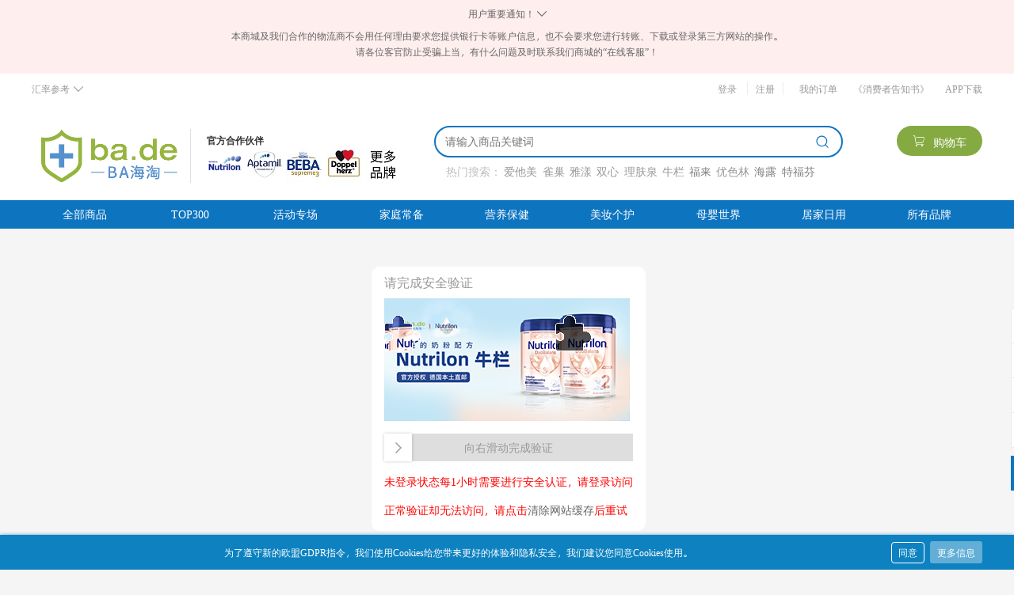

--- FILE ---
content_type: text/html; charset=utf-8
request_url: https://www.ba.de/blog/%E4%BA%8C%E9%98%B3%E8%BF%98%E6%98%AF%E5%92%BD%E5%96%89%E7%82%8E-%E8%80%81%E6%98%AF%E5%92%B3%E5%92%B3%E5%96%89%E5%92%99%E4%B8%8D%E8%88%92%E6%9C%8D%E7%9A%84%E6%B3%A8%E6%84%8F%E5%95%A6-b172.html
body_size: 13769
content:
<!doctype html>
<html lang="zh">

<head>
    
        
  <meta charset="utf-8">


  <meta http-equiv="x-ua-compatible" content="ie=edge">



  <title>二阳还是咽喉炎  老是咳咳喉咙不舒服的注意啦 - 德国BA海淘商城</title>
  <meta name="description" content="">
  <meta name="keywords" content="">
      <meta property="og:title" content="二阳还是咽喉炎  老是咳咳喉咙不舒服的注意啦 - 德国BA海淘商城">
    <meta property="og:description" content="">
  <meta property="og:url" content="https://www.ba.de">
  <meta property="og:type" content="website">
  <meta property="og:image" content="https://www.ba.de/upload/SEO/BASEOlogo.jpg?time=1755851053829">
  <meta property="og:image:width" content="1200">
  <meta property="og:image:height" content="630">
  <meta property="og:site_name" content="德国BA海淘商城">
        <link rel="canonical" href="https://www.ba.de/blog/%E4%BA%8C%E9%98%B3%E8%BF%98%E6%98%AF%E5%92%BD%E5%96%89%E7%82%8E-%E8%80%81%E6%98%AF%E5%92%B3%E5%92%B3%E5%96%89%E5%92%99%E4%B8%8D%E8%88%92%E6%9C%8D%E7%9A%84%E6%B3%A8%E6%84%8F%E5%95%A6-b172.html">
    
          <link rel="alternate" href="https://www.ba.de/h5/#/pages/blog/detail?id=172" media="only screen and (max-width: 640px)">
      



  <meta name="viewport" content="width=device-width, initial-scale=1">



  <link rel="icon" type="image/vnd.microsoft.icon" href="/img/favicon.ico?1754624998">
  <link rel="shortcut icon" type="image/x-icon" href="/img/favicon.ico?1754624998">



    <link rel="stylesheet" href="https://www.ba.de/themes/hah/assets/cache/theme-c2e3633204.css" type="text/css" media="all">
<link rel="stylesheet" href="https://www.ba.de/themes/hah/assets/css/swiper-bundle.min.css">



  

  <script type="text/javascript">
        var ajax_index_url = "https:\/\/www.ba.de\/";
        var ajax_promotion_request = "https:\/\/www.ba.de\/promotion";
        var ap_list_functions = [];
        var array_blog_rewrite = {"zh":"\u4e8c\u9633\u8fd8\u662f\u54bd\u5589\u708e-\u8001\u662f\u54b3\u54b3\u5589\u5499\u4e0d\u8212\u670d\u7684\u6ce8\u610f\u5566","en":"\u4e8c\u9633\u8fd8\u662f\u54bd\u5589\u708e-\u8001\u662f\u54b3\u54b3\u5589\u5499\u4e0d\u8212\u670d\u7684\u6ce8\u610f\u5566"};
        var array_category_rewrite = [];
        var array_config_blog_rewrite = [];
        var array_config_category_rewrite = [];
        var array_list_rewrite = {"zh":"blog","en":"blog"};
        var associative_search_url = "https:\/\/www.ba.de\/module\/ftmodulepc\/search";
        var config_url_use_id = "1";
        var countdown = 60;
        var customer_phone_error = "\u624b\u673a\u53f7\u7801\u6709\u8bef\uff0c\u8bf7\u91cd\u65b0\u8f93\u5165";
        var error_file_limit = "\u4e00\u6b21\u6700\u591a\u53ef\u4e0a\u4f205\u5f20\u56fe\u7247";
        var error_file_max = "\u4e0a\u4f20\u7684\u56fe\u7247\u4e0d\u80fd\u8d85\u8fc75M";
        var error_file_type = "\u6587\u4ef6\u7c7b\u578b\u9519\u8bef";
        var get_verify_code = "\u83b7\u53d6\u9a8c\u8bc1\u7801";
        var isMobile = false;
        var is_collect = "\u5df2\u6536\u85cf";
        var is_logged = false;
        var lgcookieslaw_cookie_name = "__lglaw";
        var lgcookieslaw_reload = "0";
        var lgcookieslaw_session_time = "31536000";
        var max_file_size_length = 5242880;
        var no_collect = "\u6536\u85cf";
        var order_cancel_tip = "\u62b1\u6b49\uff0c\u5f53\u524d\u8ba2\u5355\u652f\u4ed8\u56e0\u8d85\u65f6\u672a\u652f\u4ed8\u5df2\u88ab\u7cfb\u7edf\u81ea\u52a8\u53d6\u6d88 ";
        var please_logged = "\u6536\u85cf\u5931\u8d25\uff0c\u8bf7\u5148\u767b\u5f55\uff01";
        var prestashop = {"cart":{"products":[],"totals":{"total":{"type":"total","label":"\u603b\u8ba1","amount":0,"value":"\u20ac0.00"},"total_including_tax":{"type":"total","label":"\u5408\u8ba1\uff1a","amount":0,"value":"\u20ac0.00"},"total_excluding_tax":{"type":"total","label":"\u603b\u989d\uff08\u4e0d\u542b\u7a0e\uff09\uff1a","amount":0,"value":"\u20ac0.00"}},"subtotals":{"products":{"type":"products","label":"\u5c0f\u8ba1","amount":0,"value":"\u20ac0.00"},"discounts":null,"shipping":{"type":"shipping","label":"\u8fd0\u8d39","amount":0,"value":"\u514d\u8d39\uff01"},"tax":{"type":"tax","label":"\u7a0e\u8d39","amount":0,"value":"\u20ac0.00"}},"products_count":0,"summary_string":"0 \u4ef6","vouchers":{"allowed":1,"added":[]},"discounts":[{"id_cart_rule":"31181","id_customer":"0","date_from":"2023-06-25 00:00:00","date_to":"2026-01-31 23:59:00","description":"\u6ee129\u6b27\u53ef\u4f7f\u7528","quantity":"59921","quantity_per_user":"10000","priority":"2","partial_use":"0","code":"TN3KKZ85","minimum_amount":"30.00","minimum_amount_tax":"1","minimum_amount_currency":"2","minimum_amount_shipping":"0","country_restriction":"0","carrier_restriction":"0","group_restriction":"0","cart_rule_restriction":"1","product_restriction":"1","shop_restriction":"0","channel_restriction":"0","free_shipping":"1","reduction_percent":"0.00","reduction_amount":"0.00","reduction_tax":"1","reduction_currency":"2","reduction_product":"0","reduction_exclude_special":"0","gift_product":"0","gift_product_attribute":"0","highlight":"1","active":"1","id_cart_rule_fz":"13","date_add":"2023-03-09 11:53:04","date_upd":"2026-01-18 09:05:33","channels":"","is_template":"0","start_day":"0","end_day":"0","only_pre":"0","calc_exclusive":"0","calc_product_restriction":"0","id_lang":"1","name":"\u6ee130\u6b27\u514d\u90ae\u5238[\u90e8\u5206\u5976\u7c89\u53ef\u7528]"},{"id_cart_rule":"477508","id_customer":"0","date_from":"2026-01-15 00:00:00","date_to":"2026-01-21 23:59:59","description":"","quantity":"9437","quantity_per_user":"1","priority":"1","partial_use":"0","code":"3YEVWJK9","minimum_amount":"35.00","minimum_amount_tax":"1","minimum_amount_currency":"2","minimum_amount_shipping":"0","country_restriction":"0","carrier_restriction":"0","group_restriction":"0","cart_rule_restriction":"1","product_restriction":"0","shop_restriction":"0","channel_restriction":"0","free_shipping":"0","reduction_percent":"0.00","reduction_amount":"1.00","reduction_tax":"1","reduction_currency":"2","reduction_product":"0","reduction_exclude_special":"0","gift_product":"0","gift_product_attribute":"0","highlight":"1","active":"1","id_cart_rule_fz":"11","date_add":"2026-01-14 15:00:45","date_upd":"2026-01-18 09:05:33","channels":"","is_template":"0","start_day":"0","end_day":"0","only_pre":"0","calc_exclusive":"0","calc_product_restriction":"0","id_lang":"1","name":"1\u6b27\u901a\u7528\u7ea2\u5305\u5238\u3010\u90e8\u5206\u96c0\u5de2\u9664\u5916\u3011"},{"id_cart_rule":"477509","id_customer":"0","date_from":"2026-01-15 00:00:00","date_to":"2026-01-21 23:59:59","description":"","quantity":"9421","quantity_per_user":"1","priority":"1","partial_use":"0","code":"UJPBOR56","minimum_amount":"35.00","minimum_amount_tax":"1","minimum_amount_currency":"2","minimum_amount_shipping":"0","country_restriction":"0","carrier_restriction":"0","group_restriction":"0","cart_rule_restriction":"1","product_restriction":"0","shop_restriction":"0","channel_restriction":"0","free_shipping":"0","reduction_percent":"0.00","reduction_amount":"1.00","reduction_tax":"1","reduction_currency":"2","reduction_product":"0","reduction_exclude_special":"0","gift_product":"0","gift_product_attribute":"0","highlight":"1","active":"1","id_cart_rule_fz":"11","date_add":"2026-01-14 15:00:56","date_upd":"2026-01-18 09:04:53","channels":"","is_template":"0","start_day":"0","end_day":"0","only_pre":"0","calc_exclusive":"0","calc_product_restriction":"0","id_lang":"1","name":"1\u6b27\u901a\u7528\u7ea2\u5305\u5238\u3010\u90e8\u5206\u96c0\u5de2\u9664\u5916\u3011"},{"id_cart_rule":"2269","id_customer":"0","date_from":"2024-12-05 00:00:00","date_to":"2026-01-31 23:59:59","description":"","quantity":"66265","quantity_per_user":"1000000","priority":"1","partial_use":"0","code":"BA119EUR","minimum_amount":"119.00","minimum_amount_tax":"1","minimum_amount_currency":"2","minimum_amount_shipping":"0","country_restriction":"0","carrier_restriction":"0","group_restriction":"0","cart_rule_restriction":"1","product_restriction":"0","shop_restriction":"0","channel_restriction":"0","free_shipping":"0","reduction_percent":"0.00","reduction_amount":"12.00","reduction_tax":"1","reduction_currency":"2","reduction_product":"0","reduction_exclude_special":"0","gift_product":"0","gift_product_attribute":"0","highlight":"1","active":"1","id_cart_rule_fz":"5","date_add":"2021-12-07 20:40:37","date_upd":"2026-01-18 08:56:03","channels":"","is_template":"0","start_day":"0","end_day":"0","only_pre":"0","calc_exclusive":"0","calc_product_restriction":"0","id_lang":"1","name":"\u301099\u5143\u301112\u6b27\u6ee1\u51cf\u5238\u3010\u90e8\u5206\u96c0\u5de2\u9664\u5916\u3011"},{"id_cart_rule":"477507","id_customer":"0","date_from":"2026-01-15 00:00:00","date_to":"2026-01-21 23:59:59","description":"","quantity":"9877","quantity_per_user":"1","priority":"1","partial_use":"0","code":"3OSRSKQ4","minimum_amount":"50.00","minimum_amount_tax":"1","minimum_amount_currency":"2","minimum_amount_shipping":"0","country_restriction":"0","carrier_restriction":"0","group_restriction":"0","cart_rule_restriction":"1","product_restriction":"0","shop_restriction":"0","channel_restriction":"0","free_shipping":"0","reduction_percent":"0.00","reduction_amount":"2.00","reduction_tax":"1","reduction_currency":"2","reduction_product":"0","reduction_exclude_special":"0","gift_product":"0","gift_product_attribute":"0","highlight":"1","active":"1","id_cart_rule_fz":"11","date_add":"2026-01-14 14:56:53","date_upd":"2026-01-18 08:28:11","channels":"","is_template":"0","start_day":"0","end_day":"0","only_pre":"0","calc_exclusive":"0","calc_product_restriction":"0","id_lang":"1","name":"2\u6b27\u6742\u8d27\u7ea2\u5305\u5238"},{"id_cart_rule":"24163","id_customer":"0","date_from":"2024-12-16 00:00:00","date_to":"2026-01-31 23:59:59","description":"","quantity":"92259","quantity_per_user":"100000","priority":"1","partial_use":"0","code":"BA88EUR","minimum_amount":"88.00","minimum_amount_tax":"1","minimum_amount_currency":"2","minimum_amount_shipping":"0","country_restriction":"0","carrier_restriction":"0","group_restriction":"0","cart_rule_restriction":"1","product_restriction":"0","shop_restriction":"0","channel_restriction":"0","free_shipping":"0","reduction_percent":"0.00","reduction_amount":"8.00","reduction_tax":"1","reduction_currency":"2","reduction_product":"0","reduction_exclude_special":"0","gift_product":"0","gift_product_attribute":"0","highlight":"1","active":"1","id_cart_rule_fz":"5","date_add":"2022-10-19 15:54:34","date_upd":"2026-01-18 08:00:19","channels":"","is_template":"0","start_day":"0","end_day":"0","only_pre":"0","calc_exclusive":"0","calc_product_restriction":"0","id_lang":"1","name":"\u301066\u5143\u30118\u6b27\u6ee1\u51cf\u5238\u3010\u90e8\u5206\u96c0\u5de2\u9664\u5916\u3011"},{"id_cart_rule":"2436","id_customer":"0","date_from":"2024-12-05 00:00:00","date_to":"2026-01-31 23:59:59","description":"","quantity":"90331","quantity_per_user":"100000","priority":"1","partial_use":"0","code":"BA100EUR","minimum_amount":"100.00","minimum_amount_tax":"1","minimum_amount_currency":"2","minimum_amount_shipping":"0","country_restriction":"0","carrier_restriction":"0","group_restriction":"0","cart_rule_restriction":"1","product_restriction":"0","shop_restriction":"0","channel_restriction":"0","free_shipping":"0","reduction_percent":"0.00","reduction_amount":"10.00","reduction_tax":"1","reduction_currency":"2","reduction_product":"0","reduction_exclude_special":"0","gift_product":"0","gift_product_attribute":"0","highlight":"1","active":"1","id_cart_rule_fz":"5","date_add":"2021-12-29 17:28:15","date_upd":"2026-01-18 01:03:43","channels":"","is_template":"0","start_day":"0","end_day":"0","only_pre":"0","calc_exclusive":"0","calc_product_restriction":"0","id_lang":"1","name":"\u301082\u5143\u301110\u6b27\u6ee1\u51cf\u5238\u3010\u90e8\u5206\u96c0\u5de2\u9664\u5916\u3011"},{"id_cart_rule":"477506","id_customer":"0","date_from":"2026-01-15 00:00:00","date_to":"2026-01-21 23:59:59","description":"","quantity":"9876","quantity_per_user":"1","priority":"1","partial_use":"0","code":"WLGWCNYK","minimum_amount":"50.00","minimum_amount_tax":"1","minimum_amount_currency":"2","minimum_amount_shipping":"0","country_restriction":"0","carrier_restriction":"0","group_restriction":"0","cart_rule_restriction":"1","product_restriction":"0","shop_restriction":"0","channel_restriction":"0","free_shipping":"0","reduction_percent":"0.00","reduction_amount":"2.00","reduction_tax":"1","reduction_currency":"2","reduction_product":"0","reduction_exclude_special":"0","gift_product":"0","gift_product_attribute":"0","highlight":"1","active":"1","id_cart_rule_fz":"11","date_add":"2026-01-14 14:56:36","date_upd":"2026-01-17 22:43:14","channels":"","is_template":"0","start_day":"0","end_day":"0","only_pre":"0","calc_exclusive":"0","calc_product_restriction":"0","id_lang":"1","name":"2\u6b27\u6742\u8d27\u7ea2\u5305\u5238"}],"minimalPurchase":0,"minimalPurchaseRequired":""},"currency":{"name":"\u6b27\u5143","iso_code":"EUR","iso_code_num":"978","sign":"\u20ac"},"customer":{"lastname":null,"firstname":null,"email":null,"birthday":null,"newsletter":null,"newsletter_date_add":null,"optin":null,"website":null,"company":null,"siret":null,"ape":null,"is_logged":false,"gender":{"type":null,"name":null},"addresses":[]},"language":{"name":"\u7b80\u4f53\u5b57 (Simplified Chinese)","iso_code":"zh","locale":"zh-CN","language_code":"zh-cn","is_rtl":"0","date_format_lite":"Y-m-d","date_format_full":"Y-m-d H:i:s","id":1},"page":{"title":"","canonical":null,"meta":{"title":"\u4e8c\u9633\u8fd8\u662f\u54bd\u5589\u708e  \u8001\u662f\u54b3\u54b3\u5589\u5499\u4e0d\u8212\u670d\u7684\u6ce8\u610f\u5566 - \u5fb7\u56fdBA\u6d77\u6dd8\u5546\u57ce","description":"","keywords":"","robots":"index"},"page_name":"module-leoblog-blog","body_classes":{"lang-zh":true,"lang-rtl":false,"country-CN":true,"currency-EUR":true,"layout-full-width":true,"page-blog":true,"tax-display-disabled":true},"admin_notifications":[]},"shop":{"name":"\u5fb7\u56fdBA\u6d77\u6dd8\u5546\u57ce","logo":"\/img\/disapo\u4e2d\u6587\u7ad9\u5bb6\u5ead\u836f\u623f\u4ea7\u54c1\u5728\u7ebf\u9500\u552e-logo-1754624998.jpg","stores_icon":"\/img\/disapo\u4e2d\u6587\u7ad9\u5bb6\u5ead\u836f\u623f\u4ea7\u54c1\u5728\u7ebf\u9500\u552e-logo_stores-icon-16813484811.png","favicon":"\/img\/favicon.ico"},"urls":{"base_url":"https:\/\/www.ba.de\/","current_url":"https:\/\/www.ba.de\/blog\/%E4%BA%8C%E9%98%B3%E8%BF%98%E6%98%AF%E5%92%BD%E5%96%89%E7%82%8E-%E8%80%81%E6%98%AF%E5%92%B3%E5%92%B3%E5%96%89%E5%92%99%E4%B8%8D%E8%88%92%E6%9C%8D%E7%9A%84%E6%B3%A8%E6%84%8F%E5%95%A6-b172.html","shop_domain_url":"https:\/\/www.ba.de","img_ps_url":"https:\/\/www.ba.de\/img\/","img_cat_url":"https:\/\/www.ba.de\/img\/c\/","img_lang_url":"https:\/\/www.ba.de\/img\/l\/","img_prod_url":"https:\/\/www.ba.de\/img\/p\/","img_manu_url":"https:\/\/www.ba.de\/img\/m\/","img_sup_url":"https:\/\/www.ba.de\/img\/su\/","img_ship_url":"https:\/\/www.ba.de\/img\/s\/","img_store_url":"https:\/\/www.ba.de\/img\/st\/","img_col_url":"https:\/\/www.ba.de\/img\/co\/","img_url":"https:\/\/www.ba.de\/themes\/hah\/assets\/img\/","css_url":"https:\/\/www.ba.de\/themes\/hah\/assets\/css\/","js_url":"https:\/\/www.ba.de\/themes\/hah\/assets\/js\/","pic_url":"https:\/\/www.ba.de\/upload\/","pages":{"address":"https:\/\/www.ba.de\/address","addresses":"https:\/\/www.ba.de\/addresses","authentication":"https:\/\/www.ba.de\/auth","cart":"https:\/\/www.ba.de\/cart","category":"https:\/\/www.ba.de\/cc_cc","cms":"https:\/\/www.ba.de\/cms","contact":"https:\/\/www.ba.de\/contact","discount":"https:\/\/www.ba.de\/discount","guest_tracking":"https:\/\/www.ba.de\/\u5ba2\u6237\u8ddf\u8e2a","history":"https:\/\/www.ba.de\/history","identity":"https:\/\/www.ba.de\/identity","index":"https:\/\/www.ba.de\/","my_account":"https:\/\/www.ba.de\/my-account","order_confirmation":"https:\/\/www.ba.de\/order-confirmation","order_detail":"https:\/\/www.ba.de\/order-detail","order_follow":"https:\/\/www.ba.de\/\u8ba2\u5355\u9075\u5b88","order":"https:\/\/www.ba.de\/order","order_return":"https:\/\/www.ba.de\/index.php?controller=order-return","order_slip":"https:\/\/www.ba.de\/order-slip","pagenotfound":"https:\/\/www.ba.de\/404","password":"https:\/\/www.ba.de\/password","pdf_invoice":"https:\/\/www.ba.de\/index.php?controller=pdf-invoice","pdf_order_return":"https:\/\/www.ba.de\/index.php?controller=pdf-order-return","pdf_order_slip":"https:\/\/www.ba.de\/index.php?controller=pdf-order-slip","prices_drop":"https:\/\/www.ba.de\/prices-drop","product":"https:\/\/www.ba.de\/product","search":"https:\/\/www.ba.de\/search","sitemap":"https:\/\/www.ba.de\/sitemap","stores":"https:\/\/www.ba.de\/\u5e97\u94fa","supplier":"https:\/\/www.ba.de\/\u4f9b\u5e94\u5546","register":"https:\/\/www.ba.de\/auth?create_account=1","order_login":"https:\/\/www.ba.de\/order?login=1"},"mobile_link":"https:\/\/www.ba.de\/h5\/#\/pages\/blog\/detail?id=172","alternative_langs":{"zh-cn":"https:\/\/www.ba.de\/blog\/\u4e8c\u9633\u8fd8\u662f\u54bd\u5589\u708e-\u8001\u662f\u54b3\u54b3\u5589\u5499\u4e0d\u8212\u670d\u7684\u6ce8\u610f\u5566-b172.html"},"theme_assets":"\/themes\/hah\/assets\/","actions":{"logout":"https:\/\/www.ba.de\/?mylogout="},"no_picture_image":{"bySize":{"cart_default":{"url":"https:\/\/static-da.oss-cn-shanghai.aliyuncs.com\/img\/p\/ba\/zh-default-cart_default.jpg","width":125,"height":125},"small_default":{"url":"https:\/\/static-da.oss-cn-shanghai.aliyuncs.com\/img\/p\/ba\/zh-default-small_default.jpg","width":155,"height":155},"medium_default":{"url":"https:\/\/static-da.oss-cn-shanghai.aliyuncs.com\/img\/p\/ba\/zh-default-medium_default.jpg","width":452,"height":452},"home_default":{"url":"https:\/\/static-da.oss-cn-shanghai.aliyuncs.com\/img\/p\/ba\/zh-default-home_default.jpg","width":500,"height":500},"large_default":{"url":"https:\/\/static-da.oss-cn-shanghai.aliyuncs.com\/img\/p\/ba\/zh-default-large_default.jpg","width":800,"height":800}},"small":{"url":"https:\/\/static-da.oss-cn-shanghai.aliyuncs.com\/img\/p\/ba\/zh-default-cart_default.jpg","width":125,"height":125},"medium":{"url":"https:\/\/static-da.oss-cn-shanghai.aliyuncs.com\/img\/p\/ba\/zh-default-medium_default.jpg","width":452,"height":452},"large":{"url":"https:\/\/static-da.oss-cn-shanghai.aliyuncs.com\/img\/p\/ba\/zh-default-large_default.jpg","width":800,"height":800},"legend":""},"oss_url":"https:\/\/static-da.oss-cn-shanghai.aliyuncs.com"},"configuration":{"display_taxes_label":false,"display_prices_tax_incl":true,"is_catalog":false,"show_prices":true,"opt_in":{"partner":false},"quantity_discount":{"type":"price","label":"\u4ef7\u683c"},"voucher_enabled":1,"return_enabled":0},"field_required":[],"breadcrumb":{"links":[{"title":"\u9996\u9875","url":"https:\/\/www.ba.de\/"},{"title":"\u535a\u5ba2","url":"https:\/\/www.ba.de\/blog.html"},{"title":"\u597d\u7269\u79d1\u666e","url":"https:\/\/www.ba.de\/blog\/\u597d\u7269\u79d1\u666e-c3.html"},{"title":"\u4e8c\u9633\u8fd8\u662f\u54bd\u5589\u708e  \u8001\u662f\u54b3\u54b3\u5589\u5499\u4e0d\u8212\u670d\u7684\u6ce8\u610f\u5566","url":"https:\/\/www.ba.de\/blog\/\u4e8c\u9633\u8fd8\u662f\u54bd\u5589\u708e-\u8001\u662f\u54b3\u54b3\u5589\u5499\u4e0d\u8212\u670d\u7684\u6ce8\u610f\u5566-b172.html"}],"count":4},"link":{"protocol_link":"https:\/\/","protocol_content":"https:\/\/"},"time":1768698419,"static_token":"41e03258d1c1e0a496eca4e78f4425f5","token":"2cb2fc7301e8eafc1d6ba62ca86c1de4"};
        var re_send_wait = "\u91cd\u65b0\u53d1\u9001";
        var search_clear_url = "https:\/\/www.ba.de\/module\/ftmodulepc\/searchclear";
        var sms_ajax_url = "https:\/\/www.ba.de\/module\/tbtsms\/ajaxProcess";
        var sms_verify_ajax_url = "https:\/\/www.ba.de\/module\/tbtsms\/verify";
        var txt_mobile_wait_time = "\u91cd\u65b0\u53d1\u9001(%s)\u79d2";
        var wish_list_url = "https:\/\/www.ba.de\/mywishlist";
      </script>
  <script type="text/javascript">
    var valid_page_error = "无效的分页数";
    var hours_label = "时";
    var day_label = "天";
    var minutes_label = "分";
    var second_label = "秒";

    var form_empty_email = "请输入邮箱账号";
    var form_empty_account = "请输入邮箱/手机号码";
    var form_valid_account = "请输入正确的邮箱/手机号码";
    var form_valid_email = "邮箱格式错误";
    var form_pwd_confirm = "请输入确认密码";
    var form_valid_pwd_confirm = "两次密码输入不一致";
    var form_empty_cname = "请输入收货人";
    var form_cname_length = "请输入正确收货人";
    var form_valid_cname = "请输入正确收货人";
    var form_empty_address = "请填写详细地址";
    var form_empty_postcode = "请输入邮政编码";
    var form_empty_phone = "请输入手机号码";
    var form_valid_phone = "手机号码格式错误";
    var form_empty_login_pwd = "请输入登录密码";
    var form_empty_pwd = "请输入密码";
    var form_valid_pwd = "密码必须为8-20位(字母+数字组合)";
    var form_img_captcha = "请输入图形验证码";
    var form_phone_code = "请输入手机验证码";
    var form_email_code = "请输入邮箱验证码";
    var cart_img_max_error = "文件最大不能超过5MB";
    var cart_empty_identity = "请填写身份证号码";
    var cart_identity_error = "身份证号码格式错误";
    var cart_empty_identity_back = "请先上传身份证反面";
    var cart_empty_identity_positive = "请先上传身份证正面";
    var global_edit_success = "修改成功";
    var global_valid_success = "验证成功";
    var order_file_size = "文件大小不能超过5MB";
    var empty_voucher = "请输入优惠码";
    var edit_btn    =  "编辑";
    var remove_btn = "删除";
    var confirm_delete_address = "是否删除选中地址";
    var default_address = "默认地址";
    var new_address_tip  = "添加新地址";
    var please_select_product = "请先选中商品";
    var remove_product_confirm = "是否删除选中商品";
    var clear_product_confirm = "是否清空无效商品";
    var copy_success = "复制成功";
    var no_select_address = "请选择收货地址";
    var form_user_name_length = "请输入2-20位内的用户名";
    var form_valid_user_name = "请输入正确的用户名（只能允许中文/字母/数字/下划线组合）";
    var form_error_address = "请输入5-120位的地址";
    var form_empty_firstname = "请输入用户名";
    var form_empty_newpwd = "请输入新密码";
    var customer_validate_delete= "删除";
    var customer_validate_check = "立即使用";
    var customer_validate_use = "使用中";
    var cart_shipping_price = "运费：";
    var cart_tax_price = " 税费：";
    var cart_no_tax_price = " 包税";
    var form_empty_gdpr = "请阅读并同意服务条款";
</script>
  <script type="application/ld+json">
    {
      "@context": "https://schema.org",
      "@type": "Organization",
      "name": "德国BA海淘商城",
      "url": "https://www.ba.de",
      "logo": "https://www.ba.de/upload/SEO/BASEOlogo.jpg?time=1755851053829",
      "description": "",
      "foundingDate": "2014",
      "founder": {
        "@type": "Person",
        "name": "Sebastian Thomas Gunter Klaus"
      },
      "address": {
        "@type": "PostalAddress",
        "addressLocality": "Mönchengladbach",
        "postalCode": "41066",
        "addressCountry": "DE"
      },
      "contactPoint": {
        "@type": "ContactPoint",
        "contactType": "customer service",
        "email": "china@ba.de",
        "telephone": "+49 069 24 75 239-0",
        "availableLanguage": ["Chinese","German", "English"]
      },
      "sameAs": [
        "https://www.xiaohongshu.com/user/profile/621ccc3d000000001000fc1b?xsec_token=ABn3PMzu1xykgs0WUozZUNp6FOA-mtl10TkvpUdBHrNvQ%3D&xsec_source=pc_search",
        "https://weibo.com/u/5171304896"
      ]
    }
  </script>



  <script type="text/javascript">
	
	var FancyboxI18nClose = "关闭";
	var FancyboxI18nNext = "接下来";
	var FancyboxI18nPrev = "上一个";
	var current_link = "http://www.ba.de/";		
	var currentURL = window.location;
	currentURL = String(currentURL);
	currentURL = currentURL.replace("https://","").replace("http://","").replace("www.","").replace( /#\w*/, "" );
	current_link = current_link.replace("https://","").replace("http://","").replace("www.","");
	var text_warning_select_txt = "请选择一个删除？";
	var text_confirm_remove_txt = "你确定要删除页脚行吗？";
	var close_bt_txt = "关闭";
	var list_menu = [];
	var list_menu_tmp = {};
	var list_tab = [];
	var isHomeMenu = 0;
	
</script>



    
    
          <script type="text/javascript" src="https://www.ba.de/themes/hah/assets/cache/bottom-8c1b433208.js" ></script>
  <script type="text/javascript" src="https://www.ba.de/themes/hah/assets/js/plugins/layer.js" ></script>


    

    
        <script>
            var _hmt = _hmt || [];
            (function() {
                var hm = document.createElement("script");
                hm.src = "https://hm.baidu.com/hm.js?0db1882be6af3fac7c2edc3be195b39b";
                var s = document.getElementsByTagName("script")[0];
                s.parentNode.insertBefore(hm, s);
            })();
        </script>
    

    <script>
        (function(){
            var src = "https://s.ssl.qhres2.com/ssl/ab77b6ea7f3fbf79.js";
            document.write('<script src="' + src + '" id="sozz"><\/script>');
        })();
    </script>
</head>

<body id="module-leoblog-blog"  class="lang-zh country-cn currency-eur layout-full-width page-blog tax-display-disabled ">
<noscript>
    <iframe src=" https://www.googletagmanager.com/ns.html?id=GTM-WKT9XNV"
            height="0" width="0" style="display:none;visibility:hidden"></iframe>
</noscript>




    




    

<header id="header" class="w-100 bg-white">
    
        
    <div class="header-banner">
        <!-- @file modules\ft_pagebuilder\views\templates\hook\ApRow -->
            <div id="form_6045829510980725"            class="row justify-content-center no-gutters ApRow  has-bg bg-fullwidth"
                    data-bg=" #fee no-repeat"                        style="background: #fee no-repeat;"            >
                                                                <div class="block ApRawHtml"> <div class="header-top"> <div class="header-top-click"> 用户重要通知！ <i class="iconfont icon-up-arrow" style="display: none;"></i> <i class="iconfont icon-down-arrow-class" style="display: inline;"></i> </div> <div class="header-top-text pb-2" style="display: block;"> <div> </div> <div>本商城及我们合作的物流商不会用任何理由要求您提供银行卡等账户信息，也不会要求您进行转账、下载或登录第三方网站的操作。 </div> <div> </div> <div> 请各位客官防止受骗上当，有什么问题及时联系我们商城的“在线客服”！ </div> </div> </div> </div>                     </div>
    
    </div>



    <div class="background-white ">
        <div class="container">
            
                <div class="header-center flex-justify-space">
                <!-- @file modules\ft_pagebuilder\views\templates\hook\ApRow -->
            <div class="header-c-left flex-justify-space display-flex ApRow "> <div class="header-c-left-z2"> <div class="header-c-left-z-z2">汇率参考<i class="iconfont icon-down-arrow-class"></i></div> <div class="header-clz-extend2"> 1欧元 = 8.16<i class="iconfont icon-qa-fill"> <div class="header-clz-extend3"> 本站统一以欧元作为货币单位，站内所有人民币价格及汇率仅供参考，顾客实际支付的金额以结算时支付机构的实时汇率为准。 </div> </i> </div> </div> </div> <div class="header-c-rigth display-flex ApRow "> <div id="_desktop_user_info"> <div class="user-info"> <a href="https://www.ba.de/my-account" title="登录到您的客户帐户" rel="nofollow" class="border-right"> <span class="hidden-sm-down">登录</span> </a> <a href="https://www.ba.de/auth?create_account=1" rel="nofollow" class="border-right"> <span class="hidden-sm-down">注册</span> </a> </div> </div> <div class="margin-left-20"><a href="/history" target="_blank">我的订单</a></div> <div class="margin-left-20"><a href="/content/20-notification" target="_blank">《消费者告知书》</a></div> <div class="margin-left-20"><a href="/special/48/app" target="_blank">APP下载</a></div> </div> 
    
                </div>
            
            
                <div class="header-bottom flex-justify-space">
                <!-- @file modules\ft_pagebuilder\views\templates\hook\ApRow -->
            <div            class="display-flex ApRow  "
                                                        >
                                                                <a href="https://www.ba.de/"><img class="logo" src="/img/disapo中文站家庭药房产品在线销售-logo-1754624998.jpg" style="max-width:200px"></a> <div class="logo-rigth"> <div>官方合作伙伴</div> <a class="icon_category_item" href="https://www.ba.de/brand/430-Nutrilon"> <img src="https://static-da.oss-cn-shanghai.aliyuncs.com/upload/00 buchangyong_tupian/4.jpg" alt=""/> </a> <a class="icon_category_item" href="https://www.ba.de/brand/429-Aptamil"> <img src="https://static-da.oss-cn-shanghai.aliyuncs.com/upload/00 buchangyong_tupian/爱他美_1.jpg" alt=""/> </a> <a class="icon_category_item" href="https://www.ba.de/brand/620-nestle-beba"> <img src="https://static-da.oss-cn-shanghai.aliyuncs.com/upload/00 buchangyong_tupian/雀巢_1.jpg" alt=""/> </a> <a class="icon_category_item" href="/brand/9-doppelherz"> <img src="https://static-da.oss-cn-shanghai.aliyuncs.com/upload/00 buchangyong_tupian/sx_1.jpg" alt=""/> </a> <a class="icon_category_item" href="/brands"> <img src="https://static-da.oss-cn-shanghai.aliyuncs.com/upload/00 buchangyong_tupian/gd_1.jpg" alt=""/> </a> </div>                     </div>
    <!-- @file modules\ft_pagebuilder\views\templates\hook\ApRow -->
            <div            class="flex-justify-space ApRow  "
                                                        >
                                                                <div class = "mr-5"> <div class="header-b-r-input"> <form method="get" action="//www.ba.de/search" class="d-inline-flex w-100" id="search_form"> <input type="search" name="s" value="" autocomplete="off" id="search-form-input" placeholder="请输入商品关键词" aria-label="搜索"> <button style="background: none"> <i class="iconfont icon-search"></i> </button> <div class="associative-content w-100"> <ul id="associative-search"></ul> </div> </form> </div> <div class="header-b-x display-flex">热门搜索： <div> <a class="text-black-50" href="https://www.ba.de/search?s=爱他美" style="color:#999 !important;">爱他美</a> </div> <div> <a class="text-black-50" href="https://www.ba.de/search?s=雀巢" style="color:#999 !important;">雀巢</a> </div> <div> <a class="text-black-50" href="https://www.ba.de/search?s=雅漾" style="color:#999 !important;">雅漾</a> </div> <div> <a class="text-black-50" href="https://www.ba.de/search?s=双心" style="color:#999 !important;">双心</a> </div> <div> <a class="text-black-50" href="https://www.ba.de/search?s=理肤泉" style="color:#999 !important;">理肤泉</a> </div> <div> <a class="text-black-50" href="https://www.ba.de/search?s=牛栏" style="color:#999 !important;">牛栏</a> </div> <div> <a class="text-black-50" href="https://www.ba.de/search?s=福来">福来</a> </div> <div> <a class="text-black-50" href="https://www.ba.de/search?s=优色林" style="color:#999 !important;">优色林</a> </div> <div> <a class="text-black-50" href="https://www.ba.de/search?s=海露">海露</a> </div> <div> <a class="text-black-50" href="https://www.ba.de/search?s=特福芬">特福芬</a> </div> </div> </div> <div id="_desktop_cart"> <div class="blockcart" data-refresh-url="//www.ba.de/module/ps_shoppingcart/ajax"> <a href="//www.ba.de/cart?action=show" rel="nofollow"> <div class="header-b-r-go align-items-center flex-justify-space"> <i class="iconfont icon-cart"> </i> <div>购物车</div> </div> </a> </div> </div>                     </div>
    
                </div>
            
        </div>
    </div>



    <div>
        <!-- @file modules\ft_pagebuilder\views\templates\hook\ApRow -->
            <div            class="header-nav ApRow  "
                                                        >
                                                                <div class="col-xl-12 col-md-12 col-12 ApColumn "> <div id="memgamenu-form_9020038239095552" class="ApMegamenu"> <nav data-megamenu-id="9020038239095552" class="cavas_menu " role="navigation"> <div class="flex-justify-space header-nav-row leo-top-menu container navbar-toggleable-md megamenu-off-canvas megamenu-off-canvas-9020038239095552"> <ul class="megamenu m-0 header-nav-row container d-flex justify-content-between align-content-between"><li class="nav-item "><a href="https://www.ba.de/2-全部" target="_self" class="nav-link has-category"><span class="menu-title">全部商品</span></a></li><li class="nav-item "><a href="https://www.ba.de/425-top300" target="_self" class="nav-link has-category"><span class="menu-title">TOP300</span></a></li><li class="nav-item "><a href="https://www.ba.de/413-活动专场" target="_self" class="nav-link has-category"><span class="menu-title">活动专场</span></a></li><li class="nav-item parent dropdown "><a href="https://www.ba.de/3-家庭常备" class="nav-link dropdown-toggle has-category" data-hover="dropdown" target="_self"><span class="menu-title">家庭常备</span></a><b class="caret"></b><div class="dropdown-sub dropdown-menu" style="width:1200px"><div class="dropdown-menu-inner"><div class="row no-gutters"><div class="mega-col col-md-12"> <div class="mega-col-inner "><div class="header-nav-extend"><div class="leo-widget"> <div class="header-nav-extend-row display-flex"> <div class="header-nav-extend-title"><a href="https://www.ba.de/14-内服">内服 </a></div> <div class="header-nav-extend-text"> <div> <a href="https://www.ba.de/50-6034" title="肠胃消化" class="img"> 肠胃消化 </a> </div> <div> <a href="https://www.ba.de/51-6204" title="心脑血管" class="img"> 心脑血管 </a> </div> <div> <a href="https://www.ba.de/52-清热解毒" title="清热解毒" class="img"> 清热解毒 </a> </div> <div> <a href="https://www.ba.de/53-6040" title="防敏抗敏" class="img"> 防敏抗敏 </a> </div> <div> <a href="https://www.ba.de/54-舒缓疼痛" title="舒缓疼痛" class="img"> 舒缓疼痛 </a> </div> </div> </div> </div><div class="leo-widget"> <div class="header-nav-extend-row display-flex"> <div class="header-nav-extend-title"><a href="https://www.ba.de/15-外用">外用 </a></div> <div class="header-nav-extend-text"> <div> <a href="https://www.ba.de/56-皮肤护理" title="皮肤护理" class="img"> 皮肤护理 </a> </div> <div> <a href="https://www.ba.de/57-5591" title="伤口处理" class="img"> 伤口处理 </a> </div> <div> <a href="https://www.ba.de/58-6039" title="关节骨骼" class="img"> 关节骨骼 </a> </div> <div> <a href="https://www.ba.de/59-手足护理" title="手足护理" class="img"> 手足护理 </a> </div> <div> <a href="https://www.ba.de/303-便秘痔疮" title="便秘痔疮" class="img"> 便秘痔疮 </a> </div> <div> <a href="https://www.ba.de/419-舒缓疼痛" title="舒缓疼痛" class="img"> 舒缓疼痛 </a> </div> </div> </div> </div><div class="leo-widget"> <div class="header-nav-extend-row display-flex"> <div class="header-nav-extend-title"><a href="https://www.ba.de/16-儿童">儿童 </a></div> <div class="header-nav-extend-text"> <div> <a href="https://www.ba.de/60-降温退热" title="降温退热" class="img"> 降温退热 </a> </div> <div> <a href="https://www.ba.de/61-6536" title="止咳护喉" class="img"> 止咳护喉 </a> </div> <div> <a href="https://www.ba.de/62-6537" title="润肠通便" class="img"> 润肠通便 </a> </div> <div> <a href="https://www.ba.de/301-耳鼻不适" title="耳鼻不适" class="img"> 耳鼻不适 </a> </div> </div> </div> </div><div class="leo-widget"> <div class="header-nav-extend-row display-flex"> <div class="header-nav-extend-title"><a href="https://www.ba.de/17-耳喉鼻">耳喉鼻 </a></div> <div class="header-nav-extend-text"> <div> <a href="https://www.ba.de/63-护耳" title="护耳" class="img"> 护耳 </a> </div> <div> <a href="https://www.ba.de/64-6539" title="鼻腔疏通" class="img"> 鼻腔疏通 </a> </div> <div> <a href="https://www.ba.de/65-止咳润喉" title="止咳润喉" class="img"> 止咳润喉 </a> </div> </div> </div> </div><div class="leo-widget"> <div class="header-nav-extend-row display-flex"> <div class="header-nav-extend-title"><a href="https://www.ba.de/18-眼部口腔">眼部/口腔 </a></div> <div class="header-nav-extend-text"> <div> <a href="https://www.ba.de/66-6050" title="滴眼润眼" class="img"> 滴眼润眼 </a> </div> <div> <a href="https://www.ba.de/55-口腔护理" title="口腔护理" class="img"> 口腔护理 </a> </div> </div> </div> </div><div class="leo-widget"> <div class="header-nav-extend-row display-flex"> <div class="header-nav-extend-title"><a href="https://www.ba.de/19-两性">两性 </a></div> <div class="header-nav-extend-text"> <div> <a href="https://www.ba.de/67-女性" title="女性" class="img"> 女性 </a> </div> <div> <a href="https://www.ba.de/68-男性" title="男性" class="img"> 男性 </a> </div> </div> </div> </div></div></div></div></div></div></div></li><li class="nav-item parent dropdown aligned-fullwidth "><a href="https://www.ba.de/4-营养保健" class="nav-link dropdown-toggle has-category" data-hover="dropdown" target="_self"><span class="menu-title">营养保健</span></a><b class="caret"></b><div class="dropdown-sub dropdown-menu" style="width:1200px"><div class="dropdown-menu-inner"><div class="row no-gutters"><div class="mega-col col-md-12"> <div class="mega-col-inner "><div class="header-nav-extend"><div class="leo-widget"> <div class="header-nav-extend-row display-flex"> <div class="header-nav-extend-title"><a href="https://www.ba.de/20-营养成分">营养成分 </a></div> <div class="header-nav-extend-text"> <div> <a href="https://www.ba.de/69-维生素" title="维生素" class="img"> 维生素 </a> </div> <div> <a href="https://www.ba.de/70-钙锌镁" title="钙/锌/镁" class="img"> 钙/锌/镁 </a> </div> <div> <a href="https://www.ba.de/72-叶酸铁" title="叶酸/铁" class="img"> 叶酸/铁 </a> </div> <div> <a href="https://www.ba.de/279-胶原蛋白" title="胶原蛋白" class="img"> 胶原蛋白 </a> </div> <div> <a href="https://www.ba.de/280-益生菌蛋白粉" title="益生菌/蛋白粉" class="img"> 益生菌/蛋白粉 </a> </div> <div> <a href="https://www.ba.de/282-鱼油dha" title="鱼油/DHA" class="img"> 鱼油/DHA </a> </div> <div> <a href="https://www.ba.de/344-银杏辅酶q10" title="银杏/辅酶Q10" class="img"> 银杏/辅酶Q10 </a> </div> <div> <a href="https://www.ba.de/414-微量元素" title="微量元素" class="img"> 微量元素 </a> </div> </div> </div> </div><div class="leo-widget"> <div class="header-nav-extend-row display-flex"> <div class="header-nav-extend-title"><a href="https://www.ba.de/21-5512">健康养护 </a></div> <div class="header-nav-extend-text"> <div> <a href="https://www.ba.de/91-增强免疫" title="增强免疫" class="img"> 增强免疫 </a> </div> <div> <a href="https://www.ba.de/87-5573" title="心脑保健" class="img"> 心脑保健 </a> </div> <div> <a href="https://www.ba.de/89-5575" title="关节骨骼" class="img"> 关节骨骼 </a> </div> <div> <a href="https://www.ba.de/84-6574" title="补肾强身" class="img"> 补肾强身 </a> </div> <div> <a href="https://www.ba.de/73-肠胃养护" title="肠胃养护" class="img"> 肠胃养护 </a> </div> <div> <a href="https://www.ba.de/88-5574" title="调节三高" class="img"> 调节三高 </a> </div> <div> <a href="https://www.ba.de/77-6570" title="抗抑缓压" class="img"> 抗抑缓压 </a> </div> <div> <a href="https://www.ba.de/74-养肝护肝" title="养肝护肝" class="img"> 养肝护肝 </a> </div> <div> <a href="https://www.ba.de/75-明目益智" title="明目益智" class="img"> 明目益智 </a> </div> <div> <a href="https://www.ba.de/76-5568" title="改善睡眠" class="img"> 改善睡眠 </a> </div> <div> <a href="https://www.ba.de/391-清咽利喉" title="清咽利喉" class="img"> 清咽利喉 </a> </div> <div> <a href="https://www.ba.de/78-6571" title="养胃清肺" class="img"> 养胃清肺 </a> </div> <div> <a href="https://www.ba.de/80-5570" title="补气养血" class="img"> 补气养血 </a> </div> <div> <a href="https://www.ba.de/79-5561" title="美容养颜" class="img"> 美容养颜 </a> </div> <div> <a href="https://www.ba.de/81-5571" title="美体瘦身" class="img"> 美体瘦身 </a> </div> <div> <a href="https://www.ba.de/397-利尿清便" title="利尿清便" class="img"> 利尿清便 </a> </div> </div> </div> </div><div class="leo-widget"> <div class="header-nav-extend-row display-flex"> <div class="header-nav-extend-title"><a href="https://www.ba.de/283-儿童营养">儿童营养 </a></div> <div class="header-nav-extend-text"> <div> <a href="https://www.ba.de/317-维生素矿物质" title="维生素/矿物质" class="img"> 维生素/矿物质 </a> </div> <div> <a href="https://www.ba.de/319-宝贝护喉" title="宝贝护喉" class="img"> 宝贝护喉 </a> </div> </div> </div> </div><div class="leo-widget"> <div class="header-nav-extend-row display-flex"> <div class="header-nav-extend-title"><a href="https://www.ba.de/359-备孕计划">备孕计划 </a></div> <div class="header-nav-extend-text"> <div> <a href="https://www.ba.de/392-男士" title="男士" class="img"> 男士 </a> </div> <div> <a href="https://www.ba.de/393-女士" title="女士" class="img"> 女士 </a> </div> </div> </div> </div></div></div></div></div></div></div></li><li class="nav-item parent dropdown aligned-fullwidth "><a href="https://www.ba.de/5-美妆个护" class="nav-link dropdown-toggle has-category" data-hover="dropdown" target="_self"><span class="menu-title">美妆个护</span></a><b class="caret"></b><div class="dropdown-sub dropdown-menu" style="width:1200px"><div class="dropdown-menu-inner"><div class="row no-gutters"><div class="mega-col col-md-12"> <div class="mega-col-inner "><div class="header-nav-extend"><div class="leo-widget"> <div class="header-nav-extend-row display-flex"> <div class="header-nav-extend-title"><a href="https://www.ba.de/26-5503">面部护肤 </a></div> <div class="header-nav-extend-text"> <div> <a href="https://www.ba.de/101-精华安瓶" title="精华/安瓶" class="img"> 精华/安瓶 </a> </div> <div> <a href="https://www.ba.de/99-眼霜眼膜" title="眼霜/眼膜" class="img"> 眼霜/眼膜 </a> </div> <div> <a href="https://www.ba.de/97-5532" title="面膜" class="img"> 面膜 </a> </div> <div> <a href="https://www.ba.de/98-面霜乳液" title="面霜/乳液" class="img"> 面霜/乳液 </a> </div> <div> <a href="https://www.ba.de/102-爽肤水喷雾" title="爽肤水/喷雾" class="img"> 爽肤水/喷雾 </a> </div> <div> <a href="https://www.ba.de/103-唇部护理" title="唇部护理" class="img"> 唇部护理 </a> </div> <div> <a href="https://www.ba.de/104-5631" title="防晒修复" class="img"> 防晒修复 </a> </div> <div> <a href="https://www.ba.de/105-卸妆洁面" title="卸妆/洁面" class="img"> 卸妆/洁面 </a> </div> <div> <a href="https://www.ba.de/297-祛疤祛痘" title="祛疤祛痘" class="img"> 祛疤祛痘 </a> </div> <div> <a href="https://www.ba.de/158-5623" title="男士剃须" class="img"> 男士剃须 </a> </div> </div> </div> </div><div class="leo-widget"> <div class="header-nav-extend-row display-flex"> <div class="header-nav-extend-title"><a href="https://www.ba.de/27-香水彩妆">香水彩妆 </a></div> <div class="header-nav-extend-text"> <div> <a href="https://www.ba.de/106-粉底气垫bb" title="粉底/气垫BB" class="img"> 粉底/气垫BB </a> </div> <div> <a href="https://www.ba.de/364-散粉粉饼" title="散粉/粉饼" class="img"> 散粉/粉饼 </a> </div> <div> <a href="https://www.ba.de/108-口红唇彩" title="口红/唇彩" class="img"> 口红/唇彩 </a> </div> <div> <a href="https://www.ba.de/107-腮红修容" title="腮红/修容" class="img"> 腮红/修容 </a> </div> <div> <a href="https://www.ba.de/111-5528" title="美甲" class="img"> 美甲 </a> </div> <div> <a href="https://www.ba.de/112-香水" title="香水" class="img"> 香水 </a> </div> <div> <a href="https://www.ba.de/109-眉眼妆容" title="眉眼妆容" class="img"> 眉眼妆容 </a> </div> <div> <a href="https://www.ba.de/272-隔离遮瑕" title="隔离/遮瑕" class="img"> 隔离/遮瑕 </a> </div> <div> <a href="https://www.ba.de/113-彩妆工具" title="彩妆工具" class="img"> 彩妆工具 </a> </div> </div> </div> </div><div class="leo-widget"> <div class="header-nav-extend-row display-flex"> <div class="header-nav-extend-title"><a href="https://www.ba.de/360-洗发护发">洗发护发 </a></div> <div class="header-nav-extend-text"> <div> <a href="https://www.ba.de/304-洗发水" title="洗发水" class="img"> 洗发水 </a> </div> <div> <a href="https://www.ba.de/148-护发素" title="护发素" class="img"> 护发素 </a> </div> <div> <a href="https://www.ba.de/367-发膜精油" title="发膜/精油" class="img"> 发膜/精油 </a> </div> <div> <a href="https://www.ba.de/368-染发" title="染发" class="img"> 染发 </a> </div> <div> <a href="https://www.ba.de/150-造型定型" title="造型定型" class="img"> 造型定型 </a> </div> <div> <a href="https://www.ba.de/408-防脱增发" title="防脱增发" class="img"> 防脱增发 </a> </div> </div> </div> </div><div class="leo-widget"> <div class="header-nav-extend-row display-flex"> <div class="header-nav-extend-title"><a href="https://www.ba.de/28-6550">身体护理 </a></div> <div class="header-nav-extend-text"> <div> <a href="https://www.ba.de/152-沐浴露香皂" title="沐浴露/香皂" class="img"> 沐浴露/香皂 </a> </div> <div> <a href="https://www.ba.de/114-6553" title="身体乳液" class="img"> 身体乳液 </a> </div> <div> <a href="https://www.ba.de/116-手部护理" title="手部护理" class="img"> 手部护理 </a> </div> <div> <a href="https://www.ba.de/153-浴盐精油" title="浴盐/精油" class="img"> 浴盐/精油 </a> </div> <div> <a href="https://www.ba.de/115-5537" title="止汗香体" class="img"> 止汗香体 </a> </div> <div> <a href="https://www.ba.de/274-美颈美胸" title="美颈美胸" class="img"> 美颈美胸 </a> </div> <div> <a href="https://www.ba.de/275-纤体塑形" title="纤体塑形" class="img"> 纤体塑形 </a> </div> <div> <a href="https://www.ba.de/305-脱毛用品" title="脱毛用品" class="img"> 脱毛用品 </a> </div> <div> <a href="https://www.ba.de/407-植物花精" title="植物花精" class="img"> 植物花精 </a> </div> </div> </div> </div><div class="leo-widget"> <div class="header-nav-extend-row display-flex"> <div class="header-nav-extend-title"><a href="https://www.ba.de/38-口腔护理">口腔护理 </a></div> <div class="header-nav-extend-text"> <div> <a href="https://www.ba.de/159-5613" title="牙刷/电动牙刷" class="img"> 牙刷/电动牙刷 </a> </div> <div> <a href="https://www.ba.de/160-5614" title="牙膏/牙线" class="img"> 牙膏/牙线 </a> </div> <div> <a href="https://www.ba.de/162-漱口水" title="漱口水" class="img"> 漱口水 </a> </div> <div> <a href="https://www.ba.de/370-假牙清洁" title="假牙清洁" class="img"> 假牙清洁 </a> </div> </div> </div> </div><div class="leo-widget"> <div class="header-nav-extend-row display-flex"> <div class="header-nav-extend-title"><a href="https://www.ba.de/41-5510">脚部护理 </a></div> <div class="header-nav-extend-text"> <div> <a href="https://www.ba.de/169-5625" title="防磨润足" class="img"> 防磨润足 </a> </div> <div> <a href="https://www.ba.de/170-5627" title="浴足/去角质" class="img"> 浴足/去角质 </a> </div> </div> </div> </div><div class="leo-widget"> <div class="header-nav-extend-row display-flex"> <div class="header-nav-extend-title"><a href="https://www.ba.de/39-5508">女性护理 </a></div> <div class="header-nav-extend-text"> <div> <a href="https://www.ba.de/164-6223" title="卫生巾/卫生棉" class="img"> 卫生巾/卫生棉 </a> </div> <div> <a href="https://www.ba.de/165-6224" title="私处护理" class="img"> 私处护理 </a> </div> </div> </div> </div></div></div></div></div></div></div></li><li class="nav-item parent dropdown aligned-fullwidth "><a href="https://www.ba.de/6-奶粉辅食" class="nav-link dropdown-toggle has-category" data-hover="dropdown" target="_self"><span class="menu-title">母婴世界</span></a><b class="caret"></b><div class="dropdown-sub dropdown-menu" style="width:1200px"><div class="dropdown-menu-inner"><div class="row no-gutters"><div class="mega-col col-md-12"> <div class="mega-col-inner "><div class="header-nav-extend"><div class="leo-widget"> <div class="header-nav-extend-row display-flex"> </div> </div><div class="leo-widget"> <div class="header-nav-extend-row display-flex"> </div> </div><div class="leo-widget"> <div class="header-nav-extend-row display-flex"> </div> </div><div class="leo-widget"> <div class="header-nav-extend-row display-flex"> <div class="header-nav-extend-title"><a href="https://www.ba.de/32-母婴用品">母婴用品 </a></div> <div class="header-nav-extend-text"> <div> <a href="https://www.ba.de/136-5636" title="洗发沐浴" class="img"> 洗发沐浴 </a> </div> <div> <a href="https://www.ba.de/138-护肤乳霜" title="护肤乳霜" class="img"> 护肤乳霜 </a> </div> <div> <a href="https://www.ba.de/269-口腔清洁" title="口腔清洁" class="img"> 口腔清洁 </a> </div> <div> <a href="https://www.ba.de/139-护臀爽身" title="护臀爽身" class="img"> 护臀爽身 </a> </div> <div> <a href="https://www.ba.de/140-驱蚊防晒" title="驱蚊防晒" class="img"> 驱蚊防晒 </a> </div> <div> <a href="https://www.ba.de/296-抚触按摩油" title="抚触按摩油" class="img"> 抚触按摩油 </a> </div> <div> <a href="https://www.ba.de/142-孕妇护肤" title="孕妇护肤" class="img"> 孕妇护肤 </a> </div> <div> <a href="https://www.ba.de/143-母乳必备" title="母乳必备" class="img"> 母乳必备 </a> </div> <div> <a href="https://www.ba.de/144-孕期营养" title="孕期营养" class="img"> 孕期营养 </a> </div> </div> </div> </div><div class="leo-widget"> <div class="header-nav-extend-row display-flex"> </div> </div><div class="leo-widget"> <div class="header-nav-extend-row display-flex"> <div class="header-nav-extend-title"><a href="https://www.ba.de/34-玩具乐园">玩具乐园 </a></div> <div class="header-nav-extend-text"> </div> </div> </div></div></div></div></div></div></div></li><li class="nav-item parent dropdown aligned-fullwidth "><a href="https://www.ba.de/9-居家日用" class="nav-link dropdown-toggle has-category" data-hover="dropdown" target="_self"><span class="menu-title">居家日用</span></a><b class="caret"></b><div class="dropdown-sub dropdown-menu" style="width:1200px"><div class="dropdown-menu-inner"><div class="row no-gutters"><div class="mega-col col-md-12"> <div class="mega-col-inner "><div class="header-nav-extend"><div class="leo-widget"> <div class="header-nav-extend-row display-flex"> <div class="header-nav-extend-title"><a href="https://www.ba.de/286-生活日用">生活日用 </a></div> <div class="header-nav-extend-text"> <div> <a href="https://www.ba.de/288-防噪耳塞" title="防噪耳塞" class="img"> 防噪耳塞 </a> </div> <div> <a href="https://www.ba.de/289-面巾湿巾" title="面巾湿巾" class="img"> 面巾湿巾 </a> </div> <div> <a href="https://www.ba.de/290-文杂用品" title="文杂用品" class="img"> 文杂用品 </a> </div> <div> <a href="https://www.ba.de/291-清洁用品" title="清洁用品" class="img"> 清洁用品 </a> </div> <div> <a href="https://www.ba.de/299-消毒除菌" title="消毒除菌" class="img"> 消毒除菌 </a> </div> <div> <a href="https://www.ba.de/375-驱蚊净味" title="驱蚊净味" class="img"> 驱蚊净味 </a> </div> </div> </div> </div></div></div></div></div></div></div></li><li class="nav-item "><a href="https://www.ba.de/brands" target="_self" class="nav-link has-category"><span class="menu-title">所有品牌</span></a></li></ul> </div> </nav> <script>
	// <![CDATA[				
			// var type="horizontal";
			// checkActiveLink();
			// checkTarget();
			list_menu_tmp.id = "9020038239095552";
			list_menu_tmp.type = 'horizontal';
	// ]]>
	
									
				list_menu_tmp.show_cavas =1;
			
		
				
		list_menu_tmp.list_tab = list_tab;
		list_menu.push(list_menu_tmp);
		list_menu_tmp = {};	
		list_tab = {};
		
	</script> </div> </div>                     </div>
    
        <div class="header-menu">
            <div class="container d-md-flex header-menu-container">
                
            </div>
        </div>
    </div>

    
</header>
    <div class="p-5">
        <div id="slider-verify-modal">
            <div id="slider-verify-content" >
                <div class="slider-verify-title">
                    <span>请完成安全验证</span>
                    <i class="iconfont icon-fork slider-verify-close"></i>
                </div>
                <div class="slider-verify-body">
                    <div class="slider-verify-refresh"><i class="iconfont icon-change verify-refresh-btn" ></i></div>
                    <div class="slider-verify-images" >
                        <img src="" id="slider-verify-background">
                        <img src="" id="slider-verify-check" >
                    </div>
                    <div   id="slider-verify-btn-content">
                        <div class="slider-verify-btn-body" >
                            <span class="verify-tips">向右滑动完成验证</span>
                            <div id="slider-verify-btn" style=""><i class="iconfont icon-Right-arrow-class m-0 line-height-1"></i></div>
                        </div>
                    </div>
                    <div class="mt-3"><span class="color-red">未登录状态每1小时需要进行安全认证，请登录访问</span>
                    </div>
                    <div style="margin-top:1rem"><span class="color-red">正常验证却无法访问，请点击<a href="https://www.ba.de/?logout=1">清除网站缓存</a>后重试</span>
                    </div>
                </div>
            </div>
        </div>
    </div>

<footer id="footer">
    
            
      <!-- @file modules\ft_pagebuilder\views\templates\hook\ApRow -->
            <div class="wrapper"> <div class="container"> <div class="footer-center flex-justify-space ApRow "> <div class="footer-cl ApRow "> <div class="col-xl-12 col-md-12 col-12 footer-nav flex-justify-space p-0 ApColumn "> <div> <div class="footer-nav-title"> 关于我们</div> <div><a href="/special/47/about-us" target="_self">商户介绍</a></div> <div><a href="/content/7-authentic" target="_blank">正品承诺</a></div> <div><a href="/content/8-us" target="_blank">联系我们</a></div> </ul> </div> <div> <div class="footer-nav-title"> 消费者指南</div> <div><a href="/content/9-shopping" target="_blank">购物流程</a></div> <div><a href="/content/12-policy" target="_self">常见问题</a></div> </ul> </div> <div> <div class="footer-nav-title"> 物流配送</div> <div><a href="/content/15-disptching" target="_blank">配送方式</a></div> <div><a href="/content/16-freight" target="_blank">运费标准</a></div> <div><a href="/content/17-follow" target="_blank">物流跟踪</a></div> <div><a href="/content/11-bill" target="_blank">关税发票</a></div> </ul> </div> <div> <div class="footer-nav-title"> 售后政策</div> <div><a href="/content/12-policy" target="_blank">退货政策</a></div> <div><a href="/content/13-path" target="_blank">退货流程</a></div> <div><a href="/content/12-policy" target="_blank">退货说明</a></div> <div><a href="/content/8-us" target="_blank">联系客服</a></div> </ul> </div> <div> <div class="footer-nav-title"> 网站政策</div> <div><a href="/content/18-service" target="_blank">服务条款</a></div> <div><a href="/content/19-privacy" target="_blank">隐私权保护政策</a></div> <div><a href="/content/20-notification" target="_blank">消费者告知书</a></div> </ul> </div> </div> <div class="col-xl-12 col-md-12 col-12 p-0 ApColumn "> <div class="footer-pay"> <div class="footer-nav-title">支付方式</div> <img src="https://static-da.oss-cn-shanghai.aliyuncs.com/upload/PC/Other/payment.png" style="width: 200px;height: auto;"> </div> </div> </div> <div class="footer-cr ApRow "> <div class="footer-nav-title"> 联系我们 </div> <div class="footer-phone flex-align-center"> <a class="footer-phone flex-align-center" href="javascript:;" onclick="$('#web-kf-btn').trigger('click')"> <i class="iconfont icon-online"></i>在线客服 </a> </div> <div class="footer-phone flex-align-center"> <i class="iconfont icon-email"></i>客服邮箱：china@ba.de </div> <div class="footer-code flex-justify-space"> <div> <img src="https://static-da.oss-cn-shanghai.aliyuncs.com/upload/PC/theme/index/official_account.jpg"> <div style="margin: 0rem;">官方公众号</div> <div style="margin: 0rem;">订单动向 快捷提醒</div> </div> <div> <img src="https://static-da.oss-cn-shanghai.aliyuncs.com/upload/PC/theme/index/WeChat_Mini_Program.jpg"> <div style="margin: 0rem;">微信小程序</div> <div style="margin: 0rem;">便捷购物</div> </div> <div> <img src="https://static-da.oss-cn-shanghai.aliyuncs.com/upload/PC/theme/index/zhifubao.jpg"> <div style="margin: 0rem;">支付宝小程序</div> <div style="margin: 0rem;">便捷购物</div> </div> </div> </div> </div> </div> </div> 
    
    
<div class="footer-container">
    
      <div id="lgcookieslaw_banner" class="lgcookieslaw_banner" style="display:block">
    <div class="container">
        <div class="text-center w-100 d-inline-flex justify-content-center align-items-center">
            <span style="flex:1">
            为了遵守新的欧盟GDPR指令，我们使用Cookies给您带来更好的体验和隐私安全，我们建议您同意Cookies使用。




                </span>
            <button id="lgcookieslaw_accept" class="btn lgcookieslaw_btn lgcookieslaw_btn_accept" onclick="closeinfo(true, true)">同意</button>
            <a id="lgcookieslaw_info"  target="_blank"  href="https://www.ba.de/content/19-privacy" >
                更多信息
            </a>
        </div>
    </div>
</div>
<script>
    var _hmt = _hmt || [];
    (function() {
      var hm = document.createElement("script");
      hm.src = "https://hm.baidu.com/hm.js?0db1882be6af3fac7c2edc3be195b39b";
      var s = document.getElementsByTagName("script")[0];
      s.parentNode.insertBefore(hm, s);
    })();
  </script>
<script>
    (function (w, d, n, a, j) {
        w[n] = w[n] || function () {
            (w[n].a = w[n].a || []).push(arguments);
        };
        j = d.createElement('script');
        j.async = true;
        j.src ='https://qiyukf.com/script/9ec088a4504cbb91eca6eb99aa29a51e.js?sdkTemplateId=6609455&hidden=1';
        d.body.appendChild(j);
    })(window, document, 'ysf');
</script>
<script>
$(document).on('click','#web-kf-btn',function(e){
        e.preventDefault();
        if(typeof(ysf) !=='undefined' ){
            ysf('config',{
                'groupid':481267536,
                'robotShuntSwitch':1
            });
            ysf('open');
        }
    });
</script>
    
    
      <!-- @file modules\ft_pagebuilder\views\templates\hook\ApRow -->
            <div            class="flag-copy-bar text-center ApRow  "
                                                        >
                                                                <div class="row ApRow "> <div class="col-12 col-12 col-12 col-md-12 col-lg-12 col-xl-12 ApColumn "> <div class="float-nav"><div class="flex-justifyAlign-center top-btn-item" id="web-kf-btn" style="border: .0625rem solid #ececec; background: #FFF !important;"><a href="#" target="_blank"><img style="width:100%;" src="https://static-da.oss-cn-shanghai.aliyuncs.com/upload/PC/Icon/22.png"></a><span class="label-content">在线客服</span></div><div class="flex-justifyAlign-center top-btn-item icon-share-wechat-div"><i class="iconfont icon-share-wechat" style="font-size:1.75rem"></i> <div><img src="https://static-da.oss-cn-shanghai.aliyuncs.com/upload/PC/theme/index/ba-kf.png">专属客服</div></div><div class="flex-justifyAlign-center top-btn-item"><a href="https://weibo.com/u/5171304896" target="_blank"><i class="iconfont icon-share-weibo" style="font-size:1.75rem"></i></a></div> <div class="flex-justifyAlign-center top-btn-item"><a href="https://www.ba.de/cart?action=show"><i class="iconfont icon-cart-fill" style="font-size:1.75rem"></i><span class="cart-products-total">0</span></a></div> <div class="flex-justifyAlign-center float-nav-last"><i class="iconfont icon-top"></i></div></div> </div> </div>                     </div>
    
    
</div>
    
</footer>



    


</body>

</html>

--- FILE ---
content_type: text/html; charset=utf-8
request_url: https://www.ba.de/module/tbtsms/verify?rand=1768698422631
body_size: 65803
content:
{"originalImageBase64":"iVBORw0KGgoAAAANSUhEUgAAATYAAACbCAYAAADoSbctAAAACXBIWXMAAA7EAAAOxAGVKw4bAAAgAElEQVR4nOy9efAtyVXf+TmZWXWX3\/r2169b\/XrfpG6hBWkaASM2gbElwUzYGA8QzNgGOzzjcDjGwIyNIfB4PHgbxuNl7Jlg8wA2YCTEIpaRwFgskkAWElJLrd7Uy+t++\/ut996qyjzzR1bVrapb9\/d+r1soaOiMeO93KzMrKyvz5De\/5+TJLPn1Z3ZVRFBA+BwFvaHow4dDVFD6rqQTU7+sIFWttIyWnhJUQUDLgoTOu5TpdOPLpMZVb56XRdDPbb2NwOGkrtNm5Q8RQTptPi9poYcOKLnv3vmfEBSv9L6\/dOWq\/NsXfyOhv16HCHLgZf9z6vY8oBLXK6PxrBvBET38Y\/rzLYnUoDgRA\/I5BDVYWtjn9BkHlt3\/QnWUmV+JloNAwIosaWgBkTnIVUVQgaEB1fpeLfPFtGbcvB4vO3D7XMsI84niug\/uuewbFNqX8dB1WRIhgn0JL\/5S+vkPE9SgNQyuX56Usr4MdZuIpu3oZeHFYOn1AU5QUdyNYewfzdCabRdJWjufSDtdAClhSrXF2Hr7rUxfYAkl8KlqK18NcIA24l6W4PZK+LyEQ4\/GGwSzQ6UfkOnAdOn\/vbQ4bf3pzds3Prpjso5sgqkqbtlzXy6hCSwLcfV1E8za00oLyPrU0EbZFXB12VsTxCq1vgI4FUGa4Fbl11dg7ZXwuQkHAdZLBbMquT2RL8a0wyFMLhUBOYDd9RDApfXqZn5ZA9tSVsYczKpI6WSIKminHGnd1V9+y4By0PTWYGwNcOvW9RV4+5MdblgGDmm\/O1Ta9dhZ42ox6\/WfsJijB\/Ca77PEjntQGy2kleW9bIGtq362AE3mLyxlpyzAmICimC7Tk55OLFla63eTuZXPqgBs4b4S3JivMdTXjcxLfr8S\/riFuWzOr697wyHyHpi2JFEWanNAeS\/WYlWrncsBT8sEaUfXf3pV0E615mZRefkCWwzdlqhjATBVQ0ojXuZGUOnAXVcVrdP6WFqP2rpgI2ionIu0WkAatjbte\/YrAPfHMRzaqv1igaR5+9LxsaibHAbIFkCkk94yuXRuEtoJzbEQ7+nIe1nQYVltM9\/LG9ik9afB1rqA1tOV3R5ZsNEdrjkPAjOqEuolpQOKbE1JzVn0FXD74xJeDE4t51MHl903R\/cYX+ZXh1ZLl8c145dO0132qU2QlDKfdjK11dRFktDOHlDcy3Ho9M0vFaiZ6qqkULHx5sxOUAQpsUMXrAdNdbR2R1BdaMw2SEqdpg31s2JxWv9rTEHN+7sYJtTg9sr66Z\/A0JCPg0BtKeBch6UdxMwWedzBywQHhUMtBgj1AsL8XfsBrplvaXll\/MuOsdUqX6czpMPUmmytPXtVrI46Uzt5DnV1w\/WolMuMFjUMiUSQq2pVFdH7zOqexS6a0\/dDrDS9Ev5IhUNPSR1adhCAHMieuhNmH0dbAmK9ZZcRphv\/YkKHhC1bQGjP+3PoarK9kpMsL4+XiY3teh0d\/0nLllbBRwV6VUrFgWD5jLKU\/tdgNQ+GOSOLRKtEsB6JXnyPipXNSxPmjr2qrWw0ON8r4WUSrstyOrPoDYPaApgt5mwSgQOB8RD1OAxr62V40khrLqJ1sjRNzXP1U+pxUafJIrg1y\/sjDWzX6wTpySPE7Tpd8t2cBeaK4\/Jn9XZgQyVtrpS266QEnXdgX13jCmq7PnNm1qhfA8Vece59eYRDq2tL1cUbiH8JDO0wYHa9d+mmH6SyttIaINf1Y2sBlNBQP\/[base64]\/Srt9eP6wrIFj4aJuWZaLXmWtqraSpcl8WVadwHC9VX4sC91mM45zKC70ZlOGr22WPeGwb1BeZc\/WWv46G6BbzIi1XacsNi4TVCrnm3Qsr7N2aa6ubT4dQuiYm81T5urpM1G0DYovwJwn7\/QO8AOyrz88rrxB4HadQGtvDgMoC3Ls4wF9oUFUNPF+KYm0xgq8zzSr6Z2CyhpQU\/a58HGthS5X0oBAI1ja0SlMqzF0mv3jrnqtgAMdIVCW\/[base64]\/Em4gHHri7d7UEIhlE851n7EAINK+loVsrfgK4MyS9OZ91dFFVd7KJ7Mv\/2FAvnuhgOkY0lr+6g3G1mVxDWvTIrOrSU0H3CSmfV6A7Xod237tdnpXMCqwEImvI824vvI6o3pxkMdpShp5FdAmqPWwveYM0XTLaJ5xddAe+Xm22NGhcS5chL35Q1odakqXk6rzD3FSSB\/ovRL6w4sGtOqnLE06MH75ToEOtHXBqUuBmE\/Y2shbx7HI5ppu6k12tUD5euo\/Vx8PaDlp1qsz2jvC2QStlpYlLLh5ti+bzE1wh+7JFzk6DlN8Y2NAL7M7iI20fdcqqIhdFbo6OrT90Mr14uaqSgVmofyhnfsX6t6sT90rhztCsbqvEo7qd1X\/+Ypr+0ViWrveh33On7SwrB+aE+ZBrOpFP+CQWQ+OqxBBa5Ca738WjAFjDMYYrAFjLGKiwmIttaO6LYXLCA3TSPtZ3b8Lk7jGMaGh1FQC+BBPGFYNeB\/QoARVmoeuRu2nUXLF1iq0KsGtpT11nl\/XqTH3ayOx6e9WjT23cMjEQeFQKNWmsb2FL5nVDtPx1fylSEmf5\/NNczLoulK0UIqqIRddJiqG1jJ3HSJUZQTV8sTVw0NJxUBjORVb0\/p3FNDI1KItbk7lqtVhXaZvd57Tre8f13A90Oob3Icq8HDRB6ZJX6JGNm6NwVhTAhZYF\/8KpYVFo0tRKBQfPFlWMMsy8rwgz3Ly3FMUnjwvKLKCooj\/[base64]\/SUzsEKrYQbcvjW9NwIqzlrW1AUkKRQ77exnb1\/bY25mwdW3C9tY+O9tTtrf32b42YWt7h+2tbfb3Jkz3p0wmU7JpwWw2pcgLfOHJioxQFBTeE7wS1KNBCGE+gcYJtdpNM\/ffrMZXBXLGUNqxFWe1ZIHKYJiQpo7ReMTq6gorq+tsHjvK5pFN1tfGbGyM2Nhc5eixNY4cW2VjY8z65piNjRQnMPOwvZXhQ4jPbQt929ZWtVejb7pY1Lx2XcA4TGf1YVcXFJfyFen5ecBA7HuW6T5LunXrAsPioK+YWd\/jl4PO\/G8fKF4vHKp9yhrUbivSftYcwapZli4ZvT563mC9Px+hh8D0xh+e1b+Ih\/cJ8Q2WeWMsTTFiWV0d8MLz23z8o4\/x6CPPcOH5PXa3M977o9\/aW9ax+\/8WwU8BjzUWKD0EjMGUv0UGICnWCS4RjBiMsRhr4gKBQgge7wswNqZbixEhhBAZni9AQ5kvJxQF08mk\/D2jKDIgzBfRJEXsCi5ZYZAMGQ6GDIdDRqMBKytDVtZTNo4mnD27wf0P3MGbHn6AY8dX2dqeQYiL\/s3FgKaQqszHslA7CPQCHiLIB87t6eEtQv0ddigbhbT+1JVZNsCWgZ5hTpkrFS3Gy5wuliimNZXVuvFDZSu47pst1sc0HuE1zmCKtFi9SFRFrVAplS8qzK1r0ug0jfNqiPNrKJ2DlfhiyhIVutPQ3TZvgshLAbs+cLpe3KFk53MZDsGob6ROB2KitOO7ZVtrWFsb8Eu\/8Af86\/\/zF7l26SKIZX39KI\/+5neweeqh0rVBCRoI3rN7+VP1M+764r+HtQ4jFmsNIgYRW078kQVRqmfGGZxJsNZGlhY8WTYjz6eoGAbpiMFwgFEhKwryPKfwOcEX0QQSFO\/zyACLHF\/MCCEnhIKgHjSgEuJfFQaDAZtHTrK+tgkqFIVQFIFrO9vsbF0gy2acOH2Gv\/\/938wXveVOrlzL0FC5V5VjV2se2baXd7Wv7nVQXF8vNjugCz59wv9iQK153e34pfc2fsfVx\/km99ZgKWloc59Z1URddfQwoZwMo3uGQkBYkRxF2FfbWVavrAYvlQ\/FljflXyUakLXa5qAlwHdsa01fpjq6A2rNKGGxf5fXpv37egDwh8Ku+gq8XlM3Z\/7Gf9JzczXJd2P7iuu6dFc9BS1S3WgvqX2wjAjHTwzIpsrPvuv3uHQp4wseei1pkvCLP\/INnHjV60nS+beWfFGQBc\/K0XtBhL3Ln+KxD3w3dz783RiBXAyqHoKHkJcLTwYRSFyCs4bcORJrEQzee6azCVk+Q0Qo8iHoGDAR8LIZuS8oihnqA6jg\/ZQQclBDCAC+1nykIhYCqgFjlNWVIRvrayDR9iwCp88cQeROLl+5zG994OO86z98kK\/44jvZ2Ei5di0yt7bTcJT97mET3d7pKiktG1u38\/r+LvvdHhgNj\/ol5fc9q7cejYiWOrZQRqV+NsT1pVIQ5gO\/mkW8GEainHQ5+5owyeuJscz7UvjvPNRwJiVYlu9hROLKU6N+0B5IzfhmxHxQL+a5XlP19dHnlWl1wxI01nrKj\/G1QdyZyFwMGGvrPo2G+nk5xjR8vcu4gwC6rkL5vKC0bEOhmF+HoHjvUVXW1hOefOwaP\/nvPsyF57e49+6TrK2u8K5\/8\/XcfMfDpMmg9YQMQYoCxYMqK8fuYe\/yozz+23+P29\/0nSiBUExBFTGudh9KrEOdjcw\/FAQJGDEonhAyvM8QMYRg0VCAMSgFqkXJyHxkbiE+V4NHi7040WKpbcLGgVZg6rBuTJKu4tJxfJ7qXKFSGCSWs3ds8IEPfIJ\/\/AP\/kb\/wzQ+ztjZgZ3taq8pI1Z+RpTTNSq11hmqib\/SHe7HCuXzmNYixoFkrdtnAWfb87lYPhbIZlzxbmjNwZ9atqKqCHjR6l4SqxGoD+3G7x0ZSYIPlagG5GqRUAq\/nu\/biHt4GMiORNbaW1XtC76RzAIJ9DuaBz2\/oUMhqRTFJHC4RbGWMVfA+9l5RKNl0BoAxwnRvSpYLiEGDMtnbJctCXW49GUh9oNR88qo0iFJzCKFgOEoZjlbK6gVGoxTrEoJ6kiRlNHasjeD3P36R7\/u7P8e5Zy5wZF2wdsy7\/s3Xc\/aeL8E5Vz5b67\/GBERsKefRrrV69B52rzwaJ1Q\/wxgLMgAUW\/aks5bUplgriGYktQmnNJkQJ8tESvOJKAGPF48zSdQSrGAlEDSgkhBMSsh3keBBEsQYVMycv4rDJmsk6TpJMsZKVH\/FRGcVEcNkOkPwTPYu8e9+4rd56qkd\/[base64]\/ucu3qLlcu77J1bcLWtR2yzLO7O2F3a7umUdO9bSaTWEHvCya7e+S5r4+JUtXydJWq3tWEoogRwCCqiEQ2MxhYXJpGlVBzVsYpNk1Q9QzH66xvrHHs+BrPn0\/ZurrH6RMpwQd+46f\/Emfv\/pLaplY+fP5XNT5Ho3Q3m\/CJD30\/d7\/hb5agFuZOmAJGQYJircO5FayLzArNsFJgxWPEkdgR1gwwRghWCCaqtl4KEoRQag2BCEy4FTTfK5tDMeoBjf6VhGhCUV+2cym4wSPG4owwHKxhk3UGyYRbzoz5\/d9\/hve+9xP8xb\/4ZiYToQiKqRibQGs1sMPUa4bcADcnwvUFrQ\/UUEQcSZICkcKrwpNP\/h9sXf1t7n\/gnzFeOUnJYPEBCr+PwWBMgoac6lyMNstZzvKqfMYksQPVR8GS\/nev\/ynXHaz9TTAH11xhaJWTZgvnLIkbgQuczPe5vO8p1GAbH2eZe+i89LDMrmC0uVggNAV+GZZoO3tvkGX5+irRJsnLw5L0XlZ5QFzzxvFKys7WLh\/8wCM88gdPsXVtwnRP2dmesb87YzrNmWQ501nObDolz3YRLW0HRDcHMaZkBXGutyYa4Y0hGuJNSfs04ENRqq8uxguoVwqfo6Xx89rWlKLYIvgZPs\/weTSyQ3ysLwJrmzdx72vewvH1hHwyQSQpX7gynpeLXU03jBAN86Lt6XntyJ3sXH0cLbYBi4hDTBrzqGKMIuoQXFwRhVq7kRJzRAOqRWSiClYEZy2+yHChwGuOBo9owPicECZIkaNhWqr6w\/odhABmgmY7UEyjeiwu+uiJQTVQ4FGfk5qEXB1WA2sj4ZFPnmN3r2AwcPhJPu\/8hpw1z7fpJLVk6dBbqhbUP7GEkDHZv4AP+0ynz3HhwrvIZudJkk0+8clv4+TJr2d9\/Qtwdh1rV7FuvaSiNtoKCPUpFnW5tffdHFTmWywiczFia0fVpoJQv7LMwcw3mdoBOKOdi4rSViGI5ZTbZsAU7NEy1rA5chydZjyXDxmaaOyvlq2DVMb\/lxiUuRMi5Qs2jQo9aLbM8bouo+8+6cnXiV8o7KD0Tr6DsvWlLcuvQVnbGPP4p5\/hn\/+TX+KxTz0N6llZPcIgSSJ7AjABMTkuyUlTB2xijcXYBOts7QIhYhA8BhNFzAhOLNa5qBYCeT5jNpui6hkMRgwGY0SELM\/[base64]\/j9WVDZ546j28cP5nuHTxl5nNnufUqXdy151\/g7398zz33I9y883fwsrKKYoCfBFnLWtdXXnvZ3HGkvg8YwYkNgre08\/+IKsr93Pq2MOlIFassKTD1Oz9UIxtnjZvnlqgBGbBcHKQc5wtgjisS+d32AE3j3a4UuRk6khF4sqlARMUzHyHxEsNVZ+GUv3WiuZXNe+owE1wbmKYqcvoa4M2XlWTwudAe\/ycBA0wHKeMRvCr7\/0Ej3zqKg\/cezejwYC8yPFFjqAYY\/DBc\/[base64]\/4TlbXXs14uMGFq56nz29x9qZ3cPLkOyjyZ3niiX\/JdPocxoL3+1y79puMx7dzbcuytvJa1tbvYDq5xuUrv0ORX2F19QHW1l6DqEcJODuiyHd4\/sL7sW7Elau\/TeKOkCRw4dLHmMzOsbZ6P2srZylCqKG+BjVnwUeduMVEFMQaksSQzTyqMBo7ihyyrEAE8iAMrXCLuYaGAhmsYq1tNdLayhoPDJWPXTHkRYE1cQDGlai4smka7O1GIU5p92Pzb9NlwVQG7sYDzEL+eXwfmHVDNe19bpTq5c+ARRLZV6eVtQHXrmzzg\/\/iw\/zmbzzOmVMjVsdjxiur83ctDZ1ZnrG9N0V29yAEVHxUGSWaRtAM9QUqNg56cqw1JOKIBvoMVRtHSygIIYuMTAvQPKqszEBzgnqClqBZzqqhmMaVRmythRgxpG4YVx0pUIRktAbEFdpWa2s1TTcOZKg3R0vN5AGCETADSMYIxyBkiM5Qa8AliEvqyUxEI\/CRgxZouUoqJoCJ586Is0hIEB0hWCRdx+Bi3lCg+RR0BpIioZSmUqOKCwyWYAQ1BrG2fHcpt4pZBoOc4XiTaZ6hWAap4fkXJjz6qRe479Wn54ytxLAWuDFXSZtsTjXKtZdqVfSQ03Hfil+anmRt7XWsjEeMUvjQJ57m409c5W\/++Qc4sjokC7cwGt\/FZPIZUEjcKojh2rUP4tyY58\/9e+6\/7x+yt\/cE21sfYnX1Ph5\/\/B9w9uy3c\/L4l+ODJ4Qpjz72fYQwYTy+i1l2ifHoZp574QNcvPzrHD\/6xTx3\/uc5ceRhjh15PcH7Rp0NxSrYXYsUntrPiGhfybKcvd2CtfUVCh944bkrpGnKeHWED\/HoopuSCUdWPD6MyEJSz5IAT372PKsrQ4psgsyGFON18D42uInrZ0G13uJhpD14DxsqXtZSTeZvWb9V1Z+HWf2t6\/GHjVxcH7DoxPflSQcOgufHf\/hD\/MLPfYyN1YLR+grD4Qpr41Wil3xU7UKIjqKpG2PEoTIr28YQ7bIFGkDcCKWk\/KI4Y0lMSmIFIwXORFfPYAxODCpCYpLoD2YMhVic8QRJwQjWObx6NCSIpIRiD9XAC5\/+8cM3VGu3d0P\/qg3iDR2tDJ\/5wN85sNg3vfNfl8wsqoSYIUaHiEwjyxoOIR2BNeUkUKDkqHjEekyIbBgNcTI1juBAg0G9izN5JXziCG6AuBRxadwRIeXuh5KVik0waYq6ASoWtYbMK5eu7CG03Zoqgtb920qjraHUp3tcD9vqw+iogRljBNUCX2wxnQ4x+PoAxLxQpjOPx6JhHyidE8MUa4bccdv\/wKkTt\/LB3\/0uzp37cU6dfCdpegohQVGy6XM4A9Zann\/hfexPn+S\/eONPkzr46B9cJssuceXahzBmgDFDnB2zu\/8URzZeXz5L0dRg9jNu+olfZfvhNzE7dRKyolRThWRoefazz\/PBX\/8IX\/72L+ZVdxzlR\/\/ZL\/MFb76Pr37763j6+cCpVcMd60M+\/clHsYMxd915guZJVz\/3ix\/ilpuP8yu\/+mHe\/vUP88CXfyG73qAF7FzzjFYsg2FsvHwC+TTHmheHItWs3bA6lFfV4ZNN9tZWwbvnty2EznjRdtQCw6NxfSNq6o2qtE1AHAwsj37yHB\/7yLOcOOqweBIzZOhSxAe8Lwgowcc31aJAsxmmyCBE4zjl6qWGAmuHoAYoHVsl7oEUX2DtAJesYo3FExATMDKDoCTisCaaIxI7Qg0EmYEWePXgIzMUVcQkPPvJH2K0dkvdpoPROjYZEnweTQMmYTQckLik1a7zyWk+Gy5ODMLq8Qf6W1fAiGX7wsf40M9+OwBf8md\/tARIFymQBcQgdoCYIcYaVAKiRemUHuL2JSj90Yhqbck+gxigiLY9UTRE0BNjQVwsWyxiKjW1BDbnEOfAOtQ6PAacwyRRGxKt1M74Vp6OXArl3tKGy1OD1bX2ii6TrOYeLShBrbwYOIsx8NO\/\/jRPPn+ZxMXjgv6vd38GgP\/6rQ8xHlimM0pHSCHPrrA\/eYKdvZNk+RWGw5t55tkfYjBYZ33tdTx7LiDGUviMLL9C4tbQ4Nnbe4LcrTOZPIMceQvWjkE9g9QxTI8zHr4q2le1PNInFWQn49jP\/TyT++9iettJTBYBNhDrUxSBa1e3+a33fZhvvOurGY5S9vf2+Y\/v+zhn776T7PKEDz7yLO\/55Q\/z+Ge3+d\/\/\/n9Hmjh+6Mfexy03H+Oh19yGAld2Ms5sjnjhk0\/ww+\/6KA\/cdwtf+rY38dRnnuNTH3sM5xyvf\/OrOX5qk2JWIKLlCtdcYJeF2hv+OsYuafwPc4fIqvA+cOopoG1yOET2vviuWtmbv5vxOs8SEZ5+\/CKznX2GqccX4BR8npERtxwFLY3xAj6fon6K0dCwNRqM8fhij1BcjidM2CFiVxCTgAjGSDzUU6LaZoNiCUSHaS297wusGLwo1ghOAsFACAFRTyh2oNjh2cd+gdHq6dKOZlqvqgtv2G6WKo\/WP3Tx49otK2i3xDjBHzn9WkSEK89\/FFtqM+oDzhcUIQKSU8UCVmOa9QHnNZ7C4T14RYLiNa7OEqsTXatkfqSRqKIhICEQfCh3yghaGYDLBRANWqfF9Dgxq4a4JcyAlKtwtYho5cM5Z2nxLRdNPK7TpgvNvExVlfJJ1XaK08cGWLPG5e0ZW3s5t54cY41hPIBiv9wY4cG5MatrD3Dhwi\/x3LmfJEk2OPuqb+WZZ3+UyfRptrYeYTQ8w2h4C\/uTJ7hw8f3ccfbbuOnUO\/nUp7+HlZW7sXaN0egM62v38PSzP8mlKx8BUo4d+UKsKF4awiBCsbGJOlfusaS2GxkDs9mU+x+6i6c+8wwf\/C52rSEAACAASURBVLVPcsttp5jszfipn\/8Vvuvv\/gXOP3eed\/\/Mr3Hq1AaXLm9z+coW\/+E9v8OHPvIY3\/e3v5Ef\/Lf\/H\/fd8yruvusMn3z0Bd79i7\/Ha7\/oQX73Nz7C7tVtPv6fH+UL3vRqpvv7\/Pj\/\/S7+6nd8E4NBwmxWlHv65hysG5odpSotDaXdD9TG0\/m9cxtEUzXtU4MPUo2bw6X7uzdzT\/r1Js7rhQrUvA9cfH4LzT3iIiMKocD7AudctA2JItbGQe0EsSOCGQJZfEcxIAOsHRFCjha7hGKChn2MGYMMMGKjMyzR9iY2ujaJ2LhtSSwQ2YYJghgFUyASEDJUpyCKpJux\/iY6zc4pWDzDrJqpohak0f0E2o7kZbz6gHoleF\/bUSt\/twWGV\/W1GIzR0nUlxp2\/uI8RQ1EUTCb7zLIpgjAeK6ur8bikoijIy9Xe6TRuevc+j3UoAR4p\/bjwCHGzfGKF4TDas433kQx6CHhMELxAEEVEKLKCUOTgCyiKaBct96RW43PuhqNtDb0jkD1rCaUf23XkrZtlDg6ezBeIDHjbGzdZH5\/mh3\/pSS5cu8Kf+7Jb2VhJmRbwyGckbpb1kLh1Hrjn+\/F+hyy\/wGh4ByujlAfv+2tcu\/Y4mXfcc\/s3M8kyQvDcfdt\/wyB13H\/Xt3Ll+JcyGoxYGZ0iaIHXlLtu\/yvMZhcZDW8mcWN8yOnOjE3jYO3RTPS0zvanrKwOeeuffjPv+pFfYXNzhbvuexXDccLNawMur6ekgwEahK\/\/2tfzmgdu41\/8P+\/la77ydbzhtXfyA\/\/y5\/E+ZzQ0\/NbvPkaaGv7OX\/la\/vn\/++u8732\/S5omfOlbX0s2m\/Cb7\/[base64]\/By15uEQRiSe2FHauADecN8m1hiCBmbZiCKPO4QGgxGD4RARi88L8qJglk2ZzUYUeU6WZ+RFPFDS+4K8CBRZQV7kzIqcPMvwIYIWJm7wd9aSOFdu0I\/[base64]\/l0oXLfMOf+QI++p9O8RM\/8kt8x4PfxN7OPs89\/iznL15ld3\/GeDTgqacvAsp+lnN1ax+Iq6fT\/V2uXd3jyOaAJ596nqc++wIvPHeR0yc2uXhxCzOdwixjZ2sX6wtGDjIj0ZOvRCOR5pJEKdQmMrVaj6pm4npte251K8np\/P6GUMRDAea938fC29gVJaclSJ1b5mrA4t19JXbDouLUyL2gwyrGWva2t7l8dQdNBC8W3AAZDKK9xtjIxkK0oUFkCGqiDUdDXroWKJS2nvpYBLHgVjGyjiQOHSSocwQTV\/EURQcG49PItAYjSNdQY1EJKAPQIeI2EB+gyJDy5ItY\/+oEBVN6ayhZ5qPaaoRBEvvUimdlbLEmbgdz5cGTaFTlDC5ugzJRXa7+WSH6n5m4OGCMmQNcOetVp+D8yPe+DrFxdo\/H65fyIyZqBUhUPQFVX\/vmFSHgvZbAFijyQJZ5sjxnOvNkLvDJj13mr37fhwkh59y5S5y\/aDhx4grDgcNYS+ISksQxHA7wRQbeY61hZ+Lx255rWxmzyTRqUyUDacqeabKzUoCi7ThGNo8+d9WBjV0Ba0YviqfgixlrK2c4efxtPPLp\/5kHX\/0DHDv6Gt76upt5y0PHGQ9H5EXgE498L7PZBW574FvKM4MKdqbx8DsFjq8nPHNxn8+c2yFQsLl6lA\/8wQu88Z6j3HJizGPPXePqbsa9N69x36sCTz1\/hUvbM46up7zpnmO49Rm7kwJBSJxhkDp8OaNVg99OZ+0vGUtc\/LEeTh5bYyABUfimb\/wyrrxwidfedwvJ172Ff\/WDv8za6pBv+K++hPUVy\/\/2T9\/NP\/3R93LrA7dy15kTBOD1X3ArZ8+MGY8sb3nTHZw6Pub7\/tG\/5\/azZ\/jr3\/[base64]\/p9cwkyFPXhB+5n1XKXzA99k+loSmfDV\/926CXw5ozRAoioI7b\/9r+LDP73\/8r3HbrX+Fe+\/8RobpiGfPP8EnP\/XdFMUOD73mHzMcbFIUMxBhf1pQFFFRysdxYXaUWLyHTz+zQ+YDz12ecPrYEAF29nOeuTjh3letsbGScP7ajCyPbzzLQwQ2EVYGjlHp+2gEkpnik5QL3\/wN5MdPYaZaL3wkAmHqefgL7yU1wnTiueX4Kv\/kH\/y3WOCBO0\/x6juOcvaWNU6ePIWxhh\/8V8f5xPO7HD99ms3U8eQLF\/nvv+1tbG1dQfMJG6sJd95+hC99y4z777ufNLH87b\/1Z6OAKfyv3\/stTGc5IQRGNtYh1+h30\/XPCDJXmb3EHRSVytmgbvWfJohUMt61q9UXHe20V47Ki2XpvbLRI2EH5juorEaonmmojM4hGu2t1mwmaNzbWK1412TWe0wISLlmDKUBvmJujWY3xpKgOF\/gJA6OuEgWsD4jCXF3QaqOFI0TUYhnkQUNhCIgGsEr7iYIZb3n75AVyvoY7jmVRPeVZMheDnZkSdKEnf2CLPeRjVjL3n7G0c0Rq2NHtpexP83Ko7UVaw2+CBhrsEbwQfEav4OAKnmhWGdK9S++\/Yc\/fhlFGDrY252SZ3HDuUtT1jdXo4uT9+xsTaI9UZUiL0gTQ5oYvCpGlcm0YGWcsrM75b6zG9z9hlNcuDIFYPPoGl\/7px7k4Yfvwojls89uceL4iLWVhN39nE9++jIf+dQ1hIw33LEJJzf4oitbfOGtt\/HcrQ8yySoDTFNG4nc+WjZmaW4rnLM20J4PJku\/oC2qJAbV6Hz46nv\/Fsc23sCnHvuHbG39Hutr9\/H0cz\/GieNfzn13\/U0St0I2m4JEin3L8RHViQipNRxZSyj8iCNrCSi87fWn2ZsWnLs44dW3r7M+ThABHwInNwc4Z3jhypRBajm5MWBjnABxA7r3ipFIz5PCY1zCta96GLunJHnAGkgspAaGogytkJR7PEPuGQ4sO7tTzp27zLFjqzzx5CWeO7fNYLRC4oRBDo8\/8hTbezNuPbHBC59Vru3vMbQFxTTO2LkfoPIMD9x\/K4k15EX8tJ4xYAaOwit5tQ+wVDO7rhiW+H0DKR3OCaXZtgdZmnbDlltHw6q6bGZTqJfWq\/[base64]\/+G2\/hgftO8tzz29x0ap2bTq+wv5+zZ4TV1ZR77jrOl37RHTz78Ue4vFtwdE04fyVn4\/g6Rx98FXuz0FogqGR7mbw05ab2YzMljV9QNw6Yfes9WwjBz8i84cxNX87RzTfwyGP\/iPOXfpXX3Pd9nDn9JRQ55Nk0LqGX93o\/R2TvA\/fessbtpwPjNB62kjhTdnjB2thxz5k1Ch9wRrj1uCWosrWXszpy7M+KFtmpVWsTjamFBsx26f3vIktKrTIwwkAi7baNT\/kVQXGJJU0cRZ4zyz372ZSj6YAsFyQoK9awcXSNZ85dYSbCnbcdY0ULnnpsh\/WxsrGxSp57gg\/[base64]\/ZKeHNhrLn8WQVjouBXVtFy9KsaBIMPIKFkuqJI8NFdajAGX2CzCZJPSawBLKm1rKwl8TNYCCdPrcK0AB9wqUOShHe\/+9M8e37KN\/3517O+HlUoQZhMc4wYbr15nS\/74tv4t3\/waYJGO6MKTKc5dj+P\/m1NGa1AWsuvs9EWwAqPmoaX1s6DXhW0K5lV3vqe2FKz2YxBusFDD\/wvhJCRJinZrCCEol6RqW4y9f7GWCNrhNWhwxcKomS5x4gwHlryQkmsMHAuzhIhqpMnNgdkuceHzsGAscux5aA2EpeYKX87UZLyb2WgrWDdAMEHkiThzJnj5FnGiSMp+7MpIXVsrKyzNQuoWI6NBjzym3\/A6rF1No6v4WY7vPY1Gwyd48zZBxHjyPMinmHV6IdaQyIyhoC2gLkbSoyOthl0ftx5C0UWC6gB6wZsFC81XG9CPFCNbaT1pRuJRu3t7T2cCdxyPOHmW45iRTlzbJc3v+EWjh4fMEphfWhYHcLeziZ2epSR8awME0ajBDdOYJiCS6J9SCltE6b8UE550mSkO9XD4ygr\/[base64]\/3MI7zvt57GWYurtieWPoiVbUyrSnbkdyGqFTE\/K89JR\/i6v1tlyLKBULKdYoYxDiMpeTYrZaYBl5WKUlIEKQsN5fcJm19PV1W8l5LVaXkI8ZxtZFmcDW0fGmsEz7r\/S0gXiXYTKw27h87ts6WaTig8zhrS1RFhYHF7z7O7t8uTu3v8\/o4y8ZY7jqwyOLaKSmBvd5cwucrJJGP91G0Y68oxYtCG7hjK94qyGU8B0a4O2tvwWgNcZR6qm7HpwDh\/\/fpHt88WmFaZ2MfSmuOn+\/[base64]\/2pr5rvNTUOjONn3\/Me3ImbAcif+jiydgy7fgT1PrIjZ1FrKTCEve24HzZ4rComeIxzUB4KoUCYeMAy2VV+8r1P8tgzE9bHrjwa3LA6tuS5ZzrzDEoVWVXjJwJDW7q6c2RLs+kiXDl2q7ytVdFextYIWgJCX3odp0X818rbvqPJllu\/GxWpdzt0HtZiBZ1nNye72PdzMKxec+7nU4Jbmdc0Xl6Ixt8gBuNS3PAYw1nGaj7j9lTZ9oHET7n\/6CrPXNvB5xOOpYYjR25ldf0UhdcWoFVgFCTaLLwqRYiAPu+05UFUMFLZhai\/Nl8ZUxsTVuu6UjG1nv7mwtHcgtgHVAttuaS9e+vbLOOQdPBgwBSKWc6xU8f4y9\/0Zm57+rdYHSdc2BM+\/PtX+I0PXcYO13j2s5cIHgZrIwD+0l94iGMaWf\/5q1OeOLcdj0C0FWDBqhmCxt0yK4N4EqyKZTQegDUkqUVVWEshpSDLE0zisOkQm1gk5GTTjJlV\/DCyj9yXq7KlUGU+OhP7IpAm8P7f+e36zd7+FW\/tafQDGrXqlFK+vC8o9vcIwePG69jBMAKNc3H1EiJbK5mcIOAGqLEQPO98x9tBlZ\/9uZ8nue1B\/NZlNATU54gv4vazdICsbiDTXVQkbl1LBth0jMy2cVmGCSmqsLqRcsfpFR563Sm+6itv5cH7j3F0M2E2DXzs0R0+\/dl9cg9Xdzyj3fK4cV\/g85yC6hsmc\/NMc3xUKqdB5wsGdOSt\/O36BPYgp90uw2uxg0bG+d5SaRfQ6SNlsc+km3exiIV61eVJs5xqZM\/BjYYaLMxBorfQEFAR7GCVwcYZjrsrDJNdplmBSwq285x7VjyrScLR9TOsbxyP579VHuHl7FqBWQhQhKiGFiVzO1zQuv6WEpyqGaqBihU7W6DvMteSWm3evFimJ2on\/w2EG2FoB06qEts0dUK6vsrF3YBMPeONhGNHx1y8OuP1rz\/Dlz18C7M8sLKSMl4bsuaU4logLwJH1lPetHGSwShFUgeJKw2XlaSW1NkmkAznVForFpXDbBJVSuvihnENUDgwY\/AZFFlJFyxxD2p8m6MbQwjKu3\/11wHY\/s1f5txnPs193\/rX+bn3xbh3fvVX9rz8klYpV15VDMX+Hn66h0lSZDjGDEeYakthCEgxi\/WypVrt0qjy+hyKApxDfcE73vYVvOdX3ofdOEbY34dQxE3vIYCxhNl+PD9tvEI8MyAQhisRmHa3SK7s8tBtY373p76Yk0ctR46swOYRSIdQmpjuuXeN6UR5\/vyM1XTGIx\/eISuqr8h7VE0NMl0w64KX1Fft1okfXVbkE5cmiulZPOhr0gOks79PynIrNa9RsTrbEtBqgmS3bOn+UFpG1GV1q5maxN3\/qY1\/F210iyUYa1BfkM\/2yLIJWenEOBqMGAzXSNKktgFWp2nFI8kjsBUKhY\/Ha1aHX1Z+Rk2W1cecarNKqcJqI62rpTRX0Jp5WtfV\/10Np1GHOr\/299uhMblT7sJFA1gPZncCgwGzj\/02w4++j6O3382ZBx7CjgYwKIGm6mBfOgbuT8kvvkC+vYWxFucszkoEtWQQ82QztMjRdIWQDtHBGNIRunM57g5I0ppVqDGISVFrEF+AKGblKLgUnU4I25cIV88jweMSG80yr\/3SeZt97D\/hsUx2dzn36COM1jc4ed9rGD7wRgC+7mu\/htbKTmN21yLHZ7OoIqrixRLyDJ3uEjTEL7dvnMQOVzBElwzyCFAkaQRnE91LNPjoExfKValKcET42V94L2Fvtz4oQFXRPEevnAc\/gzSunGqewerRaDe8dgWXzUhXU1hPYJpBcDA6AsOVuYP8cBhX70Rhssv2408x3dnFjcdcO3eOiQqbX\/PnEJfis1lL7oOW+1J10T+vPvZfIRAXZeqjwVurUDUQzSWthaC0Bb0aaq0yROpKVcDRUmV1zq6kIeQ162iUV2lSbbcDWQC4BSbfwxBr9C\/lR1s3NJ7XKiJ+XUjEkI42SMYbrDYGYgiUBtKoK1ZuGQHFhwhkucYV16pz+p7XZKxN0JK+l+rMVt06VxuFQ1VmmSHuO5aynvO0IO37qzK7bUcnTjt\/Fwppza0xtPqxIRvS+Nssv2bcpde+loNQAZ3mUICop0WBRRqez1LuTIkfRLFYNM\/xWxeRvV3k+C2EI6dhNEQGK2iRITsXon0peEhS3NHTYBPEDQmzPfyFz2I3j2E2j0Uju3XYNCUXS751CR8yTJFjf+\/[base64]\/zYmukr47xrp\/Xyd\/czSSqeKqz3iqxrDiUzBcGStCITE3LBTKluaDVqfrC76b9r26Oqi0Umt9KrSof80TQqlRs08rXaCNZ8rusQf3oriAdUOfefmmmNUC7K2Kt927EtSa+VnXms6LW7kqdjhfTulF9QbCG4upl\/LlHcWvHSO98HbpxFFlZQ8qvS4VrzyMhQyVBhhuYI6ehyNFsSshnhKsX40dVTBrZTFEgWqAaouF9ukvwQpFneDemsA6zfxUxLu4hrUC5W98lclsPgmoPrHrAY9Ik7o4I0THYqMcUs3K10kCyGsGsHlBl30oE2HYbxbR3vuMd\/Ox73hNP1C0N\/ozK3RflxC15BHI\/i068MhqDswSJ9j5T+v5FfbhiSVKu0kXkChqifyfRzKKhPHa64XReE4DmoGkO4gOCi4ZpWWjQg4R0Ic8BAr9sNu+W3wW9ZqQs5Op\/[base64]\/NgXlHtF4gKOxcVN+VDsr+2HVqt2GjhPgMluQSVxJ78tDtit1L4R4Gq9NMG4Q1VURJBkiK\/F4sZAXpY2vUWStdpUxofK7lPodQ6dRWuLZmOC7p0n33eCM9L\/bgcDRiK8YRG826QjqQnLzwYsfGpa+3EsKO8yAqvKpxm1KGhQvcdN8FZqTRBUdD1zQOl46eeb39NnM5tACNJyb56F5f7OeLdbUqDvSqEeD3kRW2cnfrXT3wddruCV5lkDldUNfHzYvlwH8\/[base64]\/2Mg3IVcb0hZfuvmqXLjSTOte9Y6HqO128oT30G8ldzWLhFfrDgUytSldqv7Jm2rJ7mheHyVdtGeuytL6BXQPbgsGvcaZ7xdo6E0rlsNsHek2Zbauui5P1Mha5jNVV8tq8PmxYxsJqZruszKotVasTgKiAbj5MmqXFvGotyeYxHBkMDJy9E6a7cTvRC5+BtRNIth9XM0\/ehqQrsW3sgBB8PMI6SWp7lKYDjIlMRstVUiEexKhrR0A2o+NukaOzfTSfkq6uoadOs3\/lMn7rUrnzRNov2ZL3stGt4PO4FzpuyJf64yiTLJC4eDRQS+2+kdARyP36s3fC449d4v3\/8Sne+fb7OXlyBaovDlhbfhBI4mKKj\/Y5g8fMhgCEnS1akliBaPneKlKPEa2T5oaf5uGRTZZW3j0fD9pNi3e52pjfN2nQI2TSkPMDQKd1vJi0f\/cNgnogHiJvX\/[base64]\/fajFLnHJinnz2\/znz\/6HK9\/w62cPJ7237\/QGgf38\/6k4Nd+7Yn6+nu+51f5sR\/\/KG997LsisDUFzth4wq0xWFN+DMcIGBcZ6XQW1dYuDtRjo4IgLQGtyb7btzT\/Nie\/5vhp0hOh3BhQOauaxk3da3rSDkqvVlubDKMruK0B3chLT96+F26C7dKH9N3U+Ve1QTfpoOKb\/8ySf4d9h4V36REAaaS1Orvbxn3vUr+jNH5fL+88repP0\/jXvLad626ZB7VL9Q6te1vlSXlPsyWkZs7SLKwVSpXVpcj6Jrq2CcfOwInTMF6DlSNw7FVw4nZYP4mONxA3BONQk0R\/NpfEj5GUX3kyLo1qpSlVMeuiO4hL4rlww1EEN5fEtHSIO34T73z7nwEgOXkLG\/e8Fre6TvVVE4w05AAAIABJREFUn+GrvxBOno1+bFW9mXfEued32d7Z57EntiiKUNrWhOksMJtlh9q5sruX8YlPvsDVq5MD8yWJIc8e4Xu+9\/[base64]\/[base64]\/wybJq2y657J5QMNWF\/b5\/HnrjKffecim1jBLD14RJ5oVg798nMi0CeecbjhCefusYTj5\/npps26IbdvYxr1+IhFWduip8B\/K7v\/BIAkiQB61qyff7CPhcv7nLb2SOsribxlPRWsJCskrxqE85fiSeIJK4tQBWEqdSmKanGRcVgtdPelfR2xnf3txBvddVcWD+3I7UHFUJZucQZBgPLLPPs72eMVwbxfCgfvb6j8GprzlVVhokjccLOXoYz8RiYEBRnDbO86OXOSrSRGvP\/0\/be8XpVZaL\/d+369tNbeiekAAESIkWaUqQKYhmBO9f+sYx6xTbXPjhzRdGrMo4yA3jFwS5NijSlhV5CQkIS0tvJ6eVtu611\/1j7reck4Px+d+Wzc87ZZbVnrWc9\/RGUyr6OwmAZ+EGo\/TtNkyCSVWf5hrEIvaUnJ8s4jkVbxsEmdkgHxkshEarBDAK0aCWVsHUQPClJp218T0cXjaTEtrW90+FYWiklrqPdbDxPRw214xPbtk0KpbC6eOrBaQiBZRtxWkvJ8EieXDahY9eh5yoMJY0ssKohJFHxVGgW3+gX9HatP6rqJgql45\/Vwe1ILHsNxes2G16s6950SLH53hSGJP6wQgnKyhiUJggwm0aYsbjpluf561938JMfXka6NYUw07y8YS8f\/dgfuf577+TUUxdqVqkOc1flvxVELOrXkNHQxp6945xy8o\/58IfX8oXPv5XTT\/8pV159Etdfd06cD1fn6oRYMx6bTlx00UVI36M81I9pWri5qcimNrk645ZpO+QyFtu2DjFndjuppF2FhWObjI6VePHFvSxbPoO+ngwA214fZu+eEc44fSGOYwI2W7eN4NiCxYs7SCZtXnq5n+GhPJ4X0t6R5tlnHubcc28ikXK48\/arMC0BEjIpjXi\/8IX7+PWvX8Y0HQwTPvzRNXzp86cRhRF33rWZu+\/Zys4dIxS8gBOXJ\/niBxYx76gUlAIt26yHtEKzoPUnfOX5NLLmxsVQk9fUn\/16mWjmVtMSou6KX2hmGxoOzLqf6ZTN7v3D\/PJ3zzA6WuBfb34Ur+yTsnSMqFoXaxoPyzQIQ8m\/3vxX1r2wi5lph1c27+PZF3ZQKnn88d6XaE\/pjEHNdJBU0Je02bF9gOv\/7SF6UjaWIfjeTx5icGiSDsfAda0pcxNFkrakTT5f4je3P0d7xuG+R7fyk189w7\/+51P8\/s8b8byApDWVz0\/YBvsOjvLQ469x023r2Lyln737R7nnwQ3cce9LPPrkFtrTdlUYWoGT41iUyz43\/eopvnH9vfzTD+7nV7c\/xx33r+eab9\/F\/\/jWnXz\/xr8SBBGWbVQpl8qpY5qCtGPQaht0Jy1u+uUTPPjoJrpdk6xr4jpWLIQl\/rYxEUbt\/jSwjB9W3tUsX5wLXdQoaKOOfT0cu9jQ1jTPp2NDp9yb5ttp16WgOqjKdw1FCJARP75xI7\/89VPcdsdWDKcVYdrs3l\/k2We2MjaqI10Iw4jjlenUcJWsJ9u2DvK1r9\/HvgOTh1n1kEyYLFsxg7lz2xkeLjJwaKwaz98wTEzLwnbcuJ1YUG4IHefNtqg4rx+xqDiajSlYurQHKSO2bhvQbcTKAsMUlEsh+XwxjvumS7kcUS77Oj5h3K8giAhjTmVi3OPA\/mFSmQRKbmV48CX27B7ngQe3MzxSqrYvbIOOjiS3\/ud6vvvduzjn3KXccfv7Of7EOXz5C7\/ngT9v5bmX+nnXu27iqaf28N73rOTsM+bx05s2cPGHHmZ0YAwcFXsfVAfGVKqlHi3FCWOqHOuR56keOpXLql80zW82Nwt1bAaaKsgZ8OyLu\/n69ffz9It7eHHjXvqHJvG9kNPWLuTKy1fj+TrCaKUepRQdrQlSSYfb\/\/QSphfww18+RRRJFs3r5OF1W0kkbC542wr8IKpSM4aAtGPyyu4hvvmD+9hzYIy7T95CW2uaP963noPDBTpaUlx+wXGctGIGE+Ww2v+UazGR97j5V0\/z0ONbWDyng6c27OeBRzez4qhe9h0Y49TV80k5Jl5QM8BRKNpdkzte2slDj21lz8FRBIqF87rYd2CUJfO7uO8vm7jgzKNJOAblOOoIQgfGzKYTHLWgi788sZVIKk4+YS6zeluxgdG8x32PbOKyC45lZrqVIJBVBUImabFt5xD\/\/qt1IAQdbWmefnkPjz+3k\/WbD9E\/MM5paxbyvkuPp+RrfzuEqAml65aOEDWNO1Qo19rBWIVzPUVUBdYR19SU9TGtgLqunTcSYB\/uWRWJVZGdPghUFStCVUsS+LRkE0COr3\/zEd51+So6OlpwbAvIkk47lEoBhw7lmT27Rcfdn\/TYsmWAZct6uOk\/XuQ7372Xj3\/i9IY+vPbaEE88uYtyOeTDH17N737zdxSKHhNjPpDAcWt82ebNA2zfMcqFFxyl83EacaITtGud0nGojjzyWNsbBZKuzjRLlnSzdeshli3tjakw\/YpGXBZmnXmGaQlAI1AZ17NyRQ9\/\/ct9h517CbS3pcjltGZTAW7CYnTc4\/bfb8RyurjuuvNpb0twww\/fwZ23b+I\/fv4yn\/jEWpQSvPc9x\/Cxj50EQNkL+eH37+ahx\/dyxftbUeMVTefUcap6oZmiym5WErjU5qIyVaq6LgUitn8T1UcQs+pTLg4vAK\/eV+A4JgfGirzwyh5++LVLOe\/UJfR2t3LuGUdz2fnHsHrVXMx4YuuxqVKKQjnko1edwlc\/cx4Tcdxr17VQCNJJF6VUNWt6PZWRsgx+dffLdHe38B\/Xvot\/u3Ud\/\/LjB\/jkfz+d9719OVu3H+LF9btJN9mwmKaBNASbth7CsEz+8NBGVi7t5f2Xrebqd63muOUz6WtPUwprkigBoASTEaw+bi4z+1poySQ5dc0Cnn9lL2efvIT3nrsCCfznnS\/g1FF7lXEqAes37UcYgoRr8cSzu1i1bCYfuPQErrpsNfNmtRGF9bEK9C+hlCSTFscuncFR87v4w90vcfE5K\/nWNeez8qheTl29gBm9LRqhqamUWj01VYWbqHmVNCsD6p9V14Ca\/p2\/+WKqwuFvvow4t29tpVMTKFYEpHH8Kc+nXPI4+YzjMETEV792f7wGBFgGHV1pfvHzdZx+xg852F8A4Ml1uznrrBt49uld9M1qA1p456W\/4B8+9UcAvnPdo5xxxg18+CN3cMcdG9n++hDHHPN9fvKTZ5k1IwOIOBgjXPPFuzn1tJ9wzRfuAWDb9iGEEAwOFXj62b288MI+IqmwLbPu4Gg6QaomLGh7SylZvLgby7LYsPGgNizH4LA+0vXy4ZgwqEdqf7p7K0Jcw+f\/50MN3zTKf3WYpcm8T\/9ggdmzW2I5JeRyDm2dWfb1F\/HKIWDVTEWAnq4M4BD4sV\/qFD9C1XjFogAR27tJVNWhvcHGVcWCY1XZnzUkWCHxDFQtYXL9pqovhz1BBSQtg6c27Ucpxdy5nfQPTlIq+XS1p7FMkx27hrFNg\/[base64]\/tQJDUwgKRZ\/xfJnjl\/eRTrsMjZb58S\/W8dz63fihov\/gCAnXppZURIOn7Ed0d+X4xBWrKQP3P7KJcjmg7ElSSYfjV85i8dwORgtBg6yhFhehjjqqo7yORDE1PJvupekor6YK\/yvU2JRn07xYpdgQNS8dpdm86pap+OEEIUODeS5\/3zI+dPVyPvCBW7n2ny4glXRAgGMLdu8aZ8\/uYaKYRSp7EZOTZYrFqLpJTj11LqtP7AXglts2MDgB2177LLNn59i5c4zduwe0djSGXVtbkudf2Mv1193HJz51Hl\/8gqb4Nr16kL6eLDt2jXCof5yTVs\/EluOEkcRpHmuzIDP+2\/ciUimHBQu62Lp1QMcuE3Gsl3jBmWbdwTplDhtvVP27G16sHOqi+mdFk45UhLJCCVIVZShZaV807FXP1\/NqVkWT6ogLoDLsOnxe7bXmLipUmpYN19wT4zea8KZVWzDTDf\/IHRFKUiz6dLSm+PaPH2RgeJJVy2fyhWvvZNXK2TonQWeaJXM7KQeRxspCUA4kR8\/v4vS3LOapF3bSkU3wpwc3IoTg9V1DbNzaz02\/foYvfeLtZFyHUjms9tEEMmmXP9y7nv6hCSIpufbzF\/LN6+9h46q5hEFEqjVdZc0riMZ1TUa9iK3bB0glHBJJl7ZcigP9Y1x81tGsWNzDd\/71QYZHC8yd0dJAApd8ydoT5vHbu1\/i9Z2DXHruStaeMI9v\/eB+3rp2MUoqLnrbci00b4BfvAgUrD52LqZt8edHN7Pptf0sX9TD+Wcs5dkN+3Bdq6rdrXxlCEEQRBQck227hxibLLFzzwiTk2W27BxCKcktP7gKyzSqWlpR6\/IUWE6XQm8KPKHB7kgdYV0cEQFO8+4bIc3mOatH0\/VPKsE2K\/[base64]\/S09lHMm2jNbhTAWvosNU1eVlDiVFTjBdU1QygTr5WTeAS23SKxlgHFfFDpceVI92gwirE15EEuM0n83g55KK3Lef6a97B6Wvmc\/l5x3D9197Jsctm8uNvXcaNX7uUk1bNZaIcVIXRAohCSUfCYu0Jc8lmElz4thXMmdXGd77wDj7ynpN4y4nz+Oanz8V1Lcpe2ADfEJjIe1x96Qn89H9eTHtLCj8M+eD7T2HX\/lEGhiZJuGYdzaL7Xi6HuK7JR646jVt++yxj40XyRQ\/btuhM2iya2053Z0ZrL2lkm1O2wcH+cQ4NTDA+UeK59btZsqCbM05ayDUfOZ15s1sP4+CuBbf5Qpmh0QLjEyVKpQA3YbNiSS8nHT2DD757DUnX1trNpvkVQpAG7n14E0cv6uHn117G9z53Hp\/\/2Jl0d2RBgIpkA8VdQYrNAv3p2Lsp3zXBv9lu7cispHjzF00\/[base64]\/MOn76NUGOSDf38MQQBQqppQAQShtjXw\/BCK3mHk\/3pRKbRLlYjnv17coCpuCVK7xlVtQuJLiMp9GkQyhlGrv0H7VH\/Vz3n9wreEwFaKx9fv4a4HN3De6UcxOl5kaKyIX\/D47QMbufP+V2hL2g2uS5YpyPshjzy+he27Bvn1n15iyfxOTjluLo5jMrO3BRXq3KPNh4CF1qre+cBGrrvlCXbvG2W84HPSkh4+esVqdu8fIZtJTJnCMJLYwKzeHJ3taQ4eGuORx1\/jLSfOJ5KKVzbuY8\/BcVpzjd+ahiBhCh567DW6OzK8420rOOv4eVz\/04fpac9wYO8Qew9MkMm408rZdVBIg8miz\/hECYWgWPIZHy\/hhxH\/\/OMHeeLZ7bSl7CkneLtr8fj6Pfz6zhd494WrKEpFKYh48qltJBMWKbtRWVC\/lWIjHq3lnOYfVFxaBGZ8TffvcN9P+Semro9m5DplnR1mvdVfzQeurqN5ZVYnO37JRIgaa\/a5z5zG4sXdfPUrD6IwSSW1uY4AnWwEyGYTgCIIJX6gxRBtMbUGxFpqo2k9ipiCrFEe6aQJlAnDei2gxLKMw3g9HY5FEyCMKoKvl6XNmdNKd3cOyzKQUpHLuixe3EOpHLJxwwDbXh+hvT3JmtWz9H6akWXGjHYA\/te3H2PnjmGWLm3njLOO4cRVPdV6szmH97x3OWefOR+A086YywUXLCWf97nssmV8\/wfv58l1u\/m7K\/\/AAw9v45+ufScXXbQMQyjaOzro7KzNVzohSKcSHOyf5MmHduAppV3WpgCsslZjylLGWlEVH9jT2KXqe033RWxWFiO\/qlZ0Omag0nTz35WSS1o88ORWvvXDB3n\/ZSdywuJe9owVSbkWn7n2Lg72j\/GRq06J449XGAZF0rVZ9\/wOdu8d4aPvWcMjz2wn4dp85jv3UCoHTEyW+F8\/fZhPfvBM2lqTFEs1qk0B2bSjA\/kJwVXvOpF5M1q5\/+nt\/PL254ikYuXSGUzW0auVb4bGS3zj+vu45qNnEEaKP\/91M+esWcAv7nmZn\/1yHWe8ZRGzelooBbVFqRSMlELee\/Hx5HIptu8eZqwcMD5e5OSTFnDdjX+ht7uFGd05gnAqajMFeEHE8GgRx9YZkebPauf3f97AMxv3s2PXAO94+wqCpvWdSdls3T3Ml667h6uvOIkLT17Egy\/u5he\/e45de4f41IdOrwFL1L6t\/GxQIjXBrQHGYpp7Te9N931zveJwFejeHGF1NdXZhDjqJSmVewpVlxegnmqLK7Btyr6KKQkQhs1Xv\/J23nnpDRzaG5FM2HT1Zgn9Q\/zohnWceup8brn5OWCSVMomlbaBYf7tJ0\/xlrWzOWnNbCYmy+w\/MFnthaZORpjMe8hIAeMc6C9w+UULgTLfue5Rvv61t7FoUQcg6exMMzCYx69QbtMBoGHKFASKhQtamT07qzmJmOU0hMGaNbPxvJCEq+XJy47uYuGiTgI\/zgHq1JBIwrVYfeIsAIbHvkJbi86w9dBDH9d+7vFimdGb4de\/uqr63Te+cR5QSxH52c+czIc+dCIHDkzQ3ZWuIv5T185i48ZryGZqhsYfedc8LlpyKrnODGYqqxUrUSOyr8Kr6tGg4VgLWTTNqmtiQ+vxU\/1arBroMs0L05X6jeOHkq7OHNd\/9RLWrpzFsB+RyyT59hcu4Pn1e5jZ18Jxy2Yx5tUrAQTFIGLB\/G6+8pnzmN+R5qwzlvPatoMMjuQxDZNk0iKXTZJMOnohxJ9KCaPliHectZz3XLyKGWkXDyiFklxbmreuXczaE+eTybgU4iTKlT6XvYhIKv7x0+eycG4Hg8MFTjphHqVQMndWB\/\/[base64]\/OYZ\/\/OKdYCdZMDvLZz97ASecOIuZc1r51a+P4gufv4Ojl83g2ac+zrlnzWPrtpEq1ZVO26xdu4gli9qxHJPVq+fR0+myfEUfP\/zRe7j++sc574JdvL7liyxb1kcuqzX9yYqYpJliqBtztUjIZNwqeVsRrwh0ZrdU0q57N8I1FW7abqyuCeLtLTZy+BBSgdnZU\/[base64]\/dsJh\/uxc+0YbgIcFzIZTbUVi0STYxQGDuCXSig7wci+XZQU9J37boTt6KxbNdGZNv+glhip+gxBJZJbBeGFspbG7w3Zz+k2jGkI8qUQ7cJQm\/DJUsA4lYNmak4BIWIBqh9hCYHnh5T9Rtax8u2UjSu0jApElcVFQL4QMBlj7cMhmEhKJgsRQgg8T5\/mliEYzftMWAZJ18IybTw\/bFhbhmHE4bYkhUDFWkjdt4OFOEnvNG2C3vATdYgrX9Dxu0px+5VxNpeKVnTU15SnZQjKXsh+Tx1+bpp+r\/igGkLL4izLoMO1MNBKmOFSiJTy8LZQTUUqSS7tkon\/HvZDvBiJJRybVtvA04Ou5oZFCBzLJG0btNkmY35E2W8045lOK9\/M2orqVWM9K\/PQgKQVIA1OO+8oMFxCX4\/[base64]\/S4+kLScr4nCOlJ\/ptmI09VxpG+rMjulM7+3uSYe4JoCJ2kzXgxAKSzLpM0xqzWPB5IwUlVkPZ2Ke7q+TWn\/TfS1\/v1KPYcNjV5XpFIkHZs2W1N3E75O9DsxUebhx7cSRJK+rizHLJuBbRvaXOGIrJEW7rqWyatb+9lzcIzWTIKjF3WTSjpEClzb4Of3rOfVrf18\/dPnYCgo+yEdWZdNO4f411ue4N2XrOKtJ8wjkjKOm9\/coGoY3WGOihq9WA2lOg2GH\/QgISChTRGUhPJYAcssY2XbGXvuL4w8dC92ewctbzmD1lUn6QQlpjaaDYYHsLt6GX\/[base64]\/5GibExXEq5OmPsvNz7K489sJ5tJ8MG\/W8sZJ84jULDnwDjf+cNzeH6AY1tccdHxHD2\/g4IXvmlK5\/9rOVwr091XCnKuxd7BCf74wi6OO7qPBfM6SZgGO0cL\/MPXb2dw7xBHHzOPO27+EDO70xRK\/rSVVRZWJTJwm2Px+3vW873v3IPT3cIfb\/wgF6ydRwT84NZ1fP7LvwUhWHX0TN5\/3gomDIGD4NY\/PM9\/\/PgBbv39M3z7y5fy2avWMu75sfW8qLb1RiuxSrUJoYM6am\/42saoytqEFkhLCVGECmMXJiEJUZhISgf2kTruRHIrVjHw0L0gTKxcjjA\/gQgDJjeuJ7tiFcq0sGbOxR8eIioVNFLYuonU3AUYLS2afdu8AWfOfAQw8thDpI9eTlQokH\/lRXovfx\/JRctBhajiBCLdQnGwnz33\/oFkKkUj2JBuAAAgAElEQVTPilUkOruJinmMRAph23Uypwq1JpHJDFrOJhGGWU2vZ6ZSjDz1GIWtm5n93z5O\/523YbV24LS2YudyFHfvQiHIrTweDINgYgy7s4fc0uWMPP0Xxl96BhkGkEgRloqYbpLJza9gOC7KTRLm8zg9fRi5FtTEOJ3vvpqRP\/2B0Qfuput9H6rNu\/TBcDUSCzxE6NdRafVYphJ6oXKI1XydVUXGprRWVMUHao3PrFIj1RrjJUDlR2XWanlFpx6eUxZV\/SMRj2df\/0SV7VBodq2jNUUum6Dk6\/DAttCROPb3l6rftrcmceypJg717b0RipJKRzdocYzqQCdCScmLprC\/hytJy2DrziG++9OHKQwXoOARRnD2SQtIAIPDef73v\/+FKF8C2+WYZfM5cXEXRe8wiOXNNfumS3MbDfCapjEhBBnL4JkXd\/GhT\/yCtrY07333Wm74x3eQTlikkw6DSRuFQRgq7abUILOJaaI6BZYpwIpV9a5tgmPgBxI\/1jqawMzeVhItacr5Mv\/0owc59fg5zO3O8cyWg9zyu+ewZ7bglcAnVTPfAKYjFStDmy5itYpP9lqug8o7jZNRkbdIGRGFOtEKaHbaCH2UYWBnW3F7+5AKioP9ZNIJ8ru2YRkWbaeeQX7bZgzTQcmIMAoIfQ\/DdvHGx5Hbt5Hs6UP6PqEwKL\/[base64]\/9BInrNPPYqbv3MFwjHJl0M6UzbrXtzFP3zjdqRUmIbBD775Ls57yzzGSsFhkcEbIbeUY3JgcJKfP7KJIIwwDYO3nbaEBbPbKdUZRL5hUTFLmRAQGhRKEk+CY4BtmXR1ZMknbEzLwbSMhpDY\/6\/KYUEynVyg7lc3poqfemE3SMno0CQlT4dy7mpP49o6v2Yq5dDXnSEBJBKNmjQPGCt6ek6UpohbY6F4JumAa5FKOrTmtLo\/At739mVs+OhZfO\/Gv7Dltf3c+Jtn+Pan3s4NP3+C0bECqaTDu997Cp+\/6hhCFIEvdSyzwyHo6n9VpiQ+2ZszQxxBjCFDpA8y8uLQQQJDGqAilJSMvPgMxUMHsFtaEYZgfPMGnaDEMJjYsglhmoReGWFayDBiYttrCMvWEVWSKbyJMcrDQ0RSYqRSRDJE2BZRGNK6ajWT27cz+ND9pJcsrdpnSa9YZ\/[base64]\/v2jlDwtIM\/nff5w3yv8\/eWrOWfNPAq6ScrlgH39YzoAnzIZnwi0HK5ZVPI3kDxp22D\/wXG+9M93I0seGBY3\/uBqVs3vpPgmWEXDEJQjycK57Vx1xSk8+MQOkq7DBW87HkMo4nQUGIZWDpjGGydXNqdhi\/8WKq6ibNHih6o06cjf1P2eNAW7Rws8+fwO3LY0mbRLFPncdu96tu8fxQ9CUkmHfL7Ejb98ivZWV1uHxz0tlgJOOm4OJy6fiRdGOI7FoeFJvnPb04SR5KWN+8m1pLFtkxt+\/lfumpHj7FMXc\/LymZx98kJ+c8+L7D0g2T8U8bM\/vsz9f91Ma0uSXDbHhWcu5eChMWzXJpl0tJ9mdXXGSEpU\/lJ1ErfqEd44FzGvrKepcfEooTQyERAFATLwUHFoomjcILtkKd7gIQjK9L39PPyREUY2DtB23AkITIaefoyONSdr5c\/mDSS7O2hdcRxjW14jTKVoPeZ4olIJlCS\/43Uy8+YSlUuYtkVu2Qr8oUMkZs+h87TTdQb5KNJssYyI\/[base64]\/Uk\/wgtkdYM7tknWMapdmPAj\/EDiAB1tabo60pRKNgiLbCqBAbSmHcYLAZZl0OLWhP+TocSxDBzABwqlAMsy+dGXzmGwqFMyOjYUigFOyp4q366fK6XhmU7ZJNAMR4VAN6BqvlIMVdU1rHIO5VI2FT2ahz7E04bWVgZoctuJn00WNM83nfawuTjA48\/sYNuOITra04Dizvuf49bfP4ltGnS0p8lmEoyN5\/nKdXcRSlVTgAiFHJjkE5+7mNOPnUMoFa5pMDHh8aNbHqN8YIzM7E7aWlNIKfnj3c9BOaBQhp\/959O8uuUAoOhsy\/Li+te5\/5GXQAiSCQfDkPzLDXcxMpTnf372fD56+SrGfT82bq1AvpExbfAGVXWXEPFi1pPSyNLqjSGUIIxCbSYQoi9ZAkMRhWVSM2ex8L99EEKPsFTAzaWZcdppCDuB4aaYddElEIYowyI98xyi\/Bj4eTqOWYmwXc3ymBZKSlIzZyPzo6gwjZQRbmcHhmHSdfqZEEbI\/[base64]\/vzoZjbsGuHYee1T3q2vM+1YbN87wr2PbCIIIhzH5JLzjmFGV46yH5JyLXYfGONPD20kiiSObXHJOSuZ2ZPlVw+8ymPPbEcgcGytUn7g0VfZve8Abe1Z3nPhsRw4NMF\/[base64]\/JuvUp6cMfCKJZkML44jSBEbXbOiYg\/[base64]\/z54zzz1030LerVQQQF\/P7e55kcHGfZsYu56uLjGB7L843v308wMonb2YrtJnni6S3cf9fz0JLlg+87nUWzBd\/92V\/Y+up+kIpPfPx8Tl81l3CaPteXrpTNlgPjfOoff8fjz+1EKUXke5r8sm1sxybhWlz1rtV887PnkrRNhGnimPDru1\/i7t88C7kEJ689it\/c\/RK\/vft5VBjhJByUEgSFMrffv5H\/\/PH76WtPaxOUw8AjlJIO2+bJDft47NntpFM2QSg5\/+w19HS1IJVicrLIumdfZbJQoqMty\/lnn4TjWtWoqkLARN5n9XELKMf5I0pBSHtbmh985XJ29Re46bZH2HdwiFQyyac\/eC4rFvVh2rDhtT0UPYvWXAKlFB0douFwFoDqVoy2l2hpyVQXaLN0bDp5Sv0466UuNTlcI5+qKlSdjAg9H+VmkN4YFMcxe+dgds+DoIwa3g\/eJCrykRNDCMvBSGSIQgFRiDQEIvCIggCjYx7RsIccG0DkOhGmA0QEXglhS8xUlmDfMFGhjOEkNGUWSYyEqyc2DEHYGKYdKw+aRjbFKLEmnxHCQAaB7l8mB0EBNbIX\/BK2axPZLSgrgXJSqD2vICcGkFFZI95yCRH5sTGtANNHhR7KsjHTGcJsL+HITmzLQlkuoReCJbCSDqabxctPEnklhAi0jM8wkAJUKouZSOq8LrYDhSGwZ4AwiCbGEDJWktST4BUYVWy9BBBHF65BVVUvoYdPJSxbjSaPw+HX56uoa+ZNIbY3I\/YSQpAv+iya18mZpyzga9+9k1wmwe33v8Lfv3sNi7szh\/Hu13XblkF7WxrPs7FtvRAqpKdEUyIdbWmCMMKuS3yRzSQhk652VClIphJ4rQo3kcBHO8y3t6aYtA16u3Lc8qt17Nk\/CGmbdDqhY6EBrbkE6fY0UaRwHLshUvB0JZPUFNgn\/vF3PPrXzXTPbCWKFJ2dM8mkEwwNTzA2Po4hBD\/5ycMkEw7XffYcClKDJZdxoSPDnL4Wtm7fz7qnN9Pe2UYy6ZLPF3BsA6sjzVOPv8a\/3\/YM\/\/zJsyjZRjVsTD18iNl5Cdz066cZGS3iOjBndh\/f\/9olzG\/T727pL3DxB7ZwYKDMvDm9XHvNOczKQbmpPi+EkufHdoaKdNLhPW9fxJ+feZ19B0eRUiGV4K1r5nDemllIYMHsKyh6Sqe5mxKzvlK3Ioigu81m0ve0DLKJCp2qGmhcLKIiOK+wKULEAQnr+XSlrfgjnZXcyLVp9mZ0F2bk4WYySJlBuRlU\/[base64]\/e+UV7fPcidf97ANVe95Q1iTxHz2vqqcyud8hylXSYi4B8\/dQFrVi3l5tsepuwFGKbB37\/7LI5fOZdI6WgefiCr7lRlL2BoeIh5c2Zx2tqjmTe7m57ONPmir4FYaaN5zNNMQ9IU3PnEVh57+nW6Z7bhBRGXX3AaH73qLbTmLIaHS1z7o3t4dN0mnNYUv\/zD81x9+WpWzmmjSIWEVvh+iB9EXHLhabz3kjX0dKXYsGkv\/\/vf\/8z4RB4r6\/Lc+v2MBhLHNqcgNtBAbndtnth0gFtvfxHleUSRxXlnHMv8NihGIQnTIgqKoLRMTUqJ7+WBDEHoVyrSa1BW2AB9XKZsE08pfnDz45RKPr3dWWzL4tPf+D1XXnosX\/3Imaxe0npE+NaXUhRQLFVc1xpla6IJzTUDoCpRE\/[base64]\/r2kFi+taRgrQucqKOsPIVGFn6ihqOrPehc8RBQfhDocuBk\/r3c9M5REKjGVYpsOd71Zqq1Q9JnZ6nLpOSu59kcP4LoWt\/95I5+76i0kbaOxjjfApkd6LJUiBM5c2UkmCTff9hBhKDGk4MSVvbz37FmMK0ii48sT9z9fKDF\/3my++433cvaJHdWN0T9ceIPRNfbLQAv4n315N4ZpEIQhfT1dfPK\/n8KqOS5FYEmnzec\/+laeen4bUeQzNFrgmZf3ccyctobwQmOTRY5aMo9\/\/vKFLOvRphpnrmhh\/avb+T+\/fwbTEBTLIWVfkogVLM1zI5VWOqw+egbf+twl\/Nstj5Bpa+WTV+r48ylTgzmXSSGEqJrctOY0tZu1pkm468BkqF2mHCG458mtPPLUdjo70pimSRhGbN99iG\/88EGySYcPX3EifkTVXmw6+EVKYZua9TBib\/apZ1i9+qqZUa3sgwoU6pmQCjsX8yxSYWVyyIkhis\/+CTedwDZB+C7hoT1YPXO0xYRpYi5ZC3tfQuVHkE4aJT29KYMy0kpgtfXgCDBtizDXiTc+TMJVmDYII4NhplBmgDINgslhPcbAw0hmMdp7oTiBCELk5AAi8hDjY5rKMeu2X518rZLRrUK1CSGw0lmC8RH8\/UXMRBajrReCEH\/nBmwJVlcvhi+RwsRd+Xbwy6hyAakteVGhD14Jlchid82K0wIKLMvGSOVQfXMxbR8VpTCcjKZ4FZipHBIIC6OYtkU0so+w\/3WcOUeB56Eihch2w8RBAILhQYQMMdNac4rl1JDXlJVRBzehx6llbLJxPcQgrogvKtxUY9Lp+lrfpIxtOqQ23cINY6HylZccz89ue4rR8SLPb9jDX1\/YTUdbhnp+9M1QifXTMV3bZaCQL9cWPFDyAiKgWPDJZZzYGFQQBiGRhPe98y1cdGIHEzKi5EnSyVpY7jdbDKAUKQ4cmsC2tXP3\/NkdzOpxGQ0jyn6EnXKYOyPHjJ4Wtmw\/hFQ6vDhobSnoeQ0CxezeFub1mBRQTBZCetM2na1JKlFDp\/VDreNkko7J3qE8B\/cOc\/FZiygHkoOHSuzZu5\/du0ICBK4Q7B2c0OGoHRPP83ni2R10tdj4Td4aGvHBwrmddOZSFP2QG36xDhS4tkUYRdiWRWd7lsGhCa7798d46bUBtu08hJSyGryxueSHJznrrBV894vnEYQB5Tpbw6korP5n09DjjaJlaUZNflSpSQhtlZ9IYpoO3sQhzJ7F2NkuRGkMf9tzyGIBZ\/7RCD\/E6ugjferVhHtfRVk2suwjvAJECmPOPOyUPgBMw8ZykjBjASIagcjASOo4bgIbM91KuTSBaduowhj+nldJHr0W6fkowwQ7iSyUUZalkw2r2hirCLtq2BcjNUMhDIGddMHOwIzl2LMWIwd2g3cIWRqm\/PL9JE+4EKO9E1XIY7Z0kDr9SqLxQ0Tjw4R7XyXySlrmN+NorFSmOpeW5eC4KUIBYXkQB1Mni461kqabQ2Rb8fdvJ2EkUIGPv\/157BmLNKvp+yh\/AqNcBMciGBvFTGcwE8m6tSBql5AgYiIntlNW1UgXFbs3hVFVK9VRr3HUZKNibF2VysmqskvGiZf\/y3Zs0xYliICjZrVx0dkrufm2J0EF3PanV7jynceTTjrkC+W\/gfd9E00e5l7z\/TCS2LbDojnakblYfmMz2yN1M\/AjJibLGMJASkkuk8Cy0MEx0RRUImGTTesAlELBxKRO+9YQEFJoOyUv1HH4Kjg2jKbvXzMOVkCLbfLEtn7e9fFfkHJNertzBL7k7gfWVduu2M7YpkFLNsXI6CQf+tJtUBFO1pViOcCyLH75\/Su58NQF\/OSPz\/PIU6\/TmnUJIx2IMZl0ufic47n\/0Y2846wT2bu\/n6fufRFa0hzW2O\/AKMmONo0GLIOyF1UnuaIBe6OZ19IITdVoWVrlb1HRGlRfFLaNnUgSJFfgrDwT9fpzsXlCCe+1xzBzbYiOXmQgsWctwpyxEH\/nZuTeDShVRjk57N4FDfBykimUlEgvRGKB0CYPGBZ2Rw+RMIhKeUzHxt\/2DE7fYozWblQpD+NFiAKk7+loHmYciKle3lQZvxA1DksprFRKy\/2yc0BGRAe2IFo7tPlUVMLb\/ixu4kwMN6Md3w0DhI0cGQBlgFBIN4Xdu6DBj1sIAzeRitk7HWrLlBVZlcAwHNzuXoqvCZwgQpg2Yf92ypueIHXM6VoWXipAeQQmxvCHh3C7e+NcFJXxqDqkHYsNDEPPXZxZvhZ0SGJg1DwLUNV8B5Ua9d\/arKMC6wqMTBVb1dRx8o0LiDfHgjYUoe2uUsCVlx3P7+59iXyhzKNPb2POjFZymQSFoletsw6PT6mnvphC\/M1U1ZQqY5rVD8Pq3w1a4qbm32jswhDVjD265hrLC7EpQ5xdqJKH4nD11c\/HYdt7g+flckh5\/zBlSzAyOEbVbqraiALbpqe3Fdsy8fyAwf5RCFUjpgUoeWDYyFAwWijyg5sfxfcDkskWZvZ1seX13YyOlbjwzKN41\/nHcczSLm687TEemjebzs7sNBSmPlkPtXUwq687DisTpxqqm+naOmxckfE6rqn166ibqgt0U7AApQSEIYn2DiZ378N\/7Wms4e2oXCvKLyFEhLf5SaxFa8FJ4pfGkaMHkUP7MRwXWfIR3fOxkvWRP8CyXVRSEgqBUgEyDBCmhVDgtnRjdHbj79xKMplClvOU1z9I8oTzMTItRF4nMj9Cad9u\/[base64]\/1d2q0XUayVkN79JY9xvK1Q5zPwROPW42Z65dxN0Pv8roeIFf3\/UiZT\/EsU28JquF5nZsSxvjSqUFhIlE7FM6TYN11LxeFvGmmqIEqLxfP9C6795M0fVrYDu2SVsuSRRJLFMwOVGMbdt0ukEbKJV0hioRBz1oyep4X\/9\/u2SFQE9XjjVvW63jfTm1tG4VNl0YJr7ns+9AP54XkEq5nHLKKp2WsIk69PyQCINsLglSaFOaiQKnXHY68\/paWL9xm6YGpOTM47oICHj3BatYe+Jy7Z1xuH5GilTSolwuY5mxi5SqAWGKvCTWdlbWfwWBiTjkZGXJ1w69OuRmCKRXwu3uIXrqUUqDL9KyZDlGqhVMG+mXCIZ3E471I1wtKMc0EQlXewckWkjOOYpmwwwQ2E4CEETlAmG5gJ3OgQwxzCTZo45lZP8uoiDATGaQY\/[base64]\/KmNrXm0qBU9ujvH8NiBn0pLdR+eN02iqWAZLIGluoUGLXuBJHEVBILHR9LQeNiqftz6laYvqiKy47Q9dtxjsO0AfPmtBMEEalkks3bD7J\/3wgr57UTWto38+VNB9h3YAzHNvFDmDtLRx6NDtdWc8cO07nm2+NewLLF3dx+498TBKpG9ddVnHEEW\/[base64]\/kvfe0ZZdd53nZ++Tbr733ZfrvXqVq6SSSqmULdlIjnJqHEg2oRtMWD2G6SbTME0P0PTMsHrG3TTdhAZjwBhsbIzBGHA7ypaVs6okValUud6rl288ce\/5Y58b61aQBUz39F7rrXfuCXvvs8Pv\/H7fX2o1cK67GdvNjJTOumNlO0bKSBKU30bmbcMPa0lp5\/W0T75IuLiE58Ro20Xm8iYuZlBDRzb+0gr5a28wTvDdUesQsf62UuBfghDS4KTpOEj0QE6DjsKADvwAMBHO\/KwAACAASURBVKSg6kdkO7Eh7e6ZEW97URomBg\/7g\/0J0nyaSvOmu\/dw6\/ULPPD4y0xW8ySJMiJFH1caA9WxPFIK4kSQ8Sz+w+9+kaXza0yM5Xnw6VN87M8fIes53exL\/aVSymJbxrrbtgV\/+plH2NzYZNuOSd5x+66uo\/UFm334lUbcYzg0umB5ojQf\/tMHaDYbfPtbr+ft91zNh37nKyitWFtv8LP\/7jP88PvuYGKiyOGjS\/[base64]\/v3TrcjhDoWCEti8KO3Ww+dZYkiKGxgbIF0sthlSexy\/cSOFnic0cRdoJGkNTWERNbcWd3XpST7r2TiYCs3AxJu4aMIizXAh1jeWXyO\/ZSW98A6SEsz3yIkgRrehvB8hradsnObDFiqGWlczuChRDCuGNJg68heomFzJ26O\/+iixn1gTmd30J0ubpuG8I838PYhnfDFZYwignDELQeyG\/px4qqa\/Gd77iBL339BQLfZHlPkoQgTNOfAfVEsX\/HJNddPccX\/tszzG6t8tLJFf71\/\/M3aKUJ6y1KU1Vc16LRbGHbPVuzQGt2zZbZt2uaL33+aWYWxrn\/0WN89i8f5Z3vvjMlbBCEEUEYoTQj7ek0GHuyICJR2kSVxRDdbbMVxis5nj9yjrnZCp\/9\/JM89NRpbr\/ZOH5\/73tv57d+8\/Pkp\/J88cEj3P\/4cTKuTasdopRCq5hEWbz\/va9l30KOIB2fKE4gCIktQZwkvY9a2r04NlbzCD2Qc5ThuUonXylNLc3EfcGXTEMx51LrC7WutabZiggrLvUBj4Z+GRbCJGHblgo\/9t0mn2Y7UF3i4TgWZ5ZrPP78GWyrJ7T1+3gOk6ZONNgDe6YYK2WJLqIkMc1fuBB7UII0okln73SdyhkgbmiNNz6GN72D5qklitfWUNpCuFm0UtgTW1DbDhAefRjshCRJsLftZzhzwIUlBdedDEnYxgp9rEwetMIrT+JMzZCsN\/HsLNrJ4u64gdqpM6g4obB9B5uHnsGujDH4KRBDPzscj0bYkmTTJ7+wQO2FMYKNGtlWDeFm0JbZW3hZ3J03oepraL+OUgkKgb2wH+sK97SQEstySKRN4jewHM+MdRSTmZilOTaOaiuEm0FIBzm7BzGzg+Yjf0J2YQHhZSBdt30S9YU0pTM\/HcVJ51UHR6NzY8+0o4u9mXMdY93+eoXWF2JsMLhx+tfIBYMgMFbUysiDcSK6z6CNEe273nwN\/+WjCzz53FnGKjlipYkT0Y3cEkWKsYzNL\/\/k21hZizh89DRSKMOOSoubb7+e9737Dv7gT77Ak8sNCgULpQzK0m5HTORcfuFfvIWzSy1ePrWM6wiwXaOxwmwOpS1QFnFinh1+HRNLziJWxqk5Sd+jGSXMV\/P87Afv46d++TOsbjRTMcSh2TLs9q\/+1H1YdoZP\/NVjNFpNAj\/Cb4dYUuC6LlOTW\/iud93FP\/\/u6wjjBCElnjRJ71BG3x0norcIOmMr0+tCk6jedTGCMA\/MydBcDjLqlytDE0+PCFtWAmR61FdAsZDh9z79GP\/6\/\/wcpUruwupGFKVN7s2Pfuj9fMcbrmKt0b7Qmwh6SgEGx0ULk1i3o26QUhqzgw4X130o\/[base64]\/+U84e96YcExP5AlChUjd7mtRQinv8Vv\/x\/t57ugGuYyN1poo1ly3b5xaakW\/ESbcftUUf\/67\/4zP33+c04ubAExPlLjj4Dau2eZx3d4xTpwzKez27KzSTP0bV4OYu6\/bwl98+Id44LHTbNR84lizY2GMzShh21yV\/\/pr\/4yGHyMQXLunSq0vsasfxuQyNr\/6c+9madW4ES3MFqhHMUms2FSa9913Nft2z\/HYM4s0mwHlcp6xskctTshmLP7Dz72e737PLTx16BzLay2iKMZ1HWYmS1y\/[base64]\/aQgML9fh7nUoqUkqE5Rrf56CFdLKGYxI2mfEtNJdW0YlGZvOoxTNsPno\/pTvvRk5O03jsEdqL55C5PJmZOexiGa00wrGwc0VUHJLUarTOnCSMQ5ypGUSiewS9P8RR\/1da9D7qBnrtcXDmbM8JUtAJNDl6GQ0suIETglRkg3tvnO4+FwF1P+5656tE01AxB\/[base64]\/84KB3eaMQuBWjskjK488crwDHaearYTdDOm0Y4HrEGutCQa8DWRY0IxXb9\/gdvfcAvFvHfZZ8EQhVagmBgrkujkivjIbhEABmy2bYn0bP76ayc5drLGlvkJ3nTvLkpFF8J0kQtMhI7YREaZvusulr78JTa++Ckq+\/ZBtmocyV2HRGqSbA57yy4TCihJ0g1phNIkaCM9gyXqJEYlEVJYaATSdtBoVByYQJUohGPAeykT1r76WdaPnGfhW9+NdJw0TLnhUjI5h7VWzF9++jBOJsP8fBUpoNEMaLUipJRUyi4LEw7bxrK0mm2sfIHqjbew\/tRDbDz0OYrb9+NWJpGtDXRtGSuTIfGbiHwJe2rBJEZRYHzldC\/7VG9S0EmCSlJiLSRSWobzi3zQCq0TNNqYv1iGX1Jnj7B5\/Kt4M3PkbryT9rOPc+YvP409M4\/M5YjDmEx1EpkvmnwSBR8lJUkQUT9xgsaZE8y+892pdlj0\/Y2SPBg6M3h1OCuXPWDT2L9+RlTZz711ntkcym2A6N3bUfBsBvEFbaB7hKtjbL3px11u3EyDIZ4AtSQahn9MX9Ov3kY7Sol+SsdTn9MkUaz1GeN2CCYDz2s224Mp8GQKekkhiBPNahL1ZeQ2C8VIOoIwTFgj6V7vKPO07vV\/OIlMw49oiL4x72tcAk0\/opX2uDvd4kpTwPS\/[base64]\/OrFCbmyFSmkfmiMbTdXEWWprCcLCoM0cKGOEZmsqggIDj5AsLx8LbtRQBJ6KNUYkB\/aSGEhbRddNhAKcNqCKnRxEilETKh8cIhlFWk+ob7UJurnPr930YWx5h51\/tonz6O3lzHmZrFnZwm3lhDSAupFTJfQtoOKgoYDG00PP26wyIbvqyzdvrWUWeFdY2ZUwzOKA\/62b3hhdjX5igcbtS9esT54Ths3faGznc55SFO4wLf9FGyc0pMhvvVZyo1OHbDks4lronOO1wC41IDgzmin0NtXbSq9P0NAe\/DEi7a8qWLEBCGCYWcxwe\/44DZyEC9HaRJngdrHsmlY4jxwWtnueu6ufSDFVBvtch78hX1TUqIYk0Uj9b69vV8oD8dI1aNINGgIsVNB6a46bYFcHKomt9TDgmNDkPidovYN5rcxG\/jFfMUD9zA+fu\/QqWckNt\/gGjxJNHGMVRuDLGyinIsnNktWLky\/tFnaT3zANkDdxOtnkc1aojKOMoxllLSAmE5SMsEMxWW0SJKIlS9xsaJTSbuuY\/SgWuIz6+mwSEtY64iBb5vwkJ98HuvAScDTrb3xkobb\/0gIlxbY\/PkORMNGE0kQDoZrMo8tVMv4kyXkTKPWtlAB03CtRWkHCM5dhRlSaxtO7FtF7Si9cwDhOdOYldmIAG7OkkStFBexoh7lgYr1fqGJkqviYupjR8oimB5A+2OUb33rYhymY2\/\/kt0ECELCWc+8p8QXpb83FbCXI74\/CLCdbDzeZLAJ2m1UO0G+W07zAAmMR37xB7fNoixDVAg3bfhO\/\/1IM9n92+gTl2jNPDDxO1yWM\/Fluko4jZaHunJ\/pe8rf\/Wf6DyD1x9rwwQ9L+nVjv7XAiSRFHzh7kkMfR\/xCinl6QwOV399COrtAlf1A4uiFx\/yXIp85tRfGP\/bZ3EVkKar7ASGYhcQ1yKrnGz6bgpeCHSEsRBEYN9CVzHIbNvHzqOWf7UJ9gyOUv+5nuJqmNEK2dwd+5CJYkJKR60EbaFt+Nq3K27ab\/[base64]\/w2J\/79rzD3I\/+S8nVXE505CkJjeSZYpooirNntJO0m9a\/+GdIrUHjttxIunyL2W1jVKbROkLgIbAiOI+QLtF6KqD2+zsTr3kjxwDXQapleps7AWnYUA9KA8JaFt20ecjlQxg4UBEmtaSwAQoWSFtKxu3tTCoFWGul6bHn9fZz6+B\/w0m\/8X+z+0Z\/G3n4NztpZtI6Q+QK2L9BCoqIALIf8TfcivBy63UTrCLs8hnA84qCFdNPw\/cpoGIWdQZMg2y+C4xK9vIhtlyjeejf29Cy0G4DAHhs3hDsOsXN5Ei2wMjnwMikmJbobXUgJiUNHHB+WpcwU9sS5wY+dIXC9uwclNJGuL7snhg7GtxoQES8iovbaE9i27AoKXOrey127Au5tVC3fLAm49B7rvPXFSPqrK\/0TJnR\/VPfBqxpIYhPRdgAOuFhvunMqhtj5wWdHvcWF8dBGPHjBpWGu79LlUqM3mk\/rv94xuO6YfZjF2csX0GlB0Il5ZsJzQ9dLQWlYW6P6hrdh5wuc\/aOP4D+zm\/yuKYh84jhBpHiUjhUyV8ae3opdnCA6foiovo4ujaOTOMXLbAgOI8JDrD+xTP14jok3voncvl1Qr6cipWWwItmJRpIalVuCdiI4ebKOcEMK+RyNZkS+4DA3UTIbIo5Ad7MBpLk3Td6EuO3j5PPs+N4f4vh\/\/hAv\/uLPsPNn\/o0RF+ubKKWNdb9lGbrvZRHFMq3Hv0y0skRu\/2240ws0n38CZds44zMolWC56ZjGm8jaE9BapHE0j2jZlF\/7RmSpAn6LrhO\/UhAnJk1gitsqK0Y6im7C5I6xptYkUYxKErBkj2Prot9dPCqd8UusmO5C7t9Nus\/coyO+CgZQHZHe0Fk3w2JBLmOTA9ajhCjNLzpQdO\/fMJnoJ5zD5TLmWunzF950pZzc0Ba4yF2XIegXIRhX0o\/+uRAjRqUr8iuN41pUMg4tpWilCpZLtnEFnbjYpcHzlyByYvCOi8Ehl+relZRR92ohU25N924SfXKM7luoQiA6EWsFqc1b+ldbpXTHPbhzcyx98hOER1eZuHoNXSqgNtfxipPIfAlRncbZtodoeZGNz\/wO7sJVuNPGi8QqlBC6QevwU9SfPAneTmbefR\/u1lmo1UBYPWIqFKQiHiL1CCm4nGmE\/OHHniSONXNzVVbWWkgB\/+KDr6Vc8SARCGl8Y7UEdOo+IgTatghbTYQssvvHf4bTH\/8oZ3\/vP1LdO489v4CKA5TfMpYKGWOPJiwHd\/t+3L03IZWm\/dSDJsru5BaSJEGgDNbnn0XW7ydYW6X1AliV3ZTuuhuRy0OraYg1otsXw25aoBVaMajt7M5Rh5tO7Q\/T6B6Dkz1i3XU48uHz6fHwOrGHozh3IymkD5gt19tJHcKrlCbjWGil+E+feIzPffEF4iRJfUH76hvRjeHrozmHwfPD9VzsuX8IEfVS\/brgurg0Ue4x00N9EYNz16lCKYVtWdx37z7+6bfdTMa2COLLpBYcVfmr5jJHzUDv4yL6bxk+Hvk1u0wzF7lm9oEJedMx4h0gXBfUIXqRajsuPNICO3UybqySWdjJwo\/8L2w+8gj+sRNkr78WbdsgJdGpI4RnX8Ke2W4SL7sZxPQcWA5WxoDtq5\/4E9qHj1G8\/V7G33gPIpOBRq2X20AZgobVsU+zurH+m7WQLWMFfvln7yWWnskfqqHViiiP5QALMi4iAzk3hjBKbW50b7F1CIZrM\/99P8Tmg1+jffgJMhtN7FadKGojfB8nyGNNzJpACQtXI3JZ2ocepfHAZ8hcfRv2lDSafTeH5VhEq8eoP3SceC1D7sCtFO+4w9jZBe2UqHWGuPOVSyECJEKk\/et6T9A7xhiqi+61vv\/D89+TSK+g9NixrrlHZ+0pjMtdx9xNiE4s8j7kR4G0JDlb8iu\/+RX+7a9\/[base64]\/tMMhWJbRNnbuazUQjk3lloNELx9BNxvYW3YiY00cHEXmiqhmHXdqDuuuf0ISNrEyHnauSOMbX8F2Msx98CdxZ+chaRrcSfZxIVIYji1JxdA+H0nHtWkECQ8\/+jKRtpiaKmFJidKS\/GqDZtOYWtg6wNU+UmlsW6R5JzSeaxGFCjfnUC5pSsU85TtfR37PVfgvPIs6ewp7bp64WUc4Lmp1ieDEIbRSODsOEC6fgVwea25narOncEoVmo9\/nc3P\/R3e5DYqb3sT3q7dELYh9HscVsdeq8MdWYl5xwGCBV0QXWjDbXbmrjMXKhlcCt2B68l5ov+c6LQ5QmJLCaENKZfcV40Svd+6W09\/cgWoujbHztf5k888RTHnMTWRpxPfrtWOaPsxti2ZquSJE8V6zUcIKOU9lDab1bYE1UqWZjsijhW2LXEdw6pnPZvNRoBSCse2GCtnkRLWNoxKfzxjE8WK9Vo7dY43xq\/FnDdAJIUwbQnAdS02aj7VShalNM12RDHnkiSKMM032m\/6EkUJGc8xYkNiohFM51yCMCEIYuNSY4nuqGhgvlAhCKOug3en\/SBMUFoxXs0RhAl+EGNbklzWwfcjclkXz7VotCKU1l2xvljwKKcL6ON\/8STvf9cNbJsqsd4KLs619XMuI2nYxYjGq+XqLlf\/q7xfg5YCKWXPwbpLKGVvA3UWPyLlDFJTDCFSbk+kXFOvXpRCY+PMzBNvLCM2lhFjM2T23kS0tgSOB7aNZTexyiWsfB69dpbc7ATOa+4GXIiaZsNIm64tXZq42bSnDCbXjWghcTybzRC+\/NAZ1lZbTE0UiGPjwL571xQvHlmiHWqEjmhvbmI7glzWJpN1UMqiXmtRLnksLdWYniryMz\/xRnKhjz02Qf6a64jOnEAkCmtmO7abITp2mKS5iSxUiM4eIbfnBuzxObSOkbaDVaoQvHQI\/5nHGXv9WyncejdIz2R910mPC+14CWjRIxKxIWbSzaAtC+G6JvSREGY8Og7iWhhiLyW9GHR9BLGzJIZgrCvBOjrOAXbXvqyPmHX6219FPwanMXHS1tebhGkuUKV0ykLH7N4+wTW7J1labfD21+2lHUT8zddfYryc46GnTtMOInIZm1oj4Jd\/7B6eOLzIx\/7qGcpFj2Y7Ymo8zzvv3cf9j5zgzXftolw0GXY26z6\/9aePcfzsJr\/yv97Dk4cWWau3uXb3DLYlWFxp8OizZ\/CDGCsNAhknGltKfuC9N7JR8zlxdp33vHk\/SytNHnv2DA8\/u8jMbJ4PvPcmltcbhKGZgHIxQ5QofvPjj3FuqU4QJli25Kc\/cBef\/LvD\/O2XXmB2tkQh5yIEbNYDEqX4pR99PX\/15Rf41N8dYmaiQKI0t1y3hX0LVTbqAd\/6xv089+ISR0+ukvVs\/vaBYyyt1PmB9x7kwN4pfv5DX+BNr9nNPbfv5MTpdf74s08TRgrPswmjhPW1FrunSldGCF5xGfxKvpKn\/r5aHy4XoCqalOPprNF0M1iplq0bEkuCNMk\/MhkHhCQM4jSlUz\/X0GlcIGyBFmUspU0WpshHVGawx6dSrKqJ8ByE0IiNJYQQyIWdpi0dpBwhhpB1NrIGg60po+mzLArFDI5toYWg5SdUc4Kf\/76rUG6ORHomakoSYTk24Rt24NeaRM06UdCm3WiSSAcv46DjhES6lKpF1tbbOI6DJwyep1WIyORxxqeIN5aQXg4hLZz5nWgvY7C2TA6RyWMnCdgCWSghQx\/pbzL+lrdiTe8y4xk3zbt1lQDpGukcd0RiS4JXRAQB\/soSQjq4lSoi4yHcnKkrCbvcmugoc7r2P9aIRaBf2XJM77U79w\/Ewhrue1+9\/Tn+LCmNSJayOUppas2QN9y5k3e9\/iqeOnyWuRmzCRdmS+zeNsH3\/PSnuP36Ob7tvmvZrPlcs2eK7fNVDl47R70R8Ot\/+CDvuGcv3\/nWA4R+zHg5i5CCMErwXGMU+Z43XsVbv+Uqds5X2T5X5sXjayytNnjf2w\/ww7\/4lzRaUSfhNrVGwA++90Z2zJV5suHz7jft5zUHt3PufI1ywePrT55hYW6MnVur+EHE7LYiSik26gG7tk2Q\/YuneOOdO3ndbTtY3Wjx5rv3Ui5keO3BBXJZmz\/+zNMsrjZRWhHHinIpi+NYRFGM1kYETmLF1bsmmJ4ocuP+WWwLdm8b45Fnz1JvhvzQtx\/ku95+PZ5r81Pf\/xpcV7JlIs9EJctHPv1kum40liWxrCsTvTtr4pUXMfS\/vyIx4nh4Jb5ywtjjePuNRkZb8gnLQlppSG5SMdO2qdVaWLZNPmdcu1ZXG4yPF7DHjdlEGCmy1YLZQJZt3K664mLakhQIzwY5bqzu\/QZ67SzCcSEJkVEIifE5lvkiFMomTR0pxidTgta\/[base64]\/B+6LiR2x+BRMiSS9tXXZRBFr5rh6gCEFFTLWT78yccAuHr7OF\/6xsuEccI9t+\/kI3\/+BKcWa0ghWF5\/mJ\/+wN188cHj\/PX9LzI3VeTs+Tp+GHPs1AZHT6yyc2GMSjnP8y8vs222zIF9VbbOHCaOFXu3j\/P08+f42mMn+fLDxzn00jI75iqsb\/q4Tor1aSjkXL766AmKeZcb92+hXPR4\/LmzlAse1Uoe25JEUcLTR87z6c8f5id+4C7OLdX4xN88x\/e9+yCeY1FvBRw\/s8EH3nsTU9Uc733zfn7nE4\/x5OFFNhoBO+fH+OfvuxXHtblm9yQfeO9B3vOmq3nwydP80lqV\/gAAIABJREFU1p8+ypceOs6b79rDpIZP\/s0zCCG46Zo5HnjiEdY328xOFvn6YyepN32mxvOsbLQIwpg\/+dxz1BoB45XsJT0eLlr6KIMeOtXhfq6M2xKXPNZD94oL7hssFxEiBojaxXohhUR0kqGkX3vhZXn0Gy\/w9FMnmZ4qgZAcfn6Rt953Nfm8zZe++Dxb5srcfNMCjmXjeC5TU8Ue4RnAgiS4GdNGrgBpdidCDQqEk0Xki5AvguXRk2clnUQlXTG0f84SiSi6nDjV4qd\/4W\/54Fsy7C5nUdIYToe1Bo7lYukmKoqQjm0UCUmCkA6x5dFq10mkh45jpJMju38XiRS0WiFCWngWSM9OgX1pxG5pgZhAthvo+ioqaCDyFTN2QROhY\/Db0AixbBuRL6G9PEJ07Mw6Idz75EIwCoLOmAkBdo7g2PNsPPxl6oefJtpsGGNipVBBgP\/iEVTgU7zpdpDauEumGKhCoKSEJOnSGXEBAeMCGnfRFaYTbKVNF9XwnbrTQF\/1euj3iIXn2JLnXzpPnGh2b5\/g+ePLOK6F41g8+tw5gjDmpVNrPPjUKd7\/9uvYt3McrXazY6HKb3z0Qc6erwOCsXKOKE548OkzHH5phYeePsMbX7OLJFGcXa4jgHIhw4svr3Dv7Tt5+7fs5fFD51ivtamUMt0OtfyI6\/ZN8977ruN3\/vRR7rxxniCMsS1Bs23iRmVcmzCMabYCbAlzU3myGZs4URRyHp\/51JM03ryfXfMVmn5MKe9w9Pgqv\/mxR5gcz1MtZ\/nk5w8hhGRmosg3njzJg0+couVHOLYkn3XYtqWCa0uW11qMV7KMj2WZnynx9ccSLEty83VzhEHEuZUGKxstlteazE4UyGTsrr9p\/9RcWRCaEXM+NGEjicwlFs9IlEP0oArow3UvwriNXJBXQGG1wGBmtoOWMmUWDPewfWGCj3zkQUrFFZqtkCCEX\/u1z1MouCgF2eeWePqJsxx6YYk77tjDT\/z4mzFhG\/[base64]\/I9wFxYQros3OU1u+25EvoBuNpG5HMGpl\/Hmt+FOzfbGu+NDjTA2bXS+Bxfj+i8vDWidpMqDjtazAwn0ic\/dNgYe7E1bj50zRWlNPu+lpzVTY3lsW3LyzBrlgkcuY9NsR9x1cIHtW8r86L\/9HOfO1\/nPv\/g2dm8d4ysPH+c1N5hoHL\/0G1\/hR7\/ndqqlDNfvm+FT\/+0Qjz13jg\/\/u2\/l+Kk17n\/0OB\/\/7DP89q++i51bx7jlPb+F61rdV9fa5M\/0HJtzSzXiJOHZI8vcfuM8p87WOLdcx7FN1FApBKvrLV46tc5V26vctH+WOE44v9bgTW87wMf+\/bfxR595itnpEoePnucD33YTNx+Y4xc+9AWOnFjjoYdehkTzznuv4gvfOMbnPvEo7nyV6fE87SBmbbPNVDVH1rMRwsSSW9loYVmCWsPnicPniIIYBFSKGR599gz33r6LLz9ynOW1VldRMMx5\/YOUvn15sTV2QbL3i\/2+1Dr8Jl5CSIGUdtfEQwvQcczkZIEf\/5dvJAhiTp5coVotsLHewG8HZDI2i4s1HvjGMaamK+zfvyWtrBPPpX9UR7yItMG1Bs9d0QuldQtASlQQUy17\/NyP3cWJRx+k1orIFwAhcKoTCNdDi07AnZ7Btl0qYwc+lu+TpH6VWitUGCJSzkx3xkJ0CFofdmWnXJznQpI3RC0MEFFoXJAcG7wsZPII6XS\/TFprSHTqiRCbXKgdfjyJ+4yNNYnfRkUB0eYapWuuZ\/yet+FNziCERPkR4fIKxJpw5XxK2DpQgsE7jelOx+f4m8JQ+opMMbZ+KtZv+5FekkO76WKiaKdobZKd+GHMynqTVjviLa\/dx5teA3\/3wEuU8h6\/8COv47HD53jmxSW2zpTIZhzOnG\/gORb\/8aMP81M\/cCdHjq\/y+HNn+Vc\/8jqeO7LEZ774AlMTBf72\/qMoBUdOrjM\/XaJaytJqh7zxzp187fGTPUItBMW8yx9+5ml2bx9n\/+4pojjh\/odf5uXTG7z5rl24jk29FXLVjnF++NsPMlnKcmaxxux4gS1TJYSQ3HzNFv76Ky+SzTjcc9tOpsbzfO6rRxiv5KgUM0yPF5i+dTvtIObavdO8\/vYdhGFMpZTl2SNLVF2bhS1l2u2AIIywbUEu63DVzgm+9shxts6UuXbfDPWGT6MZcXpxg+9467U8\/[base64]\/pnjlO+8B+HlUH4LK1fEmZqFY0cMpheF6dAbj5CuwNlxuxqJ276yolTY04p2t4nWXXzNnOuJqd00cun\/WOlu3Pv+YqViXr0REivAkpxfb3JqsUatEfDB990KAv63D32R++7ewwe\/51bOLNV5+sVFHMfmXW+4ClsKfvDbb+LggTk+8ukn2Lalws\/\/0F383x95kN\/95BPceM0Wbrtujl0LB\/iV\/\/JlXMfiR77rVs4s1Ti5WCPrGfBUKU0u61DKOazXA9p+zNbZMbZMl2m0ozRfgmaskiNM4MipdcIoZqycJZuxybgW\/\/XPHqcdRFTLWQo5h09\/4QU+\/tfPMFnN4zoW3\/\/uG3nNLdtpNENOnt1g18I4P\/o9E4RxwtkP17njhjksoak1Amany1hS8OLLK9xzyzYef+YMn\/\/GS3z+gZdYWmkwPpbjhqtm+MhfPM1nvvAChZyD69poYeyWlBo17ZcjVKMWzKUWz5USyuF6h4+vtFwJ5Us5hTSwZAf4T0Mjmgxcp1f53d\/[base64]\/qUl6H4PSO\/RWjNZcHn6pRW+84f\/gFYrpFLOdLGgRCnKhQy2JWn5EQiBJQVxomi3I2YnCyxvtNjY9Nk2V2FqPM+xU2u0\/QjLstmzUGGz7mOnCVSeev4cW2dK7Nle5eiJDVpBxJapAgKoNyPOnq8jhWBhtkQUJ7RGJAmZquZYWjWg\/N7t48SJ4siJNRxLMlnN4boW59daWFKmGkjBRCXH6kaLRivqKrkmx7LUmyGt1A7NtoyfrCXN16fRDHFdC8+1UUqRJJpcxphqSClTxYam3Y4MjqcUy2ttgjCmk6lrZrLAWs1HK00x7yGEZmPTJ5dz+eRvfy8Hdk6w0gov7X3wqr98V0KYxIijy9UljFX6Rchz\/9HwHdK22Tx1jOT8aTJjE+TKY9iuR74yxiOPvMRLL52lXq+xut7i\/FKNoy8tcs3Vs5SKGc6ea+J5khMnV9jYiJicKlCpVHBsiMIQx7VZXNpgc9NnbksF23bIZMaRUuL7bZJE8Eu\/9A5mZwp98ff73i7lqlCJyWeBpJ1YZBzI2MbgXMcBkZb4zSbtEy\/[base64]\/itFonfYvPcaaRW7Lj+RhNvL47pEFjTUX3B767YOuRqpenTig68cJ80amza+oxzU\/63Fim2zVW4avcUn\/\/yC+RzXmqsaiz61zbbRLHJuQmGc7JsiedYnF6qATBWzrC60eLsUg3blniuEREOvbRsWGxpcl7OTBZpBzFPHF4i6xku6sxivTsP1bL5Mpxfa+G51oiEvXDi3KYxT7ElL7y8AhgvBssSRgsZJTjWIBy\/WfPJZhyTpzMt59daOLZMw5ybc35gWPIOnQnDmCANruk6Fht1nzhRDBswNP0Ix5Hkcw6FnGMi7CpNvRmSdW1j2qE1caxZWWvylhsW2DFXoXFFITr+PlG4YRzq1dTx6giutGxwM2hpG3MxIQj8Nrt2bWHbjlmqFQ\/HsXnkkSMopbnttt3oqI1GIp0sn\/[base64]\/48TcTBDFPHz6HJXsZ2zvPhX2h9eNYEfi9iLth38UwTAZ+p11Mnwu7Zxp9x6PquVQs\/3gon2kcD\/4OkwufbbYubC+KrjxfwIXvdGV1Bel\/pTUq0dzzmj387z\/5JjzPZqMZjiTef7\/lyoGxy\/dEDP3\/JktqBCpdz+TaBLI5h43NiO\/7px8l0G127Bzj5hu2k826LK9s8LE\/e4AwVFjSoVrO4rgO5WqezfYRxitZMhmPQj7D+Hie6ZkKlmU+sJmM2w2btm1bhXvu3Uu1mprd9INopMdakSiFsF3yroMUsGMmy\/[base64]\/oO3jymTP4ftxzgu97\/rJb5BL3Xml5NVvm0gjVpUWyi7X7SvmSC1vpcboZz+bg9fNMFTxW29E\/AlH777NojPmDcD2wTN4lyxE0GgFPPfMye\/[base64]\/J5zn72z2kdepzx2+5G+S1yB27Cm1sgarc6ECQdCzlkapso+3fiK8BohzBPrZUhbL308YzGfkVvHAZeXsBaI6RUyPLGu3absWBgvAaqGD6+OETc10muzF7r1W71i9Dxb6rNb0bYutw0BsBaO7rMXf\/flFfyvpeEBS\/XjsbkvXQdlDCgfOAnZPMOt94yj7ZChBTGssGzSWKP667ZwUYtYHW1TcaSjE8UqY7HPPX0Mc6dW6FSzlJvONQbPnEc46b5YIVQOLbAcy02NowCJ5sZtF3rQu06Nby3JUoZQrdWC1haa3FgzzQKKOZdmu2EeqAZz1nEbqZPnNVoaRO1WzSPHDKcnGUZQ10vR\/PUccLAJzh3BqtQMhF7LYfED5BjEzjzC9jZHJZtk5lfIL9rHzqJsbJZE4sNUEFAkmh6oYMuDPrV643owW1oo71UmpwTI1BsNuNuDLVK0TF2ctKYf1hehnNf+zKn\/vj3GL\/lFhIVk92+l9zOfagw6HKCPVDfiOPCsQ0u3g2B9CqKlsaOLdEpccOojgfgA2AA6+3jBKUwRLreDGkOc10D1YiB88MD2V9GcXOvhshcyXMjN2Z\/rJQ+sf7iZZicXz5c9oAL0aXY2Mue\/Z+jCFLPg9QvVAjDrWUzLr\/\/4R+gXvcJY6OVTBLFymqNlZUGjVbM6opPuxETKhP2e8\/uGVxHp+ZdFuVSxgQ1kBaZjE0261EsZiiVsmSzbhpkQfU5K\/RmQimNbQmyGYvFNZ\/jp89gxzV27biK5fUYP0iwJCxvBDR9zXjexfJcEzxUmhy5QtpEjRqbh57GHp9EBW1jkR\/HSNel9vJLNE+epLV0DiuTQfshVjaDyGbZfPJh3PIYjudBFJCpVLAKBSw0brFMdmYarzqBXSxj58vYuRy4WaOVpR\/9HEKB00QzAiM2SkuyZdyjHWqCMKbhK5qRoJC3sR1j07Zx5jhnPvY7JiiqtMjMLlDYvd8YGKcpC3WXqAo6wUBN3ohh8OvSa+FiRWvdUx500CbVp\/HpOseMwutgALHqt\/oYdsfqbPJRXEn\/UI7a5JeKxTTMZV1J6YjcA+1d8PxQoyPeneH7O\/f1meAP+9+OKnr44H9AyvWKRO5X8UHWaISwsGwHEpOtSmtjXhSEmkceO8fePVPkcjZjFZfZ2TIqUfh+QLWaw7I6KQK\/GZ8NjE1X9z30wLEU0PYTbMtlbW2FFw4\/ytatewkjycx4hpYPtZbi\/FqAikO2V2xsYfAppbTJ\/ZkoksDHzWRxp2ZIggDpuCRJjL1yntzV1xJFMblt29CJMmK5FCTtNk6hhJvLQaNBtLHM+rNPGp\/0SonC9p3ktyyQnZlDT0Qgx7EsB2VZqZ2dKUrrHkaeWgd0QhQJKQgig4d5jqCU9ygEiuWNkCjSOI7EP3+W1c99ApXEyFyR0rU3Udx3LSpO+2rb6CRGq8iEXQJD24TEsh1sO+URh03I+pUZ6UoY\/D+wSJCSfgPdwYtgtKEGaBTd02IUNRFDVYzYpN3r\/QQwbWOwiJH9Ha7vlZYuYeqr+5U0M8C0il59F7zzKyrfjND631\/5R3uLVBSVtoVC9SmqBM2mz6FDZ1nfaKNUjGUJllcaLC42CPyQrfMFhLDIZjNUyjlc1+XU6TUmxgsEocbzLIpFh82NkFIpg9Ka5ZUmSSLYs3uM226dozqW6yqctNbd9HzG2F\/QbAW0A8G33H4Ld958A2FkUy5oGm3F2fObLK7U0cKj4broio20tfGcAnQcYRVL5HftJY5CotoGKk6QmSxxYxPlt0naAU4uQ7y6jFOpYudzaK3QYYBAoaMQK+MZvMp10XGE1iacl9akBr4mui360pr1AcKdvqMWJvr3RiMi40g812hnfSng1DFO\/\/5voApZ7GwBO5snOzOHv3SOcHONeHODpF4ju20nmfkdqDBKjY3TPKaOg7T7PzjDrNOVl0T1Rfe4AFPrP3eBIyCDxGzo2f7zowhCf5NiiNCIIUJ3IfEQA9cGzwz\/GKxnZJ0jHhs1FAPt9X08LhBAhwj3RYGM\/0nLq4VPzBfeSnNcijRIZ0Iu6\/CmN19FIe8aG8JEUW\/4BGGIVhpLapQSJEqglcT1bKQFk+N5Wu2Izc0Az7MpFsH3Q9Y3fLJZB6UFX\/zSEebnC1THCtj2ILcXx0bLr4BywabRbHJyMcGyLMKwSRhGJHGCpVvMV0JAMTGZx\/[base64]\/eKvvv77+v8Nj+HW7mg4QtPDHxM\/v9HBV81NtwZFmHCWGttzMeF0LRaEYEfpwA+lEsZNmoKS2qsjIO0oFWPyeZcXM\/ljtt2sLjcoDppscOxQEO57BEGJhBoLueQy7mcOLmFMBI88dQ5MhkT0GF9w2dhvszUZJ44jlOR2GZmMketYYB6mZHYlovnaGwrh0ITBiFJEqGFY0wphOpyLcJ28BfP0DxxDKs6gZQWViZjksoA0nFQUpLbPoPMZACRGsWCtCUOYAEOg8J2\/9ZQ\/cfRpZVRIl3YcWIwtXo7oZi3sdAcO91g60wWxxE0lkJyB99A+fX3ET33DOrBB2jVfDLT06g4QiXKWFJ4Hq1Y4LZ881sKOkGKpOP2RRtPRc\/hee+Jkhdc75EAI07bAzjQxXCeUXssPTdgqtjvGT0shuqBxwYkzoGqR4nNYvQW77xMJ4DnlRK1C851\/WR7lVyMRvYS3Zh7BfQ0yl0sUdAB2IToTVJ6hr4flymvhrhdjO\/[base64]\/[base64]\/lvetPZfkSFpP2Jl5znur6q6qnpmd6y4zuywILWLEz+EzvwrxE\/jIP0AgBIjPrGClmW2m59Ld1fVeziVtBx8ibIedmed9q3sGicVS1Zsn03eHnwjbEeHST0aKaxhBI7n13GDl\/cUG\/LHDFqf705VG3VMfnPdgvd4ty9kJLDfDp4T9zmEOQL6mLyXCHCLGkHA8zNjtJry63YEhKgzeezBHHI8zxnHANx9OInEFxqvbHR4PZ4SQsN+PmEPCu7fXOJ8iPtyf8KvP3+Pduyvsd15tOnPdJYgsGTF5h2kixEAAMbzzOJ0BDkl1xaS1KcxgIux\/9hdw+2sBvpSQ5hm7H\/1Ul2+MNJ9V2gP4+AR\/fSt3GEwjdu++h\/P\/\/rW4MtK+io8PSIcDnPfwV9d4+ru\/Bf39r\/Dus++LasmKYnoIEafTCfcPEV9\/YOymETHMuH8kfPJqh7\/5y08wTA6\/+vwBn\/\/9l+DPCQ\/fPOIXf\/EJfvKv\/jViTNgNDqMjOC83dTkiOE6I5zPmoIimS0WHQU9FQ1uRFbvc56AEKPeKssHA1i4UXO+iaJZ9poDFslOLs++X+m3UpOndkVdpqq15+bbynp95XqmkiOzcluWoiuxIKxisgJPfu25jjdWRAINArHtBJoq9BawUvBA5rUj7XYHrpQC1Vc6WrPsSwFuXe9fCs7npJIhR\/ISxMWXiFPDb337A7e0e53PA1X6E94QQIvZ7j2nncMs7pAhEJNzejQgz4xwSfvbT13h6DPAD4cP9Cdd7j3EcsN95PB1meC+qDmEesd95xMS4vva4vZ0wOFlGfv751\/hff\/c1fvGLt9jvBjwdIg6HM\/Y7jw\/3JxAF2bv7+oBpHPDLX\/4E027A8RhLLzGAFAPC118B4z0cOdmH2u0B5xGPT3Ld3yDu6DGf4W5ewe92uP3rvwGdD3AE3P3Nv1TrJIbfXYnOWQggRxhuX4E5ITw+AsjKut2Iab+mBFxNhO9\/IsbpH94fMR9mvOcI7wj7NGDnzribziDv8P1Xe\/zwe9egcIZPEYMb4Z0X10dBTkHZnMLKmJKqmFFR0G1vV7G9s0JPaw4JWA8PGunLmh7oY\/XCVPMt4NLk2BGhCdEIQ\/nu0j4ZmdPXlSy6uO1LO80SLkySDumieZ2D9SS8lrzUg82NXnlZnjslRzAguL0MZWyut0telxrVxesruxnBRvwY8OyJzALdS\/LpCYX17fK65kp38jWlJF4nFNiICJwCdhPhn\/3TdzieIhwBp1PE4RRwBYcQGYeD7IM93D\/i6Ynxgx\/c4auvjwhzwievdvjzn73Byzu6hpQCAMK\/+bf\/BZwiYvor\/Lf\/\/oUsfQ8n\/PJf\/Bi\/+eIev\/+DXF789s2Et2+uARB8abq0JcUAJofhzTu59f10BoZRJK+UQMMI8g6Jkp54AhSCaPOHCDcIX+ksAAAgAElEQVSf4KYR80GWsc57+P0V4uODetN1cL\/\/LW5\/8dfwrz+RU0lX7w5OQfbciAjjKHuJtw4KOMCfffYZQkiN9cWrH32KP\/\/JW9MfEQ\/3D4iojCe3T4aR1TmEzFIqumQrS6VNr9HbNMYQKZ3+6+8OC3Ur6uZYIbfFe\/OX2nfovq2+78NqvA3u\/gztZcnuxcGAbUnL\/XfbVi5xaCX94u+ibbTShjVw+6hWLMPHCFffsZgXhaIrlcFsLR8BeiaIZ2oARDJJDvfvcXr4ALDDME74cH\/E4RBwc7PD3d0O4+DLyeU0ejhPIM3Lq3Q1TTs479T5LBdnBYVbE9Q7r9TOOdmnK2qlJGM3z0knKuO3v3uQZeo54cPDCTf7AeSAaSeecx+ezggh4PqKMAwD9ns5dJjP56L4S84jHJ9w\/upL0dELQfrLD4jzWa7HIwJH8V3FQZxOUpK9tOnuNcbdBJ8ShutbxOOTLAOZ4aY9wAmYz6C9XKzihgkcI9L5BHIO45vPBMR0S4aTjpWOV9nwL0ybVA9ORi2EgHmeMUe5Zcsxw0\/iaillYIsR8XhATEmYlIjcSOSw98ANy810mVZQ6KE+N\/uSnQUFM+Px8FgPDyyvSmxuJqNqlQCmetpiKNlKfIwV0Okkqr68JqM+KfEyXmnzFuxJsJJbAaSVSV6kr75Na3Wr415eO0CXnDWYOVIitkIZr3QWo1mP9wV\/RDDCQJuN\/fichLiV6UuqwouH+qsjTHlfuXTxbUZQVSaZOjFFPH7zHo9ff4nkCFdXezw+nPDrX7\/HOMkp4\/GUMHiH27srJCbsdxPGwWN\/tYdzDuM4CLDsJuz2E\/Y7cSN1PkcQGKO6id\/vRgyDV3UScZ\/tB1eALEbG1X7QKjN+8uM7xChXSN7d3ejpLyElgDnh9eBk0s8BIaJInFnHLGvjp3kGz2fQ\/gru+lZ0065v4GJEPJ9Ag1hdcAzABOmgIFIj6foxKlC5YQSrM8k0n8CnE4bra8THe6TzCSkEpIcPoHGCGycMn74DkVzQwjGBhgGDc7LrxXlVohhhSCKPa8zOI+OM8PQIv9shPNwjPN0jpYTzl3\/A+PpT7H74Y1E2s4S1eWjA7StefF38qEvRbqISmYqzBQhGovq+u8a0Sm2mtDUJDxfeUfdgAXMZts2WSnuypNsm6+JKhH4JaqU2ApXLWOvJaP0\/[base64]\/EWp1PE8Xgq7YoxIsaA+TzjPJ9VMjthPs84HJ+w2+3wl3\/1T+C9R4rRmGflDf8Z4cMZ\/uoKKUak0wmcolx6vL+CGyfwHOCur+UilmmCv7oWrf55xnhzp4csETROAkTzjOH1p+DzCW53hemzPysELtKcSE4c5PJiNwyIxwP+\/t\/\/O9z8o7+Cv72T\/GNEPD5hfPd9hPsPSIcntRt1SCni9PiI+XgEgzG8+Qzz+z\/ATVdg78HHA7DbY0pJDj4SV4DPwGxoaI0ALU5V0Gmlf3Jkrt\/LLwvxmRf2p513xA0QgJe2j5bBl+cL+Zs2LOrVVqT93scp6Xi93CY\/wmpH5s4jk1GWYNukph96EIWRaC22qOkaE5m6lcKekey+TbiEYv0IvQTxqHmSNmylq2BHzC3n47r\/Ak5imseV4MV5IyNxREwMP4x4\/e4dwumM8+mIeT7hy\/cPcHjCOA64ubnCfj+CQBiHCQ+PJzjM+PD+azy+\/wpzOON8Dnj\/u4jzeQa5Aa9efYI3bz\/Dq9dvsPN73L0bECNh8CfsRgB3HjEccTiewMHh09sB0zghzff49a8OSFFcFs3nE46HA96\/\/xrfvP8Kx6d7hCgOqBwcnHMIKeAHP\/gRfv6Lf4xhFE8gQU95fSIM+z2mv\/xrBfm6XEshYD4ctZsSOAQQJ+D2DpwS0nyCJ48UZoTjE4bdDul4BAEID\/cY714hcsR8fy86c9OE8c1blFMCBZpCBs7h\/NUfwJwwvvs+zu+\/RDo+idvymEB+EDANAel8wvjmLWh\/BXo6YDgf5bYrIkw\/\/DHc\/lqWrX6Qg4vTSYQBs0+a9HdL5p0Ud0lyK1FkWUT\/+YtDXtU15LqQtKj7jeUEpg4tFuCxkmb1Hb0w3gvyAZag0kchg0Z9v5a2lu\/Sg85Adga6HKd60tc9ChWJrSdi20bqO7h8f6bFjZT3XYHvu4UKbBnqbagcmBulQzLAVsEMDDEVKuAm0kSMUVQiOCIluQw5pogwB8QYEIO8T1H+nk9HnE4nxDhjPp9xOhwwz2ccj0ecz2ctW1RI9rsdBj\/Cjx7jMGBQzfy8n3Y6nfF0OCCliJvrG1xfXyMmxuk0q1pJwnmeEc4zUhI9OuaIcRzgR1kmT+OEabfDu7fv8NM\/\/zkYTvbvWMy\/wCza90S4udmDIOoozks9hsEj6f5aVlAmY9Y1+hHDOMrlRNm3WRQH3ORHIMUSn3VvsWdj5dIgWR\/DX12BY9JrAPXyFUD030goOin4hCBWFiFFhPNcck5GncRRnQUhRpyOR5xOR8wh4O5mjx\/cTnAp6b0lMMDGOh95Beu4+f10esSQl7eNNEPtGtoKEwTzrQO7duW1dIvSX4TaiJU5E1NWH14KbJ1DTVE12RAmXFfPBtC5nmbK33oQrRaD5Tn3kwd3p7IKeiq2LaTHgnv6JUtsfYXXGt\/ovLxEytrIZzPSc3n2YGykOCuUGRSvh2BZuZbgHCOxXALpALBezpsyYToG4ETlggjMES7JNXDpHBASw\/sBzjNCiPCDHBTsrhJeExQEk57GRXVLJPVJUby+svkWY0Ri2VdL6rtsf+Pwxg3wg0MIQVQ+BofvXU0CMs7BOQ\/nHLzzIC8HFd45kPNiD+kI4zghhYjf\/eZzJGKM4wjnPB4fnnA8BjA8ODGc80jFqkKWzj\/76TukJJ6liZTOSHQWnHOIPAsdJY+U7Wjz5r9KjmULJD+rKUgZuUzzmj4+Pi5HnbI4wKDy1wEpIM0B4XxGCLPuRQbdAoiIYcasByYhivfoV3evsN9fIX444fe\/\/wNu3Fu82g1y1wJIdGP1ikUHFL3avCzkBlGU1tgZdQ9Dyv2eW6ZLi38WyMjE2wp5r64kWF372Utz1zLZzj\/nSKh7ZTmjRl2lyy6RiftM\/e2+\/hIMJYO09j2fMlnAztKW7VArelOXy+JQAbjQU03NmvAi\/HspSBo2eanvTCPb1QGpzacTKdfJRr48IztzRe4X55J49yCAkcCJMe4YN7es0nFeWUWV8tRddZL44kVDJDDrdoiZVf1AJGy5SUpPQzkfHmiNiSRvAnbTgHHSu0ELYJA6xFBASVXCYBJQOh4OOM8Bj4\/3RUfu9vYaP\/zBZxiGnXjWSIyQgPk8l6Xu1199ifk8y9KVGIMfVKIbMHiPabfDNO0wTROGYZAlJ60Pj3yj4rQ0u+ou9zkUu8Dq8UP6SaTh+TwjpoQYA1KImMMZ85x92Ym06J0XN1POiWSte44ERgxn\/M+\/\/R8gIvzkxz\/H4D0GDwxICBwb\/ToioYWYmWIvHeifLGxEThiKlNdLX7YT8nc27V2LawHxEghxB4YLMcY+EVZeLgO17WjwAuuDmydMOa3s828aRn0\/VmxiFqI1J6PUnXpw13dU\/rMVbDmnZtRWppGKm85baWDbn0s57HLvLHtxM\/tnsNBIcorwtTup9CNQiVgwX8FBtaSJRCIiCGixXrLkdAzOs5hajSMKd5NtBpFwPMlNUU4LKjTIZkJn2dyc9Kyp5WTpnVWB2zkxFg8hlb2iEovFJZDEc5gS481n38PNqzvMZ1kaHw4JIXyAKKxCbtAaB5UCgfl8xP3DAw5PD\/jw4Ws8Pt4jzKHswYUghvc313d4\/ekbfPLJW7x6\/RrTbsIwTHDeCftQUE8pYZ6zw0hgGAYMw6g9oP3LInHN84ynxyd88+Fr3H\/zFY6HR8znY9FTk5VNgvcj7l59grvXn2J\/fYOr3TXGaQdwVJdPCVmbBDHhZn+D\/W7C3fUOV7sJ+0n3HOe5MIssVTpLg1xXUD19FXD+T18cuEg4\/cpihTzLFDBSXA5rhrc2X16JZ9+T\/dvhGWFZH1uz1TzWYmaAzjlnQHSqtmHTM5fnftldHXNKPjlO2W\/L8QzmlH7jDHzU9GVu6dqeG7X\/dWEFgKy912bHPRvh2ZDHJi9KloGaWPldq+XSpivCqmlDjh9jhM85EYpEkRLwdJgxeELMUhJELcMB5WKcmBiJRW8tzBLv9nrCfj8Ur7BrdVqtn0YjT\/jiiw9wRLi6nnA4zHBepK793iNFmfhEwDh5pBBwfHoCQ+4YJdJ7cCEHCed5lhPV8xnn0wnH4xEPD\/c4PD3ipHuDMUbMurcoe4yy1ANI9\/UmTOOAYRwx+BHDMOhyWa8tjAGHwxGHwxHkCDc3N9jv94CCHqeEEIL+k7pIeTOcA6YxS4QO3stSexyF8QzDgN1uj91uj\/1+j2mSPUthSjIWnhzG0eHu1WsQPE7nE6bBY28s00TvUAbakcy2BsKoXvIO1acjAI\/HJ9B\/\/M2Tmb5Lkuw\/rYHdWsK19xfB5kJ4ybS7GGel\/hlI+jauA1s2ZpfnCl4CjI4z+HGTnsAdsNUN28zPARTuXsrt63uxg7aktY14f6pA3b5gOTQxf1dqtOWRnppY9Xd2lVOcIjIKV59nWULGaPFJtqGdA5I6pyTdtI8q7VztBln+AeAIBZvahrLM7JoEHU\/nCN98c8TpNOPubl+UUcFyjWPSPBoJWg87YkqY5xn3D6I2MY4e0zjADx5egYjACCHgdDrh8HSPp6dHHI\/HAmhzmAWIogBSXo7HOIttKcuyPd8OlWIEc164QRcuxslkPjRRiVkkJwc\/DErDDsMgvtjIOakrCaBeXd\/[base64]\/PUvmOWSYVsFqvQSk+7bJRQ1Ek5C7IA6h2RZqXone1CnOSEVt9VqjQDAe1csE\/LppXciEcohhcPttVzD+MknVyC6KvFzc5PZ8OWYr5wjMMmG\/8CMYRjg\/YgYRQXldA7AOSKqOySAMY0e4zTg6voW47DD1fWMGGc5fY0RYZ6RWK7mEwlN9rfyyS4ruDFEhSalgNN5RphDOdTwg6+AhkpfEp\/VZCwUdPfewZOHGzw8OfhxwjiMohzcMDIBx\/1uKJJj+cKZ2RAGRGGOLPuUZChiYWxHTves7ZGekESIUU5Fi1ht\/rcglydwARvN5xLINTRpgW5FeloDR+4\/dGVYSeulUzY335nfi4+mwlQeO2KFLDmpQWzJwGaT0zVgpv8vnFNb8C2izBKRyx5V\/r2JBM2gbshrG1LcpnDXepizYPnt5MEFai2\/PDu42u+cN\/1JhQKG9w4xyr0GyMs9hkpqoowre2tUlj3OSRoZI5l0YnEgdUos+REcxskXE6OUst1qd8rOXNzmyx8FWL3DllmUW69Hr\/71r5AUeUOUQ5B5ljtqx8Eh8R64Ia1LKuCdUqqzNavdEArRZvWN8gwukmUmN9J0lDlOQrETzR53iRzIqRTnnMTVexuQGKynz6SSgNCz5OHImfrl2VJp3sHDJYs\/VSZjQwrym2p7KZt1McAOEWcxqVqc1rHOq46qRJpYilFlCnZ0ugChLh333\/[base64]\/YiNuhAFZ5lUNR4KULzSmnN85MYFKSes4AQRcXe\/ljgBOesoqjatqQlIPp7ptdW+Sq95gLgOZIbWyjpX829Gov1oprBq4w2VzLimL82XIYk+m0cVwH2D4aYesVlKYNAkjGaz6e86fKjOXGUCGtKx0SdIPbpSlaM7DAPymUmvLpY1EZweyRmi\/t69XvzXfeTvOIiPzytDVIv0CR1brwU1bMk2QdpDlHgJUXJhDy61t3h3hlJu3UaW6ZgBsHhlZO83s8i0t29UNBLW1foEk1B7IrLOCJnqLU7TW+2t1asNiyWw7GqjSiJYh85gQU8T9\/[base64]\/[base64]\/vwvITuq1pSKWNgoZJhGFsF3S16b0BuFeD6p3aa9\/vwC2+8jFV3ZAshAO3iaa2uVsqykp9tW2vCXvMvcajzDMKiyOtKhHp4YO3bCiNzmhvX09TciczGqL1zP0K54qCmk+r7vtEKfi8AuxJloUG8xgEsyZgsCQsmb8tp5Xfqntdy7EPuk7yBvUY41c9XNnfiBDyeztpPDuPgQQ4YMWC\/93DIplFZj0uq4ogQI5BPL4tOmvIwUQeRvToACHN1CpmbQ7leSXfPnEM8zzjGGVd7uRRZ1IBy1+eT8VSZZW6aU0uA7M4nJcB7IAaRZsadAEihBQJiAJyXPtPLUQhULoKBIyAEORxxDjzPsic27YFpkjJK9xuaIw\/CCefffwH+9K3is56c+kGsKXZyH4MAJCNviWRwzGZbWVrUCVPmvEheXFclZGd3CxJWku9jcUeXDAb9h988La7x02I+KjynsrGd93bC1S8vkji287KTb1UiUUApuyFmg7X8K+AmACf6b3kPQM7fsuqHjQPi4uIoEztsWkJTVv7R1LNp\/3on5E\/bvk8Wrf72YYGLL89z++Bj5T0pjMeowqiAVVaK\/c1vv4FzhGH0uNpN4LJpL7dTQW9op7yMA8F50ZUSKwNX1RwU9Mi74t31cg2r5JUYOIcZ4IRxFGN8cLuFkIU1keLqji\/Bya1TMcrSLiUBjZSaac6c6j5jOSFnOD8U1QrnnUoxWS0mO3bMj6T2nqhqMy6beyAvG4B5lvwHYzvLugTNDF3rwroHmFKEUF\/LKIuExHo6m\/fllDkTZV9rNT6XHLSVWUDIMzkLRqhHEYlcdg2+NVTLsEV6Np\/n6Ju7Xy3ZVNRarQO3f1fnRicRtsmX0kh9rqJd5cprYko7n0031\/8ZQLZzQ1LLBBOH0d4RoZyrnwALSdm0vxPeuoZuKczW+JdkpxcHO+5sXywqtPLOVMZmZgC+ZJ9PiQvhu9rnLPqCg3cYvUrJDHhiNaMCOFsvwCMlxvE060GA6LRl32v5sME7sU11XkyDvHOFWWy1InECgbAbB3ASM63BWV8wvPp\/Ec6dgExiBjgvO6MatHNZfhLnE9W8byv2FMXhQgaNGFBsOZ0rhuushvGCq1EB0gFXV5ofl380TUAGIAVCGWuVyKCSM3Q5SGYPWqWzMo6UpbQK7nnOMfPC88tFUCOUchpQ03dD4gDQ0JDXdw2Wvq3ksUXba02xyfqni+DXv+AexOTXelVqz9eBWNaumvyYKak\/GjBpJvrKszlxKMvTvv5ZYrMAt4Ydax1xSYx+Dvg+JiwQditfXv60jcsZ9UwSKJ3OhYwVGFKCd4RXt3vZS\/PqQ98DISTMQa7jI4b4P2N1EeQYHqQSG6kiaZbWoMvFXD1dv69c+1aaYrcKFBS8E\/[base64]\/DEhduBk1viaoHmZw3Nb9h4lMFxs2GG9FnES6zsY+CPDNQVf2gA\/jN4uw1P2ul5tkhs4WQpC8dQHDgJHvod3eT7KMrmMeYwJPHLU2iKpEgUlRK4oHDC2xRBjEiARKovpuimpykKpUYbf2+ObLEq1+y+\/N6o7qZ6TBAaJmbcwCLY0l4OTmE9\/[base64]\/SysFaHF4Vu1Dm\/2yAojUYcbQ+2n4s0V\/OQOV6lNoUnnE8zgl4Qks2nAMI4DRgcAZ7gPOF0CCBPGIehgBpQhQmiunQUbQrCPCeEMGO\/H1GppuuelNV36ulMNYZHHfuS2hJ2RhO5sGV49Ur3n6LUKyUgzOCzuB5S1UVtuQM7AscAP4y6NxdA3ldmUBTm5EKXdDxK3+tJaS2\/\/iXtZ5HGap0dyX5k1t1zhGI6BQCUAsLDvVwuM46gcQSlBEpB+qg5ibVSmYApd70EUNm26aWzbAy\/YIs0YFiQ1AWQ4\/b1i8IWL\/[base64]\/cB6JQnsSxZBJbULvKAMfyLDdeecCrtlc5IGsHPxsdROJy0OWUbsWbiHhNcQQQUmmDA8BerDKy\/iDDi5SdT1Ah+8+Nsjxr\/cqcISX3fhebzBjU9yrPI6QzhuquZSVsDMoWvX8bwHtpHgsOuZUft9PVvtsqN0snnPedVODonSVmQZhQEshg6KgX\/f+UOarlhNRyZzX7oQxU+ajbgF5eIQh46f5LL7HlyW0AqmKESg6Q5OVyFLJE\/IJRW8G\/50MGH2eNKOoD2TGh9sKJ8q10ZMkxbw9TUauB9BXkAGCafFEHgRMTpxBSNQPSfPJhHACQF4Vc73JvQZa1LOo5jgA\/qFJtVmEwdaoPPXV1v9l0YtlGIOQlGycWdQyfl7yMvM+WHUI6VcolkJ5i5vEepd\/0Sj0GWlUOsCwFMzemrFtnmaatI5cVy6DLF848NUXI\/dCS1hHkOsB5ljoNXrZq\/CTDR1C9ujywxgDfMn69TUx+qxhAGRipiS9PLvcSGHU\/[base64]\/RUU+w6BTyshw7R7tBv5R5RBTVbUA\/O+dQTABvGywC8tWCA6giWHlQlZA+AfMOIxQGoZGTIvPRPORzgmltLQWT21bhIaQCQICouiUkktm8d1pDMfGPz7lLU71ps\/26rRVvgV9930ms3ibnEXZFyS1x7tpNFJBlsKpN0jZiUiPJvWy5XAsPys5EETQtfOqz2\/L2DybXnzbwX7y7JyLjMiWxDCwFlZeRqK4m8\/GGZMDGkIonErBydTY9YpLQYU\/FaKxOW9GAnly1AObiqH5b7ppkri7p\/zDyqyqvNPqseiED1wbK1ieCcE+8gep8B57S5K3TCMcsmvXiyzWZXJMCn3j4ahUlgybkMwIm+mR2s9rtkkwQwdztRClaX5ggR8PUU07Re46TGQYBsF2RQK73ffGcFlTpj9D3EhpRB4MgYikfRUsnvELYI3iwx+qgrn\/5kYYv0bPkLAJYxEC7IVdioyrUmlw5bDNvRfQKLQZ0JQPORm4q05jdYmqQVDmGin8AAAAp8SURBVJJKHHTEtNbmJm3Prb9lqPXTte+WKMcbbUGL+02ttH9kOCyAy8ma9zVe0V8j6Ea3gJXYhebJI1JH\/lMSr+hfLVv5kYFNfnYdDDPsEPtQATkuul0ZWMgBSNnonpGVcyUTI\/2RE9UQEd2Me0Yu0l3bsfqDK9Nu6SP3tdKgtaYpyxAFYj+AeQb08Cbr9rUgZaUdKgcDpOZrFdSyGFFBzSr79PtrTDIDeHAYerpbTGzz\/luDD3d\/+0+0+umjQicsvriuPRZR97fPsB\/4RTl5XYsKgtbsqewI1NuAayEGvMpMAOfDV3mrANtKjksQa41Q6tvlU67pdwmtBEBF7cHajG2kLCopa3XQyZqfWdvVTcgM5IV\/k1wQk5dfyeXcGD7viDfecm017aRD92zqasdjq3F9kxhVjSRZKTznpxOBkwFW0k14ApBVP0SPrLgqystBu2yn7GdYM8r1JMm\/WXN0q7aGcnjtuaqxtLxYGYIbwBzrfln2SEIVrKRq1b8IcWkGWHerLcAtQU1HnkgltSqxUQQG2uKoK2PzncDtpYV8C4SyCrNrWTZxN4rvwaopmtsXlU8sPqHYvi00qOvxf1tDww0NeDoDhg1351o+FWrtQQ0VFxctRTOhi0Ri5sDLYM72Epe6ZVKsVd\/IrS+Lm0\/tqwV4ZNWKKpi2hyH2RFJP99ZoqVeVWWviIgajETM\/gidYsiC7BWA7gc1ftSjIy++iu6jKxMWUj1TKI2\/qxJWmmJBVKWq7u9myNhBsf3PJp37v2LweRDBQ9O+KLlz+biSHjo1rvAxqGcj6Zaf5RhbQUAAwRGDYNhBZD2sgYN9\/57DC5ZqwoPqu\/5+pxKXscruke9uJlT\/oFoDp5ty59c6EXB8ibqqV9xagzwue0incljRajgXUXOuFoLPZ\/nUO3eAiL2K+IBj\/KGTp9pkZ35e1KNRYRnRZ5Vu\/mrr3DNHmyyvvATTL9TKohpIXzOGZNr2EK1iwJO6H3KC1ybBoLsiyjouHESkscVQ7Syq019bXAGbfDu5+r4GciVPmSxOH22QmtthyLgep1oQKQLZAlluYpbUKaAAhEdBKcNWcaibGsMlRL4RlA5bPNvxRpbznqrvy\/[base64]\/x8OSz7RhY8Awwan1iL0eSUTrdnQN2yoiVQzkTok8ZlkVAWq\/Wr3t+eipo6tZJdPGA2BN9+3aKKWU4tanhDTcjq3eZB5NqkYaL07mGP\/hQTIqfnZGOAbpOon4MIdVP5O+U3blzW96auuSVZ675Vc21xN\/oWRrABRM44oQFcFSmrf5Qd7utsvs5v+SliMNy8fcxkCQG09U5\/eNkX7klGZB6NtmlWwtVRczaMqCDKAlG+gR91Ty2UkLSenT0QYsrzwpww9ifc8Ywsf\/lj1+rZ5LdJt8oDLzKFOTMPVYAFBJbCNCU8LQgTyxuKzS6XVC157YFwJz3RYlX4WFUN7aLDBNZokreTbx1u8t7aNth5bk3o1TdOQ7a7oAW8R136r7V7t4YUHxdUMtwN36fu9ssVwdCC7NRRb9TF\/ivzVg67N3uJo111Nf3Ad7aqPZkGOFDip8BS7TEXznMuqwEa8cir6pwxLXrb83Y\/NHxPgXrJQ6kNfPsNcxNIj9nNlNJllADAvCxfOkkUlhyoLaPwVisx3lbZv1+qy1atLicW+WzLBrby5Xdoskal9XkigAMjucub6mn6ilc7fArpFGVTBNM\/3BQfLUq0DL7xzmsjU98L22POiB7fiLt2p1hEze5oXaMEUuvJ2G2DXssqjv9y1yqAk9Goxz1Juw86ZFt\/qwYATq5H8niqoViuD5V5cPTyQK5acGMH\/X0S2jbAFeC+QK75DSSs3RXWxFhBFgD3MahJcVuuv+RX7PZ2fK\/pmVULLBCh7FWKRUgFvATKMlfdboasnoUz+rRYUe8AS60JJG8qsZiqYT7lPjDkYJ1NCTsUmnzwZ+v7Q3S2Dba0smAexayubBMp0uDCfvr1bFGukwkU\/cfXNhxeEEsnoJq5GuCBFNdEtvKx\/W8G55m3b6lwjHRuz5LQjnOlcgjOjZUELKAbtZE44QW2ckp5KvnVpSgUIgyMMRFvT+x9iaEGk579bZLH2frHY2pjnlax14sI6XUGZB9XppE2Ro7R7Rc1iZ2v9thnWWktbzH2ZtpGKngvLTsnSEXdxMi8We90uPvoT5NYKgKgSeymT2\/QCaPqcKwHuAAhoTn9KH2\/0GYB8Zd0CGhZ2aBmE23cvCVb4bcNlILtYwqXvBigvLS\/re2redyrUHZDlZ7sUzYBWpTVlo7DLzuYUlOvvRLY8QgBjSBzhaLzUBf\/gQw9w3y6NLHfEfCTvHFQbRDLcv0wFXSHZ+SYCw8p+0wYZ1sNMnaSZ+jb3GJb5tCTep3v5BFzPY4V9LPzEcfP\/auubbFrALCZFOUKzTDWMIgOa5RI2Y+ryWRTe1AirgLaNgS8P3P98nuUyr\/X5WvQN6Sy\/pAxmCjhbYNaVaxWbGgBjNONZwYtMXEZl93WvTOIv9diSkQ6TpskgmABwAgbm\/58ktjZsCFkXv9vdrhynkcqMWE8LJTN7l4qRUsCwILg41u\/qw923sihY1RJftimnqc\/PT4pn4a3J0Ih\/q6ZdjTjVJa5vADQHtxJtbSmcuUMGsPzeLCMp34eXl\/l2KWXjdsjUVG0N9LPE0TbbtiRLdeu9mJdy+mtjKAxVreTTSfjcQnqGHZvattI2L6tL1BJbaawfuiwllTw4U3R93wKiN+96SSxTt0MjnVnpj3sJTU9CTVo\/7jEcDl9jHK8Bkpuas4uQRQsIyLdmM\/Ktzg4xzvJZDXgdRoAJCRGMWW3XdPKQeOFkZoxuBMEj5AslQAClcikrmzS2awkenAYBEHcGc4L3k+63xlphAhx5VfdKYrOWBqQ4gymom2RSadWBOcDRDNmkHOGQAJaLLAT6s9\/5KA4IAZAn8TDjWG6xgnjiZ0pixwzVUyMgsQyXSzJMyQEOCUNI6tE0KavxSMygFPW2cAbFBM8AuzxnuZjkVEVf\/UWo\/sTgtdeqIX4OSa0ghAOKt1MGSZ8xw9MI5\/wFQFuIFSgjxZWDV+HpEhtZfiuEnETSZYpNG6ohvJbbVEfzMk4NifWGKTvTiIyQS6ib9p006FrJvIKE9HnMbrjtF\/WskbMrd3wyg8jB0aRMMMJqMtqlsBGcutJN3ZreqrGSeonJHmVzvH6Hr\/ZznxO1MKo\/+u\/yST6yDgnDIXEEIxhG7QEPxBgKr5uzqlBkBGbQMMB5jxhncGS4wSNBvOuGyOrFSkAvUUKMJGPoCVG9JydmhHTC\/wHIC4keU7jZwgAAAABJRU5ErkJggg==","jigsawImageBase64":"iVBORw0KGgoAAAANSUhEUgAAAC8AAACbCAYAAADyfMLPAAAACXBIWXMAAA7EAAAOxAGVKw4bAAAPpklEQVR4nO2aeYwlR33HP7\/q6uu9N2\/OPe1lFh+s8RHAYEiCEZGcGMcYokQCxUGRAjlEJBJIiIkDIVKAWAajxByJUKQoAsUIyZYN4RBRwAiHWByJxWmHNV7v6d3Zndk59r3XZ1Xlj+43M2t749ng0EHqr9Sanve6uz71q1\/9fr+qfuKc46dVqmmAH0ctfFNq4ZtSC9+UWvim1MI3pRa+KbXwTamFb0otfFPS\/9sbk9FQiYhSStkgjOz48zxLlTFGxZ1u+ewgnltyvgvwZDRUQBCEUe55njnXc4s800VRKBEp407XnuO6H0vnBT8aDrTneTqM4hRwV19\/J6LAOkuWZ+RZwo8efM9Zz09GwwjI\/y86sGX40XCgtdbK931Eedl1N\/8jzlnEAQKDwYDF5SVMUaKUx4Gvv3dzBzpA+mx3YMvwaTKKoriTAu51v\/9ZBKjudDgHy6vLHD1+lDwZAQ4Ry4Gv377ezmg4CDrdXv5swm8p2iSjoR6Dv+kdDzAx0Wei26cb94ijLmEYEwRdfB0jSqPqnl38slsByNJ0t+\/74\/nyrGlL0UZEFODe9CdfRQuU1mAdOGvBOTAWjEHKElXmiLNU3lR5SRhFxwApy1IDz5rrbMkSQRCUAM4YSmNwpcGUJaYosGV95CliMpQxiDUoZ1DOsu\/qPwTAmrK\/1fa2qi1ZXnnaAhR5iijBWYdzDmdtZUZnEQERDUojYsGBeIK4qolRMtoZBeGBnzj8WJ6nUcoD7XBOQMBaMNYifo7zQvAzwIG1GAQRqeDTvN\/r9Z\/VxLUO\/6TJND63wHq2DKIQEQ+HxVqHdQ6Uwxkwqjqs51cjoRw4cKqCj6NoUORZVJZl\/jRtVNecZyjVyWio4063jDvdc2XLDYmAEpxToCxYEKoRcHjgaZwIIBWb2PocJnq9RwD8IDzn08si13me0+n2tjRC4zjvdl\/6OqwTlAjb56+iO7mbbLSCdUIYT3HBzh1M9fuIkvVIUwUbR2Eti8vLHHviMMloiFBZHQU4qSISDkTVnREQhxIhCCJ+8KW3ncWUjIZqK6OgAXfhRb+MpyKEAOWoQp2r3MLWlsPJ5h5jncPVwdA6cMbiSouyIGJxDqQcJ0A77sk4s1XwykcZyzU3\/C2e5\/[base64]\/[base64]\/HDyywsj5ia7jIYWg4tFHz5Sz9gZscMe\/bMcuLoKsY59szPkmeGsqzLMIEkKQl8jzjUTHR9Zqek\/j8ApfAjn7gTolRFqAMfpQN04G\/mUlvpgAa48ZV7SbOcPM1ZXE65cMrDWMMoLfD6sG\/vFLOvvZJwosfevXMoT2EFTGnpTHcgK7GnlujFAddcuR2lFQIY49CewjrAeXihD76uY6sDT4EOIe5WlSngKRWIqPVsn6WJttbydGticc45Tn4P0gzSjDItWVlaZfnoQeJen7lLn0+0exdgIOyAkcouUvu1AYzBrK2QLp2izDPWFzgCSgnK8\/E8jedKVFngggjiCbywg+p2Ie7B2iLsvvhcRpY8TwNTlsDGmlgD7P\/OcXws2ll6Xc1UL+S0ddW4iUBucVmOGA2erjMm9SRU4xNkfXnlqIznUJ4HzjI6vYBZXUbHHfz5ywgnppFuD7r9ykPOFHBiP077VS6L+kjYQ6pywgVBBAGSDAdRMhrmcadrNcDpYYFnS4ZnMuamY6587Wt43jWvqobt4W\/VGX1Tdnw608g4olQdqRKcIlldYe3wo+RpSm\/vVeidF6AmZlG9SaQ\/Vd288gTYAvygek5\/BwQxZENsWuKMxetOALi425NkNIiAVAP87IsvgLyAi68B4PSZ4RtNnp\/eNjv9mfDy6jMO\/3BcY20mXrc6OByuOi1LytKS+z6DQ4+RHn0Mf2YOb\/c8\/[base64]\/i8Oggi0D2UJnocE8XqbfhAeB0TXW3V5HMc5QBh1Nm9PWKDM0qQTRvFTfX7s41KtmJxzFAiuzFAuxZ+ZRkcxLkvxTEFYDNCD4zAxXWXmqX0QdSqriwK8evkY4pRfTTNj6sq6ip4uz5AgpCyy\/pbqCGvtphgrTz111bLPah9xQhAG6F4XRNBBSDATEPoBOo4giiqr+gFIwPrCBdmIYjiqLOYQXdU84lxVNW4wXbjVIkhtwI5dZlznO1AWUYJ0+gS+j\/F8REF\/IsCUoMSv4nkQgWjOcrnNGucOqb\/ZHMFE1c3WKCLRlrYilKoz3lluU1mbrkeWjjBa43V7EHcIJyYIe32OLMHIxqjJaQh7taU3raaeTtU2xPqSszpUdYji0KHl2mYuV3mWjrOMA8jSUTAaDoJkNFTJaKiT0bBTb6w+mR6mQ7724CFecv0\/8ff3Pkbnglm8ICKenuH+f3+Cl778o3zju0vgRWxly8auu41sHLLR0UOH1\/iZF9xZGVTUYRWEkbGDtXVzhlEn63R7RFEUxZ2OijvdIWDc4R9uWBwHnoD2uOfTP+T7P3icD3zoIYarJfFED\/B5YiFh4cQiRfHM9e3+R5e45R3\/zDe\/eeR\/vG5yMmR15S858cTRW3QQrlXmCALK4YC1UyfG12WivCFIlj7yn3DqcD2Xaiu4cXLKCTwBpjn02CHu+NA3EL8LQBj6QIfAr6bV6lpBaTYKxbW1lIMHKxf46Mf+gw\/e8VmcfaorPbp\/iU9+6nvce9\/DTE1WOw+zc9s+WeSZVgCFseTGoHRAOhqyduQA\/\/WJD3P4nn84txkcYAzpKCeanuZlL7uU2277MoePrADjIlGYm+3yrW8e4aXXvJ\/Pf2H\/+u233\/E1rr32w5xaOMO2bR1glve9\/9\/4rTfezSOPnGQwzHn9zXdz7Ss+xhtu\/gQf\/JsHKyOsnL7OD8IniqKsJqKnPURr\/MAn6sRMTE5UWxx2Y8jPsokAWDAlRV7iRT7vec+rKbKU9932L\/Vg+oAQhIpjR86wf\/8BFk6N1h9x9PiAY8eWGA1LwrAanZXlhNWVBBH47rcXuPtTD3DRZTtx7g4efOB3WF1ZfuXk1Mz9yWjQEaHUANoPUUpXFSCwllhMYVHRZuAnDakDTFlVjKsZv3TdJbzzXddz2199jve\/7yZmZzrVZVaIIg30ieONBUe35wM9tFbkuQFKPnLnjVz9ol0bTbiPALBw\/OjbZ2a3fWJyanoxGQ06IGnc6VoF8IEPfgXledz\/lf3c9Ksf5zfecBdpZuhPhBu+7uymUrgOk85V0zcrGSUFt976Kvr9Cf7gj+4lyUpAo5RiU3m\/AWbHryagLKq5UINfVebZi\/MsuSZLR1cURT6xY9eFfw2sJaNhMAaHup7\/01vu41duupwP\/92DfP7T3+Zz99zMVPkQw1FBtFGkj4vHSpt3GkVYXBwxv3eOt7z1em577xdJ0qrQcjisreCieCMnjvdphMoO4645a1ZEqZOBDnOAPE1UUgw18JQXczVCwP1ffZy4E7D90j28+qbno0TIC8M4o54d8OqUrtTGRpqzgOPtb3sFe\/bu4N67HwKlCbTCGAuY2j0qae0BFmvqDVuq74wxeVmW65BBFNt6L\/Upa9raFCGnlxKUEsQ51laS6mWZ1Hspm8lV3Y4I+AGFVVCa+pKSmZku73rndbz59+6CLMU6uHjfLODxF39+PwsLQ9bWMu76+EOA0OuHzM6EQPJktmdUbfmUyckQrcepm01\/3VmnGx1R4AX4vofvC74eZ0LLb7\/pJbzqhhfS74fkheWKy3dw65\/dxJFjK\/zxW7\/A7R\/4Gi\/\/+Qu5997fZHo25ubXX8HrXn\/tk5ieWeKccyJv4fvfexe3vPuL\/OsDRzn98O+y+NX7EDQ7r7qaaG47bjREog74\/sbE9eBHB5ZYXB7ykp+7Eh0E1ec6IE1LFhbOsGvXBEG95jm1UnL65BpzMyGzc92nBSqLfIcx5nQYxc+4za0Bbr\/917jiyl24suCCHfFGAt1UgrrxAnvd\/AI5XPK8bVzib6\/25l21kBBniCLN\/Px0fbOFPGVbx7DteTPrT1z\/zlHV9DX\/FowOjLc+6ocdOrREaWDXZMmRL9xDFEXsuPJFteUHteWDDcuLjEMFbnKmqmBFQMbx3CFKkx58lFP33YXfnyR67iVM\/sKNiPLAllW1iMIVOeIHlEU2aYwdbGWXeMO\/nGF+fo6LL5oD587Krji3sU7YrHrrwwFYU79kczhnwNYHkJ04Bkoz+5pfJzu1wOC73yI7dpB8cYH0yEGSxx7h5Gc+BYD2w7Wnaemclh9jNK6TCyeeu33HzoNbfTMio+FA\/yR+XrIVlUWu8jxX5\/tOavPbwCZ+QGTh\/N8Gnvfvbf4\/[base64]","secretKey":"khzihmguxvcot0na","token":"b5ecbc19-2cf2-b38f-cef0-333dc1b68f30"}

--- FILE ---
content_type: text/css
request_url: https://www.ba.de/themes/hah/assets/cache/theme-c2e3633204.css
body_size: 131392
content:
/*!
override bootstrap
 */:root{--blue:#333;--indigo:#6610f2;--purple:#6f42c1;--pink:#F25950;--red:#dc3545;--orange:#fd7e14;--yellow:#ffc107;--green:#28a745;--teal:#20c997;--cyan:#17a2b8;--white:#fff;--gray:#6c757d;--gray-dark:#343a40;--primary:#333;--secondary:#6c757d;--success:#28a745;--info:#17a2b8;--warning:#ffc107;--danger:#dc3545;--light:#f8f9fa;--dark:#343a40;--pink:#F25950;--breakpoint-xs:0;--breakpoint-sm:576px;--breakpoint-md:768px;--breakpoint-lg:992px;--breakpoint-xl:1200px;--font-family-sans-serif:"webfont",-apple-system,Arial,sans-serif;--font-family-monospace:SFMono-Regular,Menlo,Monaco,Consolas,"Liberation Mono","Courier New",monospace}*,*::before,*::after{box-sizing:border-box}html{font-family:sans-serif;line-height:1.15;-webkit-text-size-adjust:100%;-webkit-tap-highlight-color:rgba(0,0,0,0)}article,aside,figcaption,figure,footer,header,hgroup,main,nav,section{display:block}body{margin:0;font-family:"webfont",-apple-system,Arial,sans-serif;font-size:.85rem;font-weight:400;line-height:1.5;color:#333;text-align:left;background-color:#fff}[tabindex="-1"]:focus:not(:focus-visible){outline:0!important}hr{box-sizing:content-box;height:0;overflow:visible}h1,h2,h3,h4,h5,h6{margin-top:0;margin-bottom:.5rem}p{margin-top:0;margin-bottom:1rem}abbr[title],abbr[data-original-title]{text-decoration:underline;text-decoration:underline dotted;cursor:help;border-bottom:0;text-decoration-skip-ink:none}address{margin-bottom:1rem;font-style:normal;line-height:inherit}ol,ul,dl{margin-top:0;margin-bottom:1rem}ol ol,ul ul,ol ul,ul ol{margin-bottom:0}dt{font-weight:700}dd{margin-bottom:.5rem;margin-left:0}blockquote{margin:0 0 1rem}b,strong{font-weight:bolder}small{font-size:80%}sub,sup{position:relative;font-size:75%;line-height:0;vertical-align:baseline}sub{bottom:-.25em}sup{top:-.5em}a{color:#333;text-decoration:none;background-color:transparent}a:hover{color:#0d0d0d;text-decoration:underline}a:not([href]):not([class]){color:inherit;text-decoration:none}a:not([href]):not([class]):hover{color:inherit;text-decoration:none}pre,code,kbd,samp{font-family:SFMono-Regular,Menlo,Monaco,Consolas,"Liberation Mono","Courier New",monospace;font-size:1em}pre{margin-top:0;margin-bottom:1rem;overflow:auto;-ms-overflow-style:scrollbar}figure{margin:0 0 1rem}img{vertical-align:middle;border-style:none}svg{overflow:hidden;vertical-align:middle}table{border-collapse:collapse}caption{padding-top:.75rem;padding-bottom:.75rem;color:#6c757d;text-align:left;caption-side:bottom}th{font-weight:300;text-align:inherit;text-align:-webkit-match-parent}label{display:inline-block;margin-bottom:.5rem}button{border-radius:0}button:focus{outline:1px dotted;outline:5px auto -webkit-focus-ring-color}input,button,select,optgroup,textarea{margin:0;font-family:inherit;font-size:inherit;line-height:inherit}button,input{overflow:visible}button,select{text-transform:none}[role="button"]{cursor:pointer}select{word-wrap:normal}button,[type="button"],[type="reset"],[type="submit"]{-webkit-appearance:button}button:not(:disabled),[type="button"]:not(:disabled),[type="reset"]:not(:disabled),[type="submit"]:not(:disabled){cursor:pointer}button::-moz-focus-inner,[type="button"]::-moz-focus-inner,[type="reset"]::-moz-focus-inner,[type="submit"]::-moz-focus-inner{padding:0;border-style:none}input[type="radio"],input[type="checkbox"]{box-sizing:border-box;padding:0}textarea{overflow:auto;resize:vertical}fieldset{min-width:0;padding:0;margin:0;border:0}legend{display:block;width:100%;max-width:100%;padding:0;margin-bottom:.5rem;font-size:1.5rem;line-height:inherit;color:inherit;white-space:normal}progress{vertical-align:baseline}[type="number"]::-webkit-inner-spin-button,[type="number"]::-webkit-outer-spin-button{height:auto}[type="search"]{outline-offset:-2px;-webkit-appearance:none}[type="search"]::-webkit-search-decoration{-webkit-appearance:none}::-webkit-file-upload-button{font:inherit;-webkit-appearance:button}output{display:inline-block}summary{display:list-item;cursor:pointer}template{display:none}[hidden]{display:none!important}h1,h2,h3,h4,h5,h6,.h1,.h2,.h3,.h4,.h5,.h6{margin-bottom:.5rem;font-weight:500;line-height:1.2}h1,.h1{font-size:2.125rem}h2,.h2{font-size:1.7rem}h3,.h3{font-size:1.4875rem}h4,.h4{font-size:1.275rem}h5,.h5{font-size:1.0625rem}h6,.h6{font-size:.85rem}.lead{font-size:1.0625rem;font-weight:300}.display-1{font-size:6rem;font-weight:300;line-height:1.2}.display-2{font-size:5.5rem;font-weight:300;line-height:1.2}.display-3{font-size:4.5rem;font-weight:300;line-height:1.2}.display-4{font-size:3.5rem;font-weight:300;line-height:1.2}hr{margin-top:1rem;margin-bottom:1rem;border:0;border-top:1px solid rgba(0,0,0,.1)}small,.small{font-size:80%;font-weight:400}mark,.mark{padding:.2em;background-color:#fcf8e3}.list-unstyled{padding-left:0;list-style:none}.list-inline{padding-left:0;list-style:none}.list-inline-item{display:inline-block}.list-inline-item:not(:last-child){margin-right:.5rem}.initialism{font-size:90%;text-transform:uppercase}.blockquote{margin-bottom:1rem;font-size:1.0625rem}.blockquote-footer{display:block;font-size:80%;color:#6c757d}.blockquote-footer::before{content:"\2014\00A0"}.img-fluid{max-width:100%;height:auto}.img-thumbnail{padding:.25rem;background-color:#fff;border:1px solid #dee2e6;border-radius:.25rem;max-width:100%;height:auto}.figure{display:inline-block}.figure-img{margin-bottom:.5rem;line-height:1}.figure-caption{font-size:90%;color:#6c757d}code{font-size:87.5%;color:#F25950;word-wrap:break-word}a>code{color:inherit}kbd{padding:.2rem .4rem;font-size:87.5%;color:#fff;background-color:#333;border-radius:.2rem}kbd kbd{padding:0;font-size:100%;font-weight:700}pre{display:block;font-size:87.5%;color:#333}pre code{font-size:inherit;color:inherit;word-break:normal}.pre-scrollable{max-height:340px;overflow-y:scroll}.container,.container-fluid,.container-sm,.container-md,.container-lg,.container-xl{width:100%;padding-right:10px;padding-left:10px;margin-right:auto;margin-left:auto}@media (min-width:576px){.container,.container-sm{max-width:540px}}@media (min-width:768px){.container,.container-sm,.container-md{max-width:720px}}@media (min-width:992px){.container,.container-sm,.container-md,.container-lg{max-width:960px}}@media (min-width:1200px){.container,.container-sm,.container-md,.container-lg,.container-xl{max-width:1200px}}.row{display:flex;flex-wrap:wrap;margin-right:-10px;margin-left:-10px}.no-gutters{margin-right:0;margin-left:0}.no-gutters>.col,.no-gutters>[class*="col-"]{padding-right:0;padding-left:0}.col-1,.col-2,.col-3,.col-4,.col-5,.col-6,.col-7,.col-8,.col-9,.col-10,.col-11,.col-12,.col,.col-auto,.col-sm-1,.col-sm-2,.col-sm-3,.col-sm-4,.col-sm-5,.col-sm-6,.col-sm-7,.col-sm-8,.col-sm-9,.col-sm-10,.col-sm-11,.col-sm-12,.col-sm,.col-sm-auto,.col-md-1,.col-md-2,.col-md-3,.col-md-4,.col-md-5,.col-md-6,.col-md-7,.col-md-8,.col-md-9,.col-md-10,.col-md-11,.col-md-12,.col-md,.col-md-auto,.col-lg-1,.col-lg-2,.col-lg-3,.col-lg-4,.col-lg-5,.col-lg-6,.col-lg-7,.col-lg-8,.col-lg-9,.col-lg-10,.col-lg-11,.col-lg-12,.col-lg,.col-lg-auto,.col-xl-1,.col-xl-2,.col-xl-3,.col-xl-4,.col-xl-5,.col-xl-6,.col-xl-7,.col-xl-8,.col-xl-9,.col-xl-10,.col-xl-11,.col-xl-12,.col-xl,.col-xl-auto{position:relative;width:100%;padding-right:10px;padding-left:10px}.col{flex-basis:0%;flex-grow:1;max-width:100%}.row-cols-1>*{flex:0 0 100%;max-width:100%}.row-cols-2>*{flex:0 0 50%;max-width:50%}.row-cols-3>*{flex:0 0 33.33333%;max-width:33.33333%}.row-cols-4>*{flex:0 0 25%;max-width:25%}.row-cols-5>*{flex:0 0 20%;max-width:20%}.row-cols-6>*{flex:0 0 16.66667%;max-width:16.66667%}.col-auto{flex:0 0 auto;width:auto;max-width:100%}.col-1{flex:0 0 8.33333%;max-width:8.33333%}.col-2{flex:0 0 16.66667%;max-width:16.66667%}.col-3{flex:0 0 25%;max-width:25%}.col-4{flex:0 0 33.33333%;max-width:33.33333%}.col-5{flex:0 0 41.66667%;max-width:41.66667%}.col-6{flex:0 0 50%;max-width:50%}.col-7{flex:0 0 58.33333%;max-width:58.33333%}.col-8{flex:0 0 66.66667%;max-width:66.66667%}.col-9{flex:0 0 75%;max-width:75%}.col-10{flex:0 0 83.33333%;max-width:83.33333%}.col-11{flex:0 0 91.66667%;max-width:91.66667%}.col-12{flex:0 0 100%;max-width:100%}.order-first{order:-1}.order-last{order:13}.order-0{order:0}.order-1{order:1}.order-2{order:2}.order-3{order:3}.order-4{order:4}.order-5{order:5}.order-6{order:6}.order-7{order:7}.order-8{order:8}.order-9{order:9}.order-10{order:10}.order-11{order:11}.order-12{order:12}.offset-1{margin-left:8.33333%}.offset-2{margin-left:16.66667%}.offset-3{margin-left:25%}.offset-4{margin-left:33.33333%}.offset-5{margin-left:41.66667%}.offset-6{margin-left:50%}.offset-7{margin-left:58.33333%}.offset-8{margin-left:66.66667%}.offset-9{margin-left:75%}.offset-10{margin-left:83.33333%}.offset-11{margin-left:91.66667%}@media (min-width:576px){.col-sm{flex-basis:0%;flex-grow:1;max-width:100%}.row-cols-sm-1>*{flex:0 0 100%;max-width:100%}.row-cols-sm-2>*{flex:0 0 50%;max-width:50%}.row-cols-sm-3>*{flex:0 0 33.33333%;max-width:33.33333%}.row-cols-sm-4>*{flex:0 0 25%;max-width:25%}.row-cols-sm-5>*{flex:0 0 20%;max-width:20%}.row-cols-sm-6>*{flex:0 0 16.66667%;max-width:16.66667%}.col-sm-auto{flex:0 0 auto;width:auto;max-width:100%}.col-sm-1{flex:0 0 8.33333%;max-width:8.33333%}.col-sm-2{flex:0 0 16.66667%;max-width:16.66667%}.col-sm-3{flex:0 0 25%;max-width:25%}.col-sm-4{flex:0 0 33.33333%;max-width:33.33333%}.col-sm-5{flex:0 0 41.66667%;max-width:41.66667%}.col-sm-6{flex:0 0 50%;max-width:50%}.col-sm-7{flex:0 0 58.33333%;max-width:58.33333%}.col-sm-8{flex:0 0 66.66667%;max-width:66.66667%}.col-sm-9{flex:0 0 75%;max-width:75%}.col-sm-10{flex:0 0 83.33333%;max-width:83.33333%}.col-sm-11{flex:0 0 91.66667%;max-width:91.66667%}.col-sm-12{flex:0 0 100%;max-width:100%}.order-sm-first{order:-1}.order-sm-last{order:13}.order-sm-0{order:0}.order-sm-1{order:1}.order-sm-2{order:2}.order-sm-3{order:3}.order-sm-4{order:4}.order-sm-5{order:5}.order-sm-6{order:6}.order-sm-7{order:7}.order-sm-8{order:8}.order-sm-9{order:9}.order-sm-10{order:10}.order-sm-11{order:11}.order-sm-12{order:12}.offset-sm-0{margin-left:0}.offset-sm-1{margin-left:8.33333%}.offset-sm-2{margin-left:16.66667%}.offset-sm-3{margin-left:25%}.offset-sm-4{margin-left:33.33333%}.offset-sm-5{margin-left:41.66667%}.offset-sm-6{margin-left:50%}.offset-sm-7{margin-left:58.33333%}.offset-sm-8{margin-left:66.66667%}.offset-sm-9{margin-left:75%}.offset-sm-10{margin-left:83.33333%}.offset-sm-11{margin-left:91.66667%}}@media (min-width:768px){.col-md{flex-basis:0%;flex-grow:1;max-width:100%}.row-cols-md-1>*{flex:0 0 100%;max-width:100%}.row-cols-md-2>*{flex:0 0 50%;max-width:50%}.row-cols-md-3>*{flex:0 0 33.33333%;max-width:33.33333%}.row-cols-md-4>*{flex:0 0 25%;max-width:25%}.row-cols-md-5>*{flex:0 0 20%;max-width:20%}.row-cols-md-6>*{flex:0 0 16.66667%;max-width:16.66667%}.col-md-auto{flex:0 0 auto;width:auto;max-width:100%}.col-md-1{flex:0 0 8.33333%;max-width:8.33333%}.col-md-2{flex:0 0 16.66667%;max-width:16.66667%}.col-md-3{flex:0 0 25%;max-width:25%}.col-md-4{flex:0 0 33.33333%;max-width:33.33333%}.col-md-5{flex:0 0 41.66667%;max-width:41.66667%}.col-md-6{flex:0 0 50%;max-width:50%}.col-md-7{flex:0 0 58.33333%;max-width:58.33333%}.col-md-8{flex:0 0 66.66667%;max-width:66.66667%}.col-md-9{flex:0 0 75%;max-width:75%}.col-md-10{flex:0 0 83.33333%;max-width:83.33333%}.col-md-11{flex:0 0 91.66667%;max-width:91.66667%}.col-md-12{flex:0 0 100%;max-width:100%}.order-md-first{order:-1}.order-md-last{order:13}.order-md-0{order:0}.order-md-1{order:1}.order-md-2{order:2}.order-md-3{order:3}.order-md-4{order:4}.order-md-5{order:5}.order-md-6{order:6}.order-md-7{order:7}.order-md-8{order:8}.order-md-9{order:9}.order-md-10{order:10}.order-md-11{order:11}.order-md-12{order:12}.offset-md-0{margin-left:0}.offset-md-1{margin-left:8.33333%}.offset-md-2{margin-left:16.66667%}.offset-md-3{margin-left:25%}.offset-md-4{margin-left:33.33333%}.offset-md-5{margin-left:41.66667%}.offset-md-6{margin-left:50%}.offset-md-7{margin-left:58.33333%}.offset-md-8{margin-left:66.66667%}.offset-md-9{margin-left:75%}.offset-md-10{margin-left:83.33333%}.offset-md-11{margin-left:91.66667%}}@media (min-width:992px){.col-lg{flex-basis:0%;flex-grow:1;max-width:100%}.row-cols-lg-1>*{flex:0 0 100%;max-width:100%}.row-cols-lg-2>*{flex:0 0 50%;max-width:50%}.row-cols-lg-3>*{flex:0 0 33.33333%;max-width:33.33333%}.row-cols-lg-4>*{flex:0 0 25%;max-width:25%}.row-cols-lg-5>*{flex:0 0 20%;max-width:20%}.row-cols-lg-6>*{flex:0 0 16.66667%;max-width:16.66667%}.col-lg-auto{flex:0 0 auto;width:auto;max-width:100%}.col-lg-1{flex:0 0 8.33333%;max-width:8.33333%}.col-lg-2{flex:0 0 16.66667%;max-width:16.66667%}.col-lg-3{flex:0 0 25%;max-width:25%}.col-lg-4{flex:0 0 33.33333%;max-width:33.33333%}.col-lg-5{flex:0 0 41.66667%;max-width:41.66667%}.col-lg-6{flex:0 0 50%;max-width:50%}.col-lg-7{flex:0 0 58.33333%;max-width:58.33333%}.col-lg-8{flex:0 0 66.66667%;max-width:66.66667%}.col-lg-9{flex:0 0 75%;max-width:75%}.col-lg-10{flex:0 0 83.33333%;max-width:83.33333%}.col-lg-11{flex:0 0 91.66667%;max-width:91.66667%}.col-lg-12{flex:0 0 100%;max-width:100%}.order-lg-first{order:-1}.order-lg-last{order:13}.order-lg-0{order:0}.order-lg-1{order:1}.order-lg-2{order:2}.order-lg-3{order:3}.order-lg-4{order:4}.order-lg-5{order:5}.order-lg-6{order:6}.order-lg-7{order:7}.order-lg-8{order:8}.order-lg-9{order:9}.order-lg-10{order:10}.order-lg-11{order:11}.order-lg-12{order:12}.offset-lg-0{margin-left:0}.offset-lg-1{margin-left:8.33333%}.offset-lg-2{margin-left:16.66667%}.offset-lg-3{margin-left:25%}.offset-lg-4{margin-left:33.33333%}.offset-lg-5{margin-left:41.66667%}.offset-lg-6{margin-left:50%}.offset-lg-7{margin-left:58.33333%}.offset-lg-8{margin-left:66.66667%}.offset-lg-9{margin-left:75%}.offset-lg-10{margin-left:83.33333%}.offset-lg-11{margin-left:91.66667%}}@media (min-width:1200px){.col-xl{flex-basis:0%;flex-grow:1;max-width:100%}.row-cols-xl-1>*{flex:0 0 100%;max-width:100%}.row-cols-xl-2>*{flex:0 0 50%;max-width:50%}.row-cols-xl-3>*{flex:0 0 33.33333%;max-width:33.33333%}.row-cols-xl-4>*{flex:0 0 25%;max-width:25%}.row-cols-xl-5>*{flex:0 0 20%;max-width:20%}.row-cols-xl-6>*{flex:0 0 16.66667%;max-width:16.66667%}.col-xl-auto{flex:0 0 auto;width:auto;max-width:100%}.col-xl-1{flex:0 0 8.33333%;max-width:8.33333%}.col-xl-2{flex:0 0 16.66667%;max-width:16.66667%}.col-xl-3{flex:0 0 25%;max-width:25%}.col-xl-4{flex:0 0 33.33333%;max-width:33.33333%}.col-xl-5{flex:0 0 41.66667%;max-width:41.66667%}.col-xl-6{flex:0 0 50%;max-width:50%}.col-xl-7{flex:0 0 58.33333%;max-width:58.33333%}.col-xl-8{flex:0 0 66.66667%;max-width:66.66667%}.col-xl-9{flex:0 0 75%;max-width:75%}.col-xl-10{flex:0 0 83.33333%;max-width:83.33333%}.col-xl-11{flex:0 0 91.66667%;max-width:91.66667%}.col-xl-12{flex:0 0 100%;max-width:100%}.order-xl-first{order:-1}.order-xl-last{order:13}.order-xl-0{order:0}.order-xl-1{order:1}.order-xl-2{order:2}.order-xl-3{order:3}.order-xl-4{order:4}.order-xl-5{order:5}.order-xl-6{order:6}.order-xl-7{order:7}.order-xl-8{order:8}.order-xl-9{order:9}.order-xl-10{order:10}.order-xl-11{order:11}.order-xl-12{order:12}.offset-xl-0{margin-left:0}.offset-xl-1{margin-left:8.33333%}.offset-xl-2{margin-left:16.66667%}.offset-xl-3{margin-left:25%}.offset-xl-4{margin-left:33.33333%}.offset-xl-5{margin-left:41.66667%}.offset-xl-6{margin-left:50%}.offset-xl-7{margin-left:58.33333%}.offset-xl-8{margin-left:66.66667%}.offset-xl-9{margin-left:75%}.offset-xl-10{margin-left:83.33333%}.offset-xl-11{margin-left:91.66667%}}.table{width:100%;margin-bottom:1rem;color:#333}.table th,.table td{padding:.75rem;vertical-align:top;border-top:1px solid #dee2e6}.table thead th{vertical-align:bottom;border-bottom:2px solid #dee2e6}.table tbody+tbody{border-top:2px solid #dee2e6}.table-sm th,.table-sm td{padding:.3rem}.table-bordered{border:1px solid #dee2e6}.table-bordered th,.table-bordered td{border:1px solid #dee2e6}.table-bordered thead th,.table-bordered thead td{border-bottom-width:2px}.table-borderless th,.table-borderless td,.table-borderless thead th,.table-borderless tbody+tbody{border:0}.table-striped tbody tr:nth-of-type(odd){background-color:rgba(0,0,0,.05)}.table-hover tbody tr:hover{color:#333;background-color:rgba(0,0,0,.075)}.table-primary,.table-primary>th,.table-primary>td{background-color:#c6c6c6}.table-primary th,.table-primary td,.table-primary thead th,.table-primary tbody+tbody{border-color:#959595}.table-hover .table-primary:hover{background-color:#b9b9b9}.table-hover .table-primary:hover>td,.table-hover .table-primary:hover>th{background-color:#b9b9b9}.table-secondary,.table-secondary>th,.table-secondary>td{background-color:#d6d8db}.table-secondary th,.table-secondary td,.table-secondary thead th,.table-secondary tbody+tbody{border-color:#b3b7bb}.table-hover .table-secondary:hover{background-color:#c8cbcf}.table-hover .table-secondary:hover>td,.table-hover .table-secondary:hover>th{background-color:#c8cbcf}.table-success,.table-success>th,.table-success>td{background-color:#c3e6cb}.table-success th,.table-success td,.table-success thead th,.table-success tbody+tbody{border-color:#8fd19e}.table-hover .table-success:hover{background-color:#b1dfbb}.table-hover .table-success:hover>td,.table-hover .table-success:hover>th{background-color:#b1dfbb}.table-info,.table-info>th,.table-info>td{background-color:#bee5eb}.table-info th,.table-info td,.table-info thead th,.table-info tbody+tbody{border-color:#86cfda}.table-hover .table-info:hover{background-color:#abdde5}.table-hover .table-info:hover>td,.table-hover .table-info:hover>th{background-color:#abdde5}.table-warning,.table-warning>th,.table-warning>td{background-color:#ffeeba}.table-warning th,.table-warning td,.table-warning thead th,.table-warning tbody+tbody{border-color:#ffdf7e}.table-hover .table-warning:hover{background-color:#ffe8a1}.table-hover .table-warning:hover>td,.table-hover .table-warning:hover>th{background-color:#ffe8a1}.table-danger,.table-danger>th,.table-danger>td{background-color:#f5c6cb}.table-danger th,.table-danger td,.table-danger thead th,.table-danger tbody+tbody{border-color:#ed969e}.table-hover .table-danger:hover{background-color:#f1b0b7}.table-hover .table-danger:hover>td,.table-hover .table-danger:hover>th{background-color:#f1b0b7}.table-light,.table-light>th,.table-light>td{background-color:#fdfdfe}.table-light th,.table-light td,.table-light thead th,.table-light tbody+tbody{border-color:#fbfcfc}.table-hover .table-light:hover{background-color:#ececf6}.table-hover .table-light:hover>td,.table-hover .table-light:hover>th{background-color:#ececf6}.table-dark,.table-dark>th,.table-dark>td{background-color:#c6c8ca}.table-dark th,.table-dark td,.table-dark thead th,.table-dark tbody+tbody{border-color:#95999c}.table-hover .table-dark:hover{background-color:#b9bbbe}.table-hover .table-dark:hover>td,.table-hover .table-dark:hover>th{background-color:#b9bbbe}.table-pink,.table-pink>th,.table-pink>td{background-color:#fbd1ce}.table-pink th,.table-pink td,.table-pink thead th,.table-pink tbody+tbody{border-color:#f8a9a4}.table-hover .table-pink:hover{background-color:#f9bbb6}.table-hover .table-pink:hover>td,.table-hover .table-pink:hover>th{background-color:#f9bbb6}.table-active,.table-active>th,.table-active>td{background-color:rgba(0,0,0,.075)}.table-hover .table-active:hover{background-color:rgba(0,0,0,.075)}.table-hover .table-active:hover>td,.table-hover .table-active:hover>th{background-color:rgba(0,0,0,.075)}.table .thead-dark th{color:#fff;background-color:#343a40;border-color:#454d55}.table .thead-light th{color:#495057;background-color:#e9ecef;border-color:#dee2e6}.table-dark{color:#fff;background-color:#343a40}.table-dark th,.table-dark td,.table-dark thead th{border-color:#454d55}.table-dark.table-bordered{border:0}.table-dark.table-striped tbody tr:nth-of-type(odd){background-color:rgba(255,255,255,.05)}.table-dark.table-hover tbody tr:hover{color:#fff;background-color:rgba(255,255,255,.075)}@media (max-width:575.98px){.table-responsive-sm{display:block;width:100%;overflow-x:auto;-webkit-overflow-scrolling:touch}.table-responsive-sm>.table-bordered{border:0}}@media (max-width:767.98px){.table-responsive-md{display:block;width:100%;overflow-x:auto;-webkit-overflow-scrolling:touch}.table-responsive-md>.table-bordered{border:0}}@media (max-width:991.98px){.table-responsive-lg{display:block;width:100%;overflow-x:auto;-webkit-overflow-scrolling:touch}.table-responsive-lg>.table-bordered{border:0}}@media (max-width:1199.98px){.table-responsive-xl{display:block;width:100%;overflow-x:auto;-webkit-overflow-scrolling:touch}.table-responsive-xl>.table-bordered{border:0}}.table-responsive{display:block;width:100%;overflow-x:auto;-webkit-overflow-scrolling:touch}.table-responsive>.table-bordered{border:0}.form-control{display:block;width:100%;height:calc(1.5em + .75rem + 2px);padding:.375rem .75rem;font-size:.85rem;font-weight:400;line-height:1.5;color:#495057;background-color:#fff;background-clip:padding-box;border:1px solid #ced4da;border-radius:.25rem;transition:border-color 0.15s ease-in-out,box-shadow 0.15s ease-in-out}@media (prefers-reduced-motion:reduce){.form-control{transition:none}}.form-control::-ms-expand{background-color:transparent;border:0}.form-control:-moz-focusring{color:transparent;text-shadow:0 0 0 #495057}.form-control:focus{color:#495057;background-color:#fff;border-color:#737373;outline:0;box-shadow:0 0 0 .2rem rgba(51,51,51,.25)}.form-control::placeholder{color:#6c757d;opacity:1}.form-control:disabled,.form-control[readonly]{background-color:#e9ecef;opacity:1}input[type="date"].form-control,input[type="time"].form-control,input[type="datetime-local"].form-control,input[type="month"].form-control{appearance:none}select.form-control:focus::-ms-value{color:#495057;background-color:#fff}.form-control-file,.form-control-range{display:block;width:100%}.col-form-label{padding-top:calc(.375rem + 1px);padding-bottom:calc(.375rem + 1px);margin-bottom:0;font-size:inherit;line-height:1.5}.col-form-label-lg{padding-top:calc(.5rem + 1px);padding-bottom:calc(.5rem + 1px);font-size:1.0625rem;line-height:1.5}.col-form-label-sm{padding-top:calc(.25rem + 1px);padding-bottom:calc(.25rem + 1px);font-size:.74375rem;line-height:1.5}.form-control-plaintext{display:block;width:100%;padding:.375rem 0;margin-bottom:0;font-size:.85rem;line-height:1.5;color:#333;background-color:transparent;border:solid transparent;border-width:1px 0}.form-control-plaintext.form-control-sm,.form-control-plaintext.form-control-lg{padding-right:0;padding-left:0}.form-control-sm{height:calc(1.5em + .5rem + 2px);padding:.25rem .5rem;font-size:.74375rem;line-height:1.5;border-radius:.2rem}.form-control-lg{height:calc(1.5em + 1rem + 2px);padding:.5rem 1rem;font-size:1.0625rem;line-height:1.5;border-radius:.3rem}select.form-control[size],select.form-control[multiple]{height:auto}textarea.form-control{height:auto}.form-group{margin-bottom:1rem}.form-text{display:block;margin-top:.25rem}.form-row{display:flex;flex-wrap:wrap;margin-right:-5px;margin-left:-5px}.form-row>.col,.form-row>[class*="col-"]{padding-right:5px;padding-left:5px}.form-check{position:relative;display:block;padding-left:1.25rem}.form-check-input{position:absolute;margin-top:.3rem;margin-left:-1.25rem}.form-check-input[disabled]~.form-check-label,.form-check-input:disabled~.form-check-label{color:#6c757d}.form-check-label{margin-bottom:0}.form-check-inline{display:inline-flex;align-items:center;padding-left:0;margin-right:.75rem}.form-check-inline .form-check-input{position:static;margin-top:0;margin-right:.3125rem;margin-left:0}.valid-feedback{display:none;width:100%;margin-top:.25rem;font-size:80%;color:#28a745}.valid-tooltip{position:absolute;top:100%;left:0;z-index:5;display:none;max-width:100%;padding:.25rem .5rem;margin-top:.1rem;font-size:.74375rem;line-height:1.5;color:#fff;background-color:rgba(40,167,69,.9);border-radius:.25rem}.was-validated :valid~.valid-feedback,.was-validated :valid~.valid-tooltip,.is-valid~.valid-feedback,.is-valid~.valid-tooltip{display:block}.was-validated .form-control:valid,.form-control.is-valid{border-color:#28a745;padding-right:calc(1.5em + .75rem);background-image:url("data:image/svg+xml,%3csvg xmlns='http://www.w3.org/2000/svg' width='8' height='8' viewBox='0 0 8 8'%3e%3cpath fill='%2328a745' d='M2.3 6.73L.6 4.53c-.4-1.04.46-1.4 1.1-.8l1.1 1.4 3.4-3.8c.6-.63 1.6-.27 1.2.7l-4 4.6c-.43.5-.8.4-1.1.1z'/%3e%3c/svg%3e");background-repeat:no-repeat;background-position:right calc(.375em + .1875rem) center;background-size:calc(.75em + .375rem) calc(.75em + .375rem)}.was-validated .form-control:valid:focus,.form-control.is-valid:focus{border-color:#28a745;box-shadow:0 0 0 .2rem rgba(40,167,69,.25)}.was-validated textarea.form-control:valid,textarea.form-control.is-valid{padding-right:calc(1.5em + .75rem);background-position:top calc(.375em + .1875rem) right calc(.375em + .1875rem)}.was-validated .custom-select:valid,.custom-select.is-valid{border-color:#28a745;padding-right:calc(.75em + 2.3125rem);background:url("data:image/svg+xml,%3csvg xmlns='http://www.w3.org/2000/svg' width='4' height='5' viewBox='0 0 4 5'%3e%3cpath fill='%23343a40' d='M2 0L0 2h4zm0 5L0 3h4z'/%3e%3c/svg%3e") no-repeat right .75rem center/8px 10px,url("data:image/svg+xml,%3csvg xmlns='http://www.w3.org/2000/svg' width='8' height='8' viewBox='0 0 8 8'%3e%3cpath fill='%2328a745' d='M2.3 6.73L.6 4.53c-.4-1.04.46-1.4 1.1-.8l1.1 1.4 3.4-3.8c.6-.63 1.6-.27 1.2.7l-4 4.6c-.43.5-.8.4-1.1.1z'/%3e%3c/svg%3e") #fff no-repeat center right 1.75rem/calc(.75em + .375rem) calc(.75em + .375rem)}.was-validated .custom-select:valid:focus,.custom-select.is-valid:focus{border-color:#28a745;box-shadow:0 0 0 .2rem rgba(40,167,69,.25)}.was-validated .form-check-input:valid~.form-check-label,.form-check-input.is-valid~.form-check-label{color:#28a745}.was-validated .form-check-input:valid~.valid-feedback,.was-validated .form-check-input:valid~.valid-tooltip,.form-check-input.is-valid~.valid-feedback,.form-check-input.is-valid~.valid-tooltip{display:block}.was-validated .custom-control-input:valid~.custom-control-label,.custom-control-input.is-valid~.custom-control-label{color:#28a745}.was-validated .custom-control-input:valid~.custom-control-label::before,.custom-control-input.is-valid~.custom-control-label::before{border-color:#28a745}.was-validated .custom-control-input:valid:checked~.custom-control-label::before,.custom-control-input.is-valid:checked~.custom-control-label::before{border-color:#34ce57;background-color:#34ce57}.was-validated .custom-control-input:valid:focus~.custom-control-label::before,.custom-control-input.is-valid:focus~.custom-control-label::before{box-shadow:0 0 0 .2rem rgba(40,167,69,.25)}.was-validated .custom-control-input:valid:focus:not(:checked)~.custom-control-label::before,.custom-control-input.is-valid:focus:not(:checked)~.custom-control-label::before{border-color:#28a745}.was-validated .custom-file-input:valid~.custom-file-label,.custom-file-input.is-valid~.custom-file-label{border-color:#28a745}.was-validated .custom-file-input:valid:focus~.custom-file-label,.custom-file-input.is-valid:focus~.custom-file-label{border-color:#28a745;box-shadow:0 0 0 .2rem rgba(40,167,69,.25)}.invalid-feedback{display:none;width:100%;margin-top:.25rem;font-size:80%;color:#dc3545}.invalid-tooltip{position:absolute;top:100%;left:0;z-index:5;display:none;max-width:100%;padding:.25rem .5rem;margin-top:.1rem;font-size:.74375rem;line-height:1.5;color:#fff;background-color:rgba(220,53,69,.9);border-radius:.25rem}.was-validated :invalid~.invalid-feedback,.was-validated :invalid~.invalid-tooltip,.is-invalid~.invalid-feedback,.is-invalid~.invalid-tooltip{display:block}.was-validated .form-control:invalid,.form-control.is-invalid{border-color:#dc3545;padding-right:calc(1.5em + .75rem);background-image:url("data:image/svg+xml,%3csvg xmlns='http://www.w3.org/2000/svg' width='12' height='12' fill='none' stroke='%23dc3545' viewBox='0 0 12 12'%3e%3ccircle cx='6' cy='6' r='4.5'/%3e%3cpath stroke-linejoin='round' d='M5.8 3.6h.4L6 6.5z'/%3e%3ccircle cx='6' cy='8.2' r='.6' fill='%23dc3545' stroke='none'/%3e%3c/svg%3e");background-repeat:no-repeat;background-position:right calc(.375em + .1875rem) center;background-size:calc(.75em + .375rem) calc(.75em + .375rem)}.was-validated .form-control:invalid:focus,.form-control.is-invalid:focus{border-color:#dc3545;box-shadow:0 0 0 .2rem rgba(220,53,69,.25)}.was-validated textarea.form-control:invalid,textarea.form-control.is-invalid{padding-right:calc(1.5em + .75rem);background-position:top calc(.375em + .1875rem) right calc(.375em + .1875rem)}.was-validated .custom-select:invalid,.custom-select.is-invalid{border-color:#dc3545;padding-right:calc(.75em + 2.3125rem);background:url("data:image/svg+xml,%3csvg xmlns='http://www.w3.org/2000/svg' width='4' height='5' viewBox='0 0 4 5'%3e%3cpath fill='%23343a40' d='M2 0L0 2h4zm0 5L0 3h4z'/%3e%3c/svg%3e") no-repeat right .75rem center/8px 10px,url("data:image/svg+xml,%3csvg xmlns='http://www.w3.org/2000/svg' width='12' height='12' fill='none' stroke='%23dc3545' viewBox='0 0 12 12'%3e%3ccircle cx='6' cy='6' r='4.5'/%3e%3cpath stroke-linejoin='round' d='M5.8 3.6h.4L6 6.5z'/%3e%3ccircle cx='6' cy='8.2' r='.6' fill='%23dc3545' stroke='none'/%3e%3c/svg%3e") #fff no-repeat center right 1.75rem/calc(.75em + .375rem) calc(.75em + .375rem)}.was-validated .custom-select:invalid:focus,.custom-select.is-invalid:focus{border-color:#dc3545;box-shadow:0 0 0 .2rem rgba(220,53,69,.25)}.was-validated .form-check-input:invalid~.form-check-label,.form-check-input.is-invalid~.form-check-label{color:#dc3545}.was-validated .form-check-input:invalid~.invalid-feedback,.was-validated .form-check-input:invalid~.invalid-tooltip,.form-check-input.is-invalid~.invalid-feedback,.form-check-input.is-invalid~.invalid-tooltip{display:block}.was-validated .custom-control-input:invalid~.custom-control-label,.custom-control-input.is-invalid~.custom-control-label{color:#dc3545}.was-validated .custom-control-input:invalid~.custom-control-label::before,.custom-control-input.is-invalid~.custom-control-label::before{border-color:#dc3545}.was-validated .custom-control-input:invalid:checked~.custom-control-label::before,.custom-control-input.is-invalid:checked~.custom-control-label::before{border-color:#e4606d;background-color:#e4606d}.was-validated .custom-control-input:invalid:focus~.custom-control-label::before,.custom-control-input.is-invalid:focus~.custom-control-label::before{box-shadow:0 0 0 .2rem rgba(220,53,69,.25)}.was-validated .custom-control-input:invalid:focus:not(:checked)~.custom-control-label::before,.custom-control-input.is-invalid:focus:not(:checked)~.custom-control-label::before{border-color:#dc3545}.was-validated .custom-file-input:invalid~.custom-file-label,.custom-file-input.is-invalid~.custom-file-label{border-color:#dc3545}.was-validated .custom-file-input:invalid:focus~.custom-file-label,.custom-file-input.is-invalid:focus~.custom-file-label{border-color:#dc3545;box-shadow:0 0 0 .2rem rgba(220,53,69,.25)}.form-inline{display:flex;flex-flow:row wrap;align-items:center}.form-inline .form-check{width:100%}@media (min-width:576px){.form-inline label{display:flex;align-items:center;justify-content:center;margin-bottom:0}.form-inline .form-group{display:flex;flex:0 0 auto;flex-flow:row wrap;align-items:center;margin-bottom:0}.form-inline .form-control{display:inline-block;width:auto;vertical-align:middle}.form-inline .form-control-plaintext{display:inline-block}.form-inline .input-group,.form-inline .custom-select{width:auto}.form-inline .form-check{display:flex;align-items:center;justify-content:center;width:auto;padding-left:0}.form-inline .form-check-input{position:relative;flex-shrink:0;margin-top:0;margin-right:.25rem;margin-left:0}.form-inline .custom-control{align-items:center;justify-content:center}.form-inline .custom-control-label{margin-bottom:0}}.btn{display:inline-block;font-weight:400;color:#333;text-align:center;vertical-align:middle;user-select:none;background-color:transparent;border:1px solid transparent;padding:.375rem .75rem;font-size:.85rem;line-height:1.5;border-radius:.25rem;transition:color 0.15s ease-in-out,background-color 0.15s ease-in-out,border-color 0.15s ease-in-out,box-shadow 0.15s ease-in-out}@media (prefers-reduced-motion:reduce){.btn{transition:none}}.btn:hover{color:#333;text-decoration:none}.btn:focus,.btn.focus{outline:0;box-shadow:0 0 0 .2rem rgba(51,51,51,.25)}.btn.disabled,.btn:disabled{opacity:.65}.btn:not(:disabled):not(.disabled){cursor:pointer}a.btn.disabled,fieldset:disabled a.btn{pointer-events:none}.btn-primary{color:#fff;background-color:#333;border-color:#333}.btn-primary:hover{color:#fff;background-color:#202020;border-color:#1a1a1a}.btn-primary:focus,.btn-primary.focus{color:#fff;background-color:#202020;border-color:#1a1a1a;box-shadow:0 0 0 .2rem rgba(82,82,82,.5)}.btn-primary.disabled,.btn-primary:disabled{color:#fff;background-color:#333;border-color:#333}.btn-primary:not(:disabled):not(.disabled):active,.btn-primary:not(:disabled):not(.disabled).active,.show>.btn-primary.dropdown-toggle{color:#fff;background-color:#1a1a1a;border-color:#131313}.btn-primary:not(:disabled):not(.disabled):active:focus,.btn-primary:not(:disabled):not(.disabled).active:focus,.show>.btn-primary.dropdown-toggle:focus{box-shadow:0 0 0 .2rem rgba(82,82,82,.5)}.btn-secondary{color:#fff;background-color:#6c757d;border-color:#6c757d}.btn-secondary:hover{color:#fff;background-color:#5a6268;border-color:#545b62}.btn-secondary:focus,.btn-secondary.focus{color:#fff;background-color:#5a6268;border-color:#545b62;box-shadow:0 0 0 .2rem rgba(130,138,145,.5)}.btn-secondary.disabled,.btn-secondary:disabled{color:#fff;background-color:#6c757d;border-color:#6c757d}.btn-secondary:not(:disabled):not(.disabled):active,.btn-secondary:not(:disabled):not(.disabled).active,.show>.btn-secondary.dropdown-toggle{color:#fff;background-color:#545b62;border-color:#4e555b}.btn-secondary:not(:disabled):not(.disabled):active:focus,.btn-secondary:not(:disabled):not(.disabled).active:focus,.show>.btn-secondary.dropdown-toggle:focus{box-shadow:0 0 0 .2rem rgba(130,138,145,.5)}.btn-success{color:#fff;background-color:#28a745;border-color:#28a745}.btn-success:hover{color:#fff;background-color:#218838;border-color:#1e7e34}.btn-success:focus,.btn-success.focus{color:#fff;background-color:#218838;border-color:#1e7e34;box-shadow:0 0 0 .2rem rgba(72,180,97,.5)}.btn-success.disabled,.btn-success:disabled{color:#fff;background-color:#28a745;border-color:#28a745}.btn-success:not(:disabled):not(.disabled):active,.btn-success:not(:disabled):not(.disabled).active,.show>.btn-success.dropdown-toggle{color:#fff;background-color:#1e7e34;border-color:#1c7430}.btn-success:not(:disabled):not(.disabled):active:focus,.btn-success:not(:disabled):not(.disabled).active:focus,.show>.btn-success.dropdown-toggle:focus{box-shadow:0 0 0 .2rem rgba(72,180,97,.5)}.btn-info{color:#fff;background-color:#17a2b8;border-color:#17a2b8}.btn-info:hover{color:#fff;background-color:#138496;border-color:#117a8b}.btn-info:focus,.btn-info.focus{color:#fff;background-color:#138496;border-color:#117a8b;box-shadow:0 0 0 .2rem rgba(58,176,195,.5)}.btn-info.disabled,.btn-info:disabled{color:#fff;background-color:#17a2b8;border-color:#17a2b8}.btn-info:not(:disabled):not(.disabled):active,.btn-info:not(:disabled):not(.disabled).active,.show>.btn-info.dropdown-toggle{color:#fff;background-color:#117a8b;border-color:#10707f}.btn-info:not(:disabled):not(.disabled):active:focus,.btn-info:not(:disabled):not(.disabled).active:focus,.show>.btn-info.dropdown-toggle:focus{box-shadow:0 0 0 .2rem rgba(58,176,195,.5)}.btn-warning{color:#333;background-color:#ffc107;border-color:#ffc107}.btn-warning:hover{color:#333;background-color:#e0a800;border-color:#d39e00}.btn-warning:focus,.btn-warning.focus{color:#333;background-color:#e0a800;border-color:#d39e00;box-shadow:0 0 0 .2rem rgba(224,172,14,.5)}.btn-warning.disabled,.btn-warning:disabled{color:#333;background-color:#ffc107;border-color:#ffc107}.btn-warning:not(:disabled):not(.disabled):active,.btn-warning:not(:disabled):not(.disabled).active,.show>.btn-warning.dropdown-toggle{color:#333;background-color:#d39e00;border-color:#c69500}.btn-warning:not(:disabled):not(.disabled):active:focus,.btn-warning:not(:disabled):not(.disabled).active:focus,.show>.btn-warning.dropdown-toggle:focus{box-shadow:0 0 0 .2rem rgba(224,172,14,.5)}.btn-danger{color:#fff;background-color:#dc3545;border-color:#dc3545}.btn-danger:hover{color:#fff;background-color:#c82333;border-color:#bd2130}.btn-danger:focus,.btn-danger.focus{color:#fff;background-color:#c82333;border-color:#bd2130;box-shadow:0 0 0 .2rem rgba(225,83,97,.5)}.btn-danger.disabled,.btn-danger:disabled{color:#fff;background-color:#dc3545;border-color:#dc3545}.btn-danger:not(:disabled):not(.disabled):active,.btn-danger:not(:disabled):not(.disabled).active,.show>.btn-danger.dropdown-toggle{color:#fff;background-color:#bd2130;border-color:#b21f2d}.btn-danger:not(:disabled):not(.disabled):active:focus,.btn-danger:not(:disabled):not(.disabled).active:focus,.show>.btn-danger.dropdown-toggle:focus{box-shadow:0 0 0 .2rem rgba(225,83,97,.5)}.btn-light{color:#333;background-color:#f8f9fa;border-color:#f8f9fa}.btn-light:hover{color:#333;background-color:#e2e6ea;border-color:#dae0e5}.btn-light:focus,.btn-light.focus{color:#333;background-color:#e2e6ea;border-color:#dae0e5;box-shadow:0 0 0 .2rem rgba(218,219,220,.5)}.btn-light.disabled,.btn-light:disabled{color:#333;background-color:#f8f9fa;border-color:#f8f9fa}.btn-light:not(:disabled):not(.disabled):active,.btn-light:not(:disabled):not(.disabled).active,.show>.btn-light.dropdown-toggle{color:#333;background-color:#dae0e5;border-color:#d3d9df}.btn-light:not(:disabled):not(.disabled):active:focus,.btn-light:not(:disabled):not(.disabled).active:focus,.show>.btn-light.dropdown-toggle:focus{box-shadow:0 0 0 .2rem rgba(218,219,220,.5)}.btn-dark{color:#fff;background-color:#343a40;border-color:#343a40}.btn-dark:hover{color:#fff;background-color:#23272b;border-color:#1d2124}.btn-dark:focus,.btn-dark.focus{color:#fff;background-color:#23272b;border-color:#1d2124;box-shadow:0 0 0 .2rem rgba(82,88,93,.5)}.btn-dark.disabled,.btn-dark:disabled{color:#fff;background-color:#343a40;border-color:#343a40}.btn-dark:not(:disabled):not(.disabled):active,.btn-dark:not(:disabled):not(.disabled).active,.show>.btn-dark.dropdown-toggle{color:#fff;background-color:#1d2124;border-color:#171a1d}.btn-dark:not(:disabled):not(.disabled):active:focus,.btn-dark:not(:disabled):not(.disabled).active:focus,.show>.btn-dark.dropdown-toggle:focus{box-shadow:0 0 0 .2rem rgba(82,88,93,.5)}.btn-pink{color:#fff;background-color:#F25950;border-color:#F25950}.btn-pink:hover{color:#fff;background-color:#ef372c;border-color:#ee2c21}.btn-pink:focus,.btn-pink.focus{color:#fff;background-color:#ef372c;border-color:#ee2c21;box-shadow:0 0 0 .2rem rgba(244,114,106,.5)}.btn-pink.disabled,.btn-pink:disabled{color:#fff;background-color:#F25950;border-color:#F25950}.btn-pink:not(:disabled):not(.disabled):active,.btn-pink:not(:disabled):not(.disabled).active,.show>.btn-pink.dropdown-toggle{color:#fff;background-color:#ee2c21;border-color:#ee2115}.btn-pink:not(:disabled):not(.disabled):active:focus,.btn-pink:not(:disabled):not(.disabled).active:focus,.show>.btn-pink.dropdown-toggle:focus{box-shadow:0 0 0 .2rem rgba(244,114,106,.5)}.btn-outline-primary{color:#333;border-color:#333}.btn-outline-primary:hover{color:#fff;background-color:#333;border-color:#333}.btn-outline-primary:focus,.btn-outline-primary.focus{box-shadow:0 0 0 .2rem rgba(51,51,51,.5)}.btn-outline-primary.disabled,.btn-outline-primary:disabled{color:#333;background-color:transparent}.btn-outline-primary:not(:disabled):not(.disabled):active,.btn-outline-primary:not(:disabled):not(.disabled).active,.show>.btn-outline-primary.dropdown-toggle{color:#fff;background-color:#333;border-color:#333}.btn-outline-primary:not(:disabled):not(.disabled):active:focus,.btn-outline-primary:not(:disabled):not(.disabled).active:focus,.show>.btn-outline-primary.dropdown-toggle:focus{box-shadow:0 0 0 .2rem rgba(51,51,51,.5)}.btn-outline-secondary{color:#6c757d;border-color:#6c757d}.btn-outline-secondary:hover{color:#fff;background-color:#6c757d;border-color:#6c757d}.btn-outline-secondary:focus,.btn-outline-secondary.focus{box-shadow:0 0 0 .2rem rgba(108,117,125,.5)}.btn-outline-secondary.disabled,.btn-outline-secondary:disabled{color:#6c757d;background-color:transparent}.btn-outline-secondary:not(:disabled):not(.disabled):active,.btn-outline-secondary:not(:disabled):not(.disabled).active,.show>.btn-outline-secondary.dropdown-toggle{color:#fff;background-color:#6c757d;border-color:#6c757d}.btn-outline-secondary:not(:disabled):not(.disabled):active:focus,.btn-outline-secondary:not(:disabled):not(.disabled).active:focus,.show>.btn-outline-secondary.dropdown-toggle:focus{box-shadow:0 0 0 .2rem rgba(108,117,125,.5)}.btn-outline-success{color:#28a745;border-color:#28a745}.btn-outline-success:hover{color:#fff;background-color:#28a745;border-color:#28a745}.btn-outline-success:focus,.btn-outline-success.focus{box-shadow:0 0 0 .2rem rgba(40,167,69,.5)}.btn-outline-success.disabled,.btn-outline-success:disabled{color:#28a745;background-color:transparent}.btn-outline-success:not(:disabled):not(.disabled):active,.btn-outline-success:not(:disabled):not(.disabled).active,.show>.btn-outline-success.dropdown-toggle{color:#fff;background-color:#28a745;border-color:#28a745}.btn-outline-success:not(:disabled):not(.disabled):active:focus,.btn-outline-success:not(:disabled):not(.disabled).active:focus,.show>.btn-outline-success.dropdown-toggle:focus{box-shadow:0 0 0 .2rem rgba(40,167,69,.5)}.btn-outline-info{color:#17a2b8;border-color:#17a2b8}.btn-outline-info:hover{color:#fff;background-color:#17a2b8;border-color:#17a2b8}.btn-outline-info:focus,.btn-outline-info.focus{box-shadow:0 0 0 .2rem rgba(23,162,184,.5)}.btn-outline-info.disabled,.btn-outline-info:disabled{color:#17a2b8;background-color:transparent}.btn-outline-info:not(:disabled):not(.disabled):active,.btn-outline-info:not(:disabled):not(.disabled).active,.show>.btn-outline-info.dropdown-toggle{color:#fff;background-color:#17a2b8;border-color:#17a2b8}.btn-outline-info:not(:disabled):not(.disabled):active:focus,.btn-outline-info:not(:disabled):not(.disabled).active:focus,.show>.btn-outline-info.dropdown-toggle:focus{box-shadow:0 0 0 .2rem rgba(23,162,184,.5)}.btn-outline-warning{color:#ffc107;border-color:#ffc107}.btn-outline-warning:hover{color:#333;background-color:#ffc107;border-color:#ffc107}.btn-outline-warning:focus,.btn-outline-warning.focus{box-shadow:0 0 0 .2rem rgba(255,193,7,.5)}.btn-outline-warning.disabled,.btn-outline-warning:disabled{color:#ffc107;background-color:transparent}.btn-outline-warning:not(:disabled):not(.disabled):active,.btn-outline-warning:not(:disabled):not(.disabled).active,.show>.btn-outline-warning.dropdown-toggle{color:#333;background-color:#ffc107;border-color:#ffc107}.btn-outline-warning:not(:disabled):not(.disabled):active:focus,.btn-outline-warning:not(:disabled):not(.disabled).active:focus,.show>.btn-outline-warning.dropdown-toggle:focus{box-shadow:0 0 0 .2rem rgba(255,193,7,.5)}.btn-outline-danger{color:#dc3545;border-color:#dc3545}.btn-outline-danger:hover{color:#fff;background-color:#dc3545;border-color:#dc3545}.btn-outline-danger:focus,.btn-outline-danger.focus{box-shadow:0 0 0 .2rem rgba(220,53,69,.5)}.btn-outline-danger.disabled,.btn-outline-danger:disabled{color:#dc3545;background-color:transparent}.btn-outline-danger:not(:disabled):not(.disabled):active,.btn-outline-danger:not(:disabled):not(.disabled).active,.show>.btn-outline-danger.dropdown-toggle{color:#fff;background-color:#dc3545;border-color:#dc3545}.btn-outline-danger:not(:disabled):not(.disabled):active:focus,.btn-outline-danger:not(:disabled):not(.disabled).active:focus,.show>.btn-outline-danger.dropdown-toggle:focus{box-shadow:0 0 0 .2rem rgba(220,53,69,.5)}.btn-outline-light{color:#f8f9fa;border-color:#f8f9fa}.btn-outline-light:hover{color:#333;background-color:#f8f9fa;border-color:#f8f9fa}.btn-outline-light:focus,.btn-outline-light.focus{box-shadow:0 0 0 .2rem rgba(248,249,250,.5)}.btn-outline-light.disabled,.btn-outline-light:disabled{color:#f8f9fa;background-color:transparent}.btn-outline-light:not(:disabled):not(.disabled):active,.btn-outline-light:not(:disabled):not(.disabled).active,.show>.btn-outline-light.dropdown-toggle{color:#333;background-color:#f8f9fa;border-color:#f8f9fa}.btn-outline-light:not(:disabled):not(.disabled):active:focus,.btn-outline-light:not(:disabled):not(.disabled).active:focus,.show>.btn-outline-light.dropdown-toggle:focus{box-shadow:0 0 0 .2rem rgba(248,249,250,.5)}.btn-outline-dark{color:#343a40;border-color:#343a40}.btn-outline-dark:hover{color:#fff;background-color:#343a40;border-color:#343a40}.btn-outline-dark:focus,.btn-outline-dark.focus{box-shadow:0 0 0 .2rem rgba(52,58,64,.5)}.btn-outline-dark.disabled,.btn-outline-dark:disabled{color:#343a40;background-color:transparent}.btn-outline-dark:not(:disabled):not(.disabled):active,.btn-outline-dark:not(:disabled):not(.disabled).active,.show>.btn-outline-dark.dropdown-toggle{color:#fff;background-color:#343a40;border-color:#343a40}.btn-outline-dark:not(:disabled):not(.disabled):active:focus,.btn-outline-dark:not(:disabled):not(.disabled).active:focus,.show>.btn-outline-dark.dropdown-toggle:focus{box-shadow:0 0 0 .2rem rgba(52,58,64,.5)}.btn-outline-pink{color:#F25950;border-color:#F25950}.btn-outline-pink:hover{color:#fff;background-color:#F25950;border-color:#F25950}.btn-outline-pink:focus,.btn-outline-pink.focus{box-shadow:0 0 0 .2rem rgba(242,89,80,.5)}.btn-outline-pink.disabled,.btn-outline-pink:disabled{color:#F25950;background-color:transparent}.btn-outline-pink:not(:disabled):not(.disabled):active,.btn-outline-pink:not(:disabled):not(.disabled).active,.show>.btn-outline-pink.dropdown-toggle{color:#fff;background-color:#F25950;border-color:#F25950}.btn-outline-pink:not(:disabled):not(.disabled):active:focus,.btn-outline-pink:not(:disabled):not(.disabled).active:focus,.show>.btn-outline-pink.dropdown-toggle:focus{box-shadow:0 0 0 .2rem rgba(242,89,80,.5)}.btn-link{font-weight:400;color:#333;text-decoration:none}.btn-link:hover{color:#0d0d0d;text-decoration:underline}.btn-link:focus,.btn-link.focus{text-decoration:underline}.btn-link:disabled,.btn-link.disabled{color:#6c757d;pointer-events:none}.btn-lg,.btn-group-lg>.btn{padding:.5rem 1rem;font-size:1.0625rem;line-height:1.5;border-radius:.3rem}.btn-sm,.btn-group-sm>.btn{padding:.25rem .5rem;font-size:.74375rem;line-height:1.5;border-radius:.2rem}.btn-block{display:block;width:100%}.btn-block+.btn-block{margin-top:.5rem}input[type="submit"].btn-block,input[type="reset"].btn-block,input[type="button"].btn-block{width:100%}.fade{transition:opacity 0.15s linear}@media (prefers-reduced-motion:reduce){.fade{transition:none}}.fade:not(.show){opacity:0}.collapse:not(.show){display:none}.collapsing{position:relative;height:0;overflow:hidden;transition:height 0.35s ease}@media (prefers-reduced-motion:reduce){.collapsing{transition:none}}.dropup,.dropright,.dropdown,.dropleft{position:relative}.dropdown-toggle{white-space:nowrap}.dropdown-toggle::after{display:inline-block;margin-left:.255em;vertical-align:.255em;content:"";border-top:.3em solid;border-right:.3em solid transparent;border-bottom:0;border-left:.3em solid transparent}.dropdown-toggle:empty::after{margin-left:0}.dropdown-menu{position:absolute;top:100%;left:0;z-index:1000;display:none;float:left;min-width:10rem;padding:.5rem 0;margin:.125rem 0 0;font-size:.85rem;color:#333;text-align:left;list-style:none;background-color:#fff;background-clip:padding-box;border:1px solid rgba(0,0,0,.15);border-radius:.25rem}.dropdown-menu-left{right:auto;left:0}.dropdown-menu-right{right:0;left:auto}@media (min-width:576px){.dropdown-menu-sm-left{right:auto;left:0}.dropdown-menu-sm-right{right:0;left:auto}}@media (min-width:768px){.dropdown-menu-md-left{right:auto;left:0}.dropdown-menu-md-right{right:0;left:auto}}@media (min-width:992px){.dropdown-menu-lg-left{right:auto;left:0}.dropdown-menu-lg-right{right:0;left:auto}}@media (min-width:1200px){.dropdown-menu-xl-left{right:auto;left:0}.dropdown-menu-xl-right{right:0;left:auto}}.dropup .dropdown-menu{top:auto;bottom:100%;margin-top:0;margin-bottom:.125rem}.dropup .dropdown-toggle::after{display:inline-block;margin-left:.255em;vertical-align:.255em;content:"";border-top:0;border-right:.3em solid transparent;border-bottom:.3em solid;border-left:.3em solid transparent}.dropup .dropdown-toggle:empty::after{margin-left:0}.dropright .dropdown-menu{top:0;right:auto;left:100%;margin-top:0;margin-left:.125rem}.dropright .dropdown-toggle::after{display:inline-block;margin-left:.255em;vertical-align:.255em;content:"";border-top:.3em solid transparent;border-right:0;border-bottom:.3em solid transparent;border-left:.3em solid}.dropright .dropdown-toggle:empty::after{margin-left:0}.dropright .dropdown-toggle::after{vertical-align:0}.dropleft .dropdown-menu{top:0;right:100%;left:auto;margin-top:0;margin-right:.125rem}.dropleft .dropdown-toggle::after{display:inline-block;margin-left:.255em;vertical-align:.255em;content:""}.dropleft .dropdown-toggle::after{display:none}.dropleft .dropdown-toggle::before{display:inline-block;margin-right:.255em;vertical-align:.255em;content:"";border-top:.3em solid transparent;border-right:.3em solid;border-bottom:.3em solid transparent}.dropleft .dropdown-toggle:empty::after{margin-left:0}.dropleft .dropdown-toggle::before{vertical-align:0}.dropdown-menu[x-placement^="top"],.dropdown-menu[x-placement^="right"],.dropdown-menu[x-placement^="bottom"],.dropdown-menu[x-placement^="left"]{right:auto;bottom:auto}.dropdown-divider{height:0;margin:.5rem 0;overflow:hidden;border-top:1px solid #e9ecef}.dropdown-item{display:block;width:100%;padding:.25rem 1.5rem;clear:both;font-weight:400;color:#333;text-align:inherit;white-space:nowrap;background-color:transparent;border:0}.dropdown-item:hover,.dropdown-item:focus{color:#262626;text-decoration:none;background-color:#f8f9fa}.dropdown-item.active,.dropdown-item:active{color:#fff;text-decoration:none;background-color:#333}.dropdown-item.disabled,.dropdown-item:disabled{color:#6c757d;pointer-events:none;background-color:transparent}.dropdown-menu.show{display:block}.dropdown-header{display:block;padding:.5rem 1.5rem;margin-bottom:0;font-size:.74375rem;color:#6c757d;white-space:nowrap}.dropdown-item-text{display:block;padding:.25rem 1.5rem;color:#333}.btn-group,.btn-group-vertical{position:relative;display:inline-flex;vertical-align:middle}.btn-group>.btn,.btn-group-vertical>.btn{position:relative;flex:1 1 auto}.btn-group>.btn:hover,.btn-group-vertical>.btn:hover{z-index:1}.btn-group>.btn:focus,.btn-group>.btn:active,.btn-group>.btn.active,.btn-group-vertical>.btn:focus,.btn-group-vertical>.btn:active,.btn-group-vertical>.btn.active{z-index:1}.btn-toolbar{display:flex;flex-wrap:wrap;justify-content:flex-start}.btn-toolbar .input-group{width:auto}.btn-group>.btn:not(:first-child),.btn-group>.btn-group:not(:first-child){margin-left:-1px}.btn-group>.btn:not(:last-child):not(.dropdown-toggle),.btn-group>.btn-group:not(:last-child)>.btn{border-top-right-radius:0;border-bottom-right-radius:0}.btn-group>.btn:not(:first-child),.btn-group>.btn-group:not(:first-child)>.btn{border-top-left-radius:0;border-bottom-left-radius:0}.dropdown-toggle-split{padding-right:.5625rem;padding-left:.5625rem}.dropdown-toggle-split::after,.dropup .dropdown-toggle-split::after,.dropright .dropdown-toggle-split::after{margin-left:0}.dropleft .dropdown-toggle-split::before{margin-right:0}.btn-sm+.dropdown-toggle-split,.btn-group-sm>.btn+.dropdown-toggle-split{padding-right:.375rem;padding-left:.375rem}.btn-lg+.dropdown-toggle-split,.btn-group-lg>.btn+.dropdown-toggle-split{padding-right:.75rem;padding-left:.75rem}.btn-group-vertical{flex-direction:column;align-items:flex-start;justify-content:center}.btn-group-vertical>.btn,.btn-group-vertical>.btn-group{width:100%}.btn-group-vertical>.btn:not(:first-child),.btn-group-vertical>.btn-group:not(:first-child){margin-top:-1px}.btn-group-vertical>.btn:not(:last-child):not(.dropdown-toggle),.btn-group-vertical>.btn-group:not(:last-child)>.btn{border-bottom-right-radius:0;border-bottom-left-radius:0}.btn-group-vertical>.btn:not(:first-child),.btn-group-vertical>.btn-group:not(:first-child)>.btn{border-top-left-radius:0;border-top-right-radius:0}.btn-group-toggle>.btn,.btn-group-toggle>.btn-group>.btn{margin-bottom:0}.btn-group-toggle>.btn input[type="radio"],.btn-group-toggle>.btn input[type="checkbox"],.btn-group-toggle>.btn-group>.btn input[type="radio"],.btn-group-toggle>.btn-group>.btn input[type="checkbox"]{position:absolute;clip:rect(0,0,0,0);pointer-events:none}.input-group{position:relative;display:flex;flex-wrap:wrap;align-items:stretch;width:100%}.input-group>.form-control,.input-group>.form-control-plaintext,.input-group>.custom-select,.input-group>.custom-file{position:relative;flex:1 1 auto;width:1%;min-width:0;margin-bottom:0}.input-group>.form-control+.form-control,.input-group>.form-control+.custom-select,.input-group>.form-control+.custom-file,.input-group>.form-control-plaintext+.form-control,.input-group>.form-control-plaintext+.custom-select,.input-group>.form-control-plaintext+.custom-file,.input-group>.custom-select+.form-control,.input-group>.custom-select+.custom-select,.input-group>.custom-select+.custom-file,.input-group>.custom-file+.form-control,.input-group>.custom-file+.custom-select,.input-group>.custom-file+.custom-file{margin-left:-1px}.input-group>.form-control:focus,.input-group>.custom-select:focus,.input-group>.custom-file .custom-file-input:focus~.custom-file-label{z-index:3}.input-group>.custom-file .custom-file-input:focus{z-index:4}.input-group>.form-control:not(:last-child),.input-group>.custom-select:not(:last-child){border-top-right-radius:0;border-bottom-right-radius:0}.input-group>.form-control:not(:first-child),.input-group>.custom-select:not(:first-child){border-top-left-radius:0;border-bottom-left-radius:0}.input-group>.custom-file{display:flex;align-items:center}.input-group>.custom-file:not(:last-child) .custom-file-label,.input-group>.custom-file:not(:last-child) .custom-file-label::after{border-top-right-radius:0;border-bottom-right-radius:0}.input-group>.custom-file:not(:first-child) .custom-file-label{border-top-left-radius:0;border-bottom-left-radius:0}.input-group-prepend,.input-group-append{display:flex}.input-group-prepend .btn,.input-group-append .btn{position:relative;z-index:2}.input-group-prepend .btn:focus,.input-group-append .btn:focus{z-index:3}.input-group-prepend .btn+.btn,.input-group-prepend .btn+.input-group-text,.input-group-prepend .input-group-text+.input-group-text,.input-group-prepend .input-group-text+.btn,.input-group-append .btn+.btn,.input-group-append .btn+.input-group-text,.input-group-append .input-group-text+.input-group-text,.input-group-append .input-group-text+.btn{margin-left:-1px}.input-group-prepend{margin-right:-1px}.input-group-append{margin-left:-1px}.input-group-text{display:flex;align-items:center;padding:.375rem .75rem;margin-bottom:0;font-size:.85rem;font-weight:400;line-height:1.5;color:#495057;text-align:center;white-space:nowrap;background-color:#e9ecef;border:1px solid #ced4da;border-radius:.25rem}.input-group-text input[type="radio"],.input-group-text input[type="checkbox"]{margin-top:0}.input-group-lg>.form-control:not(textarea),.input-group-lg>.custom-select{height:calc(1.5em + 1rem + 2px)}.input-group-lg>.form-control,.input-group-lg>.custom-select,.input-group-lg>.input-group-prepend>.input-group-text,.input-group-lg>.input-group-append>.input-group-text,.input-group-lg>.input-group-prepend>.btn,.input-group-lg>.input-group-append>.btn{padding:.5rem 1rem;font-size:1.0625rem;line-height:1.5;border-radius:.3rem}.input-group-sm>.form-control:not(textarea),.input-group-sm>.custom-select{height:calc(1.5em + .5rem + 2px)}.input-group-sm>.form-control,.input-group-sm>.custom-select,.input-group-sm>.input-group-prepend>.input-group-text,.input-group-sm>.input-group-append>.input-group-text,.input-group-sm>.input-group-prepend>.btn,.input-group-sm>.input-group-append>.btn{padding:.25rem .5rem;font-size:.74375rem;line-height:1.5;border-radius:.2rem}.input-group-lg>.custom-select,.input-group-sm>.custom-select{padding-right:1.75rem}.input-group>.input-group-prepend>.btn,.input-group>.input-group-prepend>.input-group-text,.input-group>.input-group-append:not(:last-child)>.btn,.input-group>.input-group-append:not(:last-child)>.input-group-text,.input-group>.input-group-append:last-child>.btn:not(:last-child):not(.dropdown-toggle),.input-group>.input-group-append:last-child>.input-group-text:not(:last-child){border-top-right-radius:0;border-bottom-right-radius:0}.input-group>.input-group-append>.btn,.input-group>.input-group-append>.input-group-text,.input-group>.input-group-prepend:not(:first-child)>.btn,.input-group>.input-group-prepend:not(:first-child)>.input-group-text,.input-group>.input-group-prepend:first-child>.btn:not(:first-child),.input-group>.input-group-prepend:first-child>.input-group-text:not(:first-child){border-top-left-radius:0;border-bottom-left-radius:0}.custom-control{position:relative;z-index:1;display:block;min-height:1.275rem;padding-left:1.5rem;color-adjust:exact}.custom-control-inline{display:inline-flex;margin-right:1rem}.custom-control-input{position:absolute;left:0;z-index:-1;width:1rem;height:1.1375rem;opacity:0}.custom-control-input:checked~.custom-control-label::before{color:#fff;border-color:#333;background-color:#333}.custom-control-input:focus~.custom-control-label::before{box-shadow:0 0 0 .2rem rgba(51,51,51,.25)}.custom-control-input:focus:not(:checked)~.custom-control-label::before{border-color:#737373}.custom-control-input:not(:disabled):active~.custom-control-label::before{color:#fff;background-color:#8c8c8c;border-color:#8c8c8c}.custom-control-input[disabled]~.custom-control-label,.custom-control-input:disabled~.custom-control-label{color:#6c757d}.custom-control-input[disabled]~.custom-control-label::before,.custom-control-input:disabled~.custom-control-label::before{background-color:#e9ecef}.custom-control-label{position:relative;margin-bottom:0;vertical-align:top}.custom-control-label::before{position:absolute;top:.1375rem;left:-1.5rem;display:block;width:1rem;height:1rem;pointer-events:none;content:"";background-color:#fff;border:#adb5bd solid 1px}.custom-control-label::after{position:absolute;top:.1375rem;left:-1.5rem;display:block;width:1rem;height:1rem;content:"";background:no-repeat 50% / 50% 50%}.custom-checkbox .custom-control-label::before{border-radius:.25rem}.custom-checkbox .custom-control-input:checked~.custom-control-label::after{background-image:url("data:image/svg+xml,%3csvg xmlns='http://www.w3.org/2000/svg' width='8' height='8' viewBox='0 0 8 8'%3e%3cpath fill='%23fff' d='M6.564.75l-3.59 3.612-1.538-1.55L0 4.26l2.974 2.99L8 2.193z'/%3e%3c/svg%3e")}.custom-checkbox .custom-control-input:indeterminate~.custom-control-label::before{border-color:#333;background-color:#333}.custom-checkbox .custom-control-input:indeterminate~.custom-control-label::after{background-image:url("data:image/svg+xml,%3csvg xmlns='http://www.w3.org/2000/svg' width='4' height='4' viewBox='0 0 4 4'%3e%3cpath stroke='%23fff' d='M0 2h4'/%3e%3c/svg%3e")}.custom-checkbox .custom-control-input:disabled:checked~.custom-control-label::before{background-color:rgba(51,51,51,.5)}.custom-checkbox .custom-control-input:disabled:indeterminate~.custom-control-label::before{background-color:rgba(51,51,51,.5)}.custom-radio .custom-control-label::before{border-radius:50%}.custom-radio .custom-control-input:checked~.custom-control-label::after{background-image:url("data:image/svg+xml,%3csvg xmlns='http://www.w3.org/2000/svg' width='12' height='12' viewBox='-4 -4 8 8'%3e%3ccircle r='3' fill='%23fff'/%3e%3c/svg%3e")}.custom-radio .custom-control-input:disabled:checked~.custom-control-label::before{background-color:rgba(51,51,51,.5)}.custom-switch{padding-left:2.25rem}.custom-switch .custom-control-label::before{left:-2.25rem;width:1.75rem;pointer-events:all;border-radius:.5rem}.custom-switch .custom-control-label::after{top:calc(.1375rem + 2px);left:calc(-2.25rem + 2px);width:calc(1rem - 4px);height:calc(1rem - 4px);background-color:#adb5bd;border-radius:.5rem;transition:transform 0.15s ease-in-out,background-color 0.15s ease-in-out,border-color 0.15s ease-in-out,box-shadow 0.15s ease-in-out}@media (prefers-reduced-motion:reduce){.custom-switch .custom-control-label::after{transition:none}}.custom-switch .custom-control-input:checked~.custom-control-label::after{background-color:#fff;transform:translateX(.75rem)}.custom-switch .custom-control-input:disabled:checked~.custom-control-label::before{background-color:rgba(51,51,51,.5)}.custom-select{display:inline-block;width:100%;height:calc(1.5em + .75rem + 2px);padding:.375rem 1.75rem .375rem .75rem;font-size:.85rem;font-weight:400;line-height:1.5;color:#495057;vertical-align:middle;background:#fff url("data:image/svg+xml,%3csvg xmlns='http://www.w3.org/2000/svg' width='4' height='5' viewBox='0 0 4 5'%3e%3cpath fill='%23343a40' d='M2 0L0 2h4zm0 5L0 3h4z'/%3e%3c/svg%3e") no-repeat right .75rem center/8px 10px;border:1px solid #ced4da;border-radius:.25rem;appearance:none}.custom-select:focus{border-color:#737373;outline:0;box-shadow:0 0 0 .2rem rgba(51,51,51,.25)}.custom-select:focus::-ms-value{color:#495057;background-color:#fff}.custom-select[multiple],.custom-select[size]:not([size="1"]){height:auto;padding-right:.75rem;background-image:none}.custom-select:disabled{color:#6c757d;background-color:#e9ecef}.custom-select::-ms-expand{display:none}.custom-select:-moz-focusring{color:transparent;text-shadow:0 0 0 #495057}.custom-select-sm{height:calc(1.5em + .5rem + 2px);padding-top:.25rem;padding-bottom:.25rem;padding-left:.5rem;font-size:.74375rem}.custom-select-lg{height:calc(1.5em + 1rem + 2px);padding-top:.5rem;padding-bottom:.5rem;padding-left:1rem;font-size:1.0625rem}.custom-file{position:relative;display:inline-block;width:100%;height:calc(1.5em + .75rem + 2px);margin-bottom:0}.custom-file-input{position:relative;z-index:2;width:100%;height:calc(1.5em + .75rem + 2px);margin:0;opacity:0}.custom-file-input:focus~.custom-file-label{border-color:#737373;box-shadow:0 0 0 .2rem rgba(51,51,51,.25)}.custom-file-input[disabled]~.custom-file-label,.custom-file-input:disabled~.custom-file-label{background-color:#e9ecef}.custom-file-input:lang(en)~.custom-file-label::after{content:"Browse"}.custom-file-input~.custom-file-label[data-browse]::after{content:attr(data-browse)}.custom-file-label{position:absolute;top:0;right:0;left:0;z-index:1;height:calc(1.5em + .75rem + 2px);padding:.375rem .75rem;font-weight:400;line-height:1.5;color:#495057;background-color:#fff;border:1px solid #ced4da;border-radius:.25rem}.custom-file-label::after{position:absolute;top:0;right:0;bottom:0;z-index:3;display:block;height:calc(1.5em + .75rem);padding:.375rem .75rem;line-height:1.5;color:#495057;content:"Browse";background-color:#e9ecef;border-left:inherit;border-radius:0 .25rem .25rem 0}.custom-range{width:100%;height:1.4rem;padding:0;background-color:transparent;appearance:none}.custom-range:focus{outline:none}.custom-range:focus::-webkit-slider-thumb{box-shadow:0 0 0 1px #fff,0 0 0 .2rem rgba(51,51,51,.25)}.custom-range:focus::-moz-range-thumb{box-shadow:0 0 0 1px #fff,0 0 0 .2rem rgba(51,51,51,.25)}.custom-range:focus::-ms-thumb{box-shadow:0 0 0 1px #fff,0 0 0 .2rem rgba(51,51,51,.25)}.custom-range::-moz-focus-outer{border:0}.custom-range::-webkit-slider-thumb{width:1rem;height:1rem;margin-top:-.25rem;background-color:#333;border:0;border-radius:1rem;transition:background-color 0.15s ease-in-out,border-color 0.15s ease-in-out,box-shadow 0.15s ease-in-out;appearance:none}@media (prefers-reduced-motion:reduce){.custom-range::-webkit-slider-thumb{transition:none}}.custom-range::-webkit-slider-thumb:active{background-color:#8c8c8c}.custom-range::-webkit-slider-runnable-track{width:100%;height:.5rem;color:transparent;cursor:pointer;background-color:#dee2e6;border-color:transparent;border-radius:1rem}.custom-range::-moz-range-thumb{width:1rem;height:1rem;background-color:#333;border:0;border-radius:1rem;transition:background-color 0.15s ease-in-out,border-color 0.15s ease-in-out,box-shadow 0.15s ease-in-out;appearance:none}@media (prefers-reduced-motion:reduce){.custom-range::-moz-range-thumb{transition:none}}.custom-range::-moz-range-thumb:active{background-color:#8c8c8c}.custom-range::-moz-range-track{width:100%;height:.5rem;color:transparent;cursor:pointer;background-color:#dee2e6;border-color:transparent;border-radius:1rem}.custom-range::-ms-thumb{width:1rem;height:1rem;margin-top:0;margin-right:.2rem;margin-left:.2rem;background-color:#333;border:0;border-radius:1rem;transition:background-color 0.15s ease-in-out,border-color 0.15s ease-in-out,box-shadow 0.15s ease-in-out;appearance:none}@media (prefers-reduced-motion:reduce){.custom-range::-ms-thumb{transition:none}}.custom-range::-ms-thumb:active{background-color:#8c8c8c}.custom-range::-ms-track{width:100%;height:.5rem;color:transparent;cursor:pointer;background-color:transparent;border-color:transparent;border-width:.5rem}.custom-range::-ms-fill-lower{background-color:#dee2e6;border-radius:1rem}.custom-range::-ms-fill-upper{margin-right:15px;background-color:#dee2e6;border-radius:1rem}.custom-range:disabled::-webkit-slider-thumb{background-color:#adb5bd}.custom-range:disabled::-webkit-slider-runnable-track{cursor:default}.custom-range:disabled::-moz-range-thumb{background-color:#adb5bd}.custom-range:disabled::-moz-range-track{cursor:default}.custom-range:disabled::-ms-thumb{background-color:#adb5bd}.custom-control-label::before,.custom-file-label,.custom-select{transition:background-color 0.15s ease-in-out,border-color 0.15s ease-in-out,box-shadow 0.15s ease-in-out}@media (prefers-reduced-motion:reduce){.custom-control-label::before,.custom-file-label,.custom-select{transition:none}}.nav{display:flex;flex-wrap:wrap;padding-left:0;margin-bottom:0;list-style:none}.nav-link{display:block;padding:.5rem 1rem}.nav-link:hover,.nav-link:focus{text-decoration:none}.nav-link.disabled{color:#6c757d;pointer-events:none;cursor:default}.nav-tabs{border-bottom:1px solid #ececec}.nav-tabs .nav-item{margin-bottom:-1px}.nav-tabs .nav-link{border:1px solid transparent;border-top-left-radius:.25rem;border-top-right-radius:.25rem}.nav-tabs .nav-link:hover,.nav-tabs .nav-link:focus{border-color:#e9ecef #e9ecef #dee2e6}.nav-tabs .nav-link.disabled{color:#6c757d;background-color:transparent;border-color:transparent}.nav-tabs .nav-link.active,.nav-tabs .nav-item.show .nav-link{color:#495057;background-color:#fff;border-color:#dee2e6 #dee2e6 #fff}.nav-tabs .dropdown-menu{margin-top:-1px;border-top-left-radius:0;border-top-right-radius:0}.nav-pills .nav-link{border-radius:.25rem}.nav-pills .nav-link.active,.nav-pills .show>.nav-link{color:#fff;background-color:#333}.nav-fill>.nav-link,.nav-fill .nav-item{flex:1 1 auto;text-align:center}.nav-justified>.nav-link,.nav-justified .nav-item{flex-basis:0%;flex-grow:1;text-align:center}.tab-content>.tab-pane{display:none}.tab-content>.active{display:block}.navbar{position:relative;display:flex;flex-wrap:wrap;align-items:center;justify-content:space-between;padding:.5rem 1rem}.navbar .container,.navbar .container-fluid,.navbar .container-sm,.navbar .container-md,.navbar .container-lg,.navbar .container-xl{display:flex;flex-wrap:wrap;align-items:center;justify-content:space-between}.navbar-brand{display:inline-block;padding-top:.34062rem;padding-bottom:.34062rem;margin-right:1rem;font-size:1.0625rem;line-height:inherit;white-space:nowrap}.navbar-brand:hover,.navbar-brand:focus{text-decoration:none}.navbar-nav{display:flex;flex-direction:column;padding-left:0;margin-bottom:0;list-style:none}.navbar-nav .nav-link{padding-right:0;padding-left:0}.navbar-nav .dropdown-menu{position:static;float:none}.navbar-text{display:inline-block;padding-top:.5rem;padding-bottom:.5rem}.navbar-collapse{flex-basis:100%;flex-grow:1;align-items:center}.navbar-toggler{padding:.25rem .75rem;font-size:1.0625rem;line-height:1;background-color:transparent;border:1px solid transparent;border-radius:.25rem}.navbar-toggler:hover,.navbar-toggler:focus{text-decoration:none}.navbar-toggler-icon{display:inline-block;width:1.5em;height:1.5em;vertical-align:middle;content:"";background:no-repeat center center;background-size:100% 100%}@media (max-width:575.98px){.navbar-expand-sm>.container,.navbar-expand-sm>.container-fluid,.navbar-expand-sm>.container-sm,.navbar-expand-sm>.container-md,.navbar-expand-sm>.container-lg,.navbar-expand-sm>.container-xl{padding-right:0;padding-left:0}}@media (min-width:576px){.navbar-expand-sm{flex-flow:row nowrap;justify-content:flex-start}.navbar-expand-sm .navbar-nav{flex-direction:row}.navbar-expand-sm .navbar-nav .dropdown-menu{position:absolute}.navbar-expand-sm .navbar-nav .nav-link{padding-right:.5rem;padding-left:.5rem}.navbar-expand-sm>.container,.navbar-expand-sm>.container-fluid,.navbar-expand-sm>.container-sm,.navbar-expand-sm>.container-md,.navbar-expand-sm>.container-lg,.navbar-expand-sm>.container-xl{flex-wrap:nowrap}.navbar-expand-sm .navbar-collapse{display:flex!important;flex-basis:auto}.navbar-expand-sm .navbar-toggler{display:none}}@media (max-width:767.98px){.navbar-expand-md>.container,.navbar-expand-md>.container-fluid,.navbar-expand-md>.container-sm,.navbar-expand-md>.container-md,.navbar-expand-md>.container-lg,.navbar-expand-md>.container-xl{padding-right:0;padding-left:0}}@media (min-width:768px){.navbar-expand-md{flex-flow:row nowrap;justify-content:flex-start}.navbar-expand-md .navbar-nav{flex-direction:row}.navbar-expand-md .navbar-nav .dropdown-menu{position:absolute}.navbar-expand-md .navbar-nav .nav-link{padding-right:.5rem;padding-left:.5rem}.navbar-expand-md>.container,.navbar-expand-md>.container-fluid,.navbar-expand-md>.container-sm,.navbar-expand-md>.container-md,.navbar-expand-md>.container-lg,.navbar-expand-md>.container-xl{flex-wrap:nowrap}.navbar-expand-md .navbar-collapse{display:flex!important;flex-basis:auto}.navbar-expand-md .navbar-toggler{display:none}}@media (max-width:991.98px){.navbar-expand-lg>.container,.navbar-expand-lg>.container-fluid,.navbar-expand-lg>.container-sm,.navbar-expand-lg>.container-md,.navbar-expand-lg>.container-lg,.navbar-expand-lg>.container-xl{padding-right:0;padding-left:0}}@media (min-width:992px){.navbar-expand-lg{flex-flow:row nowrap;justify-content:flex-start}.navbar-expand-lg .navbar-nav{flex-direction:row}.navbar-expand-lg .navbar-nav .dropdown-menu{position:absolute}.navbar-expand-lg .navbar-nav .nav-link{padding-right:.5rem;padding-left:.5rem}.navbar-expand-lg>.container,.navbar-expand-lg>.container-fluid,.navbar-expand-lg>.container-sm,.navbar-expand-lg>.container-md,.navbar-expand-lg>.container-lg,.navbar-expand-lg>.container-xl{flex-wrap:nowrap}.navbar-expand-lg .navbar-collapse{display:flex!important;flex-basis:auto}.navbar-expand-lg .navbar-toggler{display:none}}@media (max-width:1199.98px){.navbar-expand-xl>.container,.navbar-expand-xl>.container-fluid,.navbar-expand-xl>.container-sm,.navbar-expand-xl>.container-md,.navbar-expand-xl>.container-lg,.navbar-expand-xl>.container-xl{padding-right:0;padding-left:0}}@media (min-width:1200px){.navbar-expand-xl{flex-flow:row nowrap;justify-content:flex-start}.navbar-expand-xl .navbar-nav{flex-direction:row}.navbar-expand-xl .navbar-nav .dropdown-menu{position:absolute}.navbar-expand-xl .navbar-nav .nav-link{padding-right:.5rem;padding-left:.5rem}.navbar-expand-xl>.container,.navbar-expand-xl>.container-fluid,.navbar-expand-xl>.container-sm,.navbar-expand-xl>.container-md,.navbar-expand-xl>.container-lg,.navbar-expand-xl>.container-xl{flex-wrap:nowrap}.navbar-expand-xl .navbar-collapse{display:flex!important;flex-basis:auto}.navbar-expand-xl .navbar-toggler{display:none}}.navbar-expand{flex-flow:row nowrap;justify-content:flex-start}.navbar-expand>.container,.navbar-expand>.container-fluid,.navbar-expand>.container-sm,.navbar-expand>.container-md,.navbar-expand>.container-lg,.navbar-expand>.container-xl{padding-right:0;padding-left:0}.navbar-expand .navbar-nav{flex-direction:row}.navbar-expand .navbar-nav .dropdown-menu{position:absolute}.navbar-expand .navbar-nav .nav-link{padding-right:.5rem;padding-left:.5rem}.navbar-expand>.container,.navbar-expand>.container-fluid,.navbar-expand>.container-sm,.navbar-expand>.container-md,.navbar-expand>.container-lg,.navbar-expand>.container-xl{flex-wrap:nowrap}.navbar-expand .navbar-collapse{display:flex!important;flex-basis:auto}.navbar-expand .navbar-toggler{display:none}.navbar-light .navbar-brand{color:rgba(0,0,0,.9)}.navbar-light .navbar-brand:hover,.navbar-light .navbar-brand:focus{color:rgba(0,0,0,.9)}.navbar-light .navbar-nav .nav-link{color:rgba(0,0,0,.5)}.navbar-light .navbar-nav .nav-link:hover,.navbar-light .navbar-nav .nav-link:focus{color:rgba(0,0,0,.7)}.navbar-light .navbar-nav .nav-link.disabled{color:rgba(0,0,0,.3)}.navbar-light .navbar-nav .show>.nav-link,.navbar-light .navbar-nav .active>.nav-link,.navbar-light .navbar-nav .nav-link.show,.navbar-light .navbar-nav .nav-link.active{color:rgba(0,0,0,.9)}.navbar-light .navbar-toggler{color:rgba(0,0,0,.5);border-color:rgba(0,0,0,.1)}.navbar-light .navbar-toggler-icon{background-image:url("data:image/svg+xml,%3csvg xmlns='http://www.w3.org/2000/svg' width='30' height='30' viewBox='0 0 30 30'%3e%3cpath stroke='rgba%280,0,0,0.5%29' stroke-linecap='round' stroke-miterlimit='10' stroke-width='2' d='M4 7h22M4 15h22M4 23h22'/%3e%3c/svg%3e")}.navbar-light .navbar-text{color:rgba(0,0,0,.5)}.navbar-light .navbar-text a{color:rgba(0,0,0,.9)}.navbar-light .navbar-text a:hover,.navbar-light .navbar-text a:focus{color:rgba(0,0,0,.9)}.navbar-dark .navbar-brand{color:#fff}.navbar-dark .navbar-brand:hover,.navbar-dark .navbar-brand:focus{color:#fff}.navbar-dark .navbar-nav .nav-link{color:rgba(255,255,255,.5)}.navbar-dark .navbar-nav .nav-link:hover,.navbar-dark .navbar-nav .nav-link:focus{color:rgba(255,255,255,.75)}.navbar-dark .navbar-nav .nav-link.disabled{color:rgba(255,255,255,.25)}.navbar-dark .navbar-nav .show>.nav-link,.navbar-dark .navbar-nav .active>.nav-link,.navbar-dark .navbar-nav .nav-link.show,.navbar-dark .navbar-nav .nav-link.active{color:#fff}.navbar-dark .navbar-toggler{color:rgba(255,255,255,.5);border-color:rgba(255,255,255,.1)}.navbar-dark .navbar-toggler-icon{background-image:url("data:image/svg+xml,%3csvg xmlns='http://www.w3.org/2000/svg' width='30' height='30' viewBox='0 0 30 30'%3e%3cpath stroke='rgba%28255,255,255,0.5%29' stroke-linecap='round' stroke-miterlimit='10' stroke-width='2' d='M4 7h22M4 15h22M4 23h22'/%3e%3c/svg%3e")}.navbar-dark .navbar-text{color:rgba(255,255,255,.5)}.navbar-dark .navbar-text a{color:#fff}.navbar-dark .navbar-text a:hover,.navbar-dark .navbar-text a:focus{color:#fff}.card{position:relative;display:flex;flex-direction:column;min-width:0;word-wrap:break-word;background-color:#fff;background-clip:border-box;border:1px solid rgba(0,0,0,.125);border-radius:.25rem}.card>hr{margin-right:0;margin-left:0}.card>.list-group{border-top:inherit;border-bottom:inherit}.card>.list-group:first-child{border-top-width:0;border-top-left-radius:calc(.25rem - 1px);border-top-right-radius:calc(.25rem - 1px)}.card>.list-group:last-child{border-bottom-width:0;border-bottom-right-radius:calc(.25rem - 1px);border-bottom-left-radius:calc(.25rem - 1px)}.card>.card-header+.list-group,.card>.list-group+.card-footer{border-top:0}.card-body{flex:1 1 auto;min-height:1px;padding:1.25rem}.card-title{margin-bottom:.75rem}.card-subtitle{margin-top:-.375rem;margin-bottom:0}.card-text:last-child{margin-bottom:0}.card-link:hover{text-decoration:none}.card-link+.card-link{margin-left:1.25rem}.card-header{padding:.75rem 1.25rem;margin-bottom:0;background-color:rgba(0,0,0,.03);border-bottom:1px solid rgba(0,0,0,.125)}.card-header:first-child{border-radius:calc(.25rem - 1px) calc(.25rem - 1px) 0 0}.card-footer{padding:.75rem 1.25rem;background-color:rgba(0,0,0,.03);border-top:1px solid rgba(0,0,0,.125)}.card-footer:last-child{border-radius:0 0 calc(.25rem - 1px) calc(.25rem - 1px)}.card-header-tabs{margin-right:-.625rem;margin-bottom:-.75rem;margin-left:-.625rem;border-bottom:0}.card-header-pills{margin-right:-.625rem;margin-left:-.625rem}.card-img-overlay{position:absolute;top:0;right:0;bottom:0;left:0;padding:1.25rem;border-radius:calc(.25rem - 1px)}.card-img,.card-img-top,.card-img-bottom{flex-shrink:0;width:100%}.card-img,.card-img-top{border-top-left-radius:calc(.25rem - 1px);border-top-right-radius:calc(.25rem - 1px)}.card-img,.card-img-bottom{border-bottom-right-radius:calc(.25rem - 1px);border-bottom-left-radius:calc(.25rem - 1px)}.card-deck .card{margin-bottom:10px}@media (min-width:576px){.card-deck{display:flex;flex-flow:row wrap;margin-right:-10px;margin-left:-10px}.card-deck .card{flex:1 0 0%;margin-right:10px;margin-bottom:0;margin-left:10px}}.card-group>.card{margin-bottom:10px}@media (min-width:576px){.card-group{display:flex;flex-flow:row wrap}.card-group>.card{flex:1 0 0%;margin-bottom:0}.card-group>.card+.card{margin-left:0;border-left:0}.card-group>.card:not(:last-child){border-top-right-radius:0;border-bottom-right-radius:0}.card-group>.card:not(:last-child) .card-img-top,.card-group>.card:not(:last-child) .card-header{border-top-right-radius:0}.card-group>.card:not(:last-child) .card-img-bottom,.card-group>.card:not(:last-child) .card-footer{border-bottom-right-radius:0}.card-group>.card:not(:first-child){border-top-left-radius:0;border-bottom-left-radius:0}.card-group>.card:not(:first-child) .card-img-top,.card-group>.card:not(:first-child) .card-header{border-top-left-radius:0}.card-group>.card:not(:first-child) .card-img-bottom,.card-group>.card:not(:first-child) .card-footer{border-bottom-left-radius:0}}.card-columns .card{margin-bottom:.75rem}@media (min-width:576px){.card-columns{column-count:3;column-gap:1.25rem;orphans:1;widows:1}.card-columns .card{display:inline-block;width:100%}}.accordion{overflow-anchor:none}.accordion>.card{overflow:hidden}.accordion>.card:not(:last-of-type){border-bottom:0;border-bottom-right-radius:0;border-bottom-left-radius:0}.accordion>.card:not(:first-of-type){border-top-left-radius:0;border-top-right-radius:0}.accordion>.card>.card-header{border-radius:0;margin-bottom:-1px}.breadcrumb{display:flex;flex-wrap:wrap;padding:.75rem 1rem;margin-bottom:1rem;list-style:none;background-color:#e9ecef;border-radius:.25rem}.breadcrumb-item{display:flex}.breadcrumb-item+.breadcrumb-item{padding-left:.5rem}.breadcrumb-item+.breadcrumb-item::before{display:inline-block;padding-right:.5rem;color:#6c757d;content:"/"}.breadcrumb-item+.breadcrumb-item:hover::before{text-decoration:underline}.breadcrumb-item+.breadcrumb-item:hover::before{text-decoration:none}.breadcrumb-item.active{color:#6c757d}.pagination{display:flex;padding-left:0;list-style:none;border-radius:.25rem}.page-link{position:relative;display:block;padding:.5rem .75rem;margin-left:-1px;line-height:1.25;color:#333;background-color:#fff;border:1px solid #dee2e6}.page-link:hover{z-index:2;color:#0d0d0d;text-decoration:none;background-color:#e9ecef;border-color:#dee2e6}.page-link:focus{z-index:3;outline:0;box-shadow:0 0 0 .2rem rgba(51,51,51,.25)}.page-item:first-child .page-link{margin-left:0;border-top-left-radius:.25rem;border-bottom-left-radius:.25rem}.page-item:last-child .page-link{border-top-right-radius:.25rem;border-bottom-right-radius:.25rem}.page-item.active .page-link{z-index:3;color:#fff;background-color:#333;border-color:#333}.page-item.disabled .page-link{color:#6c757d;pointer-events:none;cursor:auto;background-color:#fff;border-color:#dee2e6}.pagination-lg .page-link{padding:.75rem 1.5rem;font-size:1.0625rem;line-height:1.5}.pagination-lg .page-item:first-child .page-link{border-top-left-radius:.3rem;border-bottom-left-radius:.3rem}.pagination-lg .page-item:last-child .page-link{border-top-right-radius:.3rem;border-bottom-right-radius:.3rem}.pagination-sm .page-link{padding:.25rem .5rem;font-size:.74375rem;line-height:1.5}.pagination-sm .page-item:first-child .page-link{border-top-left-radius:.2rem;border-bottom-left-radius:.2rem}.pagination-sm .page-item:last-child .page-link{border-top-right-radius:.2rem;border-bottom-right-radius:.2rem}.badge{display:inline-block;padding:.25em .4em;font-size:75%;font-weight:700;line-height:1;text-align:center;white-space:nowrap;vertical-align:baseline;border-radius:.25rem;transition:color 0.15s ease-in-out,background-color 0.15s ease-in-out,border-color 0.15s ease-in-out,box-shadow 0.15s ease-in-out}@media (prefers-reduced-motion:reduce){.badge{transition:none}}a.badge:hover,a.badge:focus{text-decoration:none}.badge:empty{display:none}.btn .badge{position:relative;top:-1px}.badge-pill{padding-right:.6em;padding-left:.6em;border-radius:10rem}.badge-primary{color:#fff;background-color:#333}a.badge-primary:hover,a.badge-primary:focus{color:#fff;background-color:#1a1a1a}a.badge-primary:focus,a.badge-primary.focus{outline:0;box-shadow:0 0 0 .2rem rgba(51,51,51,.5)}.badge-secondary{color:#fff;background-color:#6c757d}a.badge-secondary:hover,a.badge-secondary:focus{color:#fff;background-color:#545b62}a.badge-secondary:focus,a.badge-secondary.focus{outline:0;box-shadow:0 0 0 .2rem rgba(108,117,125,.5)}.badge-success{color:#fff;background-color:#28a745}a.badge-success:hover,a.badge-success:focus{color:#fff;background-color:#1e7e34}a.badge-success:focus,a.badge-success.focus{outline:0;box-shadow:0 0 0 .2rem rgba(40,167,69,.5)}.badge-info{color:#fff;background-color:#17a2b8}a.badge-info:hover,a.badge-info:focus{color:#fff;background-color:#117a8b}a.badge-info:focus,a.badge-info.focus{outline:0;box-shadow:0 0 0 .2rem rgba(23,162,184,.5)}.badge-warning{color:#333;background-color:#ffc107}a.badge-warning:hover,a.badge-warning:focus{color:#333;background-color:#d39e00}a.badge-warning:focus,a.badge-warning.focus{outline:0;box-shadow:0 0 0 .2rem rgba(255,193,7,.5)}.badge-danger{color:#fff;background-color:#dc3545}a.badge-danger:hover,a.badge-danger:focus{color:#fff;background-color:#bd2130}a.badge-danger:focus,a.badge-danger.focus{outline:0;box-shadow:0 0 0 .2rem rgba(220,53,69,.5)}.badge-light{color:#333;background-color:#f8f9fa}a.badge-light:hover,a.badge-light:focus{color:#333;background-color:#dae0e5}a.badge-light:focus,a.badge-light.focus{outline:0;box-shadow:0 0 0 .2rem rgba(248,249,250,.5)}.badge-dark{color:#fff;background-color:#343a40}a.badge-dark:hover,a.badge-dark:focus{color:#fff;background-color:#1d2124}a.badge-dark:focus,a.badge-dark.focus{outline:0;box-shadow:0 0 0 .2rem rgba(52,58,64,.5)}.badge-pink{color:#fff;background-color:#F25950}a.badge-pink:hover,a.badge-pink:focus{color:#fff;background-color:#ee2c21}a.badge-pink:focus,a.badge-pink.focus{outline:0;box-shadow:0 0 0 .2rem rgba(242,89,80,.5)}.jumbotron{padding:2rem 1rem;margin-bottom:2rem;background-color:#e9ecef;border-radius:.3rem}@media (min-width:576px){.jumbotron{padding:4rem 2rem}}.jumbotron-fluid{padding-right:0;padding-left:0;border-radius:0}.alert{position:relative;padding:.75rem 1.25rem;margin-bottom:1rem;border:1px solid transparent;border-radius:.25rem}.alert-heading{color:inherit}.alert-link{font-weight:700}.alert-dismissible{padding-right:3.775rem}.alert-dismissible .close{position:absolute;top:0;right:0;z-index:2;padding:.75rem 1.25rem;color:inherit}.alert-primary{color:#1b1b1b;background-color:#d6d6d6;border-color:#c6c6c6}.alert-primary hr{border-top-color:#b9b9b9}.alert-primary .alert-link{color:#020202}.alert-secondary{color:#383d41;background-color:#e2e3e5;border-color:#d6d8db}.alert-secondary hr{border-top-color:#c8cbcf}.alert-secondary .alert-link{color:#202326}.alert-success{color:#155724;background-color:#d4edda;border-color:#c3e6cb}.alert-success hr{border-top-color:#b1dfbb}.alert-success .alert-link{color:#0b2e13}.alert-info{color:#0c5460;background-color:#d1ecf1;border-color:#bee5eb}.alert-info hr{border-top-color:#abdde5}.alert-info .alert-link{color:#062c33}.alert-warning{color:#856404;background-color:#fff3cd;border-color:#ffeeba}.alert-warning hr{border-top-color:#ffe8a1}.alert-warning .alert-link{color:#533f03}.alert-danger{color:#721c24;background-color:#f8d7da;border-color:#f5c6cb}.alert-danger hr{border-top-color:#f1b0b7}.alert-danger .alert-link{color:#491217}.alert-light{color:#818182;background-color:#fefefe;border-color:#fdfdfe}.alert-light hr{border-top-color:#ececf6}.alert-light .alert-link{color:#686868}.alert-dark{color:#1b1e21;background-color:#d6d8d9;border-color:#c6c8ca}.alert-dark hr{border-top-color:#b9bbbe}.alert-dark .alert-link{color:#040505}.alert-pink{color:#7e2e2a;background-color:#fcdedc;border-color:#fbd1ce}.alert-pink hr{border-top-color:#f9bbb6}.alert-pink .alert-link{color:#58201d}@keyframes progress-bar-stripes{from{background-position:1rem 0}to{background-position:0 0}}.progress{display:flex;height:1rem;overflow:hidden;line-height:0;font-size:.6375rem;background-color:#e9ecef;border-radius:.25rem}.progress-bar{display:flex;flex-direction:column;justify-content:center;overflow:hidden;color:#fff;text-align:center;white-space:nowrap;background-color:#333;transition:width 0.6s ease}@media (prefers-reduced-motion:reduce){.progress-bar{transition:none}}.progress-bar-striped{background-image:linear-gradient(45deg,rgba(255,255,255,.15) 25%,transparent 25%,transparent 50%,rgba(255,255,255,.15) 50%,rgba(255,255,255,.15) 75%,transparent 75%,transparent);background-size:1rem 1rem}.progress-bar-animated{animation:progress-bar-stripes 1s linear infinite}@media (prefers-reduced-motion:reduce){.progress-bar-animated{animation:none}}.media{display:flex;align-items:flex-start}.media-body{flex:1}.list-group{display:flex;flex-direction:column;padding-left:0;margin-bottom:0;border-radius:.25rem}.list-group-item-action{width:100%;color:#495057;text-align:inherit}.list-group-item-action:hover,.list-group-item-action:focus{z-index:1;color:#495057;text-decoration:none;background-color:#f8f9fa}.list-group-item-action:active{color:#333;background-color:#e9ecef}.list-group-item{position:relative;display:block;padding:.75rem 1.25rem;background-color:#fff;border:1px solid rgba(0,0,0,.125)}.list-group-item:first-child{border-top-left-radius:inherit;border-top-right-radius:inherit}.list-group-item:last-child{border-bottom-right-radius:inherit;border-bottom-left-radius:inherit}.list-group-item.disabled,.list-group-item:disabled{color:#6c757d;pointer-events:none;background-color:#fff}.list-group-item.active{z-index:2;color:#fff;background-color:#333;border-color:#333}.list-group-item+.list-group-item{border-top-width:0}.list-group-item+.list-group-item.active{margin-top:-1px;border-top-width:1px}.list-group-horizontal{flex-direction:row}.list-group-horizontal>.list-group-item:first-child{border-bottom-left-radius:.25rem;border-top-right-radius:0}.list-group-horizontal>.list-group-item:last-child{border-top-right-radius:.25rem;border-bottom-left-radius:0}.list-group-horizontal>.list-group-item.active{margin-top:0}.list-group-horizontal>.list-group-item+.list-group-item{border-top-width:1px;border-left-width:0}.list-group-horizontal>.list-group-item+.list-group-item.active{margin-left:-1px;border-left-width:1px}@media (min-width:576px){.list-group-horizontal-sm{flex-direction:row}.list-group-horizontal-sm>.list-group-item:first-child{border-bottom-left-radius:.25rem;border-top-right-radius:0}.list-group-horizontal-sm>.list-group-item:last-child{border-top-right-radius:.25rem;border-bottom-left-radius:0}.list-group-horizontal-sm>.list-group-item.active{margin-top:0}.list-group-horizontal-sm>.list-group-item+.list-group-item{border-top-width:1px;border-left-width:0}.list-group-horizontal-sm>.list-group-item+.list-group-item.active{margin-left:-1px;border-left-width:1px}}@media (min-width:768px){.list-group-horizontal-md{flex-direction:row}.list-group-horizontal-md>.list-group-item:first-child{border-bottom-left-radius:.25rem;border-top-right-radius:0}.list-group-horizontal-md>.list-group-item:last-child{border-top-right-radius:.25rem;border-bottom-left-radius:0}.list-group-horizontal-md>.list-group-item.active{margin-top:0}.list-group-horizontal-md>.list-group-item+.list-group-item{border-top-width:1px;border-left-width:0}.list-group-horizontal-md>.list-group-item+.list-group-item.active{margin-left:-1px;border-left-width:1px}}@media (min-width:992px){.list-group-horizontal-lg{flex-direction:row}.list-group-horizontal-lg>.list-group-item:first-child{border-bottom-left-radius:.25rem;border-top-right-radius:0}.list-group-horizontal-lg>.list-group-item:last-child{border-top-right-radius:.25rem;border-bottom-left-radius:0}.list-group-horizontal-lg>.list-group-item.active{margin-top:0}.list-group-horizontal-lg>.list-group-item+.list-group-item{border-top-width:1px;border-left-width:0}.list-group-horizontal-lg>.list-group-item+.list-group-item.active{margin-left:-1px;border-left-width:1px}}@media (min-width:1200px){.list-group-horizontal-xl{flex-direction:row}.list-group-horizontal-xl>.list-group-item:first-child{border-bottom-left-radius:.25rem;border-top-right-radius:0}.list-group-horizontal-xl>.list-group-item:last-child{border-top-right-radius:.25rem;border-bottom-left-radius:0}.list-group-horizontal-xl>.list-group-item.active{margin-top:0}.list-group-horizontal-xl>.list-group-item+.list-group-item{border-top-width:1px;border-left-width:0}.list-group-horizontal-xl>.list-group-item+.list-group-item.active{margin-left:-1px;border-left-width:1px}}.list-group-flush{border-radius:0}.list-group-flush>.list-group-item{border-width:0 0 1px}.list-group-flush>.list-group-item:last-child{border-bottom-width:0}.list-group-item-primary{color:#1b1b1b;background-color:#c6c6c6}.list-group-item-primary.list-group-item-action:hover,.list-group-item-primary.list-group-item-action:focus{color:#1b1b1b;background-color:#b9b9b9}.list-group-item-primary.list-group-item-action.active{color:#fff;background-color:#1b1b1b;border-color:#1b1b1b}.list-group-item-secondary{color:#383d41;background-color:#d6d8db}.list-group-item-secondary.list-group-item-action:hover,.list-group-item-secondary.list-group-item-action:focus{color:#383d41;background-color:#c8cbcf}.list-group-item-secondary.list-group-item-action.active{color:#fff;background-color:#383d41;border-color:#383d41}.list-group-item-success{color:#155724;background-color:#c3e6cb}.list-group-item-success.list-group-item-action:hover,.list-group-item-success.list-group-item-action:focus{color:#155724;background-color:#b1dfbb}.list-group-item-success.list-group-item-action.active{color:#fff;background-color:#155724;border-color:#155724}.list-group-item-info{color:#0c5460;background-color:#bee5eb}.list-group-item-info.list-group-item-action:hover,.list-group-item-info.list-group-item-action:focus{color:#0c5460;background-color:#abdde5}.list-group-item-info.list-group-item-action.active{color:#fff;background-color:#0c5460;border-color:#0c5460}.list-group-item-warning{color:#856404;background-color:#ffeeba}.list-group-item-warning.list-group-item-action:hover,.list-group-item-warning.list-group-item-action:focus{color:#856404;background-color:#ffe8a1}.list-group-item-warning.list-group-item-action.active{color:#fff;background-color:#856404;border-color:#856404}.list-group-item-danger{color:#721c24;background-color:#f5c6cb}.list-group-item-danger.list-group-item-action:hover,.list-group-item-danger.list-group-item-action:focus{color:#721c24;background-color:#f1b0b7}.list-group-item-danger.list-group-item-action.active{color:#fff;background-color:#721c24;border-color:#721c24}.list-group-item-light{color:#818182;background-color:#fdfdfe}.list-group-item-light.list-group-item-action:hover,.list-group-item-light.list-group-item-action:focus{color:#818182;background-color:#ececf6}.list-group-item-light.list-group-item-action.active{color:#fff;background-color:#818182;border-color:#818182}.list-group-item-dark{color:#1b1e21;background-color:#c6c8ca}.list-group-item-dark.list-group-item-action:hover,.list-group-item-dark.list-group-item-action:focus{color:#1b1e21;background-color:#b9bbbe}.list-group-item-dark.list-group-item-action.active{color:#fff;background-color:#1b1e21;border-color:#1b1e21}.list-group-item-pink{color:#7e2e2a;background-color:#fbd1ce}.list-group-item-pink.list-group-item-action:hover,.list-group-item-pink.list-group-item-action:focus{color:#7e2e2a;background-color:#f9bbb6}.list-group-item-pink.list-group-item-action.active{color:#fff;background-color:#7e2e2a;border-color:#7e2e2a}.close{float:right;font-size:1.275rem;font-weight:700;line-height:1;color:#000;text-shadow:0 1px 0 #fff;opacity:.5}.close:hover{color:#000;text-decoration:none}.close:not(:disabled):not(.disabled):hover,.close:not(:disabled):not(.disabled):focus{opacity:.75}button.close{padding:0;background-color:transparent;border:0}a.close.disabled{pointer-events:none}.toast{flex-basis:350px;max-width:350px;font-size:.875rem;background-color:rgba(255,255,255,.85);background-clip:padding-box;border:1px solid rgba(0,0,0,.1);box-shadow:0 .25rem .75rem rgba(0,0,0,.1);opacity:0;border-radius:.25rem}.toast:not(:last-child){margin-bottom:.75rem}.toast.showing{opacity:1}.toast.show{display:block;opacity:1}.toast.hide{display:none}.toast-header{display:flex;align-items:center;padding:.25rem .75rem;color:#6c757d;background-color:rgba(255,255,255,.85);background-clip:padding-box;border-bottom:1px solid rgba(0,0,0,.05);border-top-left-radius:calc(.25rem - 1px);border-top-right-radius:calc(.25rem - 1px)}.toast-body{padding:.75rem}.modal-open{overflow:hidden}.modal-open .modal{overflow-x:hidden;overflow-y:auto}.modal{position:fixed;top:0;left:0;z-index:1050;display:none;width:100%;height:100%;overflow:hidden;outline:0}.modal-dialog{position:relative;width:auto;margin:.5rem;pointer-events:none}.modal.fade .modal-dialog{transition:transform 0.3s ease-out;transform:translate(0,-50px)}@media (prefers-reduced-motion:reduce){.modal.fade .modal-dialog{transition:none}}.modal.show .modal-dialog{transform:none}.modal.modal-static .modal-dialog{transform:scale(1.02)}.modal-dialog-scrollable{display:flex;max-height:calc(100% - 1rem)}.modal-dialog-scrollable .modal-content{max-height:calc(100vh - 1rem);overflow:hidden}.modal-dialog-scrollable .modal-header,.modal-dialog-scrollable .modal-footer{flex-shrink:0}.modal-dialog-scrollable .modal-body{overflow-y:auto}.modal-dialog-centered{display:flex;align-items:center;min-height:calc(100% - 1rem)}.modal-dialog-centered::before{display:block;height:calc(100vh - 1rem);height:min-content;content:""}.modal-dialog-centered.modal-dialog-scrollable{flex-direction:column;justify-content:center;height:100%}.modal-dialog-centered.modal-dialog-scrollable .modal-content{max-height:none}.modal-dialog-centered.modal-dialog-scrollable::before{content:none}.modal-content{position:relative;display:flex;flex-direction:column;width:100%;pointer-events:auto;background-color:#fff;background-clip:padding-box;border:1px solid rgba(0,0,0,.2);border-radius:.3rem;outline:0}.modal-backdrop{position:fixed;top:0;left:0;z-index:1040;width:100vw;height:100vh;background-color:#000}.modal-backdrop.fade{opacity:0}.modal-backdrop.show{opacity:.5}.modal-header{display:flex;align-items:flex-start;justify-content:space-between;padding:1rem 1rem;border-bottom:1px solid #dee2e6;border-top-left-radius:calc(.3rem - 1px);border-top-right-radius:calc(.3rem - 1px)}.modal-header .close{padding:1rem 1rem;margin:-1rem -1rem -1rem auto}.modal-title{margin-bottom:0;line-height:1.5}.modal-body{position:relative;flex:1 1 auto;padding:1rem}.modal-footer{display:flex;flex-wrap:wrap;align-items:center;justify-content:flex-end;padding:.75rem;border-top:1px solid #dee2e6;border-bottom-right-radius:calc(.3rem - 1px);border-bottom-left-radius:calc(.3rem - 1px)}.modal-footer>*{margin:.25rem}.modal-scrollbar-measure{position:absolute;top:-9999px;width:50px;height:50px;overflow:scroll}@media (min-width:576px){.modal-dialog{max-width:500px;margin:1.75rem auto}.modal-dialog-scrollable{max-height:calc(100% - 3.5rem)}.modal-dialog-scrollable .modal-content{max-height:calc(100vh - 3.5rem)}.modal-dialog-centered{min-height:calc(100% - 3.5rem)}.modal-dialog-centered::before{height:calc(100vh - 3.5rem);height:min-content}.modal-sm{max-width:300px}}@media (min-width:992px){.modal-lg,.modal-xl{max-width:800px}}@media (min-width:1200px){.modal-xl{max-width:1140px}}.tooltip{position:absolute;z-index:1070;display:block;margin:0;font-family:"webfont",-apple-system,Arial,sans-serif;font-style:normal;font-weight:400;line-height:1.5;text-align:left;text-align:start;text-decoration:none;text-shadow:none;text-transform:none;letter-spacing:normal;word-break:normal;word-spacing:normal;white-space:normal;line-break:auto;font-size:.74375rem;word-wrap:break-word;opacity:0}.tooltip.show{opacity:.9}.tooltip .arrow{position:absolute;display:block;width:.8rem;height:.4rem}.tooltip .arrow::before{position:absolute;content:"";border-color:transparent;border-style:solid}.bs-tooltip-top,.bs-tooltip-auto[x-placement^="top"]{padding:.4rem 0}.bs-tooltip-top .arrow,.bs-tooltip-auto[x-placement^="top"] .arrow{bottom:0}.bs-tooltip-top .arrow::before,.bs-tooltip-auto[x-placement^="top"] .arrow::before{top:0;border-width:.4rem .4rem 0;border-top-color:#000}.bs-tooltip-right,.bs-tooltip-auto[x-placement^="right"]{padding:0 .4rem}.bs-tooltip-right .arrow,.bs-tooltip-auto[x-placement^="right"] .arrow{left:0;width:.4rem;height:.8rem}.bs-tooltip-right .arrow::before,.bs-tooltip-auto[x-placement^="right"] .arrow::before{right:0;border-width:.4rem .4rem .4rem 0;border-right-color:#000}.bs-tooltip-bottom,.bs-tooltip-auto[x-placement^="bottom"]{padding:.4rem 0}.bs-tooltip-bottom .arrow,.bs-tooltip-auto[x-placement^="bottom"] .arrow{top:0}.bs-tooltip-bottom .arrow::before,.bs-tooltip-auto[x-placement^="bottom"] .arrow::before{bottom:0;border-width:0 .4rem .4rem;border-bottom-color:#000}.bs-tooltip-left,.bs-tooltip-auto[x-placement^="left"]{padding:0 .4rem}.bs-tooltip-left .arrow,.bs-tooltip-auto[x-placement^="left"] .arrow{right:0;width:.4rem;height:.8rem}.bs-tooltip-left .arrow::before,.bs-tooltip-auto[x-placement^="left"] .arrow::before{left:0;border-width:.4rem 0 .4rem .4rem;border-left-color:#000}.tooltip-inner{max-width:200px;padding:.25rem .5rem;color:#fff;text-align:center;background-color:#000;border-radius:.25rem}.popover{position:absolute;top:0;left:0;z-index:1060;display:block;max-width:276px;font-family:"webfont",-apple-system,Arial,sans-serif;font-style:normal;font-weight:400;line-height:1.5;text-align:left;text-align:start;text-decoration:none;text-shadow:none;text-transform:none;letter-spacing:normal;word-break:normal;word-spacing:normal;white-space:normal;line-break:auto;font-size:.74375rem;word-wrap:break-word;background-color:#fff;background-clip:padding-box;border:1px solid rgba(0,0,0,.2);border-radius:.3rem}.popover .arrow{position:absolute;display:block;width:1rem;height:.5rem;margin:0 .3rem}.popover .arrow::before,.popover .arrow::after{position:absolute;display:block;content:"";border-color:transparent;border-style:solid}.bs-popover-top,.bs-popover-auto[x-placement^="top"]{margin-bottom:.5rem}.bs-popover-top>.arrow,.bs-popover-auto[x-placement^="top"]>.arrow{bottom:calc(-.5rem - 1px)}.bs-popover-top>.arrow::before,.bs-popover-auto[x-placement^="top"]>.arrow::before{bottom:0;border-width:.5rem .5rem 0;border-top-color:rgba(0,0,0,.25)}.bs-popover-top>.arrow::after,.bs-popover-auto[x-placement^="top"]>.arrow::after{bottom:1px;border-width:.5rem .5rem 0;border-top-color:#fff}.bs-popover-right,.bs-popover-auto[x-placement^="right"]{margin-left:.5rem}.bs-popover-right>.arrow,.bs-popover-auto[x-placement^="right"]>.arrow{left:calc(-.5rem - 1px);width:.5rem;height:1rem;margin:.3rem 0}.bs-popover-right>.arrow::before,.bs-popover-auto[x-placement^="right"]>.arrow::before{left:0;border-width:.5rem .5rem .5rem 0;border-right-color:rgba(0,0,0,.25)}.bs-popover-right>.arrow::after,.bs-popover-auto[x-placement^="right"]>.arrow::after{left:1px;border-width:.5rem .5rem .5rem 0;border-right-color:#fff}.bs-popover-bottom,.bs-popover-auto[x-placement^="bottom"]{margin-top:.5rem}.bs-popover-bottom>.arrow,.bs-popover-auto[x-placement^="bottom"]>.arrow{top:calc(-.5rem - 1px)}.bs-popover-bottom>.arrow::before,.bs-popover-auto[x-placement^="bottom"]>.arrow::before{top:0;border-width:0 .5rem .5rem .5rem;border-bottom-color:rgba(0,0,0,.25)}.bs-popover-bottom>.arrow::after,.bs-popover-auto[x-placement^="bottom"]>.arrow::after{top:1px;border-width:0 .5rem .5rem .5rem;border-bottom-color:#fff}.bs-popover-bottom .popover-header::before,.bs-popover-auto[x-placement^="bottom"] .popover-header::before{position:absolute;top:0;left:50%;display:block;width:1rem;margin-left:-.5rem;content:"";border-bottom:1px solid #f7f7f7}.bs-popover-left,.bs-popover-auto[x-placement^="left"]{margin-right:.5rem}.bs-popover-left>.arrow,.bs-popover-auto[x-placement^="left"]>.arrow{right:calc(-.5rem - 1px);width:.5rem;height:1rem;margin:.3rem 0}.bs-popover-left>.arrow::before,.bs-popover-auto[x-placement^="left"]>.arrow::before{right:0;border-width:.5rem 0 .5rem .5rem;border-left-color:rgba(0,0,0,.25)}.bs-popover-left>.arrow::after,.bs-popover-auto[x-placement^="left"]>.arrow::after{right:1px;border-width:.5rem 0 .5rem .5rem;border-left-color:#fff}.popover-header{padding:.5rem .75rem;margin-bottom:0;font-size:.85rem;background-color:#f7f7f7;border-bottom:1px solid #ebebeb;border-top-left-radius:calc(.3rem - 1px);border-top-right-radius:calc(.3rem - 1px)}.popover-header:empty{display:none}.popover-body{padding:.5rem .75rem;color:#333}.carousel{position:relative}.carousel.pointer-event{touch-action:pan-y}.carousel-inner{position:relative;width:100%;overflow:hidden}.carousel-inner::after{display:block;clear:both;content:""}.carousel-item{position:relative;display:none;float:left;width:100%;margin-right:-100%;backface-visibility:hidden;transition:transform .6s ease-in-out}@media (prefers-reduced-motion:reduce){.carousel-item{transition:none}}.carousel-item.active,.carousel-item-next,.carousel-item-prev{display:block}.carousel-item-next:not(.carousel-item-left),.active.carousel-item-right{transform:translateX(100%)}.carousel-item-prev:not(.carousel-item-right),.active.carousel-item-left{transform:translateX(-100%)}.carousel-fade .carousel-item{opacity:0;transition-property:opacity;transform:none}.carousel-fade .carousel-item.active,.carousel-fade .carousel-item-next.carousel-item-left,.carousel-fade .carousel-item-prev.carousel-item-right{z-index:1;opacity:1}.carousel-fade .active.carousel-item-left,.carousel-fade .active.carousel-item-right{z-index:0;opacity:0;transition:opacity 0s .6s}@media (prefers-reduced-motion:reduce){.carousel-fade .active.carousel-item-left,.carousel-fade .active.carousel-item-right{transition:none}}.carousel-control-prev,.carousel-control-next{position:absolute;top:0;bottom:0;z-index:1;display:flex;align-items:center;justify-content:center;width:15%;color:#fff;text-align:center;opacity:.5;transition:opacity 0.15s ease}@media (prefers-reduced-motion:reduce){.carousel-control-prev,.carousel-control-next{transition:none}}.carousel-control-prev:hover,.carousel-control-prev:focus,.carousel-control-next:hover,.carousel-control-next:focus{color:#fff;text-decoration:none;outline:0;opacity:.9}.carousel-control-prev{left:0}.carousel-control-next{right:0}.carousel-control-prev-icon,.carousel-control-next-icon{display:inline-block;width:20px;height:20px;background:no-repeat 50% / 100% 100%}.carousel-control-prev-icon{background-image:url("data:image/svg+xml,%3csvg xmlns='http://www.w3.org/2000/svg' fill='%23fff' width='8' height='8' viewBox='0 0 8 8'%3e%3cpath d='M5.25 0l-4 4 4 4 1.5-1.5L4.25 4l2.5-2.5L5.25 0z'/%3e%3c/svg%3e")}.carousel-control-next-icon{background-image:url("data:image/svg+xml,%3csvg xmlns='http://www.w3.org/2000/svg' fill='%23fff' width='8' height='8' viewBox='0 0 8 8'%3e%3cpath d='M2.75 0l-1.5 1.5L3.75 4l-2.5 2.5L2.75 8l4-4-4-4z'/%3e%3c/svg%3e")}.carousel-indicators{position:absolute;right:0;bottom:0;left:0;z-index:15;display:flex;justify-content:center;padding-left:0;margin-right:15%;margin-left:15%;list-style:none}.carousel-indicators li{box-sizing:content-box;flex:0 1 auto;width:30px;height:3px;margin-right:3px;margin-left:3px;text-indent:-999px;cursor:pointer;background-color:#fff;background-clip:padding-box;border-top:10px solid transparent;border-bottom:10px solid transparent;opacity:.5;transition:opacity 0.6s ease}@media (prefers-reduced-motion:reduce){.carousel-indicators li{transition:none}}.carousel-indicators .active{opacity:1}.carousel-caption{position:absolute;right:15%;bottom:20px;left:15%;z-index:10;padding-top:20px;padding-bottom:20px;color:#fff;text-align:center}@keyframes spinner-border{to{transform:rotate(360deg)}}.spinner-border{display:inline-block;width:2rem;height:2rem;vertical-align:text-bottom;border:.25em solid currentColor;border-right-color:transparent;border-radius:50%;animation:spinner-border .75s linear infinite}.spinner-border-sm{width:1rem;height:1rem;border-width:.2em}@keyframes spinner-grow{0%{transform:scale(0)}50%{opacity:1;transform:none}}.spinner-grow{display:inline-block;width:2rem;height:2rem;vertical-align:text-bottom;background-color:currentColor;border-radius:50%;opacity:0;animation:spinner-grow .75s linear infinite}.spinner-grow-sm{width:1rem;height:1rem}.align-baseline{vertical-align:baseline!important}.align-top{vertical-align:top!important}.align-middle{vertical-align:middle!important}.align-bottom{vertical-align:bottom!important}.align-text-bottom{vertical-align:text-bottom!important}.align-text-top{vertical-align:text-top!important}.bg-primary{background-color:#333!important}a.bg-primary:hover,a.bg-primary:focus,button.bg-primary:hover,button.bg-primary:focus{background-color:#1a1a1a!important}.bg-secondary{background-color:#6c757d!important}a.bg-secondary:hover,a.bg-secondary:focus,button.bg-secondary:hover,button.bg-secondary:focus{background-color:#545b62!important}.bg-success{background-color:#28a745!important}a.bg-success:hover,a.bg-success:focus,button.bg-success:hover,button.bg-success:focus{background-color:#1e7e34!important}.bg-info{background-color:#17a2b8!important}a.bg-info:hover,a.bg-info:focus,button.bg-info:hover,button.bg-info:focus{background-color:#117a8b!important}.bg-warning{background-color:#ffc107!important}a.bg-warning:hover,a.bg-warning:focus,button.bg-warning:hover,button.bg-warning:focus{background-color:#d39e00!important}.bg-danger{background-color:#dc3545!important}a.bg-danger:hover,a.bg-danger:focus,button.bg-danger:hover,button.bg-danger:focus{background-color:#bd2130!important}.bg-light{background-color:#f8f9fa!important}a.bg-light:hover,a.bg-light:focus,button.bg-light:hover,button.bg-light:focus{background-color:#dae0e5!important}.bg-dark{background-color:#343a40!important}a.bg-dark:hover,a.bg-dark:focus,button.bg-dark:hover,button.bg-dark:focus{background-color:#1d2124!important}.bg-pink{background-color:#F25950!important}a.bg-pink:hover,a.bg-pink:focus,button.bg-pink:hover,button.bg-pink:focus{background-color:#ee2c21!important}.bg-white{background-color:#fff!important}.bg-transparent{background-color:transparent!important}.border{border:1px solid #ececec!important}.border-top{border-top:1px solid #ececec!important}.border-right{border-right:1px solid #ececec!important}.border-bottom{border-bottom:1px solid #ececec!important}.border-left{border-left:1px solid #ececec!important}.border-0{border:0!important}.border-top-0{border-top:0!important}.border-right-0{border-right:0!important}.border-bottom-0{border-bottom:0!important}.border-left-0{border-left:0!important}.border-primary{border-color:#333!important}.border-secondary{border-color:#6c757d!important}.border-success{border-color:#28a745!important}.border-info{border-color:#17a2b8!important}.border-warning{border-color:#ffc107!important}.border-danger{border-color:#dc3545!important}.border-light{border-color:#f8f9fa!important}.border-dark{border-color:#343a40!important}.border-pink{border-color:#F25950!important}.border-white{border-color:#fff!important}.rounded-sm{border-radius:.2rem!important}.rounded{border-radius:.25rem!important}.rounded-top{border-top-left-radius:.25rem!important;border-top-right-radius:.25rem!important}.rounded-right{border-top-right-radius:.25rem!important;border-bottom-right-radius:.25rem!important}.rounded-bottom{border-bottom-right-radius:.25rem!important;border-bottom-left-radius:.25rem!important}.rounded-left{border-top-left-radius:.25rem!important;border-bottom-left-radius:.25rem!important}.rounded-lg{border-radius:.3rem!important}.rounded-circle{border-radius:50%!important}.rounded-pill{border-radius:50rem!important}.rounded-0{border-radius:0!important}.clearfix::after{display:block;clear:both;content:""}.d-none{display:none!important}.d-inline{display:inline!important}.d-inline-block{display:inline-block!important}.d-block{display:block!important}.d-table{display:table!important}.d-table-row{display:table-row!important}.d-table-cell{display:table-cell!important}.d-flex{display:flex!important}.d-inline-flex{display:inline-flex!important}@media (min-width:576px){.d-sm-none{display:none!important}.d-sm-inline{display:inline!important}.d-sm-inline-block{display:inline-block!important}.d-sm-block{display:block!important}.d-sm-table{display:table!important}.d-sm-table-row{display:table-row!important}.d-sm-table-cell{display:table-cell!important}.d-sm-flex{display:flex!important}.d-sm-inline-flex{display:inline-flex!important}}@media (min-width:768px){.d-md-none{display:none!important}.d-md-inline{display:inline!important}.d-md-inline-block{display:inline-block!important}.d-md-block{display:block!important}.d-md-table{display:table!important}.d-md-table-row{display:table-row!important}.d-md-table-cell{display:table-cell!important}.d-md-flex{display:flex!important}.d-md-inline-flex{display:inline-flex!important}}@media (min-width:992px){.d-lg-none{display:none!important}.d-lg-inline{display:inline!important}.d-lg-inline-block{display:inline-block!important}.d-lg-block{display:block!important}.d-lg-table{display:table!important}.d-lg-table-row{display:table-row!important}.d-lg-table-cell{display:table-cell!important}.d-lg-flex{display:flex!important}.d-lg-inline-flex{display:inline-flex!important}}@media (min-width:1200px){.d-xl-none{display:none!important}.d-xl-inline{display:inline!important}.d-xl-inline-block{display:inline-block!important}.d-xl-block{display:block!important}.d-xl-table{display:table!important}.d-xl-table-row{display:table-row!important}.d-xl-table-cell{display:table-cell!important}.d-xl-flex{display:flex!important}.d-xl-inline-flex{display:inline-flex!important}}@media print{.d-print-none{display:none!important}.d-print-inline{display:inline!important}.d-print-inline-block{display:inline-block!important}.d-print-block{display:block!important}.d-print-table{display:table!important}.d-print-table-row{display:table-row!important}.d-print-table-cell{display:table-cell!important}.d-print-flex{display:flex!important}.d-print-inline-flex{display:inline-flex!important}}.embed-responsive{position:relative;display:block;width:100%;padding:0;overflow:hidden}.embed-responsive::before{display:block;content:""}.embed-responsive .embed-responsive-item,.embed-responsive iframe,.embed-responsive embed,.embed-responsive object,.embed-responsive video{position:absolute;top:0;bottom:0;left:0;width:100%;height:100%;border:0}.embed-responsive-21by9::before{padding-top:42.85714%}.embed-responsive-16by9::before{padding-top:56.25%}.embed-responsive-4by3::before{padding-top:75%}.embed-responsive-1by1::before{padding-top:100%}.flex-row{flex-direction:row!important}.flex-column{flex-direction:column!important}.flex-row-reverse{flex-direction:row-reverse!important}.flex-column-reverse{flex-direction:column-reverse!important}.flex-wrap{flex-wrap:wrap!important}.flex-nowrap{flex-wrap:nowrap!important}.flex-wrap-reverse{flex-wrap:wrap-reverse!important}.flex-fill{flex:1 1 auto!important}.flex-grow-0{flex-grow:0!important}.flex-grow-1{flex-grow:1!important}.flex-shrink-0{flex-shrink:0!important}.flex-shrink-1{flex-shrink:1!important}.justify-content-start{justify-content:flex-start!important}.justify-content-end{justify-content:flex-end!important}.justify-content-center{justify-content:center!important}.justify-content-between{justify-content:space-between!important}.justify-content-around{justify-content:space-around!important}.align-items-start{align-items:flex-start!important}.align-items-end{align-items:flex-end!important}.align-items-center{align-items:center!important}.align-items-baseline{align-items:baseline!important}.align-items-stretch{align-items:stretch!important}.align-content-start{align-content:flex-start!important}.align-content-end{align-content:flex-end!important}.align-content-center{align-content:center!important}.align-content-between{align-content:space-between!important}.align-content-around{align-content:space-around!important}.align-content-stretch{align-content:stretch!important}.align-self-auto{align-self:auto!important}.align-self-start{align-self:flex-start!important}.align-self-end{align-self:flex-end!important}.align-self-center{align-self:center!important}.align-self-baseline{align-self:baseline!important}.align-self-stretch{align-self:stretch!important}@media (min-width:576px){.flex-sm-row{flex-direction:row!important}.flex-sm-column{flex-direction:column!important}.flex-sm-row-reverse{flex-direction:row-reverse!important}.flex-sm-column-reverse{flex-direction:column-reverse!important}.flex-sm-wrap{flex-wrap:wrap!important}.flex-sm-nowrap{flex-wrap:nowrap!important}.flex-sm-wrap-reverse{flex-wrap:wrap-reverse!important}.flex-sm-fill{flex:1 1 auto!important}.flex-sm-grow-0{flex-grow:0!important}.flex-sm-grow-1{flex-grow:1!important}.flex-sm-shrink-0{flex-shrink:0!important}.flex-sm-shrink-1{flex-shrink:1!important}.justify-content-sm-start{justify-content:flex-start!important}.justify-content-sm-end{justify-content:flex-end!important}.justify-content-sm-center{justify-content:center!important}.justify-content-sm-between{justify-content:space-between!important}.justify-content-sm-around{justify-content:space-around!important}.align-items-sm-start{align-items:flex-start!important}.align-items-sm-end{align-items:flex-end!important}.align-items-sm-center{align-items:center!important}.align-items-sm-baseline{align-items:baseline!important}.align-items-sm-stretch{align-items:stretch!important}.align-content-sm-start{align-content:flex-start!important}.align-content-sm-end{align-content:flex-end!important}.align-content-sm-center{align-content:center!important}.align-content-sm-between{align-content:space-between!important}.align-content-sm-around{align-content:space-around!important}.align-content-sm-stretch{align-content:stretch!important}.align-self-sm-auto{align-self:auto!important}.align-self-sm-start{align-self:flex-start!important}.align-self-sm-end{align-self:flex-end!important}.align-self-sm-center{align-self:center!important}.align-self-sm-baseline{align-self:baseline!important}.align-self-sm-stretch{align-self:stretch!important}}@media (min-width:768px){.flex-md-row{flex-direction:row!important}.flex-md-column{flex-direction:column!important}.flex-md-row-reverse{flex-direction:row-reverse!important}.flex-md-column-reverse{flex-direction:column-reverse!important}.flex-md-wrap{flex-wrap:wrap!important}.flex-md-nowrap{flex-wrap:nowrap!important}.flex-md-wrap-reverse{flex-wrap:wrap-reverse!important}.flex-md-fill{flex:1 1 auto!important}.flex-md-grow-0{flex-grow:0!important}.flex-md-grow-1{flex-grow:1!important}.flex-md-shrink-0{flex-shrink:0!important}.flex-md-shrink-1{flex-shrink:1!important}.justify-content-md-start{justify-content:flex-start!important}.justify-content-md-end{justify-content:flex-end!important}.justify-content-md-center{justify-content:center!important}.justify-content-md-between{justify-content:space-between!important}.justify-content-md-around{justify-content:space-around!important}.align-items-md-start{align-items:flex-start!important}.align-items-md-end{align-items:flex-end!important}.align-items-md-center{align-items:center!important}.align-items-md-baseline{align-items:baseline!important}.align-items-md-stretch{align-items:stretch!important}.align-content-md-start{align-content:flex-start!important}.align-content-md-end{align-content:flex-end!important}.align-content-md-center{align-content:center!important}.align-content-md-between{align-content:space-between!important}.align-content-md-around{align-content:space-around!important}.align-content-md-stretch{align-content:stretch!important}.align-self-md-auto{align-self:auto!important}.align-self-md-start{align-self:flex-start!important}.align-self-md-end{align-self:flex-end!important}.align-self-md-center{align-self:center!important}.align-self-md-baseline{align-self:baseline!important}.align-self-md-stretch{align-self:stretch!important}}@media (min-width:992px){.flex-lg-row{flex-direction:row!important}.flex-lg-column{flex-direction:column!important}.flex-lg-row-reverse{flex-direction:row-reverse!important}.flex-lg-column-reverse{flex-direction:column-reverse!important}.flex-lg-wrap{flex-wrap:wrap!important}.flex-lg-nowrap{flex-wrap:nowrap!important}.flex-lg-wrap-reverse{flex-wrap:wrap-reverse!important}.flex-lg-fill{flex:1 1 auto!important}.flex-lg-grow-0{flex-grow:0!important}.flex-lg-grow-1{flex-grow:1!important}.flex-lg-shrink-0{flex-shrink:0!important}.flex-lg-shrink-1{flex-shrink:1!important}.justify-content-lg-start{justify-content:flex-start!important}.justify-content-lg-end{justify-content:flex-end!important}.justify-content-lg-center{justify-content:center!important}.justify-content-lg-between{justify-content:space-between!important}.justify-content-lg-around{justify-content:space-around!important}.align-items-lg-start{align-items:flex-start!important}.align-items-lg-end{align-items:flex-end!important}.align-items-lg-center{align-items:center!important}.align-items-lg-baseline{align-items:baseline!important}.align-items-lg-stretch{align-items:stretch!important}.align-content-lg-start{align-content:flex-start!important}.align-content-lg-end{align-content:flex-end!important}.align-content-lg-center{align-content:center!important}.align-content-lg-between{align-content:space-between!important}.align-content-lg-around{align-content:space-around!important}.align-content-lg-stretch{align-content:stretch!important}.align-self-lg-auto{align-self:auto!important}.align-self-lg-start{align-self:flex-start!important}.align-self-lg-end{align-self:flex-end!important}.align-self-lg-center{align-self:center!important}.align-self-lg-baseline{align-self:baseline!important}.align-self-lg-stretch{align-self:stretch!important}}@media (min-width:1200px){.flex-xl-row{flex-direction:row!important}.flex-xl-column{flex-direction:column!important}.flex-xl-row-reverse{flex-direction:row-reverse!important}.flex-xl-column-reverse{flex-direction:column-reverse!important}.flex-xl-wrap{flex-wrap:wrap!important}.flex-xl-nowrap{flex-wrap:nowrap!important}.flex-xl-wrap-reverse{flex-wrap:wrap-reverse!important}.flex-xl-fill{flex:1 1 auto!important}.flex-xl-grow-0{flex-grow:0!important}.flex-xl-grow-1{flex-grow:1!important}.flex-xl-shrink-0{flex-shrink:0!important}.flex-xl-shrink-1{flex-shrink:1!important}.justify-content-xl-start{justify-content:flex-start!important}.justify-content-xl-end{justify-content:flex-end!important}.justify-content-xl-center{justify-content:center!important}.justify-content-xl-between{justify-content:space-between!important}.justify-content-xl-around{justify-content:space-around!important}.align-items-xl-start{align-items:flex-start!important}.align-items-xl-end{align-items:flex-end!important}.align-items-xl-center{align-items:center!important}.align-items-xl-baseline{align-items:baseline!important}.align-items-xl-stretch{align-items:stretch!important}.align-content-xl-start{align-content:flex-start!important}.align-content-xl-end{align-content:flex-end!important}.align-content-xl-center{align-content:center!important}.align-content-xl-between{align-content:space-between!important}.align-content-xl-around{align-content:space-around!important}.align-content-xl-stretch{align-content:stretch!important}.align-self-xl-auto{align-self:auto!important}.align-self-xl-start{align-self:flex-start!important}.align-self-xl-end{align-self:flex-end!important}.align-self-xl-center{align-self:center!important}.align-self-xl-baseline{align-self:baseline!important}.align-self-xl-stretch{align-self:stretch!important}}.float-left{float:left!important}.float-right{float:right!important}.float-none{float:none!important}@media (min-width:576px){.float-sm-left{float:left!important}.float-sm-right{float:right!important}.float-sm-none{float:none!important}}@media (min-width:768px){.float-md-left{float:left!important}.float-md-right{float:right!important}.float-md-none{float:none!important}}@media (min-width:992px){.float-lg-left{float:left!important}.float-lg-right{float:right!important}.float-lg-none{float:none!important}}@media (min-width:1200px){.float-xl-left{float:left!important}.float-xl-right{float:right!important}.float-xl-none{float:none!important}}.user-select-all{user-select:all!important}.user-select-auto{user-select:auto!important}.user-select-none{user-select:none!important}.overflow-auto{overflow:auto!important}.overflow-hidden{overflow:hidden!important}.position-static{position:static!important}.position-relative{position:relative!important}.position-absolute{position:absolute!important}.position-fixed{position:fixed!important}.position-sticky{position:sticky!important}.fixed-top{position:fixed;top:0;right:0;left:0;z-index:1030}.fixed-bottom{position:fixed;right:0;bottom:0;left:0;z-index:1030}@supports (position:sticky){.sticky-top{position:sticky;top:0;z-index:1020}}.sr-only{position:absolute;width:1px;height:1px;padding:0;margin:-1px;overflow:hidden;clip:rect(0,0,0,0);white-space:nowrap;border:0}.sr-only-focusable:active,.sr-only-focusable:focus{position:static;width:auto;height:auto;overflow:visible;clip:auto;white-space:normal}.shadow-sm{box-shadow:0 .125rem .25rem rgba(0,0,0,.075)!important}.shadow{box-shadow:0 .5rem 1rem rgba(0,0,0,.15)!important}.shadow-lg{box-shadow:0 1rem 3rem rgba(0,0,0,.175)!important}.shadow-none{box-shadow:none!important}.w-20{width:20%!important}.w-25{width:25%!important}.w-50{width:50%!important}.w-75{width:75%!important}.w-80{width:80%!important}.w-100{width:100%!important}.w-auto{width:auto!important}.h-20{height:20%!important}.h-25{height:25%!important}.h-50{height:50%!important}.h-75{height:75%!important}.h-80{height:80%!important}.h-100{height:100%!important}.h-auto{height:auto!important}.mw-100{max-width:100%!important}.mh-100{max-height:100%!important}.min-vw-100{min-width:100vw!important}.min-vh-100{min-height:100vh!important}.vw-100{width:100vw!important}.vh-100{height:100vh!important}.m-0{margin:0!important}.mt-0,.my-0{margin-top:0!important}.mr-0,.mx-0{margin-right:0!important}.mb-0,.my-0{margin-bottom:0!important}.ml-0,.mx-0{margin-left:0!important}.m-1{margin:.25rem!important}.mt-1,.my-1{margin-top:.25rem!important}.mr-1,.mx-1{margin-right:.25rem!important}.mb-1,.my-1{margin-bottom:.25rem!important}.ml-1,.mx-1{margin-left:.25rem!important}.m-2{margin:.5rem!important}.mt-2,.my-2{margin-top:.5rem!important}.mr-2,.mx-2{margin-right:.5rem!important}.mb-2,.my-2{margin-bottom:.5rem!important}.ml-2,.mx-2{margin-left:.5rem!important}.m-3{margin:1rem!important}.mt-3,.my-3{margin-top:1rem!important}.mr-3,.mx-3{margin-right:1rem!important}.mb-3,.my-3{margin-bottom:1rem!important}.ml-3,.mx-3{margin-left:1rem!important}.m-4{margin:1.5rem!important}.mt-4,.my-4{margin-top:1.5rem!important}.mr-4,.mx-4{margin-right:1.5rem!important}.mb-4,.my-4{margin-bottom:1.5rem!important}.ml-4,.mx-4{margin-left:1.5rem!important}.m-5{margin:3rem!important}.mt-5,.my-5{margin-top:3rem!important}.mr-5,.mx-5{margin-right:3rem!important}.mb-5,.my-5{margin-bottom:3rem!important}.ml-5,.mx-5{margin-left:3rem!important}.p-0{padding:0!important}.pt-0,.py-0{padding-top:0!important}.pr-0,.px-0{padding-right:0!important}.pb-0,.py-0{padding-bottom:0!important}.pl-0,.px-0{padding-left:0!important}.p-1{padding:.25rem!important}.pt-1,.py-1{padding-top:.25rem!important}.pr-1,.px-1{padding-right:.25rem!important}.pb-1,.py-1{padding-bottom:.25rem!important}.pl-1,.px-1{padding-left:.25rem!important}.p-2{padding:.5rem!important}.pt-2,.py-2{padding-top:.5rem!important}.pr-2,.px-2{padding-right:.5rem!important}.pb-2,.py-2{padding-bottom:.5rem!important}.pl-2,.px-2{padding-left:.5rem!important}.p-3{padding:1rem!important}.pt-3,.py-3{padding-top:1rem!important}.pr-3,.px-3{padding-right:1rem!important}.pb-3,.py-3{padding-bottom:1rem!important}.pl-3,.px-3{padding-left:1rem!important}.p-4{padding:1.5rem!important}.pt-4,.py-4{padding-top:1.5rem!important}.pr-4,.px-4{padding-right:1.5rem!important}.pb-4,.py-4{padding-bottom:1.5rem!important}.pl-4,.px-4{padding-left:1.5rem!important}.p-5{padding:3rem!important}.pt-5,.py-5{padding-top:3rem!important}.pr-5,.px-5{padding-right:3rem!important}.pb-5,.py-5{padding-bottom:3rem!important}.pl-5,.px-5{padding-left:3rem!important}.m-n1{margin:-.25rem!important}.mt-n1,.my-n1{margin-top:-.25rem!important}.mr-n1,.mx-n1{margin-right:-.25rem!important}.mb-n1,.my-n1{margin-bottom:-.25rem!important}.ml-n1,.mx-n1{margin-left:-.25rem!important}.m-n2{margin:-.5rem!important}.mt-n2,.my-n2{margin-top:-.5rem!important}.mr-n2,.mx-n2{margin-right:-.5rem!important}.mb-n2,.my-n2{margin-bottom:-.5rem!important}.ml-n2,.mx-n2{margin-left:-.5rem!important}.m-n3{margin:-1rem!important}.mt-n3,.my-n3{margin-top:-1rem!important}.mr-n3,.mx-n3{margin-right:-1rem!important}.mb-n3,.my-n3{margin-bottom:-1rem!important}.ml-n3,.mx-n3{margin-left:-1rem!important}.m-n4{margin:-1.5rem!important}.mt-n4,.my-n4{margin-top:-1.5rem!important}.mr-n4,.mx-n4{margin-right:-1.5rem!important}.mb-n4,.my-n4{margin-bottom:-1.5rem!important}.ml-n4,.mx-n4{margin-left:-1.5rem!important}.m-n5{margin:-3rem!important}.mt-n5,.my-n5{margin-top:-3rem!important}.mr-n5,.mx-n5{margin-right:-3rem!important}.mb-n5,.my-n5{margin-bottom:-3rem!important}.ml-n5,.mx-n5{margin-left:-3rem!important}.m-auto{margin:auto!important}.mt-auto,.my-auto{margin-top:auto!important}.mr-auto,.mx-auto{margin-right:auto!important}.mb-auto,.my-auto{margin-bottom:auto!important}.ml-auto,.mx-auto{margin-left:auto!important}@media (min-width:576px){.m-sm-0{margin:0!important}.mt-sm-0,.my-sm-0{margin-top:0!important}.mr-sm-0,.mx-sm-0{margin-right:0!important}.mb-sm-0,.my-sm-0{margin-bottom:0!important}.ml-sm-0,.mx-sm-0{margin-left:0!important}.m-sm-1{margin:.25rem!important}.mt-sm-1,.my-sm-1{margin-top:.25rem!important}.mr-sm-1,.mx-sm-1{margin-right:.25rem!important}.mb-sm-1,.my-sm-1{margin-bottom:.25rem!important}.ml-sm-1,.mx-sm-1{margin-left:.25rem!important}.m-sm-2{margin:.5rem!important}.mt-sm-2,.my-sm-2{margin-top:.5rem!important}.mr-sm-2,.mx-sm-2{margin-right:.5rem!important}.mb-sm-2,.my-sm-2{margin-bottom:.5rem!important}.ml-sm-2,.mx-sm-2{margin-left:.5rem!important}.m-sm-3{margin:1rem!important}.mt-sm-3,.my-sm-3{margin-top:1rem!important}.mr-sm-3,.mx-sm-3{margin-right:1rem!important}.mb-sm-3,.my-sm-3{margin-bottom:1rem!important}.ml-sm-3,.mx-sm-3{margin-left:1rem!important}.m-sm-4{margin:1.5rem!important}.mt-sm-4,.my-sm-4{margin-top:1.5rem!important}.mr-sm-4,.mx-sm-4{margin-right:1.5rem!important}.mb-sm-4,.my-sm-4{margin-bottom:1.5rem!important}.ml-sm-4,.mx-sm-4{margin-left:1.5rem!important}.m-sm-5{margin:3rem!important}.mt-sm-5,.my-sm-5{margin-top:3rem!important}.mr-sm-5,.mx-sm-5{margin-right:3rem!important}.mb-sm-5,.my-sm-5{margin-bottom:3rem!important}.ml-sm-5,.mx-sm-5{margin-left:3rem!important}.p-sm-0{padding:0!important}.pt-sm-0,.py-sm-0{padding-top:0!important}.pr-sm-0,.px-sm-0{padding-right:0!important}.pb-sm-0,.py-sm-0{padding-bottom:0!important}.pl-sm-0,.px-sm-0{padding-left:0!important}.p-sm-1{padding:.25rem!important}.pt-sm-1,.py-sm-1{padding-top:.25rem!important}.pr-sm-1,.px-sm-1{padding-right:.25rem!important}.pb-sm-1,.py-sm-1{padding-bottom:.25rem!important}.pl-sm-1,.px-sm-1{padding-left:.25rem!important}.p-sm-2{padding:.5rem!important}.pt-sm-2,.py-sm-2{padding-top:.5rem!important}.pr-sm-2,.px-sm-2{padding-right:.5rem!important}.pb-sm-2,.py-sm-2{padding-bottom:.5rem!important}.pl-sm-2,.px-sm-2{padding-left:.5rem!important}.p-sm-3{padding:1rem!important}.pt-sm-3,.py-sm-3{padding-top:1rem!important}.pr-sm-3,.px-sm-3{padding-right:1rem!important}.pb-sm-3,.py-sm-3{padding-bottom:1rem!important}.pl-sm-3,.px-sm-3{padding-left:1rem!important}.p-sm-4{padding:1.5rem!important}.pt-sm-4,.py-sm-4{padding-top:1.5rem!important}.pr-sm-4,.px-sm-4{padding-right:1.5rem!important}.pb-sm-4,.py-sm-4{padding-bottom:1.5rem!important}.pl-sm-4,.px-sm-4{padding-left:1.5rem!important}.p-sm-5{padding:3rem!important}.pt-sm-5,.py-sm-5{padding-top:3rem!important}.pr-sm-5,.px-sm-5{padding-right:3rem!important}.pb-sm-5,.py-sm-5{padding-bottom:3rem!important}.pl-sm-5,.px-sm-5{padding-left:3rem!important}.m-sm-n1{margin:-.25rem!important}.mt-sm-n1,.my-sm-n1{margin-top:-.25rem!important}.mr-sm-n1,.mx-sm-n1{margin-right:-.25rem!important}.mb-sm-n1,.my-sm-n1{margin-bottom:-.25rem!important}.ml-sm-n1,.mx-sm-n1{margin-left:-.25rem!important}.m-sm-n2{margin:-.5rem!important}.mt-sm-n2,.my-sm-n2{margin-top:-.5rem!important}.mr-sm-n2,.mx-sm-n2{margin-right:-.5rem!important}.mb-sm-n2,.my-sm-n2{margin-bottom:-.5rem!important}.ml-sm-n2,.mx-sm-n2{margin-left:-.5rem!important}.m-sm-n3{margin:-1rem!important}.mt-sm-n3,.my-sm-n3{margin-top:-1rem!important}.mr-sm-n3,.mx-sm-n3{margin-right:-1rem!important}.mb-sm-n3,.my-sm-n3{margin-bottom:-1rem!important}.ml-sm-n3,.mx-sm-n3{margin-left:-1rem!important}.m-sm-n4{margin:-1.5rem!important}.mt-sm-n4,.my-sm-n4{margin-top:-1.5rem!important}.mr-sm-n4,.mx-sm-n4{margin-right:-1.5rem!important}.mb-sm-n4,.my-sm-n4{margin-bottom:-1.5rem!important}.ml-sm-n4,.mx-sm-n4{margin-left:-1.5rem!important}.m-sm-n5{margin:-3rem!important}.mt-sm-n5,.my-sm-n5{margin-top:-3rem!important}.mr-sm-n5,.mx-sm-n5{margin-right:-3rem!important}.mb-sm-n5,.my-sm-n5{margin-bottom:-3rem!important}.ml-sm-n5,.mx-sm-n5{margin-left:-3rem!important}.m-sm-auto{margin:auto!important}.mt-sm-auto,.my-sm-auto{margin-top:auto!important}.mr-sm-auto,.mx-sm-auto{margin-right:auto!important}.mb-sm-auto,.my-sm-auto{margin-bottom:auto!important}.ml-sm-auto,.mx-sm-auto{margin-left:auto!important}}@media (min-width:768px){.m-md-0{margin:0!important}.mt-md-0,.my-md-0{margin-top:0!important}.mr-md-0,.mx-md-0{margin-right:0!important}.mb-md-0,.my-md-0{margin-bottom:0!important}.ml-md-0,.mx-md-0{margin-left:0!important}.m-md-1{margin:.25rem!important}.mt-md-1,.my-md-1{margin-top:.25rem!important}.mr-md-1,.mx-md-1{margin-right:.25rem!important}.mb-md-1,.my-md-1{margin-bottom:.25rem!important}.ml-md-1,.mx-md-1{margin-left:.25rem!important}.m-md-2{margin:.5rem!important}.mt-md-2,.my-md-2{margin-top:.5rem!important}.mr-md-2,.mx-md-2{margin-right:.5rem!important}.mb-md-2,.my-md-2{margin-bottom:.5rem!important}.ml-md-2,.mx-md-2{margin-left:.5rem!important}.m-md-3{margin:1rem!important}.mt-md-3,.my-md-3{margin-top:1rem!important}.mr-md-3,.mx-md-3{margin-right:1rem!important}.mb-md-3,.my-md-3{margin-bottom:1rem!important}.ml-md-3,.mx-md-3{margin-left:1rem!important}.m-md-4{margin:1.5rem!important}.mt-md-4,.my-md-4{margin-top:1.5rem!important}.mr-md-4,.mx-md-4{margin-right:1.5rem!important}.mb-md-4,.my-md-4{margin-bottom:1.5rem!important}.ml-md-4,.mx-md-4{margin-left:1.5rem!important}.m-md-5{margin:3rem!important}.mt-md-5,.my-md-5{margin-top:3rem!important}.mr-md-5,.mx-md-5{margin-right:3rem!important}.mb-md-5,.my-md-5{margin-bottom:3rem!important}.ml-md-5,.mx-md-5{margin-left:3rem!important}.p-md-0{padding:0!important}.pt-md-0,.py-md-0{padding-top:0!important}.pr-md-0,.px-md-0{padding-right:0!important}.pb-md-0,.py-md-0{padding-bottom:0!important}.pl-md-0,.px-md-0{padding-left:0!important}.p-md-1{padding:.25rem!important}.pt-md-1,.py-md-1{padding-top:.25rem!important}.pr-md-1,.px-md-1{padding-right:.25rem!important}.pb-md-1,.py-md-1{padding-bottom:.25rem!important}.pl-md-1,.px-md-1{padding-left:.25rem!important}.p-md-2{padding:.5rem!important}.pt-md-2,.py-md-2{padding-top:.5rem!important}.pr-md-2,.px-md-2{padding-right:.5rem!important}.pb-md-2,.py-md-2{padding-bottom:.5rem!important}.pl-md-2,.px-md-2{padding-left:.5rem!important}.p-md-3{padding:1rem!important}.pt-md-3,.py-md-3{padding-top:1rem!important}.pr-md-3,.px-md-3{padding-right:1rem!important}.pb-md-3,.py-md-3{padding-bottom:1rem!important}.pl-md-3,.px-md-3{padding-left:1rem!important}.p-md-4{padding:1.5rem!important}.pt-md-4,.py-md-4{padding-top:1.5rem!important}.pr-md-4,.px-md-4{padding-right:1.5rem!important}.pb-md-4,.py-md-4{padding-bottom:1.5rem!important}.pl-md-4,.px-md-4{padding-left:1.5rem!important}.p-md-5{padding:3rem!important}.pt-md-5,.py-md-5{padding-top:3rem!important}.pr-md-5,.px-md-5{padding-right:3rem!important}.pb-md-5,.py-md-5{padding-bottom:3rem!important}.pl-md-5,.px-md-5{padding-left:3rem!important}.m-md-n1{margin:-.25rem!important}.mt-md-n1,.my-md-n1{margin-top:-.25rem!important}.mr-md-n1,.mx-md-n1{margin-right:-.25rem!important}.mb-md-n1,.my-md-n1{margin-bottom:-.25rem!important}.ml-md-n1,.mx-md-n1{margin-left:-.25rem!important}.m-md-n2{margin:-.5rem!important}.mt-md-n2,.my-md-n2{margin-top:-.5rem!important}.mr-md-n2,.mx-md-n2{margin-right:-.5rem!important}.mb-md-n2,.my-md-n2{margin-bottom:-.5rem!important}.ml-md-n2,.mx-md-n2{margin-left:-.5rem!important}.m-md-n3{margin:-1rem!important}.mt-md-n3,.my-md-n3{margin-top:-1rem!important}.mr-md-n3,.mx-md-n3{margin-right:-1rem!important}.mb-md-n3,.my-md-n3{margin-bottom:-1rem!important}.ml-md-n3,.mx-md-n3{margin-left:-1rem!important}.m-md-n4{margin:-1.5rem!important}.mt-md-n4,.my-md-n4{margin-top:-1.5rem!important}.mr-md-n4,.mx-md-n4{margin-right:-1.5rem!important}.mb-md-n4,.my-md-n4{margin-bottom:-1.5rem!important}.ml-md-n4,.mx-md-n4{margin-left:-1.5rem!important}.m-md-n5{margin:-3rem!important}.mt-md-n5,.my-md-n5{margin-top:-3rem!important}.mr-md-n5,.mx-md-n5{margin-right:-3rem!important}.mb-md-n5,.my-md-n5{margin-bottom:-3rem!important}.ml-md-n5,.mx-md-n5{margin-left:-3rem!important}.m-md-auto{margin:auto!important}.mt-md-auto,.my-md-auto{margin-top:auto!important}.mr-md-auto,.mx-md-auto{margin-right:auto!important}.mb-md-auto,.my-md-auto{margin-bottom:auto!important}.ml-md-auto,.mx-md-auto{margin-left:auto!important}}@media (min-width:992px){.m-lg-0{margin:0!important}.mt-lg-0,.my-lg-0{margin-top:0!important}.mr-lg-0,.mx-lg-0{margin-right:0!important}.mb-lg-0,.my-lg-0{margin-bottom:0!important}.ml-lg-0,.mx-lg-0{margin-left:0!important}.m-lg-1{margin:.25rem!important}.mt-lg-1,.my-lg-1{margin-top:.25rem!important}.mr-lg-1,.mx-lg-1{margin-right:.25rem!important}.mb-lg-1,.my-lg-1{margin-bottom:.25rem!important}.ml-lg-1,.mx-lg-1{margin-left:.25rem!important}.m-lg-2{margin:.5rem!important}.mt-lg-2,.my-lg-2{margin-top:.5rem!important}.mr-lg-2,.mx-lg-2{margin-right:.5rem!important}.mb-lg-2,.my-lg-2{margin-bottom:.5rem!important}.ml-lg-2,.mx-lg-2{margin-left:.5rem!important}.m-lg-3{margin:1rem!important}.mt-lg-3,.my-lg-3{margin-top:1rem!important}.mr-lg-3,.mx-lg-3{margin-right:1rem!important}.mb-lg-3,.my-lg-3{margin-bottom:1rem!important}.ml-lg-3,.mx-lg-3{margin-left:1rem!important}.m-lg-4{margin:1.5rem!important}.mt-lg-4,.my-lg-4{margin-top:1.5rem!important}.mr-lg-4,.mx-lg-4{margin-right:1.5rem!important}.mb-lg-4,.my-lg-4{margin-bottom:1.5rem!important}.ml-lg-4,.mx-lg-4{margin-left:1.5rem!important}.m-lg-5{margin:3rem!important}.mt-lg-5,.my-lg-5{margin-top:3rem!important}.mr-lg-5,.mx-lg-5{margin-right:3rem!important}.mb-lg-5,.my-lg-5{margin-bottom:3rem!important}.ml-lg-5,.mx-lg-5{margin-left:3rem!important}.p-lg-0{padding:0!important}.pt-lg-0,.py-lg-0{padding-top:0!important}.pr-lg-0,.px-lg-0{padding-right:0!important}.pb-lg-0,.py-lg-0{padding-bottom:0!important}.pl-lg-0,.px-lg-0{padding-left:0!important}.p-lg-1{padding:.25rem!important}.pt-lg-1,.py-lg-1{padding-top:.25rem!important}.pr-lg-1,.px-lg-1{padding-right:.25rem!important}.pb-lg-1,.py-lg-1{padding-bottom:.25rem!important}.pl-lg-1,.px-lg-1{padding-left:.25rem!important}.p-lg-2{padding:.5rem!important}.pt-lg-2,.py-lg-2{padding-top:.5rem!important}.pr-lg-2,.px-lg-2{padding-right:.5rem!important}.pb-lg-2,.py-lg-2{padding-bottom:.5rem!important}.pl-lg-2,.px-lg-2{padding-left:.5rem!important}.p-lg-3{padding:1rem!important}.pt-lg-3,.py-lg-3{padding-top:1rem!important}.pr-lg-3,.px-lg-3{padding-right:1rem!important}.pb-lg-3,.py-lg-3{padding-bottom:1rem!important}.pl-lg-3,.px-lg-3{padding-left:1rem!important}.p-lg-4{padding:1.5rem!important}.pt-lg-4,.py-lg-4{padding-top:1.5rem!important}.pr-lg-4,.px-lg-4{padding-right:1.5rem!important}.pb-lg-4,.py-lg-4{padding-bottom:1.5rem!important}.pl-lg-4,.px-lg-4{padding-left:1.5rem!important}.p-lg-5{padding:3rem!important}.pt-lg-5,.py-lg-5{padding-top:3rem!important}.pr-lg-5,.px-lg-5{padding-right:3rem!important}.pb-lg-5,.py-lg-5{padding-bottom:3rem!important}.pl-lg-5,.px-lg-5{padding-left:3rem!important}.m-lg-n1{margin:-.25rem!important}.mt-lg-n1,.my-lg-n1{margin-top:-.25rem!important}.mr-lg-n1,.mx-lg-n1{margin-right:-.25rem!important}.mb-lg-n1,.my-lg-n1{margin-bottom:-.25rem!important}.ml-lg-n1,.mx-lg-n1{margin-left:-.25rem!important}.m-lg-n2{margin:-.5rem!important}.mt-lg-n2,.my-lg-n2{margin-top:-.5rem!important}.mr-lg-n2,.mx-lg-n2{margin-right:-.5rem!important}.mb-lg-n2,.my-lg-n2{margin-bottom:-.5rem!important}.ml-lg-n2,.mx-lg-n2{margin-left:-.5rem!important}.m-lg-n3{margin:-1rem!important}.mt-lg-n3,.my-lg-n3{margin-top:-1rem!important}.mr-lg-n3,.mx-lg-n3{margin-right:-1rem!important}.mb-lg-n3,.my-lg-n3{margin-bottom:-1rem!important}.ml-lg-n3,.mx-lg-n3{margin-left:-1rem!important}.m-lg-n4{margin:-1.5rem!important}.mt-lg-n4,.my-lg-n4{margin-top:-1.5rem!important}.mr-lg-n4,.mx-lg-n4{margin-right:-1.5rem!important}.mb-lg-n4,.my-lg-n4{margin-bottom:-1.5rem!important}.ml-lg-n4,.mx-lg-n4{margin-left:-1.5rem!important}.m-lg-n5{margin:-3rem!important}.mt-lg-n5,.my-lg-n5{margin-top:-3rem!important}.mr-lg-n5,.mx-lg-n5{margin-right:-3rem!important}.mb-lg-n5,.my-lg-n5{margin-bottom:-3rem!important}.ml-lg-n5,.mx-lg-n5{margin-left:-3rem!important}.m-lg-auto{margin:auto!important}.mt-lg-auto,.my-lg-auto{margin-top:auto!important}.mr-lg-auto,.mx-lg-auto{margin-right:auto!important}.mb-lg-auto,.my-lg-auto{margin-bottom:auto!important}.ml-lg-auto,.mx-lg-auto{margin-left:auto!important}}@media (min-width:1200px){.m-xl-0{margin:0!important}.mt-xl-0,.my-xl-0{margin-top:0!important}.mr-xl-0,.mx-xl-0{margin-right:0!important}.mb-xl-0,.my-xl-0{margin-bottom:0!important}.ml-xl-0,.mx-xl-0{margin-left:0!important}.m-xl-1{margin:.25rem!important}.mt-xl-1,.my-xl-1{margin-top:.25rem!important}.mr-xl-1,.mx-xl-1{margin-right:.25rem!important}.mb-xl-1,.my-xl-1{margin-bottom:.25rem!important}.ml-xl-1,.mx-xl-1{margin-left:.25rem!important}.m-xl-2{margin:.5rem!important}.mt-xl-2,.my-xl-2{margin-top:.5rem!important}.mr-xl-2,.mx-xl-2{margin-right:.5rem!important}.mb-xl-2,.my-xl-2{margin-bottom:.5rem!important}.ml-xl-2,.mx-xl-2{margin-left:.5rem!important}.m-xl-3{margin:1rem!important}.mt-xl-3,.my-xl-3{margin-top:1rem!important}.mr-xl-3,.mx-xl-3{margin-right:1rem!important}.mb-xl-3,.my-xl-3{margin-bottom:1rem!important}.ml-xl-3,.mx-xl-3{margin-left:1rem!important}.m-xl-4{margin:1.5rem!important}.mt-xl-4,.my-xl-4{margin-top:1.5rem!important}.mr-xl-4,.mx-xl-4{margin-right:1.5rem!important}.mb-xl-4,.my-xl-4{margin-bottom:1.5rem!important}.ml-xl-4,.mx-xl-4{margin-left:1.5rem!important}.m-xl-5{margin:3rem!important}.mt-xl-5,.my-xl-5{margin-top:3rem!important}.mr-xl-5,.mx-xl-5{margin-right:3rem!important}.mb-xl-5,.my-xl-5{margin-bottom:3rem!important}.ml-xl-5,.mx-xl-5{margin-left:3rem!important}.p-xl-0{padding:0!important}.pt-xl-0,.py-xl-0{padding-top:0!important}.pr-xl-0,.px-xl-0{padding-right:0!important}.pb-xl-0,.py-xl-0{padding-bottom:0!important}.pl-xl-0,.px-xl-0{padding-left:0!important}.p-xl-1{padding:.25rem!important}.pt-xl-1,.py-xl-1{padding-top:.25rem!important}.pr-xl-1,.px-xl-1{padding-right:.25rem!important}.pb-xl-1,.py-xl-1{padding-bottom:.25rem!important}.pl-xl-1,.px-xl-1{padding-left:.25rem!important}.p-xl-2{padding:.5rem!important}.pt-xl-2,.py-xl-2{padding-top:.5rem!important}.pr-xl-2,.px-xl-2{padding-right:.5rem!important}.pb-xl-2,.py-xl-2{padding-bottom:.5rem!important}.pl-xl-2,.px-xl-2{padding-left:.5rem!important}.p-xl-3{padding:1rem!important}.pt-xl-3,.py-xl-3{padding-top:1rem!important}.pr-xl-3,.px-xl-3{padding-right:1rem!important}.pb-xl-3,.py-xl-3{padding-bottom:1rem!important}.pl-xl-3,.px-xl-3{padding-left:1rem!important}.p-xl-4{padding:1.5rem!important}.pt-xl-4,.py-xl-4{padding-top:1.5rem!important}.pr-xl-4,.px-xl-4{padding-right:1.5rem!important}.pb-xl-4,.py-xl-4{padding-bottom:1.5rem!important}.pl-xl-4,.px-xl-4{padding-left:1.5rem!important}.p-xl-5{padding:3rem!important}.pt-xl-5,.py-xl-5{padding-top:3rem!important}.pr-xl-5,.px-xl-5{padding-right:3rem!important}.pb-xl-5,.py-xl-5{padding-bottom:3rem!important}.pl-xl-5,.px-xl-5{padding-left:3rem!important}.m-xl-n1{margin:-.25rem!important}.mt-xl-n1,.my-xl-n1{margin-top:-.25rem!important}.mr-xl-n1,.mx-xl-n1{margin-right:-.25rem!important}.mb-xl-n1,.my-xl-n1{margin-bottom:-.25rem!important}.ml-xl-n1,.mx-xl-n1{margin-left:-.25rem!important}.m-xl-n2{margin:-.5rem!important}.mt-xl-n2,.my-xl-n2{margin-top:-.5rem!important}.mr-xl-n2,.mx-xl-n2{margin-right:-.5rem!important}.mb-xl-n2,.my-xl-n2{margin-bottom:-.5rem!important}.ml-xl-n2,.mx-xl-n2{margin-left:-.5rem!important}.m-xl-n3{margin:-1rem!important}.mt-xl-n3,.my-xl-n3{margin-top:-1rem!important}.mr-xl-n3,.mx-xl-n3{margin-right:-1rem!important}.mb-xl-n3,.my-xl-n3{margin-bottom:-1rem!important}.ml-xl-n3,.mx-xl-n3{margin-left:-1rem!important}.m-xl-n4{margin:-1.5rem!important}.mt-xl-n4,.my-xl-n4{margin-top:-1.5rem!important}.mr-xl-n4,.mx-xl-n4{margin-right:-1.5rem!important}.mb-xl-n4,.my-xl-n4{margin-bottom:-1.5rem!important}.ml-xl-n4,.mx-xl-n4{margin-left:-1.5rem!important}.m-xl-n5{margin:-3rem!important}.mt-xl-n5,.my-xl-n5{margin-top:-3rem!important}.mr-xl-n5,.mx-xl-n5{margin-right:-3rem!important}.mb-xl-n5,.my-xl-n5{margin-bottom:-3rem!important}.ml-xl-n5,.mx-xl-n5{margin-left:-3rem!important}.m-xl-auto{margin:auto!important}.mt-xl-auto,.my-xl-auto{margin-top:auto!important}.mr-xl-auto,.mx-xl-auto{margin-right:auto!important}.mb-xl-auto,.my-xl-auto{margin-bottom:auto!important}.ml-xl-auto,.mx-xl-auto{margin-left:auto!important}}.stretched-link::after{position:absolute;top:0;right:0;bottom:0;left:0;z-index:1;pointer-events:auto;content:"";background-color:rgba(0,0,0,0)}.text-monospace{font-family:SFMono-Regular,Menlo,Monaco,Consolas,"Liberation Mono","Courier New",monospace!important}.text-justify{text-align:justify!important}.text-wrap{white-space:normal!important}.text-nowrap{white-space:nowrap!important}.text-truncate{overflow:hidden;text-overflow:ellipsis;white-space:nowrap}.text-left{text-align:left!important}.text-right{text-align:right!important}.text-center{text-align:center!important}@media (min-width:576px){.text-sm-left{text-align:left!important}.text-sm-right{text-align:right!important}.text-sm-center{text-align:center!important}}@media (min-width:768px){.text-md-left{text-align:left!important}.text-md-right{text-align:right!important}.text-md-center{text-align:center!important}}@media (min-width:992px){.text-lg-left{text-align:left!important}.text-lg-right{text-align:right!important}.text-lg-center{text-align:center!important}}@media (min-width:1200px){.text-xl-left{text-align:left!important}.text-xl-right{text-align:right!important}.text-xl-center{text-align:center!important}}.text-lowercase{text-transform:lowercase!important}.text-uppercase{text-transform:uppercase!important}.text-capitalize{text-transform:capitalize!important}.font-weight-light{font-weight:300!important}.font-weight-lighter{font-weight:lighter!important}.font-weight-normal{font-weight:400!important}.font-weight-bold{font-weight:700!important}.font-weight-bolder{font-weight:bolder!important}.font-italic{font-style:italic!important}.text-white{color:#fff!important}.text-primary{color:#333!important}a.text-primary:hover,a.text-primary:focus{color:#0d0d0d!important}.text-secondary{color:#6c757d!important}a.text-secondary:hover,a.text-secondary:focus{color:#494f54!important}.text-success{color:#28a745!important}a.text-success:hover,a.text-success:focus{color:#19692c!important}.text-info{color:#17a2b8!important}a.text-info:hover,a.text-info:focus{color:#0f6674!important}.text-warning{color:#ffc107!important}a.text-warning:hover,a.text-warning:focus{color:#ba8b00!important}.text-danger{color:#dc3545!important}a.text-danger:hover,a.text-danger:focus{color:#a71d2a!important}.text-light{color:#f8f9fa!important}a.text-light:hover,a.text-light:focus{color:#cbd3da!important}.text-dark{color:#343a40!important}a.text-dark:hover,a.text-dark:focus{color:#121416!important}.text-pink{color:#F25950!important}a.text-pink:hover,a.text-pink:focus{color:#e51d11!important}.text-body{color:#333!important}.text-muted{color:#6c757d!important}.text-black-50{color:rgba(0,0,0,.5)!important}.text-white-50{color:rgba(255,255,255,.5)!important}.text-hide{font:0/0 a;color:transparent;text-shadow:none;background-color:transparent;border:0}.text-decoration-none{text-decoration:none!important}.text-break{word-break:break-word!important;word-wrap:break-word!important}.text-reset{color:inherit!important}.visible{visibility:visible!important}.invisible{visibility:hidden!important}@media print{*,*::before,*::after{text-shadow:none!important;box-shadow:none!important}a:not(.btn){text-decoration:underline}abbr[title]::after{content:" (" attr(title) ")"}pre{white-space:pre-wrap!important}pre,blockquote{border:1px solid #adb5bd;page-break-inside:avoid}thead{display:table-header-group}tr,img{page-break-inside:avoid}p,h2,h3{orphans:3;widows:3}h2,h3{page-break-after:avoid}@page{size:a3}body{min-width:992px!important}.container{min-width:992px!important}.navbar{display:none}.badge{border:1px solid #000}.table{border-collapse:collapse!important}.table td,.table th{background-color:#fff!important}.table-bordered th,.table-bordered td{border:1px solid #dee2e6!important}.table-dark{color:inherit}.table-dark th,.table-dark td,.table-dark thead th,.table-dark tbody+tbody{border-color:#dee2e6}.table .thead-dark th{color:inherit;border-color:#dee2e6}}.w-20{width:20%!important}.line-2{word-break:break-word;word-wrap:break-word;overflow:hidden;text-overflow:ellipsis;display:-webkit-box;-webkit-line-clamp:2;-webkit-box-orient:vertical}.line-3{word-break:break-word;word-wrap:break-word;overflow:hidden;text-overflow:ellipsis;display:-webkit-box;-webkit-line-clamp:3;-webkit-box-orient:vertical}@media (min-width:768px){.col-md-2-4{flex:0 0 20%;max-width:20%}}@media (min-width:768px){.col-md-9-6{flex:0 0 80%;max-width:80%}}button,input{outline:none}#dev_tools{position:fixed;top:50vh;right:0}#dev_tools .tool-box{display:inline-block;background-color:#fff;padding:.5rem}#dev_tools .tool-box .dev-button{text-align:center;padding:.5rem;border-bottom:1px solid #e6e6e6}#dev_tools .tool-box .styles{background-color:#fff}#dev_tools .tool-box .styles a{min-width:4rem;display:block;line-height:1.8rem;padding-left:.5rem;margin:.5rem}#dev_tools .tool-box .styles a.active{background-color:#F57C00;color:#fff}#dev_tools .tool-box .styles a+a{border-top:1px solid #e6e6e6}.dev_svg{FONT-WEIGHT:400;width:2rem;height:2rem;margin:0 auto;display:block;background-size:cover;background-image:url("data:image/svg+xml,%3Csvg width='200' height='200' viewBox='0 0 1024 1024' xmlns='http://www.w3.org/2000/svg'%3E%3Cpath d='M486.53 780.67c0 95.95-57.57 185.51-147.13 223.89-89.56 38.38-191.91 19.19-262.28-51.18-70.37-70.37-89.56-172.72-51.18-262.28 38.38-89.56 127.94-147.13 223.89-147.13h243.08v236.69z m0 0' fill='%236cadff'/%3E%3Cpath d='M537.71 780.67c0 95.95 57.57 185.51 147.13 223.89 89.56 38.38 191.91 19.19 262.28-51.18 70.37-70.37 89.56-172.72 51.18-262.28-38.38-89.56-127.94-147.13-223.89-147.13H537.71v236.69z m0 0' fill='%2320d14f'/%3E%3Cpath d='M486.53 243.33C486.53 147.37 428.96 57.82 339.40 19.43c-95.95-38.38-198.31-19.19-268.67 51.18S-18.83 243.33 19.56 332.89c38.38 89.56 127.94 147.13 223.89 147.13h243.08V243.33z m0 0' fill='%23ff7077'/%3E%3Cpath d='M537.71 243.33c0-95.95 57.57-185.51 147.13-223.89 89.56-38.38 191.91-19.19 262.28 51.18 70.37 70.37 89.56 172.72 51.18 262.28-38.38 89.56-127.94 147.13-223.89 147.13H537.71V243.33z m0 0' fill='%23ffcc1e'/%3E%3C/svg%3E")}body{font-size:.85rem;min-width:1250px}div{box-sizing:border-box}input{outline:none;border:none}a,a:hover{color:#333;text-decoration:none;cursor:pointer}button{border:none;outline:none}p{margin:0}button:focus,button:active:focus,button.active:focus,button.focus,button:active.focus,button.active.focus{outline:none;box-shadow:none}::-webkit-scrollbar{width:10px;height:10px}::-webkit-scrollbar-thumb{border-radius:10px;-webkit-box-shadow:inset 0 0 5px rgba(0,0,0,.2);background:#eee}::-webkit-scrollbar-track{-webkit-box-shadow:inset 0 0 5px rgba(0,0,0,.2);border-radius:10px;background:#fff}.container{padding-left:0!important;padding-right:0!important}.brand-nav .user-avatar img{width:3rem;height:3rem;border-radius:100%}.brand-nav .user-avatar p{line-height:2rem}.brand-nav .orders-status .item{display:flex;align-items:center;justify-content:center}.brand-nav .orders-status .item .item-icon{width:3.75rem;height:3.75rem;border-radius:100%}.brand-nav .orders-status .item .item-icon i{font-size:2rem;line-height:3.75rem}.brand-nav .orders-status .item .item-desc{text-align:left!important;margin-left:.5rem}.brand-nav .orders-status .item .item-desc .qty{font-size:large}.brand-nav .brand-nav-l .brand-nav-l-s img{width:2.875rem;height:2.875rem;border-radius:50%;margin-right:.8125rem}.brand-nav .brand-nav-l .brand-nav-l-x{margin-top:.625rem;font-size:.75rem}.brand-nav .brand-nav-l .brand-nav-l-x .brand-nav-l-x-row{display:flex}.brand-nav .brand-nav-l .brand-nav-l-x .brand-nav-l-x-row label{width:4.6875rem;text-align:left}.brand-nav .brand-nav-l .brand-nav-l-x .brand-nav-l-x-row a{margin-left:1.875rem}.brand-nav .brand-nav-r{height:100%;padding:1.5rem 2.75rem}.brand-nav .brand-nav-r .brand-nav-r-row{text-align:center;font-size:.75rem}.brand-nav .brand-nav-r .brand-nav-r-row div{font-size:.875rem;margin-bottom:.625rem}.brand-nav .brand-nav-r .brand-nav-r-row span{font-size:1.125rem}.brand-nav .brand-nav-r .brand-nav-r-row:nth-of-type(1){margin-right:2.75rem;padding-right:2.75rem}.user-content .title{padding:.5rem 1rem;font-size:.9rem}.user-content .not-data{text-align:center;padding:6.25rem 0}.user-layout .history-top-title{padding:.9375rem;font-weight:600;position:relative}.user-layout .history-top-title button{width:5.625rem;height:1.875rem;position:absolute;right:.625rem;top:.65625rem}.user-layout .history-top input{height:auto!important}.user-layout .history-top .status-group .nav-link{border-radius:unset!important;border:2px solid transparent!important}.user-layout .history-top .status-group .nav-link.active{font-weight:500;font-size:.9rem}.user-layout .user-content .last-orders{padding:1rem;font-size:.75rem}.user-layout .user-content .last-orders .order-item{align-items:center;text-align:center;padding:.5rem 0}.user-layout .user-content .last-orders .order-item .products .product-item{display:flex;align-items:center}.user-layout .user-content .last-orders .order-item .products .product-item:hover{border:1px solid transparent}.user-layout .user-content .last-orders .order-item .products .product-item .img{width:4.75rem!important;height:auto;flex-shrink:0}.user-layout .user-content .last-orders .order-item .products .product-item .detail{text-align:left;padding-left:.5rem;font-size:small}.user-layout .user-content .last-orders .order-item .products .product-item .detail .product-item-flag{padding:.1rem .5rem;display:inline-block;margin-top:.5rem}.user-layout .user-content .last-orders .order-item .go-pay{font-size:.75rem;padding:5px 15px}.user-layout .user-content .last-orders .order-item .status span{padding:.25rem .5rem;font-size:small}.user-layout .user-content .orders{font-size:.75rem;padding:0!important}.user-layout .user-content .orders .order-item{padding:0!important}.user-layout .user-content .orders .order-item+.order-item{margin-top:1rem}.user-layout .user-content .orders .order-item .order-header{padding:.5rem 1rem;display:flex;align-items:center;justify-content:space-between}.user-layout .user-content .orders .order-item .order-header span label{margin-bottom:0}.user-layout .user-content .orders .order-item .order-header span+span{margin-left:3rem}.user-layout .user-content .order-detail .products{padding-top:0!important}.user-layout .user-content .order-detail .products .list .item{align-items:center}.user-layout .user-content .order-detail .products .list .item+.item{margin-top:1rem}.user-layout .user-content .order-detail .products .list .item img{width:4rem;height:4rem;flex-grow:0;margin-right:1rem}.user-layout .user-content .order-detail .order-total{line-height:1.5625rem}.user-layout .user-content .order-detail .order-total .total-item .value{display:inline-block}.user-layout .user-content .track{padding:1rem}.user-layout .user-content .track ul{list-style:none;margin-block-start:0;margin-block-end:0;padding-top:1rem}.user-layout .user-content .track ul.package-status{width:100%;height:13rem;overflow:hidden}.user-layout .user-content .track ul.package-status li.item{font-size:small;padding-left:1.5rem;position:relative;padding-bottom:1rem}.user-layout .user-content .track ul.package-status li.item i{width:2rem;height:1.5rem;display:inline-block;position:absolute;left:-1rem;border-radius:50%;text-align:center;line-height:2rem}.user-layout .user-content .track ul.package-status li.item span{width:8px;height:8px;display:inline-block;position:absolute;left:-5px;top:8px;border-radius:50%;-webkit-border-radius:50%;-moz-border-radius:50%}.user-layout .user-content .track ul.package-status li .item-title{font-size:small;border-bottom:none!important}.user-layout .user-content .track .look-all{padding-left:2.5rem;margin-top:1.0625rem;cursor:pointer;display:inline-block}.user-layout .user-content .track .look-all i{font-size:.75rem;margin-left:.1875rem}.user-layout .user-content .track .look-all:hover i{font-size:.75rem;margin-left:.1875rem}.user-layout .user-content .track .look-all.look-all-no{display:none}.user-layout .user-content .identity-form .form-group input{border-radius:0!important}.user-layout .user-content .identity-form .form-group .form-control:focus{box-shadow:unset}.user-layout .user-content .identity-form .form-group input[type="radio"]{position:relative;top:.1rem}.user-layout .user-content .identity-form .form-group input[type="radio"]:checked:after{top:-.2rem}.user-layout .user-content .identity-form .form-group .user-avatar{width:4rem;height:4rem;border-radius:50%}.user-layout .user-content .identity-form .form-group #datetimepicker{border:1px solid}.user-layout .user-content .discount-group .nav-link{border-radius:unset!important;border:1px solid transparent!important}.user-layout .user-content .discount-group .nav-link.active{font-weight:500;font-size:.9rem}.user-layout .user-content .discounts .voucher-row{font-size:.75rem;margin-bottom:1rem}.user-layout .user-content .discounts .voucher-row .voucher-row-l{width:6.7rem;height:5rem;background:url([data-uri]) 0 0 no-repeat;background-size:100% 100%;text-align:center}.user-layout .user-content .discounts .voucher-row .voucher-row-l .voucher-row-price{font-size:1.2rem;margin-top:.625rem;margin-bottom:.625rem}.user-layout .user-content .discounts .voucher-row .voucher-row-r{width:10rem;padding:0 .4375rem}.user-layout .user-content .discounts .voucher-row .voucher-row-r .voucher-row-name{font-size:.875rem}.user-layout .user-content .discounts .voucher-row .voucher-row-l2{background:url([data-uri]) 0 0 no-repeat;background-size:100% 100%}.user-layout .user-content .discounts .voucher:nth-child(n+5){margin-top:1rem}.user-layout .user-content .favorites .row .item:nth-child(n+5){margin-top:1rem}.user-layout .user-content .addresses .item{display:flex;align-items:center;justify-content:space-between}.user-layout .user-content .addresses .item+.item{margin-top:1rem}.user-layout .user-content .addresses .item .actions a+a{margin-left:1rem}.user-layout .user-content .addresses .item .address-box{width:80%;display:flex;align-items:center}.user-layout .user-content .addresses .item .address-box .alias{padding:0 .4rem;width:6rem;justify-content:center;min-height:3.5rem;align-items:center;text-align:center;display:flex;word-break:break-all}.user-layout .user-content .addresses .item .address-box .detail{width:100%;padding:.5rem;font-size:small}.user-layout .user-content .socials .item{display:flex;justify-content:space-between;align-items:center;padding:.25rem 1rem}.user-layout .user-content .socials .item+.item{margin-top:1rem}.user-layout .user-content .socials .item .social-info{display:flex;align-items:center}.user-layout .user-content .socials .item .social-info i{margin-right:.5rem}.user-layout .user-content .socials .item .social-info.social-img{line-height:3rem}.user-layout .user-content .socials .item .social-info.social-img img{width:1.8rem;margin-right:.5rem}.user-layout .user-content .socials .item i{font-size:2rem}.user-layout .user-content .comments{font-size:small}.user-layout .user-content .comments .comment-header{padding:.5rem 1rem;text-align:center}.user-layout .user-content .comments .products .item{padding:1rem .5rem;text-align:center;display:flex;align-items:center}.user-layout .user-content .comments .products .item .product-info{display:flex;align-items:center}.user-layout .user-content .comments .products .item .product-info img{width:4rem;height:4rem}.user-layout .user-content .comments .products .item .product-info .detail{margin-left:1rem}.user-layout .user-content .comments .list .item{padding:1rem;margin-top:.5rem}.user-layout .user-content .comments .list .item .product{display:flex;justify-content:space-between;align-items:center;padding-bottom:1rem}.user-layout .user-content .comments .list .item .product .detail{display:flex;align-items:center}.user-layout .user-content .comments .list .item .product .detail img{width:4rem;height:4rem;margin-right:.5rem}.user-layout .user-content .comments .list .item .rate-detail{padding:1rem 0}.user-layout .user-content .comments .list .item .rate-detail .detail-line{display:flex}.user-layout .user-content .comments .list .item .rate-detail .detail-line+.detail-line{margin-top:1rem}.user-layout .user-content .comments .list .item .rate-detail .detail-line .img img{width:4rem;height:4rem;border-radius:0}.user-layout .user-content .comments .list .item .rate-detail .detail-line .img img+img{margin-left:.5rem}.user-layout .user-content .comments .list .item .rate-detail .detail-line label{margin-bottom:0;width:3rem;flex-shrink:0;text-align:right;margin-right:1rem}.user-layout .user-content .comments .list .item .rate-detail .detail-line .reply{margin-left:3rem;padding:.5rem 1rem;width:100%}.user-layout .user-content .comments .list .item .rate-detail .detail-line .reply label{width:auto}.user-layout .user-content .comments .list .item .rate-detail .detail-line .reply .text{padding:.5rem 0}.user-layout .user-content .comments .list .item .rate-detail .detail-line .reply .reply-date{text-align:right}.comment-box .order-info{padding:1.25rem 1.875rem}.comment-box .order-info label+label{margin-left:2rem}.comment-box .comment-body{display:flex;align-items:center}.comment-box .comment-body .product-info{width:35%;text-align:center;padding:0 1rem}.comment-box .comment-body .product-info img{display:inline-block}.comment-box .comment-body .comment{align-self:flex-start;width:65%;padding:1rem}.comment-box .comment-body .comment .comment-line{display:flex;align-items:center;box-sizing:content-box}.comment-box .comment-body .comment .comment-line>div{flex-grow:1}.comment-box .comment-body .comment .comment-line .content textarea{min-height:6.3125rem;font-size:small;padding:.625rem}.comment-box .comment-body .comment .comment-line .content textarea::-webkit-input-placeholder{font-size:0.75rem!important}.comment-box .comment-body .comment .comment-line+.comment-line{margin-top:1rem}.comment-box .comment-body .comment .comment-line label{width:3rem;text-align:right;display:block;margin-bottom:0;margin-right:1rem}.comment-box .comment-body .comment .comment-line .tags{padding:.5rem 0}.comment-box .comment-body .comment .comment-line .tags .tag-list span{padding:.25rem .5rem}.comment-box .comment-body .comment .comment-line .tags .tag-list span+span{margin-left:.5rem}.comment-box .comment-body .comment .comment-line .comment-img .comment-img-div{margin-right:.625rem;position:relative}.comment-box .comment-body .comment .comment-line .comment-img .comment-img-div img{width:4rem;height:4rem}.comment-box .comment-body .comment .comment-line .comment-img .comment-img-div div{position:absolute;top:0;left:0;right:0;bottom:0;background:rgba(0,0,0,.6);display:none;justify-content:center;align-items:center;cursor:pointer}.comment-box .comment-body .comment .comment-line .comment-img .comment-img-div:hover div{display:flex}.comment-box .comment-body .comment .comment-line .comment-img .img-upload{padding:.5rem;width:4rem;height:4rem;text-align:center;display:flex;flex-direction:column;justify-content:center}.comment-box .comment-body .comment .comment-line .comment-img .img-upload i{width:100%;font-size:1.5rem}.comment-box .comment-body .comment .comment-line .comment-img .img-desc{margin-top:1rem}.category_product_div_like .product-item-div{height:auto}.category_product_div_like .product-item-div .product-item-height{height:25.85rem}.category_product_div_like .index-discount-text{display:none}.go-pay{font-size:.75rem;padding:5px 15px}.tab-pane-bottom input{width:3.125rem;margin:0 .3125rem}.tab-pane-bottom .go-to-page-btn{padding:.3rem .5rem;font-size:.75rem}.item-line{line-height:26px}.item-line span{display:inline-block;width:80px}.item-line .font-size-16{margin-bottom:.625rem}.item-line .for-text{letter-spacing:.28125rem}.item-line .order-payment-page-number .validate-form-label{min-width:6rem;padding-right:1rem}.item-line .order-payment-page-number .validate-form-value{min-width:5rem}.item-line .order-payment-page-number input{width:15rem;height:2rem;margin-left:1.25rem;padding-left:.625rem}.item-line .order-payment-page-number button{width:5rem;height:2rem;line-height:2rem;text-align:center;margin-left:.375rem}.item-line .order-payment-page-number img{width:10.1875rem;height:6.5625rem;margin-right:.3125rem;display:inline-block}.item-line .order-payment-page-number .number-jodmd-text{font-size:.75rem;margin-top:.3125rem}.item-line .order-payment-page-number .dose-up-div{position:relative;margin-right:.5625rem}.item-line .order-payment-page-number .dose-up-div .dose-up{position:absolute;top:0;left:0;right:0;bottom:0;background:rgba(0,0,0,.4);display:flex;align-items:center;justify-content:center;line-height:.8rem}.item-line .order-payment-page-number .dose-up-div img{display:block;margin-right:0}.item-line .number-jodmd{margin-right:2.0625rem}.item-line .order-information-row .form-label{width:5.625rem;text-align:right;margin-right:1.25rem;margin-top:5px}.item-line .order-information-row .form-control{width:15rem}.item-line .order-information-row select{width:7.5rem!important;margin-right:.3125rem}.item-line .order-information-row textarea{width:19.375rem}.item-line .order-information-row .form-check-input-pl{padding-left:1.25rem}.item-line .order-information-row button{width:5.625rem;height:2.125rem;line-height:2.125rem;text-align:center}.item-line .order-information-row .cart-add-button-color-active{width:5.625rem;height:2.125rem;text-align:center;line-height:1}.item-line .identity{padding-bottom:.5625rem}.item-line .identity .identity-num{margin:0 1.875rem}.item-line .identity .identity-yes{margin-right:3.75rem}.item-line .identity .identity-yes i{margin-right:.375rem}.item-line .identity .identity-edit span{text-decoration:underline}.item-line .identity .identity-edit i{margin-right:.1875rem}.item-line .cart-header .col-5{text-align:left;padding-left:1.375rem}.item-line .cart-product .cart-product-top{font-size:.875rem}.item-line .cart-product .cart-product-name{width:18.125rem;line-height:1.25rem}.user-layout .user-content{position:relative}.user-layout .user-content .tab-pane-bottom-pos{position:absolute;bottom:1.25rem;left:0;right:0}.user-layout .user-content .order-detail span{width:auto}.btn-outline-pink-new{border-radius:0.25rem!important}.category_product_div_like2{height:auto}.category_product_div_like2 .product-item-div{margin-bottom:0;margin-right:0}.category_product_div_like2 .product-item-div input[type="checkbox"]{position:absolute;top:.3125rem;left:.3125rem;z-index:100}.category_product_div_like2 .product-item-div .product-item .product-name{min-height:2.5rem;-webkit-line-clamp:2}#fav_check_all{opacity:1;position:relative!important}.credit-page .credit-page-top{background-size:100% 100%;width:100%;height:12.5rem;padding:1.5625rem 4rem}.credit-page .credit-page-top .credit-page-top-l{width:18.375rem;height:9.375rem;border-radius:8px;margin-right:3.375rem}.credit-page .credit-page-top .credit-page-top-l button{margin-left:3.5rem;width:90px;height:32px}.credit-page .credit-page-top .credit-page-top-l .all-num{font-size:2.125rem}.credit-page .credit-page-top .credit-page-top-r{width:25.4375rem;height:9.375rem;border-radius:8px}.credit-page .credit-page-top .credit-page-top-r .icon-div{width:3.4375rem;height:3.4375rem;line-height:3.4375rem;text-align:center;border-radius:50%;margin-right:.75rem}.credit-page .credit-page-top .credit-page-top-r .icon-div i{font-size:30px}.credit-page .credit-page-top .credit-page-top-r .tips-text{width:10.1875rem;line-height:1.0625rem;margin-top:.125rem}.credit-page .credit-page-top .credit-page-top-r button{width:5rem;height:1.875rem;border-radius:.9375rem;margin-left:2.3125rem}.order-payment-page-new label{margin-bottom:0;line-height:1.875rem;width:8rem;text-align:right;margin-right:1.3125rem}.order-payment-page-new select,.order-payment-page-new input{width:15rem;height:1.875rem}.order-payment-page-new button{width:5.625rem!important;height:2.125rem!important;border-radius:.125rem;margin-right:1.25rem}.cart-add-button-color-white-new{width:5.625rem!important;height:2.125rem!important}.reward-page{height:20rem;display:flex;flex-wrap:wrap}.reward-page .reward-page-img{width:1.875rem;height:1.875rem;margin:1.75rem 1.1875rem 0 1.6875rem}.reward-page .reward-page-l{width:30.375rem;padding-right:2.1875rem;margin-right:2.1875rem}.reward-page .reward-page-l .reward-page-l-b .reward-page-l-b-for{display:flex;justify-content:space-between}.reward-page .reward-page-l .reward-page-l-b .reward-page-l-b-for .for-row-x{font-size:1.5rem;margin:.625rem 0 1.5625rem}.reward-page .reward-page-l .reward-page-l-b .reward-page-l-b-for .for-row-x span{font-size:.875rem;margin-left:.3125rem}.reward-page .reward-page-l .reward-page-l-b button{width:90px;height:32px;font-size:.75rem}.reward-page .reward-page-r .copy-url{text-decoration:underline;margin-bottom:2.375rem;display:inline-block}.reward-page .reward-page-r .iconfont-div{display:flex;flex-wrap:wrap;margin-top:.875rem}.reward-page .reward-page-r .iconfont-div i{font-size:1.875rem;margin-right:1.3125rem}.reward-page .reward-page-title{font-size:1rem;margin-bottom:.4375rem;margin-top:2rem}.reward-page .reward-page-text{line-height:1.5rem;padding-bottom:1.4375rem;margin-bottom:1.125rem}.address-row-div{padding:1.875rem;display:flex;flex-wrap:wrap}.address-row-div .address-row{cursor:pointer;width:20.6875rem;margin-right:1.25rem;margin-bottom:1.25rem;position:relative}.address-row-div .address-row .address-row-s{font-size:.875rem;padding:.625rem .875rem;font-weight:600}.address-row-div .address-row .address-row-s span{margin-left:.625rem}.address-row-div .address-row .address-row-s .address-row-s-r span{font-size:.75rem;cursor:pointer}.address-row-div .address-row .address-row-x{padding:.625rem .875rem;min-height:7.5rem}.address-row-div .address-row .address-row-s-r{padding:.75rem 0;margin:0 .9375rem}.address-row-div .address-row .address-row-s-r span{display:inline-block;margin-right:1.25rem}.address-row-div .address-row .address-row-phone{margin-bottom:.375rem}.address-row-div .address-row .address-row-email{margin-top:.375rem}.address-row-div .address-row .address-row-address{line-height:1.25rem;margin-bottom:.3125rem}.address-row-div .address-row .address-row-active-div{position:absolute;bottom:-.3125rem;right:0}.address-row-div .address-row .address-row-active-div i{font-size:1.25rem}.order-payment-page .order-payment-page-container{padding:1.25rem 1.75rem;margin-top:.625rem}.order-payment-page .order-payment-page-container .order-payment-page-title{margin-bottom:1.125rem;font-weight:600}.order-payment-page .order-payment-page-container .order-payment-address{padding-bottom:1.5625rem;margin-bottom:1.875rem}.order-payment-page .order-payment-page-container .order-payment-address .address-row{cursor:pointer;width:20.6875rem;height:9.375rem;padding:.8125rem .9375rem;margin-right:1.25rem;margin-bottom:1rem;position:relative}.order-payment-page .order-payment-page-container .order-payment-address .address-row .address-row-s{font-size:.875rem;margin-bottom:.75rem}.order-payment-page .order-payment-page-container .order-payment-address .address-row .address-row-s span{margin-left:.625rem}.order-payment-page .order-payment-page-container .order-payment-address .address-row .address-row-s .address-row-s-r span{font-size:.75rem;cursor:pointer}.order-payment-page .order-payment-page-container .order-payment-address .address-row .address-row-phone{margin:.75rem 0 .3125rem}.order-payment-page .order-payment-page-container .order-payment-address .address-row .address-row-address{line-height:1.25rem;margin-bottom:.3125rem}.order-payment-page .order-payment-page-container .order-payment-address .address-row .address-row-active-div{position:absolute;bottom:-.3125rem;right:0}.order-payment-page .order-payment-page-container .order-payment-address .address-row .address-row-active-div i{font-size:1.25rem}.order-payment-page .order-payment-page-container .order-payment-address .address-add{text-align:center}.order-payment-page .order-payment-page-container .order-payment-address .address-add i{font-size:30px;margin-top:1.5rem;display:inline-block}.order-payment-page .order-payment-page-container .order-payment-page-tipes{margin-bottom:2.25rem}.order-payment-page .order-payment-page-container .order-payment-page-number .validate-form-label{min-width:6rem;padding-right:1rem}.order-payment-page .order-payment-page-container .order-payment-page-number .validate-form-value{min-width:5rem}.order-payment-page .order-payment-page-container .order-payment-page-number input{width:15rem;height:2rem;margin-left:1.25rem;padding-left:.625rem}.order-payment-page .order-payment-page-container .order-payment-page-number button{width:5rem;height:2rem;line-height:2rem;text-align:center;margin-left:.375rem}.order-payment-page .order-payment-page-container .order-payment-page-number img{width:10.1875rem;height:6.5625rem;margin-right:.3125rem;display:inline-block}.order-payment-page .order-payment-page-container .order-payment-page-number .number-jodmd-text{font-size:.75rem;margin-top:.3125rem}.order-payment-page .order-payment-page-container .order-payment-page-number .dose-up-div{position:relative;margin-right:.5625rem}.order-payment-page .order-payment-page-container .order-payment-page-number .dose-up-div .delete-validate-img{position:absolute;right:-10px;top:-8px;z-index:2;line-height:1;cursor:pointer}.order-payment-page .order-payment-page-container .order-payment-page-number .dose-up-div .dose-up{position:absolute;top:0;left:0;right:0;bottom:0;background:rgba(0,0,0,.3);display:flex;align-items:center;justify-content:center;line-height:.8rem}.order-payment-page .order-payment-page-container .order-payment-page-number .dose-up-div img{display:block;margin-right:0}.order-payment-page .order-payment-page-container .number-jodmd{margin-right:2.0625rem}.order-payment-page .order-payment-page-container .order-information-row{position:relative;margin-bottom:1.5rem}.order-payment-page .order-payment-page-container .order-information-row .register-tips{position:absolute;bottom:-1.4rem;left:7.2rem}.order-payment-page .order-payment-page-container .order-information-row .register-tips i{margin-right:.125rem}.order-payment-page .order-payment-page-container .order-information-row .form-label{width:5.625rem;text-align:right;margin-right:1.25rem;margin-top:5px}.order-payment-page .order-payment-page-container .order-information-row .form-control{width:15rem}.order-payment-page .order-payment-page-container .order-information-row select{width:7.5rem!important;margin-right:.3125rem}.order-payment-page .order-payment-page-container .order-information-row textarea{width:19.375rem}.order-payment-page .order-payment-page-container .order-information-row .form-check-input-pl{padding-left:1.25rem}.order-payment-page .order-payment-page-container .order-information-row button{width:5.625rem;height:2.125rem;line-height:2.125rem;text-align:center}.order-payment-page .order-payment-page-container .order-information-row .cart-add-button-color-active{width:5.625rem;height:2.125rem;text-align:center;line-height:2.125rem}.order-payment-page .order-payment-page-container .identity{padding-bottom:1.5625rem;margin-bottom:1.875rem}.order-payment-page .order-payment-page-container .identity .identity-num{margin:0 1.875rem}.order-payment-page .order-payment-page-container .identity .identity-yes{margin-right:3.75rem}.order-payment-page .order-payment-page-container .identity .identity-yes i{margin-right:.375rem}.order-payment-page .order-payment-page-container .identity .identity-edit span{text-decoration:underline}.order-payment-page .order-payment-page-container .identity .identity-edit i{margin-right:.1875rem}.order-payment-page .order-payment-page-container .product-info .cart-header .col-5{text-align:left;padding-left:1.375rem}.order-payment-page .order-payment-page-container .cart-product .cart-product-top{font-size:.875rem}.order-payment-page .order-payment-page-container .cart-product .cart-product-name{width:18.125rem;line-height:1.25rem}.modal-dialog-max-address{max-width:48.75rem}.was-validated .form-control:invalid,.form-control.is-invalid{background-image:none}.phone-number-edit{position:relative}.phone-number-edit .link-btn{position:absolute;top:8px;right:18px;font-size:.75rem;cursor:pointer}.rounded-pill-btn{border-radius:0!important;width:5.5rem;height:1.75rem;font-size:.875rem}.register-center .register-center-content{width:59.625rem;margin:0 auto;padding:1.375rem 2.875rem 3.3125rem}.register-center .register-center-content .register-cc-header{margin:0 auto;width:31.25rem;font-size:.75rem;margin-bottom:2.125rem}.register-center .register-center-content .register-cc-header .icon-share-wechat{font-size:2.375rem}.register-center .register-center-content .register-cc-header .icon-bind{margin:0 1.1875rem}.register-center .register-center-content .register-cc-header img{width:2.25rem;height:2.25rem;margin-right:1.1875rem}.register-center .register-center-content .forget{font-size:.75rem;margin:0 auto;width:31.25rem;text-align:right;margin-top:.625rem;margin-bottom:9.0625rem}.register-center .register-center-content .register-cc-top{padding-bottom:1.3125rem;margin-bottom:1.6875rem}.register-center .register-center-content .register-cc-top div:nth-of-type(1){font-size:1.25rem;font-weight:500}.register-center .register-center-content .register-cc-top div:nth-of-type(2){font-size:1rem}.register-center .register-center-content .register-cc-row{padding:.625rem;font-size:.875rem;margin:0 auto;width:31.25rem;display:flex;flex-wrap:wrap;align-items:center;margin-bottom:1.75rem;position:relative}.register-center .register-center-content .register-cc-row .register-tips{position:absolute;bottom:-1.625rem;left:0}.register-center .register-center-content .register-cc-row .register-tips i{margin-right:.125rem}.register-center .register-center-content .register-cc-row select,.register-center .register-center-content .register-cc-row input{flex:1;border:none;outline:none}.register-center .register-center-content .register-cc-row .register-cc-row-title{width:5.4375rem}.register-center .register-center-content .register-cc-row img{position:absolute;height:2.125rem;width:6.75rem;top:.28rem;right:.28rem;cursor:pointer}.register-center .register-center-content .retrieve-row{font-size:.875rem;margin:0 auto;width:24.125rem;display:flex;align-items:center;margin-bottom:1.625rem}.register-center .register-center-content .retrieve-row .letter-spacing-noen{letter-spacing:0.0625rem!important}.register-center .register-center-content .retrieve-row .retrieve-row-title{width:6.1875rem;letter-spacing:5px}.register-center .register-center-content .retrieve-row .register-cc-row{width:17.9375rem;margin:0}.register-center .register-center-content .only{margin:0 auto;margin-bottom:1.75rem}.register-center .register-center-content .only .register-cc-row{margin:0;width:23.6875rem}.register-center .register-center-content .only .take-code{width:6.9375rem;text-align:center;line-height:2.8125rem;margin-left:.625rem;cursor:pointer}.register-center .register-center-content .retrieve-row-only .register-cc-row{width:10.125rem}.register-center .register-center-content .retrieve-row-only .take-code{width:7.4375rem;margin-left:.375rem}.register-center .register-center-content .register-checkbox{width:31.25rem;margin:0 auto;font-size:.875rem}.register-center .register-center-content .register-checkbox i{margin-right:.3125rem}.register-center .register-center-content .register-checkbox .icon-check{display:none}.register-center .register-center-content .submit{width:31.25rem;height:2.5rem;text-align:center;line-height:2.5rem;margin:1.5625rem auto 0;display:block}.register-center .retrieve-center-content{min-height:36rem}.register-center .retrieve-center-content .submit{width:24.125rem}.register-center .retrieve-center-content .step{margin-top:3rem;justify-content:center}.register-center .retrieve-center-content .step .border{width:10.6875rem;height:.0625rem;border:none!important}.register-center .retrieve-center-content .step .num{font-size:.75rem;width:1.0625rem;height:1.0625rem;text-align:center;line-height:1.0625rem;border-radius:50%}.register-center .retrieve-center-content .step .smborder{width:87px}.register-center .retrieve-center-content .step-text{padding:.625rem 13.5rem 3.6875rem;font-size:.875rem}.register-center .retrieve-center-content .step-text div:nth-of-type(2){margin-left:0}.register-center .retrieve-center-content .step-text .num3{position:relative;left:-.8125rem}.register-center .retrieve-center-content .step-text .num4{position:relative;left:-.8125rem}.register-center .retrieve-center-content .tips-text{width:25rem;margin:0 auto;font-size:.875rem;line-height:1.75rem;padding-top:1.25rem}.register-center .retrieve-center-content .tips-text ul{padding-left:1rem;font-size:.75rem}.register-center .retrieve-center-content label{margin-bottom:0}.register-center .retrieve-step2,.register-center .retrieve-step3{display:none}.register-center .retrieve-step3-new{padding-top:6rem}.register-center .retrieve-step3-new .icon-selected{font-size:3.125rem}.blog_detail-page .blog_detail-page-title{font-size:1.25rem;text-align:center;padding:2.5rem 0;margin:0 1.5625rem}.blog_detail-page .blog_detail-page-b{padding:0 9.375rem 3.125rem}.blog_detail-page .detail-row{margin-top:1.875rem}.blog_detail-page .detail-row .detail-row-tltle{margin-bottom:.625rem}.blog_detail-page .detail-row .detail-row-text{line-height:25px}.num-list{position:absolute;top:calc(100% + 15px);left:0;background:#FFF;box-shadow:0 0 2px 2px #eee;z-index:99;padding:.625rem;display:none}.num-list .s{position:absolute;top:-8px;left:1.25rem;width:15px;height:15px;border-left:1px solid #DEDEDE;border-top:1px solid #DEDEDE;transform:rotate(45deg);background:#FFF}.num-list .f-div{width:12.5rem;height:15.625rem;overflow-y:scroll}.num-list .f-div>.flex-justify-space{padding:.3125rem .625rem}.num-list .f-div>.flex-justify-space:hover{background:#EEE;cursor:pointer}.display-flex{display:flex;flex-wrap:wrap;align-items:center}.display-flex-align-none{display:flex;flex-wrap:wrap}.border-radius-none{border-radius:0!important}.color-red-imp{color:red!important}.associative-content{position:absolute;top:calc(100% + 7px);z-index:9999;right:5.375rem;left:0;box-shadow:0 0 8px 0 rgba(35,24,21,.08);background:#fff}.associative-content ul{list-style:none;margin:0;padding:0 0}.associative-content ul li{margin:.2rem 0;padding:.5rem 1rem;width:100%}.associative-content ul li .associative-item{width:100%;display:inline-flex}.associative-content ul li .associative-item .desc{color:#999}.associative-content ul li:hover{background-color:#ececec}.flex-justify-space{display:flex;justify-content:space-between;flex-wrap:wrap;align-content:center}.flex-justifyAlign-center{display:flex!important;justify-content:center;align-content:center;flex-wrap:wrap;align-items:center}.flex-align-center{display:flex!important;align-content:center;flex-wrap:wrap;align-items:center}.text-own-line{display:inline-block;white-space:nowrap;width:100%;overflow:hidden;text-overflow:ellipsis}.t-one-line{overflow:hidden;text-overflow:ellipsis;display:-webkit-box;-webkit-line-clamp:1;-webkit-box-orient:vertical;display:-moz-box;-moz-line-clamp:1;-moz-box-orient:vertical;word-wrap:break-word;word-break:break-all;white-space:normal}.text-tow-line{overflow:hidden;text-overflow:ellipsis;display:-webkit-box;-webkit-line-clamp:2;-webkit-box-orient:vertical;display:-moz-box;-moz-line-clamp:2;-moz-box-orient:vertical;word-wrap:break-word;word-break:break-all;white-space:normal}.text-three-line{overflow:hidden;text-overflow:ellipsis;display:-webkit-box;-webkit-line-clamp:3;-webkit-box-orient:vertical;display:-moz-box;-moz-line-clamp:3;-moz-box-orient:vertical;word-wrap:break-word;word-break:break-all;white-space:normal}.margin-bottom-none{margin-bottom:0!important}.padding-bottom-none{padding-bottom:0!important}.margin-left-10{margin-left:.625rem}.margin-left-20{margin-left:1.25rem}.margin-right-10{margin-right:.625rem}.margin-right-20{margin-right:1.25rem}.margin-auto{margin:0 auto}.margin-none{margin:0!important}.padding-none{padding:0!important}.display-none{display:none!important}.border-none{border:none!important}.overflow-hidden{overflow:hidden}.text-decoration-line-through{text-decoration:line-through}.text-decoration-underline{text-decoration:underline}.progress{height:0.5rem!important;border-radius:.25rem;width:9.375rem}.font-size-12{font-size:0.75rem!important}.font-size-14{font-size:0.875rem!important}.font-size-16{font-size:1rem!important}.font-size-18{font-size:1.125rem!important}.font-size-20{font-size:1.25rem!important}.font-size-22{font-size:1.375rem!important}.submit{cursor:pointer}.submit-button-opacity:hover{opacity:.8}.flex-1{flex:1}.width-auto{width:auto!important}.w-10{width:10%}.w-20{width:20%}.w-30{width:30%}.w-40{width:40%}.w-50{width:50%}.w-60{width:60%}.w-70{width:70%}.w-80{width:80%}.w-90{width:90%}.w-100{width:100%}.pl-6{padding-left:3.75rem}.pr-6{padding-right:3.75rem}.pt-6{padding-top:3.75rem}.pb-6{padding-bottom:3.75rem}input[type=checkbox]{border-radius:0!important}input[type=checkbox]:checked:after{margin-right:100px;display:block;width:100%;content:'\2713';text-align:center;height:100%;line-height:1}input[type="radio"]:checked:after{position:absolute;border-radius:50%;left:-.03125rem;top:-.1875rem;z-index:99;font-family:'iconfont';content:"\ed08"}.modal-dialog .modal-content{border-radius:0;border:none}.modal-dialog .modal-content .modal-body{padding:0}.swiper-button-prev,.swiper-button-next{outline:none}.swiper-container .swiper-button-prev,.swiper-container .swiper-button-next,.product-with-banner .swiper-button-prev,.product-with-banner .swiper-button-next{display:none;width:2.875rem!important;height:2.875rem!important;background:rgba(0,0,0,.06);border-radius:50%;outline:none}.swiper-container .swiper-button-prev:after,.swiper-container .swiper-button-next:after,.product-with-banner .swiper-button-prev:after,.product-with-banner .swiper-button-next:after{font-size:1.25rem!important;color:#999}.swiper-container:hover .swiper-button-prev,.swiper-container:hover .swiper-button-next,.product-with-banner:hover .swiper-button-prev,.product-with-banner:hover .swiper-button-next{display:flex}.nav-tabs{border-bottom:none!important}.nav-tabs .nav-link{border:none!important}.iconfont{display:inline-block}body a:hover{text-decoration:none!important}body .font-weight-bold{font-weight:600!important}.old-price,.regular-price{text-decoration:line-through;color:#999}.product-name .product-line-flags{padding:.1rem .3rem;align-items:center;font-size:small}body .alert{color:#666;border-radius:unset;border:none;padding:.5rem 1.25rem}body .alert ul{list-style:none;margin:0;padding:0}body .btn:focus{box-shadow:unset!important}body .custom-control-input:focus~.custom-control-label::before{box-shadow:unset!important}body .form-control:focus{box-shadow:unset}body input::-webkit-outer-spin-button,body input::-webkit-inner-spin-button{-webkit-appearance:none}body input[type="number"]{-moz-appearance:textfield}body .form-control{border-radius:0}body button:-webkit-autofill,body input:-webkit-autofill,body textarea:-webkit-autofill{box-shadow:0 0 0 1000px #FFF inset}body button:focus,body input:focus,body textarea:focus{outline:none;outline-color:unset!important}body .swiper-multi-column .swiper-button-prev,body .swiper-multi-column .swiper-button-next{top:50%}body .swiper-button-prev,body .swiper-button-next{top:10rem}body .row.padding-small{margin-right:-5px;margin-left:-5px}body .row.padding-small .row-item{padding-left:5px!important;padding-right:5px!important}header .header_top{padding-top:.75rem;padding-bottom:.75rem}header .header_top .header_top_right a{padding:0 10px}header .header_top .header_top_right a:not(:last-child){border-right:1px solid #dee2e6}header .header_center .search-box{width:35%}header .header_center .search-box form input{border-top-left-radius:1.5rem;border-bottom-left-radius:1.5rem}header .header_center .search-box form input.form-control{padding:.5rem 1rem}header .header_center .search-box form input.form-control:focus{box-shadow:none!important}header .header_center .search-box form input,header .header_center .search-box form .input-group-text{height:2.5rem}header .header_center .search-box form .input-group-text{border-top-right-radius:1.5rem;border-bottom-right-radius:1.5rem}header .header_center .search-box form .input-group-text i.iconfont{color:#fff}header .header_center .search-box .search-info a{padding:0 .5rem}header .header_center .search-box .search-info a:not(:last-child){border-right:1px solid #dee2e6}header .header_center .cart{position:relative}header .header_center .cart a{display:block}header .header_center .cart a i.icon-Shopping-Cart{font-size:2.5rem!important}header .header_center .cart a span.badge{position:absolute;top:1rem;right:0}header .top-bar{font-size:.9rem}header .top-bar a{font-size:.9rem}header .notice a.btn{opacity:.8;color:#FFF;background-color:rgba(255,255,255,.35);border:1px solid rgba(255,255,255,.35)}header .notice a.btn:hover{opacity:1}header .notice .notice-close{font-size:small}.swiper-nav{display:flex;justify-content:center;align-items:center;height:100%}.swiper-nav .swiper-pre,.swiper-nav .swiper-next{display:block;cursor:pointer}.swiper-nav .swiper-pre:focus,.swiper-nav .swiper-pre:hover,.swiper-nav .swiper-next:focus,.swiper-nav .swiper-next:hover{outline:none!important}.swiper-nav .swiper-pre{margin-right:.5rem}.swiper-container.multi-row .swiper-wrapper{flex-direction:row!important}.swiper-container.multi-row .swiper-wrapper .swiper-slide{height:auto!important}.product-item{border:1px solid transparent;height:auto;display:inline-block;padding:.5rem}.product-item .seckill-row-text{display:inline-block;padding:0rem .625rem;width:auto;font-size:.8rem;text-align:center}.product-item .product-flags{position:relative}.product-item .product-flags .product-flag{position:absolute;width:100%}.product-item .product-flags .product-flag .flag-item{margin-top:.3rem;min-width:3rem;width:100%}.product-item .product-flags .product-flag .flag-item>div{min-width:2rem;padding:.2rem .5rem;color:#FFF}.product-item .product-flags .product-flag .flag-item>div.item-right{border-radius:100%;position:absolute;top:0;right:0;width:50px;height:50px;text-align:center;padding-top:8px;line-height:17px;color:#fff}.product-item.normal{text-align:center;border:1px solid #e9ecef}.product-item.normal .price{font-size:medium}.product-item.normal .product-tool{display:flex;justify-content:space-between;align-items:center}.product-item.normal .product-tool .product-sell-out{content:attr(data-text);position:absolute;left:50%;top:50%;transform:translate(-50%,-50%);width:8rem;height:8rem;background:rgba(0,0,0,.5);border-radius:50%;display:flex;align-items:center;justify-content:center;font-size:1rem;color:#fff}.product-item.normal .product-tool a i{font-size:1.3rem}.product-item.normal .product-tool a.btn-fav:hover i:before{content:"\ec9f"!important}.product-item.normal .product-tool a.add-to-cart{vertical-align:center}.product-item.normal .product-tool a.add-to-cart i{color:#fff;height:2rem;width:3.5rem;border-radius:2rem;border:1px solid transparent}.product-item.normal .product-tool .cart-qty-box{display:flex;justify-content:flex-end}.product-item.normal .product-tool .cart-qty-box button{padding:.2rem .5rem;border-color:#ced4da}.product-item.normal .product-tool .cart-qty-box button i{font-size:.65rem}.product-item.normal .product-tool .cart-qty-box .input-group-prepend button{border-radius:unset;border-right:none}.product-item.normal .product-tool .cart-qty-box .input-group-append button{border-radius:unset;border-left:none}.product-item.normal .product-tool .cart-qty-box input{max-width:2.5rem;text-align:center;border-radius:unset}.product-item:hover{border:1px solid #F25950;box-sizing:border-box}.product-item .product-info{background-color:#fff;padding:0 .5rem}.product-item .product-info .old-price{text-decoration:line-through;color:#999}.product-item .product-info .product-name{margin-top:.5rem;min-height:2.5rem;word-break:break-word;word-wrap:break-word;overflow:hidden;text-overflow:ellipsis;display:-webkit-box;-webkit-line-clamp:2;-webkit-box-orient:vertical}.product-item .product-info .drop-price{padding:.1rem}.product-list .product-item{margin:.5rem;padding:0}.no_border .product-item{border:1px solid transparent!important}.swiper-container .btn-nav:after,.swiper-container .btn-nav:before{font-family:iconfont!important;font-size:1rem!important;color:#666;border-radius:50%;background-color:#f8f9fa;padding:.75rem}.swiper-container .btn-nav.btn-pre:after{content:"\ec7a"!important}.swiper-container .btn-nav.btn-next:after{content:"\ec7b"!important}.rating>span{display:none}.rating .rate-box span{display:flex;align-items:center;justify-content:center}.rating .rate-box span div{margin-top:0!important}.rating .rate-box span div .iconfont{padding:0 2px;font-size:.8rem}.rating .icon-evaluate.text-pink{color:#F25950!important}.rating .symbol{display:flex;border-radius:50%;border:5px double #fff;width:30px;height:30px}.rating .symbol-empty{background-color:#999}.center-box{min-height:60vh;display:flex;align-items:center}.category_nav .keywords a{color:#666!important}.category_nav .keywords a+a{margin-right:.5rem}.empty-box{min-height:25rem;display:flex;align-items:center;text-align:center;flex-direction:column;justify-content:center}.empty-box img{max-width:10rem;height:auto}.empty-box i{font-size:4rem}.empty-box p{margin:2rem 0}footer{font-size:.75rem}footer img{width:62.5rem;height:2.1875rem}footer .footer-top{width:100%;padding:2.3125rem 0}footer .footer-top img{display:block}footer .footer-center{padding:1.875rem 0 3.125rem}footer .footer-cl{flex:1}footer .footer-cl .footer-nav{justify-content:space-between!important;line-height:1.875rem}footer .footer-cl .footer-nav div div:not(.footer-nav-title):hover{cursor:pointer}footer .footer-cl .footer-pay img{width:18.6875rem;height:2.6875rem;margin-top:1.25rem}footer .footer-cr{width:40%;padding-left:6.25rem}footer .footer-cr .footer-nav-title{margin-bottom:.9375rem}footer .footer-cr .footer-code{justify-content:left}footer .footer-cr .footer-code img{width:6.125rem;height:6.125rem}footer .footer-cr .footer-code div{margin-right:1.25rem}footer .footer-cr .footer-code div div{text-align:center;font-size:.75rem;color:#333;margin:.625rem 0 .625rem}footer .footer-cr .footer-phone i{font-size:1.25rem;margin-right:.3125rem}footer .footer-nav-title{font-size:.875rem;font-weight:600;color:#333}.float-nav{position:fixed;bottom:6.25rem;right:calc((100% - 1200px) / 2 - 80px);z-index:99}.float-nav .top-btn-item{position:relative;width:2.75rem;height:2.75rem;cursor:pointer}.float-nav .top-btn-item+.top-btn-item{border-top:none}.float-nav .top-btn-item .label-content{display:none}.float-nav .top-btn-item:hover .label-content{position:absolute;color:#0d74c0;left:-70px;background:#fff;display:flex;padding:0 .3rem;line-height:2.65rem;text-align:center;border:1px solid #ececec}.float-nav .top-btn-item:hover i{font-size:1.375rem}.float-nav .top-btn-item.icon-share-wechat-div:hover div{display:block}.float-nav .top-btn-item.icon-share-wechat-div div{display:none;position:absolute;top:0;left:-9rem;text-align:center;width:8.125rem;height:145px;color:#333;padding:.625rem}.float-nav .top-btn-item.icon-share-wechat-div div img{width:6.875rem;height:6.875rem;margin-bottom:2px}.float-nav .top-btn-item i{font-size:1.375rem}.float-nav .top-btn-item .cart-products-total{position:absolute;top:0;right:0;min-width:1.2rem;min-height:1.2rem;border-radius:50%;z-index:2}.float-nav .float-nav-last{border:none;margin-top:.625rem;width:2.75rem;height:2.75rem}.float-nav .float-nav-last:hover{opacity:.8}form.address .form-group{width:100%}form.address .form-group+.form-group{margin:.5rem 0}form.address .form-group label{min-width:20%;justify-content:flex-end}form.address .form-group label+.form-control[required]:before{content:"*";color:red}form.address .form-group .form-control{width:40%}form.address .form-group small.invalid-feedback{display:inline-block;width:auto}#breadcrumb .breadcrumb{margin-bottom:0!important;background-color:unset!important}#breadcrumb .breadcrumb .breadcrumb-item:first-child:before{content:'\ec7e';font-family:'iconfont';margin-right:.5rem;font-size:1rem;line-height:1.2rem;vertical-align:middle;color:#dbdbdb}.voucher .voucher-body{color:#fff;background-color:#ff5270;background-image:-webkit-gradient(linear,50% 0,0 100%,from(transparent),color-stop(.5,transparent),color-stop(.5,#f1f1f1),to(#f1f1f1)),-webkit-gradient(linear,50% 0,100% 100%,from(transparent),color-stop(.5,transparent),color-stop(.5,#f1f1f1),to(#f1f1f1));background-size:11px 10px;background-repeat:repeat-x;background-position:0 100%;position:relative}.voucher .voucher-body .voucher-title{overflow:hidden;text-overflow:ellipsis;display:-webkit-box;-webkit-box-orient:vertical;-webkit-line-clamp:1;text-align:left;padding-top:.25rem;padding-left:.5rem}.voucher .voucher-body .voucher-title .value{font-size:1.2rem}.voucher .voucher-body .voucher-info{padding:.25rem .5rem .5rem;overflow:hidden;text-overflow:ellipsis;display:-webkit-box;-webkit-box-orient:vertical;-webkit-line-clamp:1;text-align:left;align-items:baseline;min-height:2rem}.voucher .voucher-body .voucher-info span.desc{overflow:hidden;text-overflow:ellipsis;display:-webkit-box;-webkit-box-orient:vertical;-webkit-line-clamp:1}.voucher .voucher-footer{text-align:center;position:relative;overflow:hidden;color:#999;font-weight:400;font-size:.85rem;background-color:#f1f1f1;padding:.5rem 1rem}.input-group.bootstrap-touchspin .input-group-btn:first-child{display:flex;margin-right:0}.input-group.bootstrap-touchspin .input-group-btn:first-child button{border-radius:unset;border-right:none}.input-group.bootstrap-touchspin .input-group-btn:last-child{display:flex;margin-left:0}.input-group.bootstrap-touchspin .input-group-btn:last-child button{border-radius:unset;border-left:none}.product-list-sort{padding:0 1rem}.product-list-sort .sort-btn ul{margin:0;padding:0}.product-list-sort .sort-btn ul li{display:inline-block;list-style:none;padding:.5rem 1rem;position:relative}.product-list-sort .sort-btn ul li a{display:inline-block;position:relative;padding-right:1rem;line-height:2rem}.product-list-sort .sort-btn ul li a.need_filter:before{position:absolute;content:'\ec79';font-family:'iconfont';top:-.25rem;right:0;font-size:.6rem;color:#dbdbdb}.product-list-sort .sort-btn ul li a.need_filter:after{position:absolute;content:'\ec7c';font-family:'iconfont';bottom:-.35rem;right:0;font-size:.6rem;color:#dbdbdb}.product-list-sort .pagination-info{margin:0 1rem}.product-list-sort .pagination-buttons button{border-radius:.25rem;border:none}.product-list-sort .pagination-buttons button i{font-size:14px;color:#666}.product-list-sort .pagination-buttons button.disabled{color:#eee}.page-link:focus{box-shadow:0 0 0 0rem rgba(51,51,51,.25)!important}.category-list .item:nth-child(5n)~.item{margin-top:20px}.category-page .pagination .page-item+.page-item{margin-left:1rem}.category-page .pagination .page-item+.page-item.active{background-color:transparent}.category-page .pagination .page-item+.page-item.active .page-link{border:1px solid transparent}.float-navbar{position:fixed;bottom:10rem;text-align:center;z-index:999;right:calc((100% - 1200px) / 2 - 5rem);width:3rem;padding:.5rem;border-radius:3rem}.float-navbar .navbar-list{list-style:none;position:relative;margin-block-start:0!important;margin-block-end:0;display:inline-block;padding-inline-start:0}.float-navbar .navbar-list li a{display:block;padding:.25rem 0;color:#666}.float-navbar .navbar-list li:first-child{margin-top:.25rem}.float-navbar .navbar-list li:first-child.current{border-top:none!important}.float-navbar .navbar-list li:last-child{margin-bottom:1.75rem}.float-navbar .go-top{position:absolute;bottom:-1rem;right:-.15rem;display:block;width:3.2rem;height:3.2rem;border:1px solid transparent;border-radius:50%;padding:.35rem}.float-navbar .go-top i{font-size:1.5rem}.home-flahssale-plate{position:relative;text-align:center}.home-flahssale-plate .flashsale-info{width:100%;text-align:center;position:absolute;bottom:2.2rem}.home-flahssale-plate .flashsale-info .flashsale-title{min-height:2rem;font-size:1.1rem}.home-flahssale-plate .flashsale-info .flashsale-count-time{font-size:1.2rem;padding:1rem 0}.home-flahssale-plate .flashsale-info .flashsale-count-time span{margin:0 5px;padding:.45rem .6rem;display:inline-block;border-radius:.3rem}.home-flahssale-plate .flashsale-info .flashsale-next{font-size:1rem}header .header-top{text-align:center;line-height:2.125rem;font-size:.75rem;cursor:pointer}header .header-top i{font-size:.75rem}header .header-top .header-top-text{line-height:1.25rem;color:#666;margin-bottom:.625rem;display:none}header .header-top .icon-down-arrow-class{display:none}header .header-top .header-c-left-z{position:relative}header .header-top .header-c-left-z div{position:absolute;top:0;left:0}header .header-center{font-size:.75rem;height:38px}header .header-center .header-c-left{position:relative}header .header-center .header-c-left div{cursor:pointer}header .header-center .header-c-left .header-c-left-z:hover .header-clz-extend{display:block}header .header-center .header-c-left .header-c-left-z2:hover{position:relative}header .header-center .header-c-left .header-c-left-z2:hover .header-clz-extend2{display:block}header .header-center .header-c-left .header-c-left-z2:hover .header-clz-extend2 .iconfont:hover .header-clz-extend3{display:block}header .header-center .header-c-left .header-clz-extend,header .header-center .header-c-left .header-clz-extend2,header .header-center .header-c-left .header-clz-extend3{display:none;position:absolute;top:1.25rem;left:0;width:8.75rem;height:4.75rem;padding:0 .9375rem}header .header-center .header-c-left .header-clz-extend div,header .header-center .header-c-left .header-clz-extend2 div,header .header-center .header-c-left .header-clz-extend3 div{margin-top:.8125rem}header .header-center .header-c-left .header-clz-extend2{height:auto;padding:.9375rem;width:11.25rem;z-index:99;text-align:center}header .header-center .header-c-left .header-clz-extend2 i{font-size:1rem;margin-left:.3125rem}header .header-center .header-c-left .header-clz-extend3{height:auto;padding:.9375rem;width:7.5rem;top:1.875rem;left:1.875rem;padding:.625rem .9375rem;font-size:.75rem;line-height:1.0625rem}header .header-center .header-c-left img{margin-right:.625rem;width:1.875rem;height:1.1875rem}header .header-center .header-c-rigth div:hover{cursor:pointer}header .header-center span{margin:0 .625rem;display:inline-block}header .header-center i{margin:0 0 0 .3125rem;font-size:.75rem}header .header-bottom{margin:1.625rem 0 0;padding-bottom:1rem}header .header-bottom .logo-rigth{padding-left:1.25rem}header .header-bottom .logo-rigth div{display:block;height:22px;font-size:12px;line-height:28px;font-weight:700;color:#333}header .header-bottom .header-b-r-input{border-radius:3.125rem;padding:.3125rem .625rem;position:relative}header .header-bottom .header-b-r-input input{width:29rem}header .header-bottom .header-b-r-input .input-extend{display:none;position:absolute;z-index:9999;top:2.375rem;left:0;right:0;padding:.3125rem}header .header-bottom .header-b-r-input .input-extend .input-extend-row{cursor:pointer;padding:.625rem}header .header-bottom .header-b-r-go{height:2.375rem;border-radius:3.125rem;padding:0 1.25rem;cursor:pointer;margin-left:1.25rem}header .header-bottom .header-b-r-go i{position:relative;margin-right:.3125rem}header .header-bottom .header-b-r-go i .cartnum{position:absolute;font-size:.75rem;top:-.1875rem;right:-.75rem;width:1.0625rem;height:1.0625rem;text-align:center;border-radius:50%}header .header-bottom .header-b-r-go div{margin:.1875rem 0 0 .3125rem}header .header-bottom .header-b-x{padding:.5rem .9375rem}header .header-bottom .header-b-x div{margin:0 .2rem}header .header-bottom .header-b-x div:hover{cursor:pointer}header .header-nav .header-nav-row{position:relative;list-style:none;margin:0 auto;padding:0}header .header-nav .header-nav-row li{padding:.625rem 0;box-sizing:border-box;flex:1;text-align:center;margin:0}header .header-nav .header-nav-row li.nav-item{padding:0}header .header-nav .header-nav-row li.nav-item.dropdown{position:unset}header .header-nav .header-nav-row li.nav-item.dropdown .dropdown-menu{border:none;border-radius:unset}header .header-nav .header-nav-row li.nav-item.dropdown .dropdown-menu .dropdown-menu-inner{border:.625px solid rgba(0,0,0,.15)}header .header-nav .header-nav-row li.nav-item .dropdown-toggle:after{display:none}header .header-nav .header-nav-row li:hover{cursor:pointer}header .header-nav .header-nav-row li:hover .dropdown-menu{display:block}header .header-nav .header-nav-row .header-nav-extend{padding:1.25rem 0rem;color:#333}header .header-nav .header-nav-row .header-nav-extend .header-nav-extend-row{align-items:unset}header .header-nav .header-nav-row .header-nav-extend .header-nav-extend-row .header-nav-extend-title{color:#333;font-weight:550;width:12%;text-align:right;padding-right:1rem;margin:.5rem 0}header .header-nav .header-nav-row .header-nav-extend .header-nav-extend-row .header-nav-extend-title:hover{cursor:pointer}header .header-nav .header-nav-row .header-nav-extend .header-nav-extend-row .header-nav-extend-text{font-size:.75rem;flex:1;display:flex;flex-wrap:wrap}header .header-nav .header-nav-row .header-nav-extend .header-nav-extend-row .header-nav-extend-text div a{border-left:1px solid #ddd;padding:0 1rem;margin:.5rem 0;display:block}header .header-nav .header-nav-row .header-nav-extend .header-nav-extend-row .header-nav-extend-text div:hover{cursor:pointer}header .header-nav .header-nav-row .header-nav-extend2{padding:.625rem .3125rem;color:#333}header .header-nav .header-nav-row .header-nav-extend2 div{display:flex;flex-wrap:wrap;justify-content:space-between;align-content:space-between}header .header-nav .header-nav-row .header-nav-extend2 div img{width:17.375rem;height:11.25rem;margin:.625rem .5625rem;cursor:pointer}header .step{margin-top:1rem;justify-content:center}header .step .border{width:6.1875rem;height:.0625rem;border:none!important}header .step .num{font-size:.75rem;width:1.0625rem;height:1.0625rem;text-align:center;line-height:1.0625rem;border-radius:50%}header .header-b-r-b{margin-top:.5rem;font-size:.75rem}header .header-b-r-b div:nth-of-type(1){margin-left:-.625rem}header .header-b-r-b div:nth-of-type(3){position:relative;left:.375rem}.float-nav{position:fixed;bottom:6.25rem;right:calc((100% - 1200px) / 2 - 80px);z-index:99}.float-nav div{width:2.625rem;height:2.625rem;cursor:pointer}.float-nav div i{font-size:1.375rem}.float-nav div:hover{border:none}.float-nav .icon-share-wechat-div{position:relative;z-index:99}.float-nav .icon-share-wechat-div div{display:none;position:absolute;top:0;left:-9rem;text-align:center;width:8.125rem;height:145px;color:#333;padding:.625rem}.float-nav .icon-share-wechat-div div img{width:6.875rem;height:6.875rem;margin-bottom:2px}.float-nav .icon-share-wechat-div:hover div{display:block}.float-nav .float-nav-last{border:none;margin-top:.625rem;width:2.75rem;height:2.75rem}.index-discount-text{position:absolute;top:1.25rem;left:1.25rem;width:3.5625rem;height:1.5625rem;border-radius:.125rem;z-index:99}.index-nav-tabs .nav-link{padding:.875rem 3.125rem}.productList-type-num{margin:.6875rem 0}.productList-type-num span{margin:0 .5rem}.category_product_div .product-item-div{box-sizing:border-box;min-height:25rem;position:relative;width:100%;margin-bottom:10px}.category_product_div .product-item-div.swiper-slide{min-height:28rem}.category_product_div .product-item-div.display_two_name .product-item .product-name{-webkit-line-clamp:2;height:2.5rem}.category_product_div .product-item-div:nth-of-type(4n){margin-right:0}.category_product_div .product-item-div.info-open .product-item{height:auto;overflow:visible;position:absolute;float:left}.category_product_div .product-item-div.info-open .product-item .run-go{display:block}.category_product_div .product-item-div:hover{z-index:998}.category_product_div .product-item-div:hover .product-item{height:auto;overflow:visible;position:absolute;float:left}.category_product_div .product-item-div:hover .product-item .product-name{-webkit-line-clamp:2;height:2.5rem}.category_product_div .product-item-div:hover .product-item .run-go{display:block}.category_product_div .product-item-div .product-item{padding:.85rem;width:100%;margin-bottom:.75rem;overflow:hidden;border:1px solid transparent!important}.category_product_div .product-item-div .product-item .product-sell-out{content:attr(data-text);position:absolute;left:50%;top:50%;transform:translate(-50%,-50%);width:8rem;height:8rem;background:rgba(0,0,0,.5);border-radius:50%;display:flex;align-items:center;justify-content:center;font-size:1rem;z-index:2}.category_product_div .product-item-div .product-item .product-price .price{font-size:1.125rem}.category_product_div .product-item-div .product-item .product-price .price span{font-size:.75rem;padding:0rem .625rem;margin-left:.5rem;position:relative;top:-.125rem}.category_product_div .product-item-div .product-item .product-name{min-height:auto;-webkit-line-clamp:1}.category_product_div .product-item-div .product-item .product-name.line-2{-webkit-line-clamp:2;height:2.5rem}.category_product_div .product-item-div .product-item .discount-list div{padding:.125rem .5rem;font-size:.75rem;margin-right:.25rem}.category_product_div .product-item-div .product-item .run-go{display:none;text-align:center;font-size:.75rem;padding:.4375rem 0;margin-top:.75rem;cursor:pointer}.category_product_div_like{height:27rem;align-items:unset}.category_product_div_like .product-item-div{width:15rem;margin-bottom:10rem}.modal-dialog .modal-body .modal-body-top{height:1.875rem;padding:0 .75rem}.modal-dialog .modal-body .cart-add-text{width:11.4375rem;text-align:center;font-size:1rem;line-height:1.625rem;margin:1.5rem auto 2.3125rem}.modal-dialog .modal-body button+button{margin-left:1rem}.modal-dialog .modal-body .cart-add-button-color-active,.modal-dialog .modal-body .cart-add-button-color-white{width:8.75rem;height:2.125rem;text-align:center;line-height:1;display:flex;align-items:center;justify-content:center}.register-tips{width:35rem;overflow:hidden;text-overflow:ellipsis;-webkit-line-clamp:1;-webkit-box-orient:vertical;display:-moz-box;-moz-line-clamp:1;-moz-box-orient:vertical;word-wrap:break-word;word-break:break-all;white-space:normal}.register-tips>label{margin-bottom:0;display:block;font-size:small}.register-tips>label>i{font-size:small}.word-break-break-all{word-break:break-all}.dropdown-menu{margin:0!important;padding:0!important}.groupon-page .nav-tabs .nav-item{text-align:center;border-radius:0;position:relative}.groupon-page .nav-tabs .nav-item .icon-expand{display:none;position:absolute;bottom:-13px;left:calc(50% - 8px)}.groupon-page .nav-tabs .active .icon-expand{display:inline-block}.groupon-page .groupon-product .groupon-product-row{width:36.875rem;height:14.375rem;position:relative;padding:0 .625rem;margin:0 1.25rem 1.25rem 0}.groupon-page .groupon-product .groupon-product-row .product-sell-out{content:attr(data-text);position:absolute;left:50%;top:50%;transform:translate(-50%,-50%);width:8rem;height:8rem;background:rgba(0,0,0,.5);border-radius:50%;display:flex;align-items:center;justify-content:center;font-size:1rem;z-index:2}.groupon-page .groupon-product .groupon-product-row .groupon-pr-time{position:absolute;top:0;left:2.0625rem;width:10.3125rem;height:1.25rem;text-align:center;z-index:2;font-size:.75rem;border-radius:0 0 1.25rem 1.25rem}.groupon-page .groupon-product .groupon-product-row .groupon-pr-l{position:relative}.groupon-page .groupon-product .groupon-product-row .groupon-pr-l img{width:13.125rem;height:13.125rem;margin-right:.625rem}.groupon-page .groupon-product .groupon-product-row .groupon-pr-r .groupon-pr-r-name{font-size:1rem;margin-bottom:1.1875rem;width:19.5rem;word-break:break-word;overflow:hidden;text-overflow:ellipsis;display:-webkit-box;-webkit-line-clamp:2;-webkit-box-orient:vertical}.groupon-page .groupon-product .groupon-product-row .groupon-pr-r .groupon-pr-r-name .product-item-flag{padding:.1rem .5rem;display:inline-block;margin-top:.5rem;font-size:.8rem}.groupon-page .groupon-product .groupon-product-row .groupon-pr-r-price .font-size-20{position:relative;top:-2px}.groupon-page .groupon-product .groupon-product-row .groupon-pr-r-degree .progress{width:8.125rem}.groupon-page .groupon-product .groupon-product-row .groupon-pr-r-degree .icon-hot{font-size:.75rem;margin:0 .25rem 0 1.25rem}.groupon-page .groupon-product .groupon-product-row .groupon-pr-r-go{margin-top:.875rem}.groupon-page .groupon-product .groupon-product-row .groupon-pr-r-go .product-link{width:6.875rem;height:2.25rem;border-radius:4px;margin-right:1.25rem;display:inline-flex;align-items:center;justify-content:center}.groupon-page .groupon-product .groupon-product-row .groupon-pr-r-go .bg-light5{background:#999999!important}.groupon-page .groupon-product .groupon-product-row:nth-of-type(2n){margin-right:0}.groupon-page .groupon-product .groupon-product-row:hover{box-shadow:0 0 6px 0 rgba(162,162,162,.28)}.flashsale-page .nav-tabs .nav-item{flex:1}.flashsale-page .flashsale-page-top{padding:1.25rem 1.25rem 1.25rem .625rem;color:#666}.flashsale-page .flashsale-page-top .flashsale-pt-l{padding-left:.3125rem;font-size:1.25rem}.flashsale-page .flashsale-page-top .flashsale-pt-r{font-size:1rem}.flashsale-page .flashsale-page-top .flashsale-pt-r span{width:1.625rem;height:1.625rem;line-height:1.625rem;border-radius:.25rem;display:inline-block;text-align:center}.flashsale-page .groupon-product .groupon-product-row{width:14.5rem;height:auto;padding:.625rem .625rem 1.25rem .625rem;margin:0 .625rem .625rem 0}.flashsale-page .groupon-product .groupon-product-row .groupon-pr-l img{margin-right:0;display:block;margin:0 auto}.flashsale-page .groupon-product .groupon-product-row .groupon-pr-r .groupon-pr-r-name{height:2.5rem;width:100%;font-size:.875rem;margin-bottom:.8125rem}.flashsale-page .groupon-product .groupon-product-row .groupon-pr-r-degree .icon-hot{margin:0 .25rem 0 .625rem}.flashsale-page .groupon-product .groupon-product-row .groupon-pr-r-price .font-size-20{top:.3125rem}.flashsale-page .groupon-product .groupon-product-row .groupon-pr-r-go .product-link{margin-right:1.25rem;width:96px;height:34px;border-radius:1.125rem;font-size:.875rem;margin-right:0;display:inline-flex;align-items:center;justify-content:center}.flashsale-page .groupon-product .groupon-product-row:nth-of-type(2n){margin-right:.625rem}.flashsale-page .groupon-product .groupon-product-row:nth-of-type(5n){margin-right:0}.flashsale-page .groupon-product .groupon-product-row .no-more{width:7.5rem;height:7.5rem;line-height:7.5rem;border-radius:50%;background:rgba(0,0,0,.6);text-align:center;position:absolute;top:3.4375rem;left:3.4375rem;font-size:1.125rem;cursor:pointer}.flashsale-page .groupon-product .groupon-product-row:hover{box-shadow:0 0 6px 0 rgba(162,162,162,.28)}.login-header{color:#333}.login-header i{font-size:36px;margin-right:11px;margin-left:30px}.login-header .header-row div{display:flex;align-items:center}.promotion-header .header-center{font-size:.75rem;height:38px}.promotion-header .header-center .header-c-left{position:relative}.promotion-header .header-center .header-c-left div{cursor:pointer}.promotion-header .header-center .header-c-left .header-c-left-z:hover .header-clz-extend{display:block}.promotion-header .header-center .header-c-left .header-c-left-z2:hover{position:relative}.promotion-header .header-center .header-c-left .header-c-left-z2:hover .header-clz-extend2{display:block}.promotion-header .header-center .header-c-left .header-c-left-z2:hover .header-clz-extend2 .iconfont:hover .header-clz-extend3{display:block}.promotion-header .header-center .header-c-left .header-clz-extend,.promotion-header .header-center .header-c-left .header-clz-extend2,.promotion-header .header-center .header-c-left .header-clz-extend3{display:none;position:absolute;top:1.25rem;left:0;width:8.75rem;height:4.75rem;padding:0 .9375rem}.promotion-header .header-center .header-c-left .header-clz-extend div,.promotion-header .header-center .header-c-left .header-clz-extend2 div,.promotion-header .header-center .header-c-left .header-clz-extend3 div{margin-top:.8125rem}.promotion-header .header-center .header-c-left .header-clz-extend2{height:auto;padding:.9375rem;width:11.25rem;z-index:99;text-align:center}.promotion-header .header-center .header-c-left .header-clz-extend2 i{font-size:1rem;margin-left:.3125rem}.promotion-header .header-center .header-c-left .header-clz-extend3{height:auto;padding:.9375rem;width:7.5rem;top:1.875rem;left:1.875rem;padding:.625rem .9375rem;font-size:.75rem;line-height:1.0625rem}.promotion-header .header-center .header-c-left img{margin-right:.625rem;width:1.875rem;height:1.1875rem}.promotion-header .header-center .header-c-rigth div:hover{cursor:pointer}.promotion-header .header-center span{margin:0 .625rem;display:inline-block}.promotion-header .header-center i{margin:0 0 0 .3125rem;font-size:.75rem}.promotion-page .img-title{margin:0 auto 2.5rem;width:61.875rem;height:8.125rem}.promotion-page .category_product_div_like .product-item-div{height:auto}.promotion-page .category_product_div_like .product-item-div .product-item{height:auto}.promotion-page .category_product_div_like .index-discount-text{display:none}.promotion-page .category_product_div_like2{justify-content:space-between;height:auto}.promotion-page .category_product_div_like2 .product-item-div{display:none;width:18.1875rem;margin-bottom:1.25rem;margin-right:0}.promotion-page .category_product_div_like2 .product-item-div input[type="checkbox"]{position:absolute;top:.625rem;left:.625rem}.promotion-page .category_product_div_like2 .product-item-div .product-item .product-name{min-height:2.5rem;-webkit-line-clamp:2}.promotion-page .category_product_div_like2 .product-item-div:nth-of-type(-n+8){display:block}.promotion-page .category_product_div_like2 .product-item-div:hover .product-item{border:none!important;overflow:hidden}.promotion-page .promotion-fixed{position:fixed;display:none;bottom:6.25rem;right:calc((100% - 1200px) / 2 - 140px);z-index:99}.promotion-page .promotion-fixed ul{list-style:none;margin:0;padding:0;text-align:center;font-size:1rem}.promotion-page .promotion-fixed ul li{height:2.25rem;line-height:2.25rem;cursor:pointer}.meadjohnson-page .category_product_div_like2{justify-content:center;padding:3.125rem 0}.meadjohnson-page .category_product_div_like2 .product-item-div-x{width:33.125rem}.meadjohnson-page .category_product_div_like2 .product-item-div-x .product-item .product-img{width:12.125rem;height:12.125rem;padding-top:0!important;margin-right:.875rem;position:relative}.meadjohnson-page .category_product_div_like2 .product-item-div-x .product-item .product-img .product-img-z{position:absolute;top:0;left:0;width:3.125rem;height:3.125rem;text-align:center;line-height:3.125rem;border-radius:50%}.meadjohnson-page .category_product_div_like2 .product-item-div-x .product-item .product-info{flex:1}.meadjohnson-page .category_product_div_like2 .product-item-div-x .product-item .run-go{width:6.875rem}.meadjohnson-page .category_product_div_like2 .product-item-div-y{width:15.75rem;margin:0 2.1875rem}.meadjohnson-page .category_product_div_like2 .product-item-div-y .product-item .product-img{width:13.375rem;margin-right:0}.meadjohnson-page .category_product_div_like2 .product-item-div-y .product-item .product-info{margin-top:1.5rem}.meadjohnson-page .category_product_div_like2 .product-item-div-y .product-item .run-go{width:100%}.meadjohnson-page .category_product_div_like2 .product-item-div-y-for{margin:0 .625rem}.promotion-page .swiper-with-nav3-new .product-item-div:hover .product-item{border:1px solid transparent!important}.border-radius-5{border-radius:5px}.product-item .product-sell-out{content:attr(data-text);position:absolute;left:50%;top:50%;transform:translate(-50%,-50%);width:8rem;height:8rem;border-radius:50%;display:flex;align-items:center;justify-content:center;font-size:1rem;z-index:2}.product-item .discount-list .flag-item{margin-right:.5rem;display:inline-block;padding:.3rem}.product-item .product-img{position:relative}.product-item .product-img .img-fluid{width:100%}.product-item .product-img .index-discount-text-tl{padding:.1875rem .625rem}.product-item .product-img .absolute-tl{top:0;left:0;position:absolute;z-index:2}.product-item .product-img .absolute-tl .flag-item{display:inline-block;margin:.3125rem;font-size:.75rem}.product-item .product-img .index-discount-text-bl{padding:.1875rem .625rem;font-size:.75rem}.product-item .product-img .absolute-bl{left:0;bottom:0;position:absolute;z-index:2}.product-item .product-img .absolute-bl .flag-item{display:inline-block;margin:.3125rem;font-size:.75rem}.product-item .product-img .index-discount-text-tr{width:3.5625rem;height:3.5625rem;border-radius:50%;font-size:.75rem;text-align:center;padding:.6rem}.product-item .product-img .absolute-tr{top:0;right:0;position:absolute;z-index:2}.product-item .product-img .absolute-tr .flag-item{display:inline-block;margin:.3125rem;float:right;font-size:.75rem}.product-item .product-img .index-discount-text-br{padding:.1875rem .625rem}.product-item .product-img .absolute-br{right:0;bottom:0;position:absolute;z-index:2}.product-item .product-img .absolute-br .flag-item{display:inline-block;margin:.3125rem;float:right;font-size:.75rem}.text-seven-line{overflow:hidden;text-overflow:ellipsis;display:-webkit-box;-webkit-line-clamp:7;-webkit-box-orient:vertical;display:-moz-box;-moz-line-clamp:7;-moz-box-orient:vertical;word-wrap:break-word;word-break:break-all;white-space:normal}.line-height-30{line-height:1.8rem}.cms_about_us .color-5095CE{color:#5095CE}.cms_about_us .color-97B53E{color:#97B53E;font-weight:600}.cms_about_us .img-s3 img{width:32%}.cms_about_us .num-3>div{display:flex;align-items:center}.cms_about_us .num-3 span{display:inline-block;background:#97B53E;color:#FFF;width:.9375rem;height:.9375rem;border-radius:50%;display:flex;justify-content:center;align-items:center;font-size:12px;margin-right:5px}.cms_about_us a{color:#5896CC}.cms_about_us .line-30{line-height:2.2rem}.cms_about_us .fl-4>div{width:50%;padding-left:6.25rem;margin-top:1.25rem;font-weight:600;font-size:18px}.cms_about_us .font-size-26{font-size:26px}.cms_about_us div,.cms_about_us a{word-break:break-all;word-wrap:break-word}.cms_about_us .title{text-align:center;margin:1.5rem 0}.cms_about_us .title .name{font-size:2rem;color:#5095CE;font-weight:600}.cms_about_us .title .en{font-size:1.375rem;margin:5px 0 5px;color:#626061}.cms_about_us .title .border{display:flex;flex-wrap:wrap}.cms_about_us .title .border div{background:#888;height:.1875rem;flex:1}.cms_about_us .title .border .z{background:#97B53E;width:200px;flex:none}.flex-align-end{display:flex;align-content:center;flex-wrap:wrap;align-items:flex-end}img .qr-img{width:10rem;height:10rem}@font-face{font-family:"iconfont";src:url(../css/fonts/iconfont.eot?t=1610435345785);src:url("../css/fonts/iconfont.eot?t=1610435345785#iefix") format("embedded-opentype"),url([data-uri]) format("woff2"),url(../css/fonts/iconfont.woff?t=1610435345785) format("woff"),url(../css/fonts/iconfont.ttf?t=1610435345785) format("truetype"),url("../css/fonts/iconfont.svg?t=1610435345785#iconfont") format("svg")}@font-face{font-family:"Alibaba-PuHuiTi-Bold";src:url(../css/fonts/./fonts/Alibaba-PuHuiTi-Bold.ttf)}@font-face{font-family:"Alibaba-PuHuiTi-Heavy";src:url(../css/fonts/./fonts/Alibaba-PuHuiTi-Heavy.ttf)}@font-face{font-family:"Alibaba-PuHuiTi-Light";src:url(../css/fonts/./fonts/Alibaba-PuHuiTi-Light.ttf)}@font-face{font-family:"Alibaba-PuHuiTi-Medium";src:url(../css/fonts/./fonts/Alibaba-PuHuiTi-Medium.ttf)}@font-face{font-family:"Alibaba-PuHuiTi-Regular";src:url(../css/fonts/./fonts/Alibaba-PuHuiTi-Regular.ttf)}html,body{font-family:"Alibaba-PuHuiTi-Regular"!important}.iconfont{font-family:"iconfont"!important;font-size:16px;font-style:normal;-webkit-font-smoothing:antialiased;-moz-osx-font-smoothing:grayscale}.icon-xiaohongshu1:before{content:"\e613"}.icon-qiehuan:before{content:"\e60b"}.icon-morentouxiang:before{content:"\e62f"}.icon-xiaochengxu:before{content:"\10118"}.icon-fenxiang:before{content:"\e609"}.icon-Right-arrow-class:before{content:"\ec5c"}.icon-successful1:before{content:"\e7a7"}.icon-errors:before{content:"\e61f"}.icon-yunshu:before{content:"\e612"}.icon-process:before{content:"\eb51"}.icon-gouwuche1:before{content:"\e611"}.icon-suo:before{content:"\e652"}.icon-lightning-fill:before{content:"\e627"}.icon-lead:before{content:"\ed45"}.icon-cs:before{content:"\e65b"}.icon-dahuo:before{content:"\e663"}.icon-garbage_can:before{content:"\e61b"}.icon-picture_:before{content:"\e61a"}.icon-upload:before{content:"\ed44"}.icon-dianzan-fill:before{content:"\e656"}.icon-cuowu:before{content:"\e607"}.icon-dianzan:before{content:"\e608"}.icon-eye:before{content:"\e60f"}.icon-comment:before{content:"\e610"}.icon-play:before{content:"\ea82"}.icon-bofang:before{content:"\e624"}.icon-ios:before{content:"\e60a"}.icon-Android:before{content:"\e60c"}.icon-Worry_free_after_sales:before{content:"\e60d"}.icon-Time_limited_benefits:before{content:"\e60e"}.icon-germany:before{content:"\e602"}.icon-copy:before{content:"\ec7a"}.icon-yugao:before{content:"\e6a5"}.icon-liveing:before{content:"\e616"}.icon-kf:before{content:"\e632"}.icon-huodong:before{content:"\e600"}.icon-online:before{content:"\e637"}.icon-zhuye:before{content:"\e605"}.icon-wode:before{content:"\e606"}.icon-faxian:before{content:"\e604"}.icon-fenlei:before{content:"\e603"}.icon-tongzhi:before{content:"\e601"}.icon-kefu:before{content:"\ebee"}.icon-arrow-down:before{content:"\e6b8"}.icon-arrow-up:before{content:"\e6e4"}.icon-set-up:before{content:"\ecaa"}.icon-living:before{content:"\e61e"}.icon-netherlands:before{content:"\ed3d"}.icon-britain:before{content:"\ed3e"}.icon-dr:before{content:"\ed40"}.icon-pt:before{content:"\ed41"}.icon-xs:before{content:"\ed42"}.icon-ms:before{content:"\ed43"}.icon-grid:before{content:"\e67b"}.icon-verification-code:before{content:"\e781"}.icon-phone:before{content:"\e782"}.icon-unpaid:before{content:"\ec58"}.icon-detail:before{content:"\e62c"}.icon-filters:before{content:"\e928"}.icon-qa-fill:before{content:"\ecd0"}.icon-cart-fill:before{content:"\ecd3"}.icon-top:before{content:"\ecdb"}.icon-plane:before{content:"\ece9"}.icon-medal:before{content:"\ecec"}.icon-brand:before{content:"\eced"}.icon-pay:before{content:"\ecf0"}.icon-cart:before{content:"\ecf2"}.icon-groupon:before{content:"\ecf3"}.icon-time:before{content:"\ecf5"}.icon-email:before{content:"\ecf8"}.icon-return:before{content:"\ecf9"}.icon-close-fill:before{content:"\ecfa"}.icon-correct:before{content:"\ecfb"}.icon-check:before{content:"\ecfc"}.icon-checked:before{content:"\ecfd"}.icon-successful:before{content:"\ecfe"}.icon-expand:before{content:"\ecff"}.icon-exit:before{content:"\ed00"}.icon-share-qq:before{content:"\ed02"}.icon-share-wechat:before{content:"\ed03"}.icon-share-weibo:before{content:"\ed04"}.icon-grade:before{content:"\ed05"}.icon-groupon-fill:before{content:"\ed06"}.icon-unchecked:before{content:"\ed07"}.icon-select-class:before{content:"\ed08"}.icon-expand-up:before{content:"\ed09"}.icon-payment:before{content:"\ed0a"}.icon-edit:before{content:"\ed0b"}.icon-personal-center:before{content:"\ed0c"}.icon-invite-friends:before{content:"\ed0d"}.icon-shopping-bag:before{content:"\ed0e"}.icon-corrects:before{content:"\e620"}.icon-loading:before{content:"\ed0f"}.icon-check-class:before{content:"\ed10"}.icon-homepage:before{content:"\ed11"}.icon-find:before{content:"\ed12"}.icon-classify:before{content:"\ed13"}.icon-shopping-cart:before{content:"\ed14"}.icon-my-account:before{content:"\ed15"}.icon-spot:before{content:"\ed16"}.icon-more:before{content:"\ed17"}.icon-warehouse:before{content:"\ed18"}.icon-share:before{content:"\ed19"}.icon-id:before{content:"\ed1a"}.icon-download:before{content:"\ed1b"}.icon-link-class:before{content:"\ed1c"}.icon-wechat-fill:before{content:"\ed1d"}.icon-alipay-fill:before{content:"\ed1e"}.icon-picture:before{content:"\ed1f"}.icon-weibo-fill:before{content:"\ed20"}.icon-wechat-moments:before{content:"\ed21"}.icon-min-program:before{content:"\ed22"}.icon-qq-fill:before{content:"\ed23"}.icon-selected-status:before{content:"\ed24"}.icon-horizontal-list:before{content:"\ed25"}.icon-vertical-list:before{content:"\ed26"}.icon-remind:before{content:"\ed27"}.icon-truck:before{content:"\ed28"}.icon-address:before{content:"\ed29"}.icon-head-portrait:before{content:"\ed2a"}.icon-shopping:before{content:"\ed2b"}.icon-rule:before{content:"\ed2c"}.icon-personal-information:before{content:"\ed2d"}.icon-binding-management:before{content:"\ed2e"}.icon-address-management:before{content:"\ed2f"}.icon-customer-service:before{content:"\ed30"}.icon-contact-us:before{content:"\ed31"}.icon-my-points:before{content:"\ed32"}.icon-evaluate:before{content:"\ed33"}.icon-my-group:before{content:"\ed34"}.icon-invitation:before{content:"\ed35"}.icon-my-collection:before{content:"\ed36"}.icon-coupon:before{content:"\ed37"}.icon-refresh:before{content:"\ed38"}.icon-group-deal:before{content:"\ed39"}.icon-lightning:before{content:"\ed3a"}.icon-flashsale:before{content:"\ed3b"}.icon-group-class:before{content:"\ed3c"}.icon-down-arrow-class:before{content:"\ec9f"}.icon-up-arrow:before{content:"\eca0"}.icon-left-arrow:before{content:"\eca1"}.icon-right-arrow:before{content:"\eca2"}.icon-collected:before{content:"\eca3"}.icon-collection:before{content:"\eca4"}.icon-hide:before{content:"\eca5"}.icon-display:before{content:"\eca6"}.icon-wechat-payment:before{content:"\eca7"}.icon-alipay-payment:before{content:"\eca8"}.icon-union-payment:before{content:"\eca9"}.icon-selected:before{content:"\ecab"}.icon-select:before{content:"\ecae"}.icon-search:before{content:"\ecb0"}.icon-close:before{content:"\ecb3"}.icon-hot:before{content:"\ecb5"}.icon-marked:before{content:"\ecb7"}.icon-flash-sale:before{content:"\ecb8"}.icon-error:before{content:"\ecb9"}.icon-call:before{content:"\ecbc"}.icon-tips:before{content:"\ecbd"}.icon-password:before{content:"\ecc0"}.icon-account:before{content:"\ecc4"}.icon-success:before{content:"\ecc6"}.icon-fail:before{content:"\ecc7"}.icon-home:before{content:"\ecc8"}.icon-message:before{content:"\eccd"}.icon-link:before{content:"\ecd4"}.icon-qa:before{content:"\ecd6"}.icon-fillter:before{content:"\ecd7"}.icon-camera:before{content:"\ecda"}.icon-payment-failed:before{content:"\ece1"}.icon-payment-successful:before{content:"\ece2"}.icon-cancelled:before{content:"\ece3"}.icon-paid:before{content:"\ece4"}.icon-delivery:before{content:"\ece5"}.icon-shipped:before{content:"\ece6"}.icon-scan:before{content:"\ecea"}.icon-pdf:before{content:"\eceb"}.icon-delete:before{content:"\ecee"}.icon-reduce:before{content:"\ecef"}.icon-plus:before{content:"\ecf1"}.icon-signout:before{content:"\ecf4"}.icon-bind:before{content:"\ecf6"}.icon-setup:before{content:"\ecf7"}.icon-add:before{content:"\ed01"}.icon-moment:before{content:"\e63d"}.icon-group:before{content:"\e681"}.icon-list:before{content:"\e67a"}.border-DBDBDB{border:1px solid #DBDBDB}.border-ECECEC{border:1px solid #ececec}.border-primary-color{border-color:#0e82c0!important}.hover-primary-color:hover{color:#0e82c0!important}.submit-button:hover{background:#0d74c0!important;color:white!important;border-color:#0d74c0!important}.btn.btn-groupon{background:#D71B18;color:#fff;font-size:1rem}.text-gray{color:#e0e0e0!important}input[type=checkbox]:checked:after{background-color:#0d74c0;color:#fff}.icheck-warning>input:first-child:checked+label::before,.icheck-warning>input:first-child:checked+input[type="hidden"]+label::before{background-color:#0d74c0;border-color:#0d74c0}.icon-qq-fill{color:#1296db!important}.icon-wechat-fill{color:#00C800!important}.icon-facebook-fill{color:#5470BD!important}.icon-Google-fill{color:#EA5D5C!important}.invalid-feedback{color:#D81E06}.color-primary{color:#0e82c0!important}.color-text-primary{color:#333!important}.color-text-second{color:#666!important}.color-three{color:#999!important}.color-background{color:#0d74c0!important}.color-red{color:#FF0300!important}.a-color{color:#1998DA}.progress-bar{background-color:#FF4D4C!important;border-radius:.25rem}.bg-light2{background-color:#f5f5f5}.bg-light3{background-color:#F5F5F5}.bg-light4{background-color:#FAFAFA}.bg-color-background{background-color:#0d74c0}input[type="radio"]:checked:after{color:#0d74c0;background:#fff}.product-name .product-line-flags{background-color:#0d74c0;color:#FFF}.btn.btn-primary{background-color:#FFF;color:#0d74c0;border-color:#0d74c0}.btn.btn-primary:hover{background-color:#0d74c0;color:#FFF}.btn.btn-default{background-color:#0d74c0;color:#FFF;border-radius:0}.btn.btn-default:hover{color:#FFF}body{background:#f5f5f5}body .form-control:focus{border-color:#ced4da}body .alert-danger,body .alert-info,body .alert-warning{background-color:#FFECEB}body .alert-success{background-color:#d9f7be}body a{color:#666}body a:hover{color:#0e82c0}body .layui-layer-btn .layui-layer-btn0{border-color:#0d74c0!important;background-color:#0d74c0!important}body .layui-layer-btn a{border-color:#0d74c0!important;color:#0d74c0}body .layui-layer-btn a:hover{color:#FFF;background-color:#0d74c0!important;border-color:#0d74c0!important}header .header_center .search-box input,header .header_center .search-box .input-group-text{border-color:#F25950}header .header_center .search-box .input-group-text{background-color:#F25950}header .header_center .cart a i.icon-Shopping-Cart{color:#666}header .header_center .cart a span.badge{background-color:#0d74c0!important}header .header_center .navbar-nav li.active{border-bottom:2px solid #F25950}header .header_center .navbar-nav li.active .menu-title{color:#0d74c0}.swiper-nav .swiper-pre.swiper-button-disabled i,.swiper-nav .swiper-next.swiper-button-disabled i{color:#d0d0d0!important}.swiper-nav i{font-size:1.5rem;color:#999;line-height:100%}.swiper-nav i:hover{color:#F25950}.product-item{background:#fff}.product-item .drop-price{color:#999}.product-item .seckill-row-text{border:.0625rem dashed #FF4D4C;color:#FF4D4C}.product-item .product-flags .product-flag .flag-item>div{background-color:#0d74c0}.product-item .product-flags .product-flag .flag-item>div.item-right{background-color:red}.product-item .product-flags .product-flag .flag-item>div.flag-new{background-color:#70BC44}.product-item.normal:hover{border:1px solid #F25950!important}.product-item.normal .price{color:#F25950}.product-item.normal .product-tool a i{color:#999}.product-item.normal .product-tool a.btn-fav:hover i{color:#F25950}.product-item.normal .product-tool a.add-to-cart i{background-color:#F25950}.product-item.normal .product-tool a.add-to-cart i:hover{background-color:#fff;color:#F25950;border:1px solid #F25950}.product-item.normal .product-tool .cart-qty-box button:hover{color:#fff;border-style:#F25950;background-color:#F25950}.product-item.normal .product-tool .cart-qty-box button:hover i{color:#fff}.product-item:hover{border:1px solid #F25950;box-sizing:border-box}.product-comment-no-chosen{color:#cecece}#breadcrumb ol.breadcrumb li a,#breadcrumb ol.breadcrumb li span{color:#999!important}.product-comment-grade{color:#F8A8A3}.empty-box .no-tips{color:#0d74c0}.empty-box i{color:#999}footer{background:#fff}footer .py-2{color:#666;background:#f5f5f5}footer .footer-top{border-bottom:.0625rem solid #ececec}footer .footer-cl .footer-nav{color:#666}footer .footer-cl .footer-nav div div:not(.footer-nav-title):hover{color:#0d74c0}.float-nav{color:#0d74c0}.float-nav .top-btn-item{background:#FFF;border:.0625rem solid #ececec}.float-nav .top-btn-item:hover .cart-products-total{color:#0d74c0;background:#FFF}.float-nav .top-btn-item:hover i{color:#FFF}.float-nav .top-btn-item.icon-share-wechat-div div{background:#F9F9F9}.float-nav .top-btn-item i{color:#0d74c0}.float-nav .top-btn-item .cart-products-total{background:#0d74c0;color:#FFF}.float-nav .float-nav-last{background:#0d74c0}.float-nav .float-nav-last i{color:#fff}.product-list-sort{border:1px solid #eee;color:#666;background-color:#fff}.product-list-sort .sort-btn ul li+li{border-left:1px solid #eee}.product-list-sort .sort-btn ul li a.up:before,.product-list-sort .sort-btn ul li a.down:after{color:#0d74c0!important}.category-page .pagination .page-item+.page-item .page-link{color:#666}.category-page .pagination .page-item+.page-item .page-link:hover{color:#FFF}.category-page .pagination .page-item+.page-item.active .page-link{background-color:#0d74c0!important;color:#fff!important}.float-navbar{background-color:#FFF;border:1px solid #F25950}.float-navbar .navbar-list li a{color:#666}.float-navbar .navbar-list li+li{border-top:1px solid #ccc}.float-navbar .navbar-list li.current{border-top:1px solid #F25950}.float-navbar .navbar-list li.current a{color:#F25950}.float-navbar .navbar-list li.current+li{border-top:1px solid #F25950!important}.float-navbar .go-top{background-color:#F25950}.float-navbar .go-top i{color:#fff}.home-flahssale-plate .flashsale-info .flashsale-title{color:#FFF}.home-flahssale-plate .flashsale-info .flashsale-count-time{color:#FFF}.home-flahssale-plate .flashsale-info .flashsale-count-time span{background-color:#ffffff36}.home-flahssale-plate .flashsale-info .flashsale-next{color:#FFF}#wrapper .breadcrumb{background-color:transparent!important;margin-bottom:0!important}#wrapper .breadcrumb .breadcrumb-item:first-child:before{content:'\ec7e';font-family:'iconfont';margin-right:.5rem;font-size:1rem;line-height:1.2rem;vertical-align:middle;color:#dbdbdb}#wrapper .breadcrumb .breadcrumb-item+.breadcrumb-item:before{content:"/"}.pagination .page-item+.page-item{margin-left:.5rem}.pagination .page-item .page-link{font-size:.75rem;border:1px solid #ececec;background:#FFF;color:#666;border-radius:0!important}.pagination .page-item .page-link:hover{background-color:#0e82c0;color:#FFF;border:1px solid #0e82c0}.pagination .page-item.active .page-link{color:#fff;border:1px solid #0d74c0!important;background-color:#0d74c0!important}.normal-modal .modal-header{padding:.5rem 1rem;background-color:#f9f9f9;border-bottom:0!important}.normal-modal .modal-header h5{font-weight:normal!important;font-size:.85rem}.normal-modal .modal-footer{justify-content:center}header .header-top{background:#fee;color:#666}header .header-top .header-top-text{color:#666}header .header-center{color:#999;height:38px}header .header-center a{color:#999}header .header-center a:hover{color:#0e82c0}header .header-center .header-c-left .header-c-left-z-z:hover,header .header-center .header-c-left .header-clz-extend div:hover{color:#0d74c0}header .header-center .header-c-left .header-c-left-z2:hover{color:#0d74c0}header .header-center .header-c-left .header-clz-extend,header .header-center .header-c-left .header-clz-extend2,header .header-center .header-c-left .header-clz-extend3{color:#999;background:#FFF;box-shadow:0rem .0625rem .25rem 0rem #CCC}header .header-center .header-c-left .header-clz-extend2 i{color:#C2C2C2}header .header-center .header-c-left .header-clz-extend3{color:#999}header .header-center .header-c-rigth div:hover{color:#0d74c0}header .header-center span{margin:0 .625rem;display:inline-block}header .header-center i{margin:0 0 0 .3125rem;font-size:.75rem}header .header-bottom{margin:1.625rem 0 0;padding-bottom:1rem}header .header-bottom .logo-rigth{border-left:1px solid #e0e0e0;padding-left:1.25rem}header .header-bottom .logo-rigth div{display:block;height:22px;font-size:12px;line-height:28px;font-weight:700;color:#333}header .header-bottom .header-b-r-input{border:.125rem solid #0d74c0;border-radius:3.125rem;padding:.3125rem .625rem;position:relative}header .header-bottom .header-b-r-input input{width:29rem}header .header-bottom .header-b-r-input .icon-search{color:#0d74c0}header .header-bottom .header-b-r-input .input-extend{display:none;position:absolute;z-index:9999;top:2.375rem;left:0;right:0;background:#FFF;border:.0625rem solid #ececec;padding:.3125rem}header .header-bottom .header-b-r-input .input-extend .input-extend-row-t{color:#999}header .header-bottom .header-b-r-input .input-extend .input-extend-row{cursor:pointer;padding:.625rem;color:#666}header .header-bottom .header-b-r-input .input-extend .input-extend-row div:nth-of-type(2){color:#0e82c0}header .header-bottom .header-b-r-input .input-extend .input-extend-row:not(:nth-of-type(1)):hover{background:#F9F9F9}header .header-bottom .header-b-r-go{background:#85aa42;color:#fff;height:2.375rem;border-radius:3.125rem;padding:0 1.25rem;cursor:pointer;margin-left:1.25rem}header .header-bottom .header-b-r-go i{position:relative;margin-right:.3125rem}header .header-bottom .header-b-r-go i .cartnum{position:absolute;font-size:.75rem;top:-.1875rem;right:-.75rem;width:1.0625rem;height:1.0625rem;text-align:center;background:#fff;color:#0d74c0;border-radius:50%}header .header-bottom .header-b-r-go div{margin:.1875rem 0 0 .3125rem}header .header-bottom .header-b-x{padding:.5rem .9375rem;color:#BFBFBF}header .header-bottom .header-b-x a{color:#BFBFBF}header .header-bottom .header-b-x span{color:#0d74c0}header .header-bottom .header-b-x .div-active{color:#0d74c0}header .header-bottom .header-b-x div{margin:0 .2rem}header .header-bottom .header-b-x div:hover{cursor:pointer;color:#0d74c0}header .header-nav{background:#0d74c0;color:#fff}header .header-nav .header-nav-row li{color:#fff}header .header-nav .header-nav-row li>a{color:#fff}header .header-nav .header-nav-row li:hover{background:#0363c0}header .header-nav .header-nav-row .header-nav-extend{color:#333}header .header-nav .header-nav-row .header-nav-extend .header-nav-extend-row .header-nav-extend-title:hover{color:#0d74c0}header .header-nav .header-nav-row .header-nav-extend .header-nav-extend-row .header-nav-extend-text div:hover{color:#0d74c0}header .header-nav .header-nav-row .header-nav-extend2{color:#333}header .step div{background:#E3E3E3;color:#fff}header .step .step-active{background:#0d74c0!important}header .header-b-r-b .step-text-active{color:#0d74c0!important}.float-nav{color:#0d74c0}.float-nav div{background:#FFF;border:.0625rem solid #ececec}.float-nav div:hover{background:#0d74c0;color:#fff}.float-nav .icon-share-wechat-div div{color:#333;background:#F9F9F9}.float-nav .float-nav-last{background:#0d74c0}.float-nav .float-nav-last i{color:#fff}.float-nav .float-nav-last:hover{background:#0e82c0}.index-discount-text{background:#0d74c0;color:#fff}.index-nav-tabs .nav-link{padding:.875rem 3.125rem}.index-nav-tabs .active{color:#0d74c0}.index-nav-tabs .active h6{color:#0d74c0}.category_product_div .product-item-div{background:#fff}.category_product_div .product-item-div:hover .product-item{border:1px solid #E6E6E6!important}.category_product_div .product-item-div .product-item{background:#fff}.category_product_div .product-item-div .product-item .product-sell-out{background:rgba(0,0,0,.5);color:#fff}.category_product_div .product-item-div .product-item .product-price .price{color:#FF4D4C}.category_product_div .product-item-div .product-item .product-price .price span{border:1px dashed #0d74c0}.category_product_div .product-item-div .product-item .discount-list div{background:#0d74c0;color:#fff}.category_product_div .product-item-div .product-item .run-go{background:#FF4D4C;color:#fff}.category_product_div .product-item-div .product-item .run-go.disabled{background:#999}.modal-dialog .modal-body .modal-body-top{background:#0d74c0;color:#fff}.modal-dialog .modal-body .cart-add-text span{color:#0d74c0}.modal-dialog .modal-body .cart-add-text a{color:#2072B9}.modal-dialog .modal-body .cart-add-button-color-active,.modal-dialog .modal-body .cart-add-button-color-white{background:#FFF;color:#0d74c0;border:1px solid #0d74c0}.modal-dialog .modal-body .cart-add-button-color-white{background:#0d74c0;color:#fff}.border-t{border-top:1px solid #ececec}.border-r{border-right:1px solid #ececec}.border-b{border-bottom:1px solid #ececec!important}.border-l{border-left:1px solid #ececec}.register-tips{color:#FF1937}.groupon-page .nav-tabs .nav-item{background:#fff}.groupon-page .nav-tabs .nav-item .icon-expand{color:#D71B18}.groupon-page .nav-tabs .active{background:linear-gradient(135deg,#D71B18 0%,#D71B18 100%);color:#fff}.groupon-page .groupon-product .groupon-product-row{background:#FFF}.groupon-page .groupon-product .groupon-product-row .product-sell-out{background:rgba(0,0,0,.5);color:#fff}.groupon-page .groupon-product .groupon-product-row .color-text{color:#D71B18}.groupon-page .groupon-product .groupon-product-row .groupon-pr-time{background:linear-gradient(135deg,#D71B18 0%,#D71B18 100%);color:#fff}.groupon-page .groupon-product .groupon-product-row .groupon-pr-r .groupon-pr-r-name .product-item-flag{border:1px dotted #0e82c0;color:#0e82c0}.groupon-page .groupon-product .groupon-product-row .groupon-pr-r-degree .icon-hot{color:#E8214C}.groupon-page .groupon-product .groupon-product-row .groupon-pr-r-go .product-link{background:linear-gradient(135deg,#FE6656 0%,#F7154C 100%);color:#fff}.groupon-page .groupon-product .groupon-product-row .groupon-pr-r-go .bg-light5{background:#999999!important}.groupon-page .groupon-product .groupon-product-row:hover{box-shadow:0 0 6px 0 rgba(162,162,162,.28)}.flashsale-page .flashsale-page-top{color:#666}.flashsale-page .flashsale-page-top .flashsale-pt-l{border-left:.125rem solid #D71B18}.flashsale-page .flashsale-page-top .color-text{color:#D71B18}.flashsale-page .flashsale-page-top .flashsale-pt-r span{background:#D71B18;color:#fff}.flashsale-page .groupon-product .groupon-product-row .groupon-pr-r-go .product-link{color:#fff;background:linear-gradient(135deg,#D71B18 0%,#D71B18 100%)}.flashsale-page .groupon-product .groupon-product-row .no-more{background:rgba(0,0,0,.6);color:#fff}.flashsale-page .groupon-product .groupon-product-row:hover{box-shadow:0 0 6px 0 rgba(162,162,162,.28)}.login-header{color:#333}.login-header i{color:#0d74c0}.promotion-header .header-center .header-c-left .header-c-left-z-z:hover,.promotion-header .header-center .header-c-left .header-clz-extend div:hover{color:#0d74c0}.promotion-header .header-center .header-c-left .header-c-left-z2:hover{color:#0d74c0}.promotion-header .header-center .header-c-left .header-clz-extend,.promotion-header .header-center .header-c-left .header-clz-extend2,.promotion-header .header-center .header-c-left .header-clz-extend3{color:#999;background:#FFF;box-shadow:0rem .0625rem .25rem 0rem #CCC}.promotion-header .header-center .header-c-left .header-clz-extend2 i{color:#C2C2C2}.promotion-header .header-center .header-c-left .header-clz-extend3{color:#999}.promotion-header .header-center .header-c-rigth div:hover{color:#0d74c0}.promotion-page .category_product_div_like2 .product-item-div .product-item .product-price .price{color:#FF4D4C}.promotion-page .category_product_div_like2 .product-item-div .product-item .run-go{background:#FF4D4C}.promotion-page .category_product_div_like2 .product-item-div .product-item .run-go.disabled{background:#999}.promotion-page .category_product_div_like2 .product-item-div:hover .product-item .run-go{background:#FF4D4C}.promotion-page .category_product_div_like2 .product-item-div:hover .product-item .run-go.disabled{background:#999}.promotion-page .promotion-fixed{background:#0e82c0}.promotion-page .promotion-fixed ul{color:#fff}.promotion-page .promotion-fixed ul li a{color:#fff}.promotion-page .promotion-fixed ul li:hover{background:#0e82c0}.promotion-page .promotion-fixed ul .active-li{background:#2A706C}.meadjohnson-page .category_product_div_like2 .product-item-div-x .product-item .product-img .product-img-z{background:#F5262F;color:#fff}.product-item .product-sell-out{background:rgba(0,0,0,.5);color:#fff}.product-item .product-img .index-discount-text-tl{background:#0d74c0;color:#fff}.product-item .product-img .index-discount-text-bl{background:#0d74c0;color:#fff}.product-item .product-img .index-discount-text-tr{background:#0d74c0;color:#fff}.product-item .product-img .index-discount-text-br{background:#0d74c0;color:#fff}.user-layout .nav-box{padding:0 1rem;height:100%}.user-layout .nav-box .nav-title{line-height:1.6rem;font-size:1rem;padding:.75rem 0}.user-layout .user-nav a{font-size:.9rem;color:#666;position:relative}.user-layout .user-nav a.active{color:#0d74c0;font-weight:500}.user-layout .user-nav a i{position:absolute;top:.4375rem;left:-.1875rem}.user-layout .user-content{min-height:50vh}.user-layout .user-content .order-detail .item-line{border-bottom:1px dashed #ececec}.user-layout .user-content .order-detail .item-line .title-content{font-size:.9rem;font-weight:500!important}.user-layout .user-content .order-detail .item-line+.item-line{padding:1rem 0}.user-layout .user-content .order-detail .item-line:last-child{border-bottom:none}.user-layout .user-content .order-detail span{color:#666}.user-layout .user-content .order-detail span label{margin-bottom:0}.user-layout .user-content .order-detail .order-info span{min-width:25%;display:inline-block}button:hover,button:focus{outline:none!important}.page-content{min-height:25rem;position:relative}.page-content.maintenance{height:100vh}.page-content.v-center{display:flex;align-items:center;justify-content:center}.page-content .page-lose{width:100%}.page-content .page-lose .icon img{width:25%;height:auto}.home-slider .swiper-container .swiper-wrapper .swiper-slide{background:#fff}.home-slider .swiper-pagination-bullet-active{background-color:#0d74c0!important;color:white!important}.swiper-container .swiper-pagination .swiper-pagination-bullet{background:#fff}.content .index-unique-nav{color:#333}.content .index-unique-nav i{color:#0d74c0}.content .category_nav .title{color:#333}.content .product-with-banner a .index-seckill-l{color:#fff}.content .product-with-banner a .index-seckill-l .index-seckill-time div{background:rgba(255,255,255,.39)}.content .product-with-banner .product-item .index-group-time{background:#FF4D4C;color:#fff}.content .product-with-banner .product-item .seckill-row-num{color:#666}.content .product-with-banner .product-item .seckill-row-num span{color:#0d74c0}.content .product-with-banner .product-item .seckill-row-go,.content .product-with-banner .product-item .seckill-row-go2{background:#FF4D4C;color:#fff}.content .product-with-banner .product-item .seckill-row-go2{background:#FF4D4C;color:#fff}.content .product-with-banner .product-item .seckill-row-go2:hover{opacity:.8;background:#FF4D4C}.content .product-with-banner .product-item:hover{box-shadow:0 .1875rem 1rem 0 rgba(244,145,102,.16)}.content .product-with-banner .product-item .product-price .price{color:#FF4D4C}.content .product-with-banner .product-item .product-price .price.activity-price{color:#FF4D4C}.content .blog .blogs .item .item-info{background-color:#FFFCF3}.content .index-brand-r .brand-item .index-brand-show{color:#fff}.content .index-brand-r .brand-item .index-brand-show div:nth-of-type(2){background:#0d74c0}#category .filter-box,#search .filter-box,#manufacturer .filter-box,#best-sales .filter-box,#new-products .filter-box,#prices-drop .filter-box{background-color:#fefefe}#category .filter-box .filter-info button,#search .filter-box .filter-info button,#manufacturer .filter-box .filter-info button,#best-sales .filter-box .filter-info button,#new-products .filter-box .filter-info button,#prices-drop .filter-box .filter-info button{background-color:#0e82c0}#category .filter-box .filter-keys i,#search .filter-box .filter-keys i,#manufacturer .filter-box .filter-keys i,#best-sales .filter-box .filter-keys i,#new-products .filter-box .filter-keys i,#prices-drop .filter-box .filter-keys i{color:#0e82c0}#category .filter-box .filter-keys ul li,#search .filter-box .filter-keys ul li,#manufacturer .filter-box .filter-keys ul li,#best-sales .filter-box .filter-keys ul li,#new-products .filter-box .filter-keys ul li,#prices-drop .filter-box .filter-keys ul li{border:1px solid #ccc}#category .filter-more-btn button,#search .filter-more-btn button,#manufacturer .filter-more-btn button,#best-sales .filter-more-btn button,#new-products .filter-more-btn button,#prices-drop .filter-more-btn button{background-color:#fff;border:1px solid #eee;border-top:3px solid #fff}#category .filter-more-btn button:hover,#search .filter-more-btn button:hover,#manufacturer .filter-more-btn button:hover,#best-sales .filter-more-btn button:hover,#new-products .filter-more-btn button:hover,#prices-drop .filter-more-btn button:hover{color:#0e82c0}#category .filter-layer,#search .filter-layer,#manufacturer .filter-layer,#best-sales .filter-layer,#new-products .filter-layer,#prices-drop .filter-layer{border:1px solid #eee}#category .filter-layer .filter-items .f-item,#search .filter-layer .filter-items .f-item,#manufacturer .filter-layer .filter-items .f-item,#best-sales .filter-layer .filter-items .f-item,#new-products .filter-layer .filter-items .f-item,#prices-drop .filter-layer .filter-items .f-item{border-bottom:1px solid #eee}#category .filter-layer .filter-items .f-item .item-list .filter-title,#search .filter-layer .filter-items .f-item .item-list .filter-title,#manufacturer .filter-layer .filter-items .f-item .item-list .filter-title,#best-sales .filter-layer .filter-items .f-item .item-list .filter-title,#new-products .filter-layer .filter-items .f-item .item-list .filter-title,#prices-drop .filter-layer .filter-items .f-item .item-list .filter-title{color:#999}#category .filter-layer .filter-items .f-item .item-list ul li.checked,#search .filter-layer .filter-items .f-item .item-list ul li.checked,#manufacturer .filter-layer .filter-items .f-item .item-list ul li.checked,#best-sales .filter-layer .filter-items .f-item .item-list ul li.checked,#new-products .filter-layer .filter-items .f-item .item-list ul li.checked,#prices-drop .filter-layer .filter-items .f-item .item-list ul li.checked{color:#0e82c0;border:1px solid red}#category .filter-layer .filter-items .f-item .item-list ul li:hover,#search .filter-layer .filter-items .f-item .item-list ul li:hover,#manufacturer .filter-layer .filter-items .f-item .item-list ul li:hover,#best-sales .filter-layer .filter-items .f-item .item-list ul li:hover,#new-products .filter-layer .filter-items .f-item .item-list ul li:hover,#prices-drop .filter-layer .filter-items .f-item .item-list ul li:hover{color:#0e82c0}#category .filter-layer .filter-items .f-item .item-list>a.more_btn.more_up,#search .filter-layer .filter-items .f-item .item-list>a.more_btn.more_up,#manufacturer .filter-layer .filter-items .f-item .item-list>a.more_btn.more_up,#best-sales .filter-layer .filter-items .f-item .item-list>a.more_btn.more_up,#new-products .filter-layer .filter-items .f-item .item-list>a.more_btn.more_up,#prices-drop .filter-layer .filter-items .f-item .item-list>a.more_btn.more_up{color:#0e82c0}#category .filter-layer .filter-items .f-item .item-list>a.more_btn.more_up:after,#search .filter-layer .filter-items .f-item .item-list>a.more_btn.more_up:after,#manufacturer .filter-layer .filter-items .f-item .item-list>a.more_btn.more_up:after,#best-sales .filter-layer .filter-items .f-item .item-list>a.more_btn.more_up:after,#new-products .filter-layer .filter-items .f-item .item-list>a.more_btn.more_up:after,#prices-drop .filter-layer .filter-items .f-item .item-list>a.more_btn.more_up:after{color:#0e82c0}#category .filter-layer .filter-items .f-item .sub-filters>ul li,#search .filter-layer .filter-items .f-item .sub-filters>ul li,#manufacturer .filter-layer .filter-items .f-item .sub-filters>ul li,#best-sales .filter-layer .filter-items .f-item .sub-filters>ul li,#new-products .filter-layer .filter-items .f-item .sub-filters>ul li,#prices-drop .filter-layer .filter-items .f-item .sub-filters>ul li{border:1px solid #eee;color:#666}#category .filter-layer .filter-items .f-item .sub-filters>ul li:hover,#search .filter-layer .filter-items .f-item .sub-filters>ul li:hover,#manufacturer .filter-layer .filter-items .f-item .sub-filters>ul li:hover,#best-sales .filter-layer .filter-items .f-item .sub-filters>ul li:hover,#new-products .filter-layer .filter-items .f-item .sub-filters>ul li:hover,#prices-drop .filter-layer .filter-items .f-item .sub-filters>ul li:hover{border:1px solid #0e82c0}#category .product-list-sort,#search .product-list-sort,#manufacturer .product-list-sort,#best-sales .product-list-sort,#new-products .product-list-sort,#prices-drop .product-list-sort{border:1px solid #eee;color:#666;background-color:#fff}#category .product-list-sort .sort-btn ul li a:before,#search .product-list-sort .sort-btn ul li a:before,#manufacturer .product-list-sort .sort-btn ul li a:before,#best-sales .product-list-sort .sort-btn ul li a:before,#new-products .product-list-sort .sort-btn ul li a:before,#prices-drop .product-list-sort .sort-btn ul li a:before{color:#dbdbdb}#category .product-list-sort .sort-btn ul li a.up:before,#category .product-list-sort .sort-btn ul li a.down:after,#search .product-list-sort .sort-btn ul li a.up:before,#search .product-list-sort .sort-btn ul li a.down:after,#manufacturer .product-list-sort .sort-btn ul li a.up:before,#manufacturer .product-list-sort .sort-btn ul li a.down:after,#best-sales .product-list-sort .sort-btn ul li a.up:before,#best-sales .product-list-sort .sort-btn ul li a.down:after,#new-products .product-list-sort .sort-btn ul li a.up:before,#new-products .product-list-sort .sort-btn ul li a.down:after,#prices-drop .product-list-sort .sort-btn ul li a.up:before,#prices-drop .product-list-sort .sort-btn ul li a.down:after{color:#0e82c0}#category .product-list-sort .sort-btn ul li a:after,#search .product-list-sort .sort-btn ul li a:after,#manufacturer .product-list-sort .sort-btn ul li a:after,#best-sales .product-list-sort .sort-btn ul li a:after,#new-products .product-list-sort .sort-btn ul li a:after,#prices-drop .product-list-sort .sort-btn ul li a:after{color:#dbdbdb}#category .product-list-sort .pagination-buttons button i,#search .product-list-sort .pagination-buttons button i,#manufacturer .product-list-sort .pagination-buttons button i,#best-sales .product-list-sort .pagination-buttons button i,#new-products .product-list-sort .pagination-buttons button i,#prices-drop .product-list-sort .pagination-buttons button i{color:#666}#category .product-list-sort .pagination-buttons button.disabled,#search .product-list-sort .pagination-buttons button.disabled,#manufacturer .product-list-sort .pagination-buttons button.disabled,#best-sales .product-list-sort .pagination-buttons button.disabled,#new-products .product-list-sort .pagination-buttons button.disabled,#prices-drop .product-list-sort .pagination-buttons button.disabled{color:#eee}#category .category-page .pagination .page-item+.page-item a,#search .category-page .pagination .page-item+.page-item a,#manufacturer .category-page .pagination .page-item+.page-item a,#best-sales .category-page .pagination .page-item+.page-item a,#new-products .category-page .pagination .page-item+.page-item a,#prices-drop .category-page .pagination .page-item+.page-item a{color:#666}#category .category-page .pagination .page-item+.page-item.active .page-link,#search .category-page .pagination .page-item+.page-item.active .page-link,#manufacturer .category-page .pagination .page-item+.page-item.active .page-link,#best-sales .category-page .pagination .page-item+.page-item.active .page-link,#new-products .category-page .pagination .page-item+.page-item.active .page-link,#prices-drop .category-page .pagination .page-item+.page-item.active .page-link{color:#fff!important}#category .productList-type-num .active-filter-item,#search .productList-type-num .active-filter-item,#manufacturer .productList-type-num .active-filter-item,#best-sales .productList-type-num .active-filter-item,#new-products .productList-type-num .active-filter-item,#prices-drop .productList-type-num .active-filter-item{background:#FFF;border:1px solid #0d74c0;color:#0d74c0}#category .productList-type-num .active-filter-item .js-search-link,#category .productList-type-num .active-filter-item .js-brand-search-link,#search .productList-type-num .active-filter-item .js-search-link,#search .productList-type-num .active-filter-item .js-brand-search-link,#manufacturer .productList-type-num .active-filter-item .js-search-link,#manufacturer .productList-type-num .active-filter-item .js-brand-search-link,#best-sales .productList-type-num .active-filter-item .js-search-link,#best-sales .productList-type-num .active-filter-item .js-brand-search-link,#new-products .productList-type-num .active-filter-item .js-search-link,#new-products .productList-type-num .active-filter-item .js-brand-search-link,#prices-drop .productList-type-num .active-filter-item .js-search-link,#prices-drop .productList-type-num .active-filter-item .js-brand-search-link{color:#0d74c0}#category .productList-type-num p,#search .productList-type-num p,#manufacturer .productList-type-num p,#best-sales .productList-type-num p,#new-products .productList-type-num p,#prices-drop .productList-type-num p{color:#0d74c0}#category .filter-content .more-more .more-btn,#search .filter-content .more-more .more-btn,#manufacturer .filter-content .more-more .more-btn,#best-sales .filter-content .more-more .more-btn,#new-products .filter-content .more-more .more-btn,#prices-drop .filter-content .more-more .more-btn{background-color:#fff;color:#666}#category .filter-content .more-more:hover,#search .filter-content .more-more:hover,#manufacturer .filter-content .more-more:hover,#best-sales .filter-content .more-more:hover,#new-products .filter-content .more-more:hover,#prices-drop .filter-content .more-more:hover{color:#0d74c0}#category .type-div,#search .type-div,#manufacturer .type-div,#best-sales .type-div,#new-products .type-div,#prices-drop .type-div{background:#fff}#category .type-div .type-row,#search .type-div .type-row,#manufacturer .type-div .type-row,#best-sales .type-div .type-row,#new-products .type-div .type-row,#prices-drop .type-div .type-row{border-bottom:1px dashed #ECECEC}#category .type-div .type-row .letter-div .letter-div-top .manufacturer_group_item.active,#search .type-div .type-row .letter-div .letter-div-top .manufacturer_group_item.active,#manufacturer .type-div .type-row .letter-div .letter-div-top .manufacturer_group_item.active,#best-sales .type-div .type-row .letter-div .letter-div-top .manufacturer_group_item.active,#new-products .type-div .type-row .letter-div .letter-div-top .manufacturer_group_item.active,#prices-drop .type-div .type-row .letter-div .letter-div-top .manufacturer_group_item.active{color:#0d74c0;border:1px solid #0d74c0}#category .type-div .type-row .letter-div .letter-div-text .div-text .search-link,#search .type-div .type-row .letter-div .letter-div-text .div-text .search-link,#manufacturer .type-div .type-row .letter-div .letter-div-text .div-text .search-link,#best-sales .type-div .type-row .letter-div .letter-div-text .div-text .search-link,#new-products .type-div .type-row .letter-div .letter-div-text .div-text .search-link,#prices-drop .type-div .type-row .letter-div .letter-div-text .div-text .search-link{color:#333}#category .type-div .type-row .letter-div .letter-div-text .div-text:hover,#search .type-div .type-row .letter-div .letter-div-text .div-text:hover,#manufacturer .type-div .type-row .letter-div .letter-div-text .div-text:hover,#best-sales .type-div .type-row .letter-div .letter-div-text .div-text:hover,#new-products .type-div .type-row .letter-div .letter-div-text .div-text:hover,#prices-drop .type-div .type-row .letter-div .letter-div-text .div-text:hover{color:#0d74c0}#category .type-div .type-row .letter-div .letter-div-text .div-text-active,#search .type-div .type-row .letter-div .letter-div-text .div-text-active,#manufacturer .type-div .type-row .letter-div .letter-div-text .div-text-active,#best-sales .type-div .type-row .letter-div .letter-div-text .div-text-active,#new-products .type-div .type-row .letter-div .letter-div-text .div-text-active,#prices-drop .type-div .type-row .letter-div .letter-div-text .div-text-active{border:1px solid #0d74c0;color:#0d74c0}#category .type-div .type-row .letter-div .letter-div-text .div-text-active .search-link,#search .type-div .type-row .letter-div .letter-div-text .div-text-active .search-link,#manufacturer .type-div .type-row .letter-div .letter-div-text .div-text-active .search-link,#best-sales .type-div .type-row .letter-div .letter-div-text .div-text-active .search-link,#new-products .type-div .type-row .letter-div .letter-div-text .div-text-active .search-link,#prices-drop .type-div .type-row .letter-div .letter-div-text .div-text-active .search-link{color:#0d74c0}#category .type-div .type-row .letter-div .letter-div-text::-webkit-scrollbar-thumb,#search .type-div .type-row .letter-div .letter-div-text::-webkit-scrollbar-thumb,#manufacturer .type-div .type-row .letter-div .letter-div-text::-webkit-scrollbar-thumb,#best-sales .type-div .type-row .letter-div .letter-div-text::-webkit-scrollbar-thumb,#new-products .type-div .type-row .letter-div .letter-div-text::-webkit-scrollbar-thumb,#prices-drop .type-div .type-row .letter-div .letter-div-text::-webkit-scrollbar-thumb{border-radius:3px;-webkit-box-shadow:inset 0 0 5px rgba(0,0,0,.2);background:#999}#category .type-div .type-row .letter-div .letter-div-text::-webkit-scrollbar-track,#search .type-div .type-row .letter-div .letter-div-text::-webkit-scrollbar-track,#manufacturer .type-div .type-row .letter-div .letter-div-text::-webkit-scrollbar-track,#best-sales .type-div .type-row .letter-div .letter-div-text::-webkit-scrollbar-track,#new-products .type-div .type-row .letter-div .letter-div-text::-webkit-scrollbar-track,#prices-drop .type-div .type-row .letter-div .letter-div-text::-webkit-scrollbar-track{-webkit-box-shadow:inset 0 0 5px rgba(0,0,0,.2);border-radius:10px;background:#F4F4F4}#category .type-div .type-row .letter-div .letter-div-bottom div:nth-of-type(1),#search .type-div .type-row .letter-div .letter-div-bottom div:nth-of-type(1),#manufacturer .type-div .type-row .letter-div .letter-div-bottom div:nth-of-type(1),#best-sales .type-div .type-row .letter-div .letter-div-bottom div:nth-of-type(1),#new-products .type-div .type-row .letter-div .letter-div-bottom div:nth-of-type(1),#prices-drop .type-div .type-row .letter-div .letter-div-bottom div:nth-of-type(1){color:#fff;background:#0d74c0}#category .type-div .type-row .letter-div .letter-div-bottom div:nth-of-type(2),#search .type-div .type-row .letter-div .letter-div-bottom div:nth-of-type(2),#manufacturer .type-div .type-row .letter-div .letter-div-bottom div:nth-of-type(2),#best-sales .type-div .type-row .letter-div .letter-div-bottom div:nth-of-type(2),#new-products .type-div .type-row .letter-div .letter-div-bottom div:nth-of-type(2),#prices-drop .type-div .type-row .letter-div .letter-div-bottom div:nth-of-type(2){border:1px solid #DBDBDB}#category .type-div .type-row .type-title,#search .type-div .type-row .type-title,#manufacturer .type-div .type-row .type-title,#best-sales .type-div .type-row .type-title,#new-products .type-div .type-row .type-title,#prices-drop .type-div .type-row .type-title{color:#999}#category .type-div .type-row .type-value div:hover,#search .type-div .type-row .type-value div:hover,#manufacturer .type-div .type-row .type-value div:hover,#best-sales .type-div .type-row .type-value div:hover,#new-products .type-div .type-row .type-value div:hover,#prices-drop .type-div .type-row .type-value div:hover{color:#0d74c0}#category .type-div .type-row .type-add,#search .type-div .type-row .type-add,#manufacturer .type-div .type-row .type-add,#best-sales .type-div .type-row .type-add,#new-products .type-div .type-row .type-add,#prices-drop .type-div .type-row .type-add{border:1px solid #DBDBDB}#category .type-div .type-row .type-add:hover,#search .type-div .type-row .type-add:hover,#manufacturer .type-div .type-row .type-add:hover,#best-sales .type-div .type-row .type-add:hover,#new-products .type-div .type-row .type-add:hover,#prices-drop .type-div .type-row .type-add:hover{color:#0d74c0;border-color:#0d74c0}#category .type-div .type-row .type-more,#search .type-div .type-row .type-more,#manufacturer .type-div .type-row .type-more,#best-sales .type-div .type-row .type-more,#new-products .type-div .type-row .type-more,#prices-drop .type-div .type-row .type-more{color:#666}#category .type-div .type-row .type-more:hover,#search .type-div .type-row .type-more:hover,#manufacturer .type-div .type-row .type-more:hover,#best-sales .type-div .type-row .type-more:hover,#new-products .type-div .type-row .type-more:hover,#prices-drop .type-div .type-row .type-more:hover{color:#0d74c0}#category .type-div .type-row .type-type .type-type-div,#search .type-div .type-row .type-type .type-type-div,#manufacturer .type-div .type-row .type-type .type-type-div,#best-sales .type-div .type-row .type-type .type-type-div,#new-products .type-div .type-row .type-type .type-type-div,#prices-drop .type-div .type-row .type-type .type-type-div{border:1px solid #DBDBDB}#category .type-div .type-row .type-type .type-type-div i,#search .type-div .type-row .type-type .type-type-div i,#manufacturer .type-div .type-row .type-type .type-type-div i,#best-sales .type-div .type-row .type-type .type-type-div i,#new-products .type-div .type-row .type-type .type-type-div i,#prices-drop .type-div .type-row .type-type .type-type-div i{color:#999}#category .type-div .type-row .type-type .type-type-div:hover .type-type-div-title,#search .type-div .type-row .type-type .type-type-div:hover .type-type-div-title,#manufacturer .type-div .type-row .type-type .type-type-div:hover .type-type-div-title,#best-sales .type-div .type-row .type-type .type-type-div:hover .type-type-div-title,#new-products .type-div .type-row .type-type .type-type-div:hover .type-type-div-title,#prices-drop .type-div .type-row .type-type .type-type-div:hover .type-type-div-title{color:#0d74c0;border-color:#0d74c0}#category .type-div .type-row .type-type .type-type-div:hover .type-type-div-title i,#search .type-div .type-row .type-type .type-type-div:hover .type-type-div-title i,#manufacturer .type-div .type-row .type-type .type-type-div:hover .type-type-div-title i,#best-sales .type-div .type-row .type-type .type-type-div:hover .type-type-div-title i,#new-products .type-div .type-row .type-type .type-type-div:hover .type-type-div-title i,#prices-drop .type-div .type-row .type-type .type-type-div:hover .type-type-div-title i{color:#0d74c0}#category .type-nav,#search .type-nav,#manufacturer .type-nav,#best-sales .type-nav,#new-products .type-nav,#prices-drop .type-nav{background:#FFF}#category .type-nav .type-nav-div,#search .type-nav .type-nav-div,#manufacturer .type-nav .type-nav-div,#best-sales .type-nav .type-nav-div,#new-products .type-nav .type-nav-div,#prices-drop .type-nav .type-nav-div{border-right:1px solid #ECECEC}#category .type-nav .type-nav-div.active,#search .type-nav .type-nav-div.active,#manufacturer .type-nav .type-nav-div.active,#best-sales .type-nav .type-nav-div.active,#new-products .type-nav .type-nav-div.active,#prices-drop .type-nav .type-nav-div.active{border:1px solid #0e82c0}#category .type-nav .type-nav-div.active .filter-label,#search .type-nav .type-nav-div.active .filter-label,#manufacturer .type-nav .type-nav-div.active .filter-label,#best-sales .type-nav .type-nav-div.active .filter-label,#new-products .type-nav .type-nav-div.active .filter-label,#prices-drop .type-nav .type-nav-div.active .filter-label{color:#0e82c0}#category .type-nav .type-nav-div .i-div i,#search .type-nav .type-nav-div .i-div i,#manufacturer .type-nav .type-nav-div .i-div i,#best-sales .type-nav .type-nav-div .i-div i,#new-products .type-nav .type-nav-div .i-div i,#prices-drop .type-nav .type-nav-div .i-div i{color:#333}#category .type-nav .type-nav-div .i-div-active i,#search .type-nav .type-nav-div .i-div-active i,#manufacturer .type-nav .type-nav-div .i-div-active i,#best-sales .type-nav .type-nav-div .i-div-active i,#new-products .type-nav .type-nav-div .i-div-active i,#prices-drop .type-nav .type-nav-div .i-div-active i{color:#0d74c0}#category .type-nav .type-nav-div-active,#search .type-nav .type-nav-div-active,#manufacturer .type-nav .type-nav-div-active,#best-sales .type-nav .type-nav-div-active,#new-products .type-nav .type-nav-div-active,#prices-drop .type-nav .type-nav-div-active{border:.0625rem solid #0d74c0;color:#0d74c0}#category .type-nav .type-input,#search .type-nav .type-input,#manufacturer .type-nav .type-input,#best-sales .type-nav .type-input,#new-products .type-nav .type-input,#prices-drop .type-nav .type-input{background:#FFF;border:1px solid #CCC}#category .type-nav .type-submit,#search .type-nav .type-submit,#manufacturer .type-nav .type-submit,#best-sales .type-nav .type-submit,#new-products .type-nav .type-submit,#prices-drop .type-nav .type-submit{background:#0d74c0;border:1px solid #0d74c0;color:#fff}#category .type-nav .type-nav-r,#search .type-nav .type-nav-r,#manufacturer .type-nav .type-nav-r,#best-sales .type-nav .type-nav-r,#new-products .type-nav .type-nav-r,#prices-drop .type-nav .type-nav-r{color:#999}#category .type-nav .type-nav-r span,#search .type-nav .type-nav-r span,#manufacturer .type-nav .type-nav-r span,#best-sales .type-nav .type-nav-r span,#new-products .type-nav .type-nav-r span,#prices-drop .type-nav .type-nav-r span{color:#333}#category .type-nav .type-nav-r .nav-page-num,#search .type-nav .type-nav-r .nav-page-num,#manufacturer .type-nav .type-nav-r .nav-page-num,#best-sales .type-nav .type-nav-r .nav-page-num,#new-products .type-nav .type-nav-r .nav-page-num,#prices-drop .type-nav .type-nav-r .nav-page-num{color:#333}#category .type-nav .type-nav-r .nav-page-num span,#search .type-nav .type-nav-r .nav-page-num span,#manufacturer .type-nav .type-nav-r .nav-page-num span,#best-sales .type-nav .type-nav-r .nav-page-num span,#new-products .type-nav .type-nav-r .nav-page-num span,#prices-drop .type-nav .type-nav-r .nav-page-num span{color:#999999!important}#category .type-nav .up-down-div .icon-left-arrow-div,#category .type-nav .up-down-div .icon-right-arrow-div,#search .type-nav .up-down-div .icon-left-arrow-div,#search .type-nav .up-down-div .icon-right-arrow-div,#manufacturer .type-nav .up-down-div .icon-left-arrow-div,#manufacturer .type-nav .up-down-div .icon-right-arrow-div,#best-sales .type-nav .up-down-div .icon-left-arrow-div,#best-sales .type-nav .up-down-div .icon-right-arrow-div,#new-products .type-nav .up-down-div .icon-left-arrow-div,#new-products .type-nav .up-down-div .icon-right-arrow-div,#prices-drop .type-nav .up-down-div .icon-left-arrow-div,#prices-drop .type-nav .up-down-div .icon-right-arrow-div{border:1px solid #999}#category .type-nav .up-down-div .icon-left-arrow-div i,#category .type-nav .up-down-div .icon-right-arrow-div i,#search .type-nav .up-down-div .icon-left-arrow-div i,#search .type-nav .up-down-div .icon-right-arrow-div i,#manufacturer .type-nav .up-down-div .icon-left-arrow-div i,#manufacturer .type-nav .up-down-div .icon-right-arrow-div i,#best-sales .type-nav .up-down-div .icon-left-arrow-div i,#best-sales .type-nav .up-down-div .icon-right-arrow-div i,#new-products .type-nav .up-down-div .icon-left-arrow-div i,#new-products .type-nav .up-down-div .icon-right-arrow-div i,#prices-drop .type-nav .up-down-div .icon-left-arrow-div i,#prices-drop .type-nav .up-down-div .icon-right-arrow-div i{color:#999}#category .manufacturer-list .manufacturer-row,#search .manufacturer-list .manufacturer-row,#manufacturer .manufacturer-list .manufacturer-row,#best-sales .manufacturer-list .manufacturer-row,#new-products .manufacturer-list .manufacturer-row,#prices-drop .manufacturer-list .manufacturer-row{background:#fff}#category .manufacturer-list .manufacturer-row .manufacturer-product,#search .manufacturer-list .manufacturer-row .manufacturer-product,#manufacturer .manufacturer-list .manufacturer-row .manufacturer-product,#best-sales .manufacturer-list .manufacturer-row .manufacturer-product,#new-products .manufacturer-list .manufacturer-row .manufacturer-product,#prices-drop .manufacturer-list .manufacturer-row .manufacturer-product{border-top:1px dashed #ececec}#category .manufacturer-list .manufacturer-row .go,#search .manufacturer-list .manufacturer-row .go,#manufacturer .manufacturer-list .manufacturer-row .go,#best-sales .manufacturer-list .manufacturer-row .go,#new-products .manufacturer-list .manufacturer-row .go,#prices-drop .manufacturer-list .manufacturer-row .go{color:#fff}#category .manufacturer-list .manufacturer-row:hover,#search .manufacturer-list .manufacturer-row:hover,#manufacturer .manufacturer-list .manufacturer-row:hover,#best-sales .manufacturer-list .manufacturer-row:hover,#new-products .manufacturer-list .manufacturer-row:hover,#prices-drop .manufacturer-list .manufacturer-row:hover{box-shadow:0 0 8px 0 rgba(244,147,104,.35)}#category .type-type-more,#search .type-type-more,#manufacturer .type-type-more,#best-sales .type-type-more,#new-products .type-type-more,#prices-drop .type-type-more{background:#fff;border:1px solid #333}#category .type-type-more .type-type-more-div:hover,#search .type-type-more .type-type-more-div:hover,#manufacturer .type-type-more .type-type-more-div:hover,#best-sales .type-type-more .type-type-more-div:hover,#new-products .type-type-more .type-type-more-div:hover,#prices-drop .type-type-more .type-type-more-div:hover{color:#0d74c0}#category .type-type-more .type-type-more-div-active,#search .type-type-more .type-type-more-div-active,#manufacturer .type-type-more .type-type-more-div-active,#best-sales .type-type-more .type-type-more-div-active,#new-products .type-type-more .type-type-more-div-active,#prices-drop .type-type-more .type-type-more-div-active{border:.0625rem solid #0d74c0;color:#0d74c0}#category .type-type-more .type-add-new,#search .type-type-more .type-add-new,#manufacturer .type-type-more .type-add-new,#best-sales .type-type-more .type-add-new,#new-products .type-type-more .type-add-new,#prices-drop .type-type-more .type-add-new{border:1px solid #DBDBDB}#category .type-type-more .type-add-new:hover,#search .type-type-more .type-add-new:hover,#manufacturer .type-type-more .type-add-new:hover,#best-sales .type-type-more .type-add-new:hover,#new-products .type-type-more .type-add-new:hover,#prices-drop .type-type-more .type-add-new:hover{color:#0d74c0;border-color:#0d74c0}#category .type-type-more .letter-div-bottom div:nth-of-type(1),#search .type-type-more .letter-div-bottom div:nth-of-type(1),#manufacturer .type-type-more .letter-div-bottom div:nth-of-type(1),#best-sales .type-type-more .letter-div-bottom div:nth-of-type(1),#new-products .type-type-more .letter-div-bottom div:nth-of-type(1),#prices-drop .type-type-more .letter-div-bottom div:nth-of-type(1){color:#fff;background:#0d74c0}#category .type-type-more .letter-div-bottom div:nth-of-type(2),#search .type-type-more .letter-div-bottom div:nth-of-type(2),#manufacturer .type-type-more .letter-div-bottom div:nth-of-type(2),#best-sales .type-type-more .letter-div-bottom div:nth-of-type(2),#new-products .type-type-more .letter-div-bottom div:nth-of-type(2),#prices-drop .type-type-more .letter-div-bottom div:nth-of-type(2){border:1px solid #DBDBDB}#contact .form-control:focus{color:#495057;background-color:#fff;border-color:#cdcdcd;box-shadow:0 0 0 0 #0e82c0}#contact .custom-file-input:focus~.custom-file-label{border-color:#cdcdcd;box-shadow:0 0 0 0rem rgba(0,123,255,.25)}#contact .contact-content .icon-success{color:#62BA46}#contact .contact-content .message{color:#666}#contact .custom-file-label::after{background-color:#0d74c0;color:#fff;border:1px solid #0d74c0}#contact textarea::-webkit-input-placeholder{color:red}#contact textarea::-webkit-input-placeholder{color:#ccc}#contact textarea::-moz-input-placeholder{color:#ccc}#contact textarea::-ms-input-placeholder{color:#ccc}#contact .icon-successful{color:#52C41B}#cart .empty-box a,#order .empty-box a,#checkout .empty-box a{color:#54ADF4}#cart .product-extra-footer .home-list .product-list .item,#order .product-extra-footer .home-list .product-list .item,#checkout .product-extra-footer .home-list .product-list .item{background-color:#fff}#cart .product-extra-footer .home-list .product-list .item+.item,#order .product-extra-footer .home-list .product-list .item+.item,#checkout .product-extra-footer .home-list .product-list .item+.item{border-left:1px solid #eee}#cart .cart-grid .cart-items .cart-item+.cart-item,#order .cart-grid .cart-items .cart-item+.cart-item,#checkout .cart-grid .cart-items .cart-item+.cart-item{border-top:1px dashed #ececec}#cart .cart-grid .cart-items .cart-item .product-thumb img,#order .cart-grid .cart-items .cart-item .product-thumb img,#checkout .cart-grid .cart-items .cart-item .product-thumb img{border:1px solid #ececec}#cart .cart-grid .cart-items .cart-item .product-line-total span.discount,#order .cart-grid .cart-items .cart-item .product-line-total span.discount,#checkout .cart-grid .cart-items .cart-item .product-line-total span.discount{background-color:#0e82c0;color:#fff}#cart .cart-grid .cart-items .cart-item .cart-line-product-actions i,#order .cart-grid .cart-items .cart-item .cart-line-product-actions i,#checkout .cart-grid .cart-items .cart-item .cart-line-product-actions i{color:#999}#cart .cart-grid .cart-items .cart-item .cart-line-product-actions i:hover,#order .cart-grid .cart-items .cart-item .cart-line-product-actions i:hover,#checkout .cart-grid .cart-items .cart-item .cart-line-product-actions i:hover{color:#0e82c0}#cart .cart-grid .cart-items .cart-item .quantity .input-group span button,#order .cart-grid .cart-items .cart-item .quantity .input-group span button,#checkout .cart-grid .cart-items .cart-item .quantity .input-group span button{background-color:transparent!important;color:#666;border-color:#ced4da}#cart .cart-grid .batch_buttons a:hover i,#order .cart-grid .batch_buttons a:hover i,#checkout .cart-grid .batch_buttons a:hover i{color:white!important}#cart .cart-grid .cart-detailed-totals .cart_total_box .cart-total span.value,#cart .cart-grid .cart-detailed-totals .cart_total_box .js-subtotal strong,#order .cart-grid .cart-detailed-totals .cart_total_box .cart-total span.value,#order .cart-grid .cart-detailed-totals .cart_total_box .js-subtotal strong,#checkout .cart-grid .cart-detailed-totals .cart_total_box .cart-total span.value,#checkout .cart-grid .cart-detailed-totals .cart_total_box .js-subtotal strong{color:#0e82c0}#cart .cart-grid .cart-detailed-totals .cart_total_box .cart-voucher-box a,#order .cart-grid .cart-detailed-totals .cart_total_box .cart-voucher-box a,#checkout .cart-grid .cart-detailed-totals .cart_total_box .cart-voucher-box a{background-color:#FFF1EF;color:#666}#cart .cart-grid .cart-detailed-totals .cart-voucher,#order .cart-grid .cart-detailed-totals .cart-voucher,#checkout .cart-grid .cart-detailed-totals .cart-voucher{border:1px solid #ececec}#cart .cart-grid .cart-detailed-totals .cart-voucher .nav-tabs,#order .cart-grid .cart-detailed-totals .cart-voucher .nav-tabs,#checkout .cart-grid .cart-detailed-totals .cart-voucher .nav-tabs{border-bottom:1px solid #ececec!important}#cart .cart-grid .cart-detailed-totals .cart-voucher .nav-tabs .nav-link.active,#order .cart-grid .cart-detailed-totals .cart-voucher .nav-tabs .nav-link.active,#checkout .cart-grid .cart-detailed-totals .cart-voucher .nav-tabs .nav-link.active{border-top:1px solid transparent;border-left:1px solid transparent;border-right:1px solid transparent;border-bottom:1px solid #ececec!important;color:#0d74c0}#cart .cart-grid .cart-detailed-totals .cart-voucher .discounts,#order .cart-grid .cart-detailed-totals .cart-voucher .discounts,#checkout .cart-grid .cart-detailed-totals .cart-voucher .discounts{color:#999}#cart .cart-grid .cart-detailed-totals .cart-voucher .tab-pane .promo-code-alert,#order .cart-grid .cart-detailed-totals .cart-voucher .tab-pane .promo-code-alert,#checkout .cart-grid .cart-detailed-totals .cart-voucher .tab-pane .promo-code-alert{color:#0e82c0}#cart .cart-grid .cart-detailed-totals .cart-voucher .tab-pane .promo-code-alert i,#order .cart-grid .cart-detailed-totals .cart-voucher .tab-pane .promo-code-alert i,#checkout .cart-grid .cart-detailed-totals .cart-voucher .tab-pane .promo-code-alert i{color:#ff5270}#cart .cart-grid .cart-detailed-totals .cart-voucher .tab-pane .cart-voucher-line .voucher-body,#order .cart-grid .cart-detailed-totals .cart-voucher .tab-pane .cart-voucher-line .voucher-body,#checkout .cart-grid .cart-detailed-totals .cart-voucher .tab-pane .cart-voucher-line .voucher-body{color:#fff;background-color:#ff5270;background-image:-webkit-gradient(linear,50% 0,0 100%,from(transparent),color-stop(.5,transparent),color-stop(.5,#f1f1f1),to(#f1f1f1)),-webkit-gradient(linear,50% 0,100% 100%,from(transparent),color-stop(.5,transparent),color-stop(.5,#f1f1f1),to(#f1f1f1));background-size:11px 10px;background-repeat:repeat-x;background-position:0 100%}#cart .cart-grid .cart-detailed-totals .cart-voucher .tab-pane .cart-voucher-line .voucher-footer,#order .cart-grid .cart-detailed-totals .cart-voucher .tab-pane .cart-voucher-line .voucher-footer,#checkout .cart-grid .cart-detailed-totals .cart-voucher .tab-pane .cart-voucher-line .voucher-footer{color:#999;background-color:#f1f1f1}#cart .cart-grid .cart-detailed-totals .cart-voucher .tab-pane .cart-voucher-line .voucher-footer .voucher-chosen .iconfont,#order .cart-grid .cart-detailed-totals .cart-voucher .tab-pane .cart-voucher-line .voucher-footer .voucher-chosen .iconfont,#checkout .cart-grid .cart-detailed-totals .cart-voucher .tab-pane .cart-voucher-line .voucher-footer .voucher-chosen .iconfont{color:red}#cart .cart-grid .cart-detailed-totals .cart-voucher .tab-pane .input-group button,#order .cart-grid .cart-detailed-totals .cart-voucher .tab-pane .input-group button,#checkout .cart-grid .cart-detailed-totals .cart-voucher .tab-pane .input-group button{background-color:#0e82c0;color:#FFF;border:1px solid #0e82c0}#cart .cart-grid .cart-detailed-totals .cart-voucher .tab-pane .tips,#order .cart-grid .cart-detailed-totals .cart-voucher .tab-pane .tips,#checkout .cart-grid .cart-detailed-totals .cart-voucher .tab-pane .tips{color:#999!important}#cart .cart-grid .cart-detailed-totals .cart-voucher .tab-pane .tips i,#order .cart-grid .cart-detailed-totals .cart-voucher .tab-pane .tips i,#checkout .cart-grid .cart-detailed-totals .cart-voucher .tab-pane .tips i{color:#999!important}#cart .card-footer a.btn.continue,#order .card-footer a.btn.continue,#checkout .card-footer a.btn.continue{border:1px solid #0e82c0!important}#cart .cart-page,#order .cart-page,#checkout .cart-page{background:#f5f5f5}#cart .cart-page .container .tips,#order .cart-page .container .tips,#checkout .cart-page .container .tips{background:#FFF1EB;border:1px solid #0d74c0;color:#0d74c0}#cart .cart-page .container .cart-header,#order .cart-page .container .cart-header,#checkout .cart-page .container .cart-header{background:#fff}#cart .cart-page .container .product-info .cart-header,#order .cart-page .container .product-info .cart-header,#checkout .cart-page .container .product-info .cart-header{background:#ececec}#cart .cart-page .container .cart-product .cart-product-top,#order .cart-page .container .cart-product .cart-product-top,#checkout .cart-page .container .cart-product .cart-product-top{color:#333;border-bottom:1px solid #ECECEC;background:#fff}#cart .cart-page .container .cart-product .cart-product-top a,#order .cart-page .container .cart-product .cart-product-top a,#checkout .cart-page .container .cart-product .cart-product-top a{color:#0d74c0}#cart .cart-page .container .cart-product .cart-product-div,#order .cart-page .container .cart-product .cart-product-div,#checkout .cart-page .container .cart-product .cart-product-div{background:#fff}#cart .cart-page .container .cart-product .cart-product-div .cart-product-row,#order .cart-page .container .cart-product .cart-product-div .cart-product-row,#checkout .cart-page .container .cart-product .cart-product-div .cart-product-row{border-bottom:1px dashed #ECECEC}#cart .cart-page .container .cart-product .cart-product-div .cart-product-row.unavailable,#order .cart-page .container .cart-product .cart-product-div .cart-product-row.unavailable,#checkout .cart-page .container .cart-product .cart-product-div .cart-product-row.unavailable{background:#ececec}#cart .cart-page .container .cart-product .cart-product-div .cart-product-row .col-5 .cart-product-lable1,#order .cart-page .container .cart-product .cart-product-div .cart-product-row .col-5 .cart-product-lable1,#checkout .cart-page .container .cart-product .cart-product-div .cart-product-row .col-5 .cart-product-lable1{color:#fff;background:#0d74c0}#cart .cart-page .container .cart-product .cart-product-div .cart-product-row .col-5 .cart-product-lable2,#order .cart-page .container .cart-product .cart-product-div .cart-product-row .col-5 .cart-product-lable2,#checkout .cart-page .container .cart-product .cart-product-div .cart-product-row .col-5 .cart-product-lable2{background:#FFF;border:1px solid #F04630;color:#0d74c0}#cart .cart-page .container .cart-product .cart-product-div .cart-product-row .col-5 .flex-align-center,#order .cart-page .container .cart-product .cart-product-div .cart-product-row .col-5 .flex-align-center,#checkout .cart-page .container .cart-product .cart-product-div .cart-product-row .col-5 .flex-align-center{color:#FF1937}#cart .cart-page .container .cart-product .cart-product-div .cart-product-row .original-price,#order .cart-page .container .cart-product .cart-product-div .cart-product-row .original-price,#checkout .cart-page .container .cart-product .cart-product-div .cart-product-row .original-price{color:#999}#cart .cart-page .container .cart-product .cart-product-div .cart-product-row .cart-product-num .product-tips,#order .cart-page .container .cart-product .cart-product-div .cart-product-row .cart-product-num .product-tips,#checkout .cart-page .container .cart-product .cart-product-div .cart-product-row .cart-product-num .product-tips{background-color:#fff;color:#0e82c0;border:1px solid #0e82c0}#cart .cart-page .container .cart-product .cart-product-div .cart-product-row .cart-product-num .product-tips:before,#order .cart-page .container .cart-product .cart-product-div .cart-product-row .cart-product-num .product-tips:before,#checkout .cart-page .container .cart-product .cart-product-div .cart-product-row .cart-product-num .product-tips:before{border-bottom-color:#0e82c0}#cart .cart-page .container .cart-product .cart-product-div .cart-product-row .cart-product-num .product-tips:after,#order .cart-page .container .cart-product .cart-product-div .cart-product-row .cart-product-num .product-tips:after,#checkout .cart-page .container .cart-product .cart-product-div .cart-product-row .cart-product-num .product-tips:after{border-bottom-color:#fff}#cart .cart-page .container .cart-product .cart-product-div .cart-product-row .icon-delete,#order .cart-page .container .cart-product .cart-product-div .cart-product-row .icon-delete,#checkout .cart-page .container .cart-product .cart-product-div .cart-product-row .icon-delete{color:#999}#cart .cart-page .container .cart-product .cart-product-div-invalid,#order .cart-page .container .cart-product .cart-product-div-invalid,#checkout .cart-page .container .cart-product .cart-product-div-invalid{background:#fff}#cart .cart-page .container .cart-product .cart-product-div-invalid .cart-product-row,#order .cart-page .container .cart-product .cart-product-div-invalid .cart-product-row,#checkout .cart-page .container .cart-product .cart-product-div-invalid .cart-product-row{background:#EEE}#cart .cart-page .container .cart-product .cart-product-div-invalid input,#order .cart-page .container .cart-product .cart-product-div-invalid input,#checkout .cart-page .container .cart-product .cart-product-div-invalid input{background:#EEE}#cart .cart-page .container .cart-product .cart-product-bottom,#order .cart-page .container .cart-product .cart-product-bottom,#checkout .cart-page .container .cart-product .cart-product-bottom{background:#fff}#cart .cart-page .container .cart-product .cart-product-bottom .cart-product-total .total-line .product-taxation,#order .cart-page .container .cart-product .cart-product-bottom .cart-product-total .total-line .product-taxation,#checkout .cart-page .container .cart-product .cart-product-bottom .cart-product-total .total-line .product-taxation{border:1px solid #CCC;background:#fff;color:#333}#cart .cart-page .container .cart-product .cart-product-bottom .cart-product-total .total-line .total-label,#order .cart-page .container .cart-product .cart-product-bottom .cart-product-total .total-line .total-label,#checkout .cart-page .container .cart-product .cart-product-bottom .cart-product-total .total-line .total-label{color:#999}#cart .cart-page .container .cart-product .cart-product-bottom .cart-product-total .select-type-div .select-type,#order .cart-page .container .cart-product .cart-product-bottom .cart-product-total .select-type-div .select-type,#checkout .cart-page .container .cart-product .cart-product-bottom .cart-product-total .select-type-div .select-type{background:#fff;border:1px solid #0d74c0;color:#999}#cart .cart-page .container .cart-product .cart-product-bottom .cart-product-total .select-type-div .select-type label,#order .cart-page .container .cart-product .cart-product-bottom .cart-product-total .select-type-div .select-type label,#checkout .cart-page .container .cart-product .cart-product-bottom .cart-product-total .select-type-div .select-type label{color:#333}#cart .cart-page .container .cart-product .cart-product-bottom .cart-product-total .select-type-div .select-type label span,#order .cart-page .container .cart-product .cart-product-bottom .cart-product-total .select-type-div .select-type label span,#checkout .cart-page .container .cart-product .cart-product-bottom .cart-product-total .select-type-div .select-type label span{color:#FF4D4C}#cart .cart-page .container .cart-product .cart-product-bottom .cart-product-total .select-type-div .select-type .icon-up-arrow,#order .cart-page .container .cart-product .cart-product-bottom .cart-product-total .select-type-div .select-type .icon-up-arrow,#checkout .cart-page .container .cart-product .cart-product-bottom .cart-product-total .select-type-div .select-type .icon-up-arrow{color:#0d74c0;background:#fff}#cart .cart-page .container .cart-product .cart-product-bottom .cart-product-total .select-type-div .select-type-div-active,#order .cart-page .container .cart-product .cart-product-bottom .cart-product-total .select-type-div .select-type-div-active,#checkout .cart-page .container .cart-product .cart-product-bottom .cart-product-total .select-type-div .select-type-div-active{border-color:#0d74c0!important}#cart .cart-page .container .cart-product .cart-product-bottom .cart-product-total .select-type-div select,#order .cart-page .container .cart-product .cart-product-bottom .cart-product-total .select-type-div select,#checkout .cart-page .container .cart-product .cart-product-bottom .cart-product-total .select-type-div select{border-color:#DBDBDB}#cart .cart-page .container .cart-product .cart-product-bottom .cart-product-tips,#order .cart-page .container .cart-product .cart-product-bottom .cart-product-tips,#checkout .cart-page .container .cart-product .cart-product-bottom .cart-product-tips{background:#FFEBEB;color:#666}#cart .cart-page .container .cart-product .cart-product-bottom .cart-product-tips i,#order .cart-page .container .cart-product .cart-product-bottom .cart-product-tips i,#checkout .cart-page .container .cart-product .cart-product-bottom .cart-product-tips i{color:#FF1937}#cart .cart-page .container .cart-product .cart-product-bottom .icon-qa-fill,#order .cart-page .container .cart-product .cart-product-bottom .icon-qa-fill,#checkout .cart-page .container .cart-product .cart-product-bottom .icon-qa-fill{color:#C2C2C2}#cart .cart-page .container .settlement,#order .cart-page .container .settlement,#checkout .cart-page .container .settlement{background:#fff}#cart .cart-page .container .settlement .settlement-l .settlement-l-l,#order .cart-page .container .settlement .settlement-l .settlement-l-l,#checkout .cart-page .container .settlement .settlement-l .settlement-l-l{color:#666}#cart .cart-page .container .settlement .settlement-l .settlement-l-r .settlement-l-r-s p,#order .cart-page .container .settlement .settlement-l .settlement-l-r .settlement-l-r-s p,#checkout .cart-page .container .settlement .settlement-l .settlement-l-r .settlement-l-r-s p{color:#FF1937}#cart .cart-page .container .settlement .settlement-l .settlement-l-r .settlement-l-r-s .info-item,#order .cart-page .container .settlement .settlement-l .settlement-l-r .settlement-l-r-s .info-item,#checkout .cart-page .container .settlement .settlement-l .settlement-l-r .settlement-l-r-s .info-item{color:#666}#cart .cart-page .container .settlement .settlement-l .settlement-l-r .settlement-l-r-s .info-item .cart-total-item,#order .cart-page .container .settlement .settlement-l .settlement-l-r .settlement-l-r-s .info-item .cart-total-item,#checkout .cart-page .container .settlement .settlement-l .settlement-l-r .settlement-l-r-s .info-item .cart-total-item{color:#FF4D4C}#cart .cart-page .container .settlement .settlement-l .settlement-l-r .settlement-l-r-x .total-label,#order .cart-page .container .settlement .settlement-l .settlement-l-r .settlement-l-r-x .total-label,#checkout .cart-page .container .settlement .settlement-l .settlement-l-r .settlement-l-r-x .total-label{color:#999}#cart .cart-page .container .settlement .settlement-r,#order .cart-page .container .settlement .settlement-r,#checkout .cart-page .container .settlement .settlement-r{background:#FF4D4C;font-size:1.125rem;color:#fff}#cart .cart-page .container .settlement .settlement-r.disabled,#order .cart-page .container .settlement .settlement-r.disabled,#checkout .cart-page .container .settlement .settlement-r.disabled{background:#999}#cart .cart-page .container .settlement .settlement-r:disabled,#order .cart-page .container .settlement .settlement-r:disabled,#checkout .cart-page .container .settlement .settlement-r:disabled{background:#999}#cart .cart-page .container .Notice,#order .cart-page .container .Notice,#checkout .cart-page .container .Notice{background:#fff}#cart .cart-page .container .Notice .Notice-title,#order .cart-page .container .Notice .Notice-title,#checkout .cart-page .container .Notice .Notice-title{color:#666}#cart .cart-page .container .Notice .Notice-text,#order .cart-page .container .Notice .Notice-text,#checkout .cart-page .container .Notice .Notice-text{color:#666}#cart .cart-page .container .Notice .Notice-text span,#order .cart-page .container .Notice .Notice-text span,#checkout .cart-page .container .Notice .Notice-text span{color:#FF1937}#cart .btn.btn-primary,#order .btn.btn-primary,#checkout .btn.btn-primary{border-color:#ced4da;color:#ced4da}#cart .modal .modal-dialog .address-form-content,#order .modal .modal-dialog .address-form-content,#checkout .modal .modal-dialog .address-form-content{background:#F5F5F5}#cart .modal .modal-dialog .address-form-content .address-form-container,#order .modal .modal-dialog .address-form-content .address-form-container,#checkout .modal .modal-dialog .address-form-content .address-form-container{background:#fff}#cart .modal .modal-dialog .address-form-content .address-form-container .order-information-row .form-label span,#order .modal .modal-dialog .address-form-content .address-form-container .order-information-row .form-label span,#checkout .modal .modal-dialog .address-form-content .address-form-container .order-information-row .form-label span{color:red}#cart .modal .modal-dialog .address-form-content .address-form-container .order-information-row .register-tips,#order .modal .modal-dialog .address-form-content .address-form-container .order-information-row .register-tips,#checkout .modal .modal-dialog .address-form-content .address-form-container .order-information-row .register-tips{color:#FF1937}#cart .modal .modal-dialog .address-form-content .address-form-container .order-information-row textarea,#order .modal .modal-dialog .address-form-content .address-form-container .order-information-row textarea,#checkout .modal .modal-dialog .address-form-content .address-form-container .order-information-row textarea{width:19.375rem}#cart .modal .modal-dialog .address-form-content .address-form-container .order-information-row button,#order .modal .modal-dialog .address-form-content .address-form-container .order-information-row button,#checkout .modal .modal-dialog .address-form-content .address-form-container .order-information-row button{background:#0d74c0;color:#fff}#cart .modal .modal-dialog .address-form-content .address-form-container .order-information-row .cart-add-button-color-active,#order .modal .modal-dialog .address-form-content .address-form-container .order-information-row .cart-add-button-color-active,#checkout .modal .modal-dialog .address-form-content .address-form-container .order-information-row .cart-add-button-color-active{background:#FFF;color:#0d74c0;border:1px solid #0d74c0}#cart .modal .modal-dialog .address-form-content .address-form-container .order-payment-address,#order .modal .modal-dialog .address-form-content .address-form-container .order-payment-address,#checkout .modal .modal-dialog .address-form-content .address-form-container .order-payment-address{border-bottom:1px solid #ECECEC}#cart .modal .modal-dialog .address-form-content .address-form-container .order-payment-address .address-row,#order .modal .modal-dialog .address-form-content .address-form-container .order-payment-address .address-row,#checkout .modal .modal-dialog .address-form-content .address-form-container .order-payment-address .address-row{background:#FFF;border:1px solid #CCC;color:#333}#cart .modal .modal-dialog .address-form-content .address-form-container .order-payment-address .address-row .address-row-s span,#order .modal .modal-dialog .address-form-content .address-form-container .order-payment-address .address-row .address-row-s span,#checkout .modal .modal-dialog .address-form-content .address-form-container .order-payment-address .address-row .address-row-s span{color:#0d74c0}#cart .modal .modal-dialog .address-form-content .address-form-container .order-payment-address .address-row .address-row-s .address-row-s-r span,#order .modal .modal-dialog .address-form-content .address-form-container .order-payment-address .address-row .address-row-s .address-row-s-r span,#checkout .modal .modal-dialog .address-form-content .address-form-container .order-payment-address .address-row .address-row-s .address-row-s-r span{color:#333}#cart .modal .modal-dialog .address-form-content .address-form-container .order-payment-address .address-row .address-row-active-div i,#order .modal .modal-dialog .address-form-content .address-form-container .order-payment-address .address-row .address-row-active-div i,#checkout .modal .modal-dialog .address-form-content .address-form-container .order-payment-address .address-row .address-row-active-div i{color:#0d74c0}#cart .modal .modal-dialog .address-form-content .address-form-container .order-payment-address .address-row-active,#order .modal .modal-dialog .address-form-content .address-form-container .order-payment-address .address-row-active,#checkout .modal .modal-dialog .address-form-content .address-form-container .order-payment-address .address-row-active{border-color:#0d74c0!important}#cart .modal .modal-dialog .address-form-content .address-form-container .order-payment-address .address-add,#order .modal .modal-dialog .address-form-content .address-form-container .order-payment-address .address-add,#checkout .modal .modal-dialog .address-form-content .address-form-container .order-payment-address .address-add{color:#666;border:1px dashed #CCC}#cart .modal .modal-dialog .address-form-content .address-form-container .order-payment-address .address-add i,#order .modal .modal-dialog .address-form-content .address-form-container .order-payment-address .address-add i,#checkout .modal .modal-dialog .address-form-content .address-form-container .order-payment-address .address-add i{font-size:30px;color:#999}#cart .modal .modal-dialog .address-form-content .address-form-container .order-payment-page-tipes,#order .modal .modal-dialog .address-form-content .address-form-container .order-payment-page-tipes,#checkout .modal .modal-dialog .address-form-content .address-form-container .order-payment-page-tipes{color:#666}#cart .modal .modal-dialog .address-form-content .address-form-container .order-payment-page-number input,#order .modal .modal-dialog .address-form-content .address-form-container .order-payment-page-number input,#checkout .modal .modal-dialog .address-form-content .address-form-container .order-payment-page-number input{border:1px solid #DBDBDB}#cart .modal .modal-dialog .address-form-content .address-form-container .order-payment-page-number button,#order .modal .modal-dialog .address-form-content .address-form-container .order-payment-page-number button,#checkout .modal .modal-dialog .address-form-content .address-form-container .order-payment-page-number button{background:#0d74c0;color:#fff}#cart .modal .modal-dialog .address-form-content .address-form-container .order-payment-page-number .number-jodmd-text,#order .modal .modal-dialog .address-form-content .address-form-container .order-payment-page-number .number-jodmd-text,#checkout .modal .modal-dialog .address-form-content .address-form-container .order-payment-page-number .number-jodmd-text{color:#999}#cart .modal .modal-dialog .address-form-content .address-form-container .order-payment-page-number .dose-up-div .dose-up,#order .modal .modal-dialog .address-form-content .address-form-container .order-payment-page-number .dose-up-div .dose-up,#checkout .modal .modal-dialog .address-form-content .address-form-container .order-payment-page-number .dose-up-div .dose-up{background:rgba(0,0,0,.4);color:#fff}#cart .modal .modal-dialog .address-form-content .address-form-container .order-payment-page-number .dose-up-div .dose-up .iconfont,#order .modal .modal-dialog .address-form-content .address-form-container .order-payment-page-number .dose-up-div .dose-up .iconfont,#checkout .modal .modal-dialog .address-form-content .address-form-container .order-payment-page-number .dose-up-div .dose-up .iconfont{color:#52C41B}#cart .modal .modal-dialog .address-form-content .address-form-container .order-information-row button,#order .modal .modal-dialog .address-form-content .address-form-container .order-information-row button,#checkout .modal .modal-dialog .address-form-content .address-form-container .order-information-row button{background:#0d74c0;color:#fff}#cart .modal .modal-dialog .address-form-content .address-form-container .order-information-row .cart-add-button-color-active,#order .modal .modal-dialog .address-form-content .address-form-container .order-information-row .cart-add-button-color-active,#checkout .modal .modal-dialog .address-form-content .address-form-container .order-information-row .cart-add-button-color-active{background:#FFF;color:#0d74c0;border:1px solid #0d74c0}#cart .modal .modal-dialog .address-form-content .address-form-container .identity,#order .modal .modal-dialog .address-form-content .address-form-container .identity,#checkout .modal .modal-dialog .address-form-content .address-form-container .identity{border-bottom:1px solid #ECECEC}#cart .modal .modal-dialog .address-form-content .address-form-container .identity .identity-yes i,#order .modal .modal-dialog .address-form-content .address-form-container .identity .identity-yes i,#checkout .modal .modal-dialog .address-form-content .address-form-container .identity .identity-yes i{color:#52C41B}#cart .modal .modal-dialog .address-form-content .address-form-container .identity .identity-edit,#order .modal .modal-dialog .address-form-content .address-form-container .identity .identity-edit,#checkout .modal .modal-dialog .address-form-content .address-form-container .identity .identity-edit{color:#1998DA}#cart .modal .modal-dialog .address-form-content .address-form-container .identity .identity-edit i,#order .modal .modal-dialog .address-form-content .address-form-container .identity .identity-edit i,#checkout .modal .modal-dialog .address-form-content .address-form-container .identity .identity-edit i{color:#666}#cart .modal .modal-dialog .address-form-content .address-form-container .product-info .cart-header,#order .modal .modal-dialog .address-form-content .address-form-container .product-info .cart-header,#checkout .modal .modal-dialog .address-form-content .address-form-container .product-info .cart-header{background:#ECECEC}#cart .modal .modal-dialog .address-form-content .address-form-container .cart-product,#order .modal .modal-dialog .address-form-content .address-form-container .cart-product,#checkout .modal .modal-dialog .address-form-content .address-form-container .cart-product{border:1px solid #ECECEC}#cart .modal .modal-dialog .address-form-content .address-form-container .cart-product img,#order .modal .modal-dialog .address-form-content .address-form-container .cart-product img,#checkout .modal .modal-dialog .address-form-content .address-form-container .cart-product img{border:1px solid #ECECEC}#cart .modal .modal-dialog .address-form-content .address-form-container .cart-product input,#order .modal .modal-dialog .address-form-content .address-form-container .cart-product input,#checkout .modal .modal-dialog .address-form-content .address-form-container .cart-product input{background:#fff}#cart .cart-voucher-row,#order .cart-voucher-row,#checkout .cart-voucher-row{background:#FFF;box-shadow:0 0 4px 0 #ECECEC;border-bottom:1px solid #ECECEC;border-right:1px solid #ECECEC}#cart .cart-voucher-row .cart-voucher-row-l,#order .cart-voucher-row .cart-voucher-row-l,#checkout .cart-voucher-row .cart-voucher-row-l{color:#fff}#cart .cart-voucher-row .cart-voucher-row-r .cart-voucher-time,#order .cart-voucher-row .cart-voucher-row-r .cart-voucher-time,#checkout .cart-voucher-row .cart-voucher-row-r .cart-voucher-time{color:#999}#cart .cart-voucher-row-active,#order .cart-voucher-row-active,#checkout .cart-voucher-row-active{border:1px solid #FF4860;border-left:none}#cart .cart-voucher-row-active i,#order .cart-voucher-row-active i,#checkout .cart-voucher-row-active i{color:#FF4860}#cart .voucher-box .swiper-button-next,#cart .voucher-box .swiper-button-prev,#order .voucher-box .swiper-button-next,#order .voucher-box .swiper-button-prev,#checkout .voucher-box .swiper-button-next,#checkout .voucher-box .swiper-button-prev{color:#CCC}#cart .icon-tips-cart,#order .icon-tips-cart,#checkout .icon-tips-cart{color:#999}#cart .cart-price-div .cart-price-div-top span,#order .cart-price-div .cart-price-div-top span,#checkout .cart-price-div .cart-price-div-top span{color:#0d74c0}#cart .cart-price-div .cart-price-div-top .quan-dose,#order .cart-price-div .cart-price-div-top .quan-dose,#checkout .cart-price-div .cart-price-div-top .quan-dose{border:1px dashed #0d74c0;background:#FFF4E9;color:#666}#cart .cart-price-div .cart-price-div-bottom a,#order .cart-price-div .cart-price-div-bottom a,#checkout .cart-price-div .cart-price-div-bottom a{color:#1998DA}#cart .cart-price-div .cart-price-div-bottom a:hover,#order .cart-price-div .cart-price-div-bottom a:hover,#checkout .cart-price-div .cart-price-div-bottom a:hover{color:#1998DA}#cart .cart-price-div .cart-price-div-bottom button,#order .cart-price-div .cart-price-div-bottom button,#checkout .cart-price-div .cart-price-div-bottom button{background:#0d74c0;color:#fff}#cart .cart-price-div .cart-price-div-bottom button:disabled,#order .cart-price-div .cart-price-div-bottom button:disabled,#checkout .cart-price-div .cart-price-div-bottom button:disabled{background-color:#999}#cart .input-group-append .btn:not(.bootstrap-touchspin-up),#order .input-group-append .btn:not(.bootstrap-touchspin-up),#checkout .input-group-append .btn:not(.bootstrap-touchspin-up){background:#0d74c0!important}.brand-nav .user-avatar{border-right:1px dashed #ececec}.brand-nav .orders-status .item .item-icon{background-color:#dbdbdb}.brand-nav .orders-status .item .item-icon i{color:#fff}.brand-nav .brand-nav-l .brand-nav-l-s{color:#999}.brand-nav .brand-nav-l .brand-nav-l-s span{color:#333}.brand-nav .brand-nav-l .brand-nav-l-x .brand-nav-l-x-row label{color:#999}.brand-nav .brand-nav-l .brand-nav-l-x .brand-nav-l-x-row a{color:#1998DA}.brand-nav .brand-nav-r{background:#F8F8F8}.brand-nav .brand-nav-r .brand-nav-r-row{color:#999}.brand-nav .brand-nav-r .brand-nav-r-row div{color:#333}.brand-nav .brand-nav-r .brand-nav-r-row span{color:#0d74c0}.brand-nav .brand-nav-r .brand-nav-r-row:nth-of-type(1){border-right:1px solid #dbdbdb}.user-content .title{border-bottom:1px solid #ececec}.user-content2{border-top:1.25rem solid #f5f5f5}.user-layout .history-top-title{background:#fff}.user-layout .history-top{border-top:1px solid #ececec;border-bottom:1px solid #ececec}.user-layout .history-top button{border:1px solid #ced4da!important}.user-layout .history-top .status-group .nav-link.active{border-bottom:2px solid #0d74c0!important;color:#0d74c0}.user-layout .user-content .last-orders .order-item{color:#666}.user-layout .user-content .last-orders .order-item .order-item-price{border-left:1px solid #ececec;border-right:1px solid #ececec}.user-layout .user-content .last-orders .order-item .products .product-item+.product-item{border-top:1px solid #ececec}.user-layout .user-content .last-orders .order-item .products .product-item+.product-item:hover{border-top:1px solid #ececec}.user-layout .user-content .last-orders .order-item .products .product-item .detail{color:#666}.user-layout .user-content .last-orders .order-item .products .product-item .detail .product-item-flag{border:1px dotted #0e82c0;color:#0e82c0}.user-layout .user-content .last-orders .order-item .btn-detail{color:#1998DA}.user-layout .user-content .last-orders .order-item .btn-detail:hover{color:#0d74c0}.user-layout .user-content .last-orders .order-item .go-pay{background:#0d74c0;color:#fff}.user-layout .user-content .last-orders .order-item .status{color:#0d74c0}.user-layout .user-content .orders .order-item{border:1px solid #ececec}.user-layout .user-content .orders .order-item .order-header{background-color:#f9f9f9;border-bottom:1px solid #ececec}.user-layout .user-content .order-detail .products{border:1px solid #ececec}.user-layout .user-content .order-detail .products .list .item{color:#666}.user-layout .user-content .order-detail .track .look-all:hover{color:#0d74c0}.user-layout .user-content .order-detail .track ul.package-status li.item{color:#999;border-left:1px solid #ececec}.user-layout .user-content .order-detail .track ul.package-status li.item:first-child{color:#666}.user-layout .user-content .order-detail .track ul.package-status li.item i{background-color:#fff;color:#0d74c0}.user-layout .user-content .order-detail .track ul.package-status li.item span{background:#eee}.user-layout .user-content .identity-form .form-group input{box-shadow:0 0 0 0 #FFF inset;border-color:#ced4da!important}.user-layout .user-content .discount-group .nav-link.active{border-bottom:1px solid #0d74c0!important;color:#0d74c0}.user-layout .user-content .discounts .voucher-row{background:#FFF;box-shadow:0 0 4px 0 #ececec}.user-layout .user-content .discounts .voucher-row .voucher-row-l{color:#fff}.user-layout .user-content .discounts .voucher-row .voucher-row-l2{color:#fff}.user-layout .user-content .discounts .voucher.unavailable .voucher-body{background-color:#999}.user-layout .user-content .addresses .item{color:#666}.user-layout .user-content .addresses .item .actions a{color:#666}.user-layout .user-content .addresses .item.default .address-box{border:1px solid #0e82c0}.user-layout .user-content .addresses .item.default .address-box .alias{background-color:#0e82c0;color:#fff}.user-layout .user-content .addresses .item.default .actions a:first-child{color:#0e82c0}.user-layout .user-content .addresses .item .address-box{border:1px solid #ececec}.user-layout .user-content .addresses .item .address-box .alias{background-color:#f9f9f9}.user-layout .user-content .socials .item{background-color:#f9f9f9}.user-layout .user-content .socials .item i.icon-qq{color:#1296db!important}.user-layout .user-content .socials .item i.icon-wechat{color:#00C800!important}.user-layout .user-content .socials .item i.icon-facebook{color:#5470BD!important}.user-layout .user-content .socials .item i.icon-Google{color:#EA5D5C!important}.user-layout .user-content .comments .comment-header{border-bottom:1px dashed #ececec}.user-layout .user-content .comments .products .item{color:#666;border-bottom:1px dashed #ececec}.user-layout .user-content .comments .products .item a{color:#666}.user-layout .user-content .comments .list .item{background-color:#fff;border-bottom:2px solid #ececec}.user-layout .user-content .comments .list .item .product{border-bottom:1px dashed #ececec!important}.user-layout .user-content .comments .list .item .rate-detail .detail-line label{color:#666}.user-layout .user-content .comments .list .item .rate-detail .detail-line .reply{background-color:#f9f9f9}.comment-box .order-info label span{color:#666}.comment-box .comment-body .product-info img{border:.0625rem solid #ececec}.comment-box .comment-body .comment .comment-line .content textarea{border-color:#ececec}.comment-box .comment-body .comment .comment-line .content textarea::-webkit-input-placeholder{color:#CCCCCC!important}.comment-box .comment-body .comment .comment-line label{color:#333}.comment-box .comment-body .comment .comment-line .tags .tag-list span{border:1px solid #ececec}.comment-box .comment-body .comment .comment-line .tags .tag-list span.selected{border-color:#0e82c0}.comment-box .comment-body .comment .comment-line .comment-img .comment-img-div img{border:1px solid #ececec}.comment-box .comment-body .comment .comment-line .comment-img .comment-img-div div{background:rgba(0,0,0,.6);color:#fff}.comment-box .comment-body .comment .comment-line .comment-img .img-upload{background-color:#f9f9f9;color:#999}.comment-box .comment-body .comment .comment-line .comment-img .img-upload i{color:#999}.comment-box .comment-body .comment .comment-line .comment-img .img-desc{color:#666}.comment-box .comment-body .comment .comment-line .comment-img .img-desc span{color:#0e82c0}.go-pay{background:#0d74c0;color:#fff}.tab-pane-bottom input{border:1px solid #dbdbdb}.tab-pane-bottom .go-to-page-btn{background:#FFF;color:#666;border:1px solid #ececec}.tab-pane-bottom .go-to-page-btn:hover{border:1px solid #0e82c0;color:#FFF;background:#0e82c0}.item-line .order-payment-page-tipes{color:#666}.item-line .order-payment-page-number input{border:1px solid #dbdbdb}.item-line .order-payment-page-number button{background:#0d74c0;color:#fff}.item-line .order-payment-page-number .number-jodmd-text{color:#999}.item-line .order-payment-page-number .dose-up-div .dose-up{background:rgba(0,0,0,.4);color:#fff}.item-line .order-payment-page-number .dose-up-div .dose-up .iconfont{color:#52C41B}.item-line .order-information-row .form-label span{color:red}.item-line .order-information-row button{background:#0d74c0;color:#fff}.item-line .order-information-row .cart-add-button-color-active{background:#FFF;color:#0d74c0;border:1px solid #0d74c0}.item-line .identity .identity-yes i{color:#52C41B}.item-line .identity .identity-edit{color:#1998DA}.item-line .identity .identity-edit i{color:#666}.item-line .cart-header{background:#ececec}.item-line .cart-product{border:1px solid #ececec}.item-line .cart-product img{border:1px solid #ececec}.item-line .cart-product input{background:#fff}.btn-outline-pink-new{background:#fff;border:1px solid #0d74c0;color:#0d74c0}.btn-outline-pink-new:hover{color:#fff;background:#0d74c0}.iconfont-active{color:#FFA400}.credit-page .credit-page-top .credit-page-top-l{background:#FFF;box-shadow:0 0 10px 0 rgba(248,164,140,.59)}.credit-page .credit-page-top .credit-page-top-r{background:#FFF;box-shadow:0 0 10px 0 rgba(248,164,140,.59)}.credit-page .credit-page-top .credit-page-top-r .icon-div{border:1px solid #0d74c0;color:#0d74c0}.credit-page .credit-page-top .credit-page-top-r button{background:#FFF;border:1px solid #dbdbdb}.order-payment-page-new button{background:#0d74c0}.reward-page{background:#FFF}.reward-page .reward-page-l{border-right:1px solid #ececec}.reward-page .reward-page-l .reward-page-l-b button{background:#0d74c0;color:#fff}.reward-page .reward-page-l .reward-page-l-b button:disabled{background:#999}.reward-page .reward-page-r .copy-url{color:#1998DA}.reward-page .reward-page-r .iconfont-div .icon-wechat-fill{color:#00C800}.reward-page .reward-page-r .iconfont-div .icon-weibo-fill{color:#EA5D5C}.reward-page .reward-page-r .iconfont-div .icon-qq-fill{color:#5EAADE}.reward-page .reward-page-text{color:#666;border-bottom:.0625rem solid #ececec}.address-row-div .address-row{background:#FFF;border:1px solid #ececec;color:#333}.address-row-div .address-row .address-row-s{background:#F5F5F5}.address-row-div .address-row .address-row-s span{color:#0d74c0}.address-row-div .address-row .address-row-s .address-row-s-r span{color:#333}.address-row-div .address-row .address-row-x{color:#666}.address-row-div .address-row .address-row-s-r{border-top:1px dashed #ececec}.address-row-div .address-row .address-row-s-r span{color:#2BA3DF}.address-row-div .address-row .address-row-active-div i{color:#0d74c0}.order-payment-page{background:#F5F5F5}.order-payment-page .order-payment-page-container{background:#fff}.order-payment-page .order-payment-page-container .order-payment-address{border-bottom:1px solid #ececec}.order-payment-page .order-payment-page-container .order-payment-address .address-row{background:#FFF;border:1px solid #CCC;color:#333}.order-payment-page .order-payment-page-container .order-payment-address .address-row:hover{background:#F7F1EE}.order-payment-page .order-payment-page-container .order-payment-address .address-row .address-row-s span{color:#0d74c0}.order-payment-page .order-payment-page-container .order-payment-address .address-row .address-row-active-div i{color:#0d74c0}.order-payment-page .order-payment-page-container .order-payment-address .address-row-active{border-color:#0d74c0!important}.order-payment-page .order-payment-page-container .order-payment-address .address-add{color:#666;border:1px dashed #CCC}.order-payment-page .order-payment-page-container .order-payment-address .address-add i{color:#999}.order-payment-page .order-payment-page-container .order-payment-page-tipes{color:#666}.order-payment-page .order-payment-page-container .order-payment-page-number input{border:1px solid #dbdbdb}.order-payment-page .order-payment-page-container .order-payment-page-number button{background:#0d74c0;color:#fff}.order-payment-page .order-payment-page-container .order-payment-page-number .number-jodmd-text{color:#999}.order-payment-page .order-payment-page-container .order-payment-page-number .dose-up-div .dose-up{color:#fff}.order-payment-page .order-payment-page-container .order-payment-page-number .dose-up-div .dose-up .iconfont{color:#52C41B}.order-payment-page .order-payment-page-container .order-information-row .register-tips{color:#FF1937}.order-payment-page .order-payment-page-container .order-information-row .form-label span{color:red}.order-payment-page .order-payment-page-container .order-information-row button{background:#0d74c0;color:#fff}.order-payment-page .order-payment-page-container .order-information-row .cart-add-button-color-active{background:#FFF;color:#0d74c0;border:1px solid #0d74c0}.order-payment-page .order-payment-page-container .identity{border-bottom:1px solid #ececec}.order-payment-page .order-payment-page-container .identity .identity-yes i{color:#52C41B}.order-payment-page .order-payment-page-container .identity .identity-edit{color:#1998DA}.order-payment-page .order-payment-page-container .identity .identity-edit i{color:#666}.order-payment-page .order-payment-page-container .product-info .cart-header{background:#ececec}.order-payment-page .order-payment-page-container .cart-product{border:1px solid #ececec}.order-payment-page .order-payment-page-container .cart-product img{border:1px solid #ececec}.order-payment-page .order-payment-page-container .cart-product input{background:#fff}.phone-number-edit .link-btn{color:#999}.rounded-pill-btn{color:#fff}.rounded-pill-btn:hover{background:#0d74c0}.register-center{background:#F5F5F5}.register-center .register-center-content{background:#FFF}.register-center .register-center-content .register-cc-header{color:#999}.register-center .register-center-content .register-cc-header span{color:#333}.register-center .register-center-content .register-cc-header .icon-share-wechat{color:#6BC839}.register-center .register-center-content .forget{color:#999}.register-center .register-center-content .register-cc-top{border-bottom:1px solid #ececec}.register-center .register-center-content .register-cc-top div:nth-of-type(2){color:#999}.register-center .register-center-content .register-cc-top div:nth-of-type(2) a{color:#0d74c0}.register-center .register-center-content .input-active{border:1px solid #999999!important}.register-center .register-center-content .register-cc-row{border:1px solid #dbdbdb}.register-center .register-center-content .register-cc-row .register-tips{color:#FF1937}.register-center .register-center-content .register-cc-row .icon-correct{color:#62BA46}.register-center .register-center-content .register-cc-row .icon-close-fill{color:#CCC}.register-center .register-center-content .only .take-code{background:#0d74c0;color:#FFF}.register-center .register-center-content .only .take-code:disabled{background:#999}.register-center .register-center-content .only .take-code-active{background:#ccc!important}.register-center .register-center-content .retrieve-row-only .take-code:disabled{background:#999}.register-center .register-center-content .register-checkbox{color:#999}.register-center .register-center-content .register-checkbox i{color:#0d74c0}.register-center .register-center-content .register-checkbox a{color:#1998DA}.register-center .register-center-content .submit{background:#0e82c0;color:#fff}.register-center .retrieve-center-content .step div{background:#E3E3E3;color:#fff}.register-center .retrieve-center-content .step-text{color:#999}.register-center .retrieve-center-content .tips-text ul{color:#999}.register-center .step-active{background:#0d74c0!important}.register-center .retrieve-step3-new .icon-selected{color:#52C41B}.blog_detail-page .blog_detail-page-title{border-bottom:1px solid #dbdbdb}#product .product-top-container{background-color:#fff}#product .product-top-container .product-left .gallery-top{border:1px solid #ececec}#product .product-top-container .product-left .thumb-btn{border:1px solid #DBDBDB}#product .product-top-container .product-left .thumb-btn i{color:#0d74c0}#product .product-top-container .product-left .thumb-btn.swiper-button-disabled i{color:#bdbdbd}#product .product-top-container .product-right .p-d-item label{color:#999}#product .product-top-container .product-right .product-info_top .product-manufacturer{color:#0e82c0}#product .product-top-container .product-right .product-info_top .share-links a{color:#666}#product .product-top-container .product-right .product-info_top .share-links a:hover{color:#0e82c0}#product .product-top-container .product-right .p_statement{color:#666}#product .product-top-container .product-right .product-short_title{color:#666}#product .product-top-container .product-right .product-info{background-color:#f5f5f5;color:#999}#product .product-top-container .product-right .product-info p span.discount{background-color:#0e82c0;color:#fff}#product .product-top-container .product-right .product-info p span.price{color:#0e82c0}#product .product-top-container .product-right .product-info .p_r_center_hook .group_buy_box{background-color:#0e82c0;color:#fff}#product .product-top-container .product-right .product-info .p_r_center_hook .group_notice{background-color:#999}#product .product-top-container .product-right .product-info .p_r_center_hook .group_notice .time_begin{color:#fff}#product .product-top-container .product-right .product-info .p_r_center_hook a{color:#fff}#product .product-top-container .product-right .attributes .select-attribute .attribute_list ul li a{border:1px solid #eee}#product .product-top-container .product-right .attributes .select-attribute .attribute_list ul li a.checked{border:1px solid red}#product .product-top-container .product-right .attributes .img-attribute .attribute_list ul li a{border:1px solid #eee}#product .product-top-container .product-right .attributes .img-attribute .attribute_list ul li a.checked{border:1px solid red}#product .product-top-container .product-right .qty_input .btn-group input[type='text']{border:1px solid #eee}#product .product-top-container .product-right .qty_input .btn-group button{border:1px solid #eee}#product .product-top-container .product-right .qty_input span{color:#999}#product .product-top-container .product-right .btn-container button.btn,#product .product-top-container .product-right .btn-container a.btn{background-color:#ff5338;color:#fff}#product .product-top-container .product-right .btn-container button.btn.btn-add-cart,#product .product-top-container .product-right .btn-container a.btn.btn-add-cart{background-color:#0e82c0}#product .product-top-container .product-right .btn-container button.btn.btn-favorite,#product .product-top-container .product-right .btn-container a.btn.btn-favorite{background-color:#fff;color:#0e82c0;border:1px solid #0e82c0}#product .product-top-container .product-right .btn-container button.btn.btn-favorite:before,#product .product-top-container .product-right .btn-container a.btn.btn-favorite:before{color:#0e82c0}#product .product-top-container .product-right .btn-container button.btn.btn-favorite:hover:before,#product .product-top-container .product-right .btn-container a.btn.btn-favorite:hover:before{color:#0e82c0}#product .product-top-container .product-right .btn-container button.btn.linkSc:before,#product .product-top-container .product-right .btn-container a.btn.linkSc:before{color:#0e82c0}#product .product-top-container .product-right .product-spec .spec-list a{color:#ff5338}#product .product-top-container .product-right .group_buy_box .time_lift span{background-color:#fff;color:#0e82c0}#product .product-center .group_buy_list .list-content .group_team_list .item{background-color:#fff}#product .product-center .group_buy_list .list-content .group_team_list .item .team-detail{color:#666}#product .product-center .group_buy_list .list-content .group_team_list .item .team-detail i{color:#999}#product .product-center .group_buy_list .list-content .group_team_list .item .team-detail .team-right p strong{color:#0e82c0}#product .product-center .group_buy_list .list-content .group_team_list .item .team-detail .team-right a.btn-join_group{border:1px solid #fe9a4d;color:#fe9a4d}#product .product-center .group_buy_list .list-content .group_team_list .item .time-top{color:#fe9a4d}#product .product-center .list .item+.item:before{color:#999}#product .product-detail h5{color:#666}#product .product-detail .detail-box{background-color:#fff}#product .product-detail .detail-box .nav-tabs{border-bottom:.0625rem solid #ECECEC!important}#product .product-detail .detail-box .nav-tabs .nav-link.active{color:#0d74c0;border-bottom:2px solid #0d74c0!important}#product .product-detail .detail-box .nav-tabs .nav-link.active .nav-link-title{color:#0d74c0}#product .product-detail .detail-box .nav-tabs .nav-link.active:hover{border-bottom:2px solid #0e82c0}#product .product-detail .detail-box .tab-content .tab-pane .UserAppraiseLabel .LabelNumber p:nth-child(1){color:#0e82c0}#product .product-detail .detail-box .tab-content .tab-pane .AppraiseLabel .activeLabel{color:#fff;border-color:#0e82c0;background-color:#0e82c0}#product .product-detail .detail-box .tab-content .tab-pane .AppraiseLabel .activeLabel:hover{color:#fff;border-color:#0e82c0;background-color:#0e82c0}#product .product-detail .detail-box .tab-content .tab-pane .AppraiseLabel a{color:#666;background-color:#f4f4f4}#product .product-detail .detail-box .tab-content .tab-pane .AppraiseLabel a:hover{color:#000;border-color:#0e82c0}#product .product-detail .detail-box .tab-content .tab-pane .UserAppraise{border-bottom:1px dotted #ececec}#product .product-detail .detail-box .tab-content .tab-pane .UserAppraise .comment-reply-info{background-color:#ececec;color:#999}#product .product-detail .detail-box .tab-content .tab-pane .UserAppraise .leftUserImg .row .UserGrade .RightUserAppraiseLabel span{background-color:#eee}#product .product-detail .detail-box .tab-content .tab-pane .UserAppraise .leftUserImg .row .UserGrade .UserNickname p:nth-child(1){color:#0e82c0}#product .product-detail .detail-box .tab-content .tab-pane .UserAppraise .RightUserAppraise p{color:#999}#product .product-detail .detail-box .tab-content .tab-pane .UserAppraise .RightUserAppraise .userAppreaiseImg:before{border-top:10px solid #fff}#product .product-detail .detail-box .tab-content .tab-pane .UserAppraise .RightUserAppraise .userAppreaiseImg:hover{border:1px solid #0e82c0}#product .product-detail .detail-box .tab-content .tab-pane .UserAppraise .RightUserAppraise .userAppreaiseImg:hover:before{border-top:10px solid #0e82c0}#product .product-detail .detail-box .tab-content .tab-pane .specification-table{background-color:#fafafa}#product .product-detail .product-hot-box,#product .product-detail .detail-box{border:1px solid #ECECEC}#product .product-detail .product-hot-box .product-list-style2{background-color:#fff}#product .product-detail .product-hot-box .product-list-style2 .product-item+.product-item{border-top:1px solid #ececec}#product .product-detail .product-hot-box .product-hot-list .list-content .item+.item{border-top:1px solid #eee}#product .product-extra-footer .home-list .product-list .item{background-color:#fff}#product .product-extra-footer .home-list .product-list .item+.item{border-left:1px solid #eee}#product .page-item.active .page-link{color:#fff;background-color:#0e82c0;border-color:#0e82c0}#product .page-link{background-color:#fff;border:1px solid #dee2e6}#product .product-seckill{color:#fff;animation-duration:1s;animation-fill-mode:forwards;animation-iteration-count:infinite;animation-name:placeHolderShimmer;animation-timing-function:linear;background-color:#fff;background-image:linear-gradient(to right,#ec1e1e 15%,#c7c02c 40%,#e13f3f 60%,#e6fb06 100%);background-size:800px 104px;color:#fff}#product .product-seckill a{color:#fff}#product .product-price-price-seckill{color:#D71B18!important}#product .product-price{color:#999}#product .product-price.product-prices{background:#f5f5f5}#product .product-price .product-price-price{color:#FF4D4C}#product .product-price .product-price-discount{background:#FF4D4C;color:#fff}#product .product-promotion .product-lable-text{color:#0d74c0}#product .product-promotion .product-lable{background:#0d74c0;color:#fff}#product .product-promotion .red-text{color:#FF1937}#product .product-promotion .red-text a{color:#1796DA}#product .promotion-title{color:#999}#product .product-attr{color:#666}#product .product-attr .product-attr-r .attribute-item{border:1px solid #ECECEC}#product .product-attr .product-attr-r .attribute-item.no-stock a{color:#ababab}#product .product-attr .product-attr-r .attribute-item .no-stock{background:#b3adad;color:#fff}#product .product-attr .product-attr-r .attribute-img-item{border:1px solid #ECECEC}#product .product-attr .product-attr-r .product-attr-r-active{border-color:#0d74c0}#product .product-attr .product-num-input{border:1px solid #ECECEC}#product .product-attr .product-num-input div i{color:#333}#product .product-attr .product-num-input div:nth-of-type(1){border-right:1px solid #ECECEC}#product .product-attr .product-num-input div:nth-of-type(2){border-left:1px solid #ECECEC}#product .product-go{color:#999}#product .product-go .btn-favorite{color:#666}#product .product-go .btn-favorite i{font-size:16px}#product .product-go .btn-favorite.active{color:#0e82c0}#product .product-go .product-go-submit{background:#FF4D4C;color:#fff}#product .product-go .product-go-submit:disabled{background-color:#999}#product .product-go .product-go-submit-red{background:#D71B18}#product .product-go .product-go-submit-red div{color:#666;background:#F8F8F8;border:1px solid #DBDBDB}#product .product-go .product-go-submit-red div i{color:#F8F8F8}#product .explain{color:#999}#product .explain span{color:#333}#product .product-suit .product-suit-num{color:#666}#product .product-suit .product-suit-num span{color:#F25950}#product .product-suit .product-suit-product img{border:1px solid #ECECEC}#product .product-suit .product-suit-product .product-sp-r-price{color:#FF4D4C}#product .product-suit .product-suit-product .product-sp-r-price span{color:#333}#product .group-go .product-suit-num{color:#666}#product .group-go .product-suit-num span{color:#D71B18}#product .group-go .swiper-container .swiper-slide .group-go-row{border:1px solid #DBDBDB}#product .group-go .swiper-container .swiper-slide .group-go-row .group-go-time{background:#D71B18;color:#fff}#product .group-go .swiper-container .swiper-slide .group-go-row .group-go-row-b .group-go-row-b-l i{color:#0d74c0}#product .group-go .swiper-container .swiper-slide .group-go-row .group-go-row-b .group-go-row-b-l div{color:#666}#product .group-go .swiper-container .swiper-slide .group-go-row .group-go-row-b .group-go-row-b-r div{color:#666}#product .group-go .swiper-container .swiper-slide .group-go-row .group-go-row-b .group-go-row-b-r div span{color:#0d74c0}#product .group-go .swiper-container .swiper-slide .group-go-row .group-go-row-b .group-go-row-b-r .group-go-submit{background:#FFF;color:#0d74c0;border:1px solid #0d74c0}#product .group-go .swiper-container .swiper-slide .group-go-row .group-go-row-b .group-go-row-b-r .group-go-submit div{color:#666;background:#F8F8F8;border:1px solid #DBDBDB}#product .group-go .swiper-container .swiper-slide .group-go-row .group-go-row-b .group-go-row-b-r .group-go-submit div i{color:#F8F8F8}#product .group-go .swiper-container .swiper-slide .group-go-row .group-go-row-b .group-go-row-b-r .group-go-submit:hover{color:#fff;background:#0d74c0}#product .category_product_div2 .product-item-div{border-bottom:1px solid #ECECEC}#product .product-pbr-text{padding:1.5rem;color:#666}#product .product-pbr-text .comment .comment-top .comment-top-l{border-right:1px solid #ECECEC}#product .product-pbr-text .comment .comment-top .comment-top-l .comment-top-percentage{color:#0d74c0}#product .product-pbr-text .comment .comment-top .comment-top-l .icon-grade{color:#FFA400}#product .product-pbr-text .comment .comment-top .comment-top-r div{background:#F4F4F4;color:#666}#product .product-pbr-text .comment .comment-top .comment-top-r .comment-top-r-active{background:#0d74c0;color:#fff}#product .product-pbr-text .comment .comment-x{border-bottom:1px dashed #ECECEC}#product .product-pbr-text .comment .comment-row{border-bottom:1px solid #ECECEC}#product .product-pbr-text .comment .comment-row .comment-r-top .user{color:#666}#product .product-pbr-text .comment .comment-row .comment-r-smimg img{border:1px solid #ECECEC}#product .product-pbr-text .comment .comment-row .comment-r-time{color:#999}#product .product-pbr-text .comment .comment-reply-list .reply-item{background-color:#f9f9f9;color:#999}#product .product-pbr-text .problem{color:#666}#product .look-too .swiper-container .swiper-slide a .index-seckill-row p{border:1px dashed #0d74c0;color:#0d74c0}#product .look-too .swiper-container .swiper-slide a .index-seckill-row .discount-list div{background:#0d74c0;color:#fff}#product .look-too .swiper-container .swiper-slide a .index-seckill-row .seckill-row-price span{color:#999}#product .look-too .swiper-container .swiper-slide a .index-seckill-row:hover{border:1px solid #F49368}#product .modal-dialog .modal-body .modal-body-top{background:#0d74c0}#product .modal-dialog .modal-body .cart-add-text span{color:#0d74c0}#product .modal-dialog .modal-body .cart-add-text a{color:#2072B9}#product .modal-dialog .modal-body .cart-add-button-color-active,#product .modal-dialog .modal-body .cart-add-button-color-white{background:#FFF;color:#0d74c0;border:1px solid #0d74c0}#product .modal-dialog .modal-body .cart-add-button-color-white{background:#0d74c0;color:#fff}#product .bootstrap-touchspin-injected .btn.btn-primary{border-color:#ced4da;color:#ced4da}#cms .page-cms .left .helpers .item+.item{border-top:1px solid #ececec}#cms .page-cms .left .helpers .item>a label i{color:#999}#cms .page-cms .left .helpers .item>a label span{border-left:.1875rem solid #0d74c0}#cms .page-cms .left .helpers .item>a i{color:#999}#cms .page-cms .left .helpers .item .list ul li a{color:#666}#cms .page-cms .left .helpers .item .list ul li a.active{color:#0d74c0}#cms .page-cms .left .helpers .item .list ul li:first-child{border-top:1px dashed #ececec}.payment-footer{color:#666}.payment-confirm .buttons a.return{border-color:#ececec}.page-content .page-content-left .page-content-left-top i{color:#52C41B}.page-content .page-content-left .page-content-left-time span{color:#0d74c0}.page-content .page-content-left .page-content-left-text{color:#999}.page-content .page-content-left .page-content-left-text span{color:#333}.page-content .page-content-r .page-content-r-pirce span{color:#0d74c0}.page-content .page-content-r .page-content-r-bottom i{color:#999}.page-content .page-content-bottom{border-top:1px solid #ECECEC}.page-content .page-content-bottom .form-check-label{border:1px solid #DBDBDB}.page-content .page-content-bottom .form-check-label .icon-wechat-payment{color:#48B953}.page-content .page-content-bottom .form-check-label .icon-alipay-payment{color:#0096D7}.page-content .page-content-bottom .form-check-label .icon-union-payment{color:#088F8B}.page-content .page-content-bottom .pay{background:#0d74c0;color:#fff}.page-content .page-content-bottom .pay:disabled{background:#999}.page-content .page-content-bottom .pay-div .pay-left{border-right:1px solid #ECECEC}.page-content .page-content-bottom .pay-div .pay-left .pay-left-top i{color:#09BB07}.page-content .page-content-bottom .pay-div .pay-left .pay-left-bottom{background:#62BA46;color:#fff}.checked-other{background:#F5F5F5}.pay-yes-page{border-top:1px solid #ECECEC}.pay-yes-page .pay-yes .pay-yes-s{color:#666}.pay-yes-page .pay-yes .pay-yes-z{color:#666}.pay-yes-page .pay-yes .pay-yes-z span{color:#0d74c0}.pay-yes-page .pay-yes .pay-yes-x a{color:#666;background:#fff;border:1px solid #DBDBDB}.pay-yes-page .pay-yes .pay-yes-x .look-button{background:#0d74c0;color:#fff}.pay-yes-page .pay-yes .pay-yes-x .no-button{background:#999;color:#fff}#wrapper .LogStr .rigUserLogin .shortcutLoginIcon .LoginIcon i.icon-qq{color:#1296db!important}#wrapper .LogStr .rigUserLogin .shortcutLoginIcon .LoginIcon i.icon-wechat{color:#00C800!important}#wrapper .LogStr .rigUserLogin .shortcutLoginIcon .LoginIcon i.icon-facebook{color:#5470BD!important}#wrapper .LogStr .rigUserLogin .shortcutLoginIcon .LoginIcon i.icon-Google{color:#EA5D5C!important}#wrapper .LogStr .rigUserLogin .shortcutLoginIcon .LoginIcon a{color:#06b4eb}#wrapper .LogStr .rigUserLogin .shortcutLoginIcon .LoginIcon a:hover{color:#06b4eb}#wrapper .LogStr .rigUserLogin .shortcutLogin .title{color:#999}#wrapper .LogStr .rigUserLogin .shortcutLogin .title span{color:#999}#wrapper .LogStr .rigUserLogin .shortcutLogin .title span:before{background:#ececec}#wrapper .LogStr .rigUserLogin .shortcutLogin .title span:after{background:#ececec}#wrapper .LogStr .rigUserLogin .LoginBtn{color:#fff;background-color:#0e82c0}#wrapper .LogStr .rigUserLogin .forgetPassAndRig div:nth-child(1){color:#999}#wrapper .LogStr .rigUserLogin .forgetPassAndRig div:nth-child(1) a{color:#999}#wrapper .LogStr .rigUserLogin .forgetPassAndRig div:nth-child(1) a:hover{color:#999}#wrapper .LogStr .rigUserLogin .forgetPassAndRig div:nth-child(2){color:#0e82c0}#wrapper .LogStr .rigUserLogin .forgetPassAndRig div:nth-child(2) a{color:#0e82c0}#wrapper .LogStr .rigUserLogin .forgetPassAndRig div:nth-child(2) a:hover{color:#0e82c0}#wrapper .LogStr .rigUserLogin .userLoginD{background-color:#fff}#wrapper .LogStr .rigUserLogin .userLoginD .btn.btn-google-login{border:1px solid #cdcdcd}#wrapper .LogStr .rigUserLogin .userLoginD .btn.btn-google-login:hover{background-color:#f7f7f7}#wrapper .LogStr .rigUserLogin .userLoginD .row .Cwts{color:red}#wrapper .LogStr .rigUserLogin .userLoginD .UserNameDiv{border:1px solid #cdcdcd;color:#999}#wrapper .LogStr .rigUserLogin .userLoginD .UserNameDiv i:nth-child(1){color:#CCC}#wrapper .LogStr .rigUserLogin .userLoginD .UserNameDiv i:nth-child(2){color:#CCC}#wrapper .LogStr .rigUserLogin .userLoginD .UserNameDiv .username{color:#999}#wrapper .LogStr .rigUserLogin .userLoginD .UserPassDiv{border:1px solid #cdcdcd;color:#999}#wrapper .LogStr .rigUserLogin .userLoginD .UserPassDiv i{color:#CCC}#wrapper .LogStr .rigUserLogin .userLoginD .UserPassDiv .userPass{color:#999}#wrapper .LogStr .rigUserLogin .userLoginD .errorInput{border:1px solid red}#wrapper .RigStr{background-color:#fff}#wrapper .RigStr .rigTop{border-bottom:1px solid #d3d3d3}#wrapper .RigStr .rigTop .rightText p{color:#999}#wrapper .RigStr .rigTop .rightText p a{font-size:.9rem;color:#0e82c0}#wrapper .RigStr .UserRig .rigInput .RigsurName{border:1px solid #cdcdcd}#wrapper .RigStr .UserRig .rigInput .RigName{border:1px solid #cdcdcd}#wrapper .RigStr .UserRig .rigInput .RigSex{border:1px solid #cdcdcd}#wrapper .RigStr .UserRig .rigInput .RigEmail{border:1px solid #cdcdcd}#wrapper .RigStr .UserRig .rigInput .RigUserPass{border:1px solid #cdcdcd}#wrapper .RigStr .UserRig .rigInput .Rigbirthday{border:1px solid #cdcdcd}#wrapper .RigStr .UserRig .rigInput .RigBtn{color:#fff;font-size:1rem;background-color:#0e82c0}#wrapper .RigStr .UserRig .rigInput .preference a{color:#0e82c0}#wrapper .RigStr .UserRig .rigInput .errorInput{border:1px solid red}#wrapper .RigStr .UserRig .Cwts{color:red}#wrapper .RigStr .UserRig .QxText{color:#999}#wrapper .RigStr .UserRig .RigQxText{color:#999}.b-h-c:focus{border-color:#0e82c0!important}.b-h-c:hover{border-color:#0e82c0!important}body #home_popup .close_popup{background:#0e82c0}body .login-header{color:#333}body .login-header i{color:#0d74c0}body .login-center{background:#fff}body .login-center .login-center-content .login-center-r{background:#fff}body .login-center .login-center-content .login-center-r .login-cr-top div:nth-of-type(1){color:#333}body .login-center .login-center-content .login-center-r .login-cr-top div:nth-of-type(2){color:#F49368}body .login-center .login-center-content .login-center-r .login-cr-row{background:#FFF;border:1px solid #DBDBDB}body .login-center .login-center-content .login-center-r .login-cr-row i{color:#CCC}body .login-center .login-center-content .login-center-r .login-cr-row input::-webkit-input-placeholder{color:#CCC}body .login-center .login-center-content .login-center-r .login-cr-row .input-tips{color:#FF1937}body .login-center .login-center-content .login-center-r .login-cr-row .input-tips i{color:#FF1937}body .login-center .login-center-content .login-center-r .forget{color:#999}body .login-center .login-center-content .login-center-r .take-code{background:#0e82c0;color:#fff}body .login-center .login-center-content .login-center-r .take-code:disabled{background:#999}body .login-center .login-center-content .login-center-r .submit{background:#0e82c0;color:#fff}body .login-center .login-center-content .login-center-r .other{border-bottom:1px solid #ECECEC;color:#999}body .login-center .login-center-content .login-center-r .other div{background:#fff}body .login-center .login-center-content .login-center-r .other-row .icon-qq-fill{color:#5EAADE}body .login-center .login-center-content .login-center-r .other-row .icon-wechat-fill{color:#00C800}body .login-center .login-center-content .login-center-r .other-row .icon-alipay-fill{color:#06B4FD}body .login-center .login-center-content .login-center-r .other-row .icon-weibo-fill{color:#EA5D5C}body .login-bottom{color:#999}body .register-center{background:#F5F5F5}body .register-center .register-center-content{background:#FFF}body .register-center .register-center-content .register-cc-header{color:#999}body .register-center .register-center-content .register-cc-header span{color:#333}body .register-center .register-center-content .register-cc-header .icon-share-wechat{color:#6BC839}body .register-center .register-center-content .forget{color:#999}body .register-center .register-center-content .register-cc-top{border-bottom:1px solid #ECECEC}body .register-center .register-center-content .register-cc-top div:nth-of-type(1){color:#333}body .register-center .register-center-content .register-cc-top div:nth-of-type(2){color:#999}body .register-center .register-center-content .register-cc-top div:nth-of-type(2) a{color:#0d74c0}body .register-center .register-center-content .input-active{border:1px solid #999999!important}body .register-center .register-center-content .register-cc-row{border:1px solid #DBDBDB}body .register-center .register-center-content .register-cc-row ul li{border:1px solid #DBDBDB;background:#fff}body .register-center .register-center-content .register-cc-row ul li:hover{background:#F5F5F5}body .register-center .register-center-content .register-cc-row .register-tips{color:#FF1937}body .register-center .register-center-content .register-cc-row .icon-correct{color:#62BA46}body .register-center .register-center-content .register-cc-row .icon-close-fill{color:#CCC}body .register-center .register-center-content .only .take-code{background:#0d74c0;color:#FFF}body .register-center .register-center-content .only .take-code:disabled{background:#999}body .register-center .register-center-content .only .take-code-active{background:#ccc!important}body .register-center .register-center-content .register-checkbox{color:#999}body .register-center .register-center-content .register-checkbox i{color:#0d74c0}body .register-center .register-center-content .register-checkbox a{color:#1998DA}body .register-center .register-center-content .submit{background:#0e82c0;color:#fff}body .register-center .retrieve-center-content .step div{background:#E3E3E3;color:#fff}body .register-center .retrieve-center-content .step-text{color:#999}body .register-center .retrieve-center-content .tips-text ul{color:#999}body .step-active{background:#0d74c0!important}body .retrieve-step4 .icon-correct{color:#52C41B}#wrapper ol.steps li .step-line{background-color:#e3e3e3}#wrapper ol.steps li.step-active .step-line{background-color:#0e82c0;box-shadow:inset 0 1px 1px #0e82c0}#wrapper ol.steps li .step-content .step-num{color:#fff;background-color:#e3e3e3;border:0 solid #e0e0e0}#wrapper ol.steps li.step-active .step-content .step-num{background-color:#0e82c0}#wrapper .step-active .step-content div{color:#0e82c0}#special-nav li.current{background:#0e82c0}#special-nav li:hover{background:#0e82c0}#special-nav li:hover a{color:#FFF}#special-nav li a{color:#FFF}#special-nav li.current a{color:#FFF}/*!
 * icheck-bootstrap v3.0.1 (https://github.com/bantikyan/icheck-bootstrap)
 * Copyright 2018 Hovhannes Bantikyan.
 * Licensed under MIT (https://github.com/bantikyan/icheck-bootstrap/blob/master/LICENSE)
 */[class*="icheck-"]{min-height:14px;margin-top:6px!important;margin-bottom:6px!important;padding-left:0}.icheck-inline{display:inline-block}.icheck-inline+.icheck-inline{margin-left:.75rem;margin-top:6px}[class*="icheck-"]>label{padding-left:29px!important;min-height:14px;line-height:14px;display:inline-block;position:relative;vertical-align:top;margin-bottom:0;font-weight:400;cursor:pointer}[class*="icheck-"]>input:first-child{position:absolute!important;opacity:0;margin:0}[class*="icheck-"]>input:first-child:disabled{cursor:default}[class*="icheck-"]>input:first-child+label::before,[class*="icheck-"]>input:first-child+input[type="hidden"]+label::before{content:"";display:inline-block;position:absolute;width:14px;height:14px;border:1px solid #D3CFC8;border-radius:0;margin-left:-29px}[class*="icheck-"]>input:first-child:checked+label::after,[class*="icheck-"]>input:first-child:checked+input[type="hidden"]+label::after{content:"";display:inline-block;position:absolute;top:-4px;left:-4px;width:7px;height:10px;border:solid 2px #fff;border-left:none;border-top:none;transform:translate(7.75px,4.5px) rotate(45deg);-ms-transform:translate(7.75px,4.5px) rotate(45deg)}[class*="icheck-"]>input[type="radio"]:first-child+label::before,[class*="icheck-"]>input[type="radio"]:first-child+input[type="hidden"]+label::before{border-radius:50%}[class*="icheck-"]>input:first-child:disabled+label,[class*="icheck-"]>input:first-child:disabled+input[type="hidden"]+label,[class*="icheck-"]>input:first-child:disabled+label::before,[class*="icheck-"]>input:first-child:disabled+input[type="hidden"]+label::before{pointer-events:none;cursor:default;filter:alpha(opacity=65);-webkit-box-shadow:none;box-shadow:none;opacity:.65}.icheck-default>input:first-child:not(:checked):not(:disabled):hover+label::before,.icheck-default>input:first-child:not(:checked):not(:disabled):hover+input[type="hidden"]+label::before{border-color:#adadad}.icheck-default>input:first-child:checked+label::before,.icheck-default>input:first-child:checked+input[type="hidden"]+label::before{background-color:#e6e6e6;border-color:#adadad}.icheck-default>input:first-child:checked+label::after,.icheck-default>input:first-child:checked+input[type="hidden"]+label::after{border-bottom-color:#333;border-right-color:#333}.icheck-primary>input:first-child:not(:checked):not(:disabled):hover+label::before,.icheck-primary>input:first-child:not(:checked):not(:disabled):hover+input[type="hidden"]+label::before{border-color:#2e6da4}.icheck-primary>input:first-child:checked+label::before,.icheck-primary>input:first-child:checked+input[type="hidden"]+label::before{background-color:#337ab7;border-color:#2e6da4}.icheck-success>input:first-child:not(:checked):not(:disabled):hover+label::before,.icheck-success>input:first-child:not(:checked):not(:disabled):hover+input[type="hidden"]+label::before{border-color:#4cae4c}.icheck-success>input:first-child:checked+label::before,.icheck-success>input:first-child:checked+input[type="hidden"]+label::before{background-color:#5cb85c;border-color:#4cae4c}.icheck-info>input:first-child:not(:checked):not(:disabled):hover+label::before,.icheck-info>input:first-child:not(:checked):not(:disabled):hover+input[type="hidden"]+label::before{border-color:#46b8da}.icheck-info>input:first-child:checked+label::before,.icheck-info>input:first-child:checked+input[type="hidden"]+label::before{background-color:#5bc0de;border-color:#46b8da}.icheck-warning>input:first-child:checked+label::before,.icheck-warning>input:first-child:checked+input[type="hidden"]+label::before{background-color:#0e82c0;border-color:#0e82c0}.icheck-danger>input:first-child:not(:checked):not(:disabled):hover+label::before,.icheck-danger>input:first-child:not(:checked):not(:disabled):hover+input[type="hidden"]+label::before{border-color:#d43f3a}.icheck-danger>input:first-child:checked+label::before,.icheck-danger>input:first-child:checked+input[type="hidden"]+label::before{background-color:#d9534f;border-color:#d43f3a}.icheck-turquoise>input:first-child:not(:checked):not(:disabled):hover+label::before,.icheck-turquoise>input:first-child:not(:checked):not(:disabled):hover+input[type="hidden"]+label::before{border-color:#1abc9c}.icheck-turquoise>input:first-child:checked+label::before,.icheck-turquoise>input:first-child:checked+input[type="hidden"]+label::before{background-color:#1abc9c;border-color:#1abc9c}.icheck-emerland>input:first-child:not(:checked):not(:disabled):hover+label::before,.icheck-emerland>input:first-child:not(:checked):not(:disabled):hover+input[type="hidden"]+label::before{border-color:#2ecc71}.icheck-emerland>input:first-child:checked+label::before,.icheck-emerland>input:first-child:checked+input[type="hidden"]+label::before{background-color:#2ecc71;border-color:#2ecc71}.icheck-peterriver>input:first-child:not(:checked):not(:disabled):hover+label::before,.icheck-peterriver>input:first-child:not(:checked):not(:disabled):hover+input[type="hidden"]+label::before{border-color:#3498db}.icheck-peterriver>input:first-child:checked+label::before,.icheck-peterriver>input:first-child:checked+input[type="hidden"]+label::before{background-color:#3498db;border-color:#3498db}.icheck-amethyst>input:first-child:not(:checked):not(:disabled):hover+label::before,.icheck-amethyst>input:first-child:not(:checked):not(:disabled):hover+input[type="hidden"]+label::before{border-color:#9b59b6}.icheck-amethyst>input:first-child:checked+label::before,.icheck-amethyst>input:first-child:checked+input[type="hidden"]+label::before{background-color:#9b59b6;border-color:#9b59b6}.icheck-wetasphalt>input:first-child:not(:checked):not(:disabled):hover+label::before,.icheck-wetasphalt>input:first-child:not(:checked):not(:disabled):hover+input[type="hidden"]+label::before{border-color:#34495e}.icheck-wetasphalt>input:first-child:checked+label::before,.icheck-wetasphalt>input:first-child:checked+input[type="hidden"]+label::before{background-color:#34495e;border-color:#34495e}.icheck-greensea>input:first-child:not(:checked):not(:disabled):hover+label::before,.icheck-greensea>input:first-child:not(:checked):not(:disabled):hover+input[type="hidden"]+label::before{border-color:#16a085}.icheck-greensea>input:first-child:checked+label::before,.icheck-greensea>input:first-child:checked+input[type="hidden"]+label::before{background-color:#16a085;border-color:#16a085}.icheck-nephritis>input:first-child:not(:checked):not(:disabled):hover+label::before,.icheck-nephritis>input:first-child:not(:checked):not(:disabled):hover+input[type="hidden"]+label::before{border-color:#27ae60}.icheck-nephritis>input:first-child:checked+label::before,.icheck-nephritis>input:first-child:checked+input[type="hidden"]+label::before{background-color:#27ae60;border-color:#27ae60}.icheck-belizehole>input:first-child:not(:checked):not(:disabled):hover+label::before,.icheck-belizehole>input:first-child:not(:checked):not(:disabled):hover+input[type="hidden"]+label::before{border-color:#2980b9}.icheck-belizehole>input:first-child:checked+label::before,.icheck-belizehole>input:first-child:checked+input[type="hidden"]+label::before{background-color:#2980b9;border-color:#2980b9}.icheck-wisteria>input:first-child:not(:checked):not(:disabled):hover+label::before,.icheck-wisteria>input:first-child:not(:checked):not(:disabled):hover+input[type="hidden"]+label::before{border-color:#8e44ad}.icheck-wisteria>input:first-child:checked+label::before,.icheck-wisteria>input:first-child:checked+input[type="hidden"]+label::before{background-color:#8e44ad;border-color:#8e44ad}.icheck-midnightblue>input:first-child:not(:checked):not(:disabled):hover+label::before,.icheck-midnightblue>input:first-child:not(:checked):not(:disabled):hover+input[type="hidden"]+label::before{border-color:#2c3e50}.icheck-midnightblue>input:first-child:checked+label::before,.icheck-midnightblue>input:first-child:checked+input[type="hidden"]+label::before{background-color:#2c3e50;border-color:#2c3e50}.icheck-sunflower>input:first-child:not(:checked):not(:disabled):hover+label::before,.icheck-sunflower>input:first-child:not(:checked):not(:disabled):hover+input[type="hidden"]+label::before{border-color:#f1c40f}.icheck-sunflower>input:first-child:checked+label::before,.icheck-sunflower>input:first-child:checked+input[type="hidden"]+label::before{background-color:#f1c40f;border-color:#f1c40f}.icheck-carrot>input:first-child:not(:checked):not(:disabled):hover+label::before,.icheck-carrot>input:first-child:not(:checked):not(:disabled):hover+input[type="hidden"]+label::before{border-color:#e67e22}.icheck-carrot>input:first-child:checked+label::before,.icheck-carrot>input:first-child:checked+input[type="hidden"]+label::before{background-color:#e67e22;border-color:#e67e22}.icheck-alizarin>input:first-child:not(:checked):not(:disabled):hover+label::before,.icheck-alizarin>input:first-child:not(:checked):not(:disabled):hover+input[type="hidden"]+label::before{border-color:#e74c3c}.icheck-alizarin>input:first-child:checked+label::before,.icheck-alizarin>input:first-child:checked+input[type="hidden"]+label::before{background-color:#e74c3c;border-color:#e74c3c}.icheck-clouds>input:first-child:not(:checked):not(:disabled):hover+label::before,.icheck-clouds>input:first-child:not(:checked):not(:disabled):hover+input[type="hidden"]+label::before{border-color:#ecf0f1}.icheck-clouds>input:first-child:checked+label::before,.icheck-clouds>input:first-child:checked+input[type="hidden"]+label::before{background-color:#ecf0f1;border-color:#ecf0f1}.icheck-clouds>input:first-child:checked+label::after,.icheck-clouds>input:first-child:checked+input[type="hidden"]+label::after{border-bottom-color:#95a5a6;border-right-color:#95a5a6}.icheck-concrete>input:first-child:not(:checked):not(:disabled):hover+label::before,.icheck-concrete>input:first-child:not(:checked):not(:disabled):hover+input[type="hidden"]+label::before{border-color:#95a5a6}.icheck-concrete>input:first-child:checked+label::before,.icheck-concrete>input:first-child:checked+input[type="hidden"]+label::before{background-color:#95a5a6;border-color:#95a5a6}.icheck-orange>input:first-child:not(:checked):not(:disabled):hover+label::before,.icheck-orange>input:first-child:not(:checked):not(:disabled):hover+input[type="hidden"]+label::before{border-color:#f39c12}.icheck-orange>input:first-child:checked+label::before,.icheck-orange>input:first-child:checked+input[type="hidden"]+label::before{background-color:#f39c12;border-color:#f39c12}.icheck-pumpkin>input:first-child:not(:checked):not(:disabled):hover+label::before,.icheck-pumpkin>input:first-child:not(:checked):not(:disabled):hover+input[type="hidden"]+label::before{border-color:#d35400}.icheck-pumpkin>input:first-child:checked+label::before,.icheck-pumpkin>input:first-child:checked+input[type="hidden"]+label::before{background-color:#d35400;border-color:#d35400}.icheck-pomegranate>input:first-child:not(:checked):not(:disabled):hover+label::before,.icheck-pomegranate>input:first-child:not(:checked):not(:disabled):hover+input[type="hidden"]+label::before{border-color:#c0392b}.icheck-pomegranate>input:first-child:checked+label::before,.icheck-pomegranate>input:first-child:checked+input[type="hidden"]+label::before{background-color:#c0392b;border-color:#c0392b}.icheck-silver>input:first-child:not(:checked):not(:disabled):hover+label::before,.icheck-silver>input:first-child:not(:checked):not(:disabled):hover+input[type="hidden"]+label::before{border-color:#bdc3c7}.icheck-silver>input:first-child:checked+label::before,.icheck-silver>input:first-child:checked+input[type="hidden"]+label::before{background-color:#bdc3c7;border-color:#bdc3c7}.icheck-asbestos>input:first-child:not(:checked):not(:disabled):hover+label::before,.icheck-asbestos>input:first-child:not(:checked):not(:disabled):hover+input[type="hidden"]+label::before{border-color:#7f8c8d}.icheck-asbestos>input:first-child:checked+label::before,.icheck-asbestos>input:first-child:checked+input[type="hidden"]+label::before{background-color:#7f8c8d;border-color:#7f8c8d}.join-page .product .product-l .product-l-r .product-price p{color:#0d74c0}.join-page .product .product-r .product-r-time{color:#0d74c0}.join-page .product .product-r .product-r-time div{background:#0d74c0}.join-page .group-go-row .group-go-time{background:#0d74c0}.join-page .group-go-row .group-go-row-b .group-go-row-b-l i{color:#0d74c0}.join-page .group-go-row .group-go-row-b .group-go-row-b-r div{color:#666;font-size:.75rem}.join-page .group-go-row .group-go-row-b .group-go-row-b-r div span{color:#0d74c0}.join-page .group-go-row .group-go-row-b .group-go-row-b-r .group-go-submit{background:#FFF;color:#0d74c0;border:1px solid #0d74c0}.join-page .group-go-row .group-go-row-b .group-go-row-b-r .group-go-submit div{color:#666;background:#F8F8F8;border:1px solid #DBDBDB}.join-page .group-go-row .group-go-row-b .group-go-row-b-r .group-go-submit div i{color:#F8F8F8}.join-page .group-go-row .group-go-row-b .group-go-row-b-r .group-go-submit:hover{color:#fff;background:#0d74c0}.page-blog .blogs .item{padding:1rem}.page-blog .blogs .item+.item{border-top:1px dashed #ececec}.page-blog .blogs .item .detail{display:flex;flex-direction:column;align-items:flex-start;color:#666;font-size:small;padding:0 1rem}.page-blog .blogs .item .detail .title{color:#333;font-size:1rem}.page-blog .blogs .item .detail .desc{flex-grow:1;margin-top:.5rem}.page-blog .blogs .item .detail .info{color:#999}.page-blog .blogs .item .detail .info i{color:#999;margin-right:.25rem}.page-blog .blogs .item .detail .info .info-item{display:flex;align-items:center}.page-blog .blogs .item .detail .info .info-item+.info-item{margin-left:1rem}.page-blog .blog-category h5{padding-bottom:.5rem;margin-bottom:0;font-weight:400;font-size:1rem}.page-blog .blog-category .category{padding:.5rem}.page-blog .blog-category .category+.category{border-top:1px dashed #ececec}.page-blog .blog-category .category a{align-items:center;justify-content:space-between;line-height:1.8rem}.page-blog .blog-category .category a:hover{text-decoration:unset}.page-blog .blog-category .category a label{cursor:pointer;margin-bottom:0}.page-blog .blog-category .category a i{color:#999;font-size:small;-webkit-transition:transform .5s ease;-o-transition:transform .5s ease;transition:transform .5s ease}.page-blog .blog-category .category a[aria-expanded="true"] i{-webkit-transform:rotate(90deg);-ms-transform:rotate(90deg);-o-transform:rotate(90deg);transform:rotate(90deg)}.page-blog .blog-category .category ul{list-style-type:none;margin-bottom:0;padding-inline-start:1rem}.page-blog .blog-category .category ul li{line-height:1.8rem}.page-blog .blog-category .category ul li a{font-size:small;color:#666}.page-blog .blog-new h5{padding-bottom:.5rem;margin-bottom:0;font-weight:400;font-size:1rem}.page-blog .blog-new .list .item{padding:1rem 0;display:flex;align-items:center}.page-blog .blog-new .list .item img{width:25%}.page-blog .blog-new .list .item .info{padding-left:.5rem;font-size:small}.page-blog .blog-new .list .item+.item{border-top:1px solid #ececec}.page-blog .blog-detail .title{font-size:1.2rem}.page-blog .blog-detail .info{display:flex;align-items:center}.page-blog .blog-detail .info span{color:#999;font-size:small;display:flex;align-items:center}.page-blog .blog-detail .info span i{color:#999;font-size:small;margin-right:.25rem}.page-blog .blog-detail .info span+span{margin-left:2rem}.page-blog .blog-detail article{line-height:1.5rem}.page-blog .blog-detail article img{max-width:100%}.text-list{display:flex;flex-flow:column wrap;padding:3.125rem 0}.text-list .text-row{width:calc(100%/2 - 40px);margin:0 1.25rem 1.875rem 1.25rem}.text-list .text-row img{width:100%;display:block}.text-list .text-row .text-row-name{margin:.75rem 0}.text-list .text-row .text-row-text{font-size:1rem;color:#666;margin-bottom:1.5rem}.blog-page-no-more{padding-bottom:3.75rem;border-bottom:1px solid #ECECEC}.page-blog .blogs .item{padding:1rem;background-color:#FFF}.page-blog .blogs .item+.item{margin-top:.5rem}.page-blog .blogs .item .detail{display:flex;flex-direction:column;align-items:flex-start;color:#666;font-size:small;padding:0 1rem}.leoblog-likes-icon:before{content:"\e608"}.leoblog-likes-btn{width:83px;height:36px;line-height:36px;-webkit-box-shadow:0 1px 4px 0 rgb(0 0 0 / 8%);box-shadow:0 1px 4px 0 rgb(0 0 0 / 8%);border-radius:20px;font-size:14px;text-align:center;padding:.5rem 1.5rem;margin-top:-8px;position:relative}.has-likes .leoblog-likes-icon:before{content:"\e656"}.page-blog .blogs .item .detail .title{font-size:1rem}.page-blog .blogs .item .detail .desc{flex-grow:1;margin-top:.5rem}.page-blog .blogs .item .detail .info{color:#999}.page-blog .blogs .item .detail .info i{color:#999;margin-right:.25rem}.page-blog #comment-form .img-upload{width:62px;height:62px;align-items:center;display:flex;text-align:center;flex-direction:column;justify-content:center;background-color:#ECECEC;border:1px solid #ECECEC;cursor:pointer}.page-blog #comment-form .img-upload .iconfont{width:100%;font-size:1rem}.page-blog #comment-form .comment-img-div{position:relative;line-height:0;margin-right:.5rem}.page-blog .comments .comment-attach-list{margin:.5rem 0;display:flex}.page-blog .comments .comment-attach-list .comment-attach-item{display:flex;justify-content:center;align-items:center;border:1px solid #ececec;width:62px;height:62px;margin-right:.5rem}.page-blog .comments .comment-attach-list .comment-attach-item img{max-height:100%}.page-blog #comment-form .comment-img-div:hover .img-delete{display:flex}.page-blog #comment-form .comment-img-div .img-delete .iconfont:hover{color:red}.page-blog #comment-form .comment-img-div .img-delete{cursor:pointer;display:none;position:absolute;background-color:rgba(0,0,0,.6);color:#FFF;width:100%;height:100%;justify-content:center;align-items:center;top:0;right:0}.page-blog .blogs .item .detail .info .info-item{display:flex;align-items:center}.page-blog .blogs .item .detail .info .info-item+.info-item{margin-left:1rem}.page-blog .blog-category h5{padding-bottom:.5rem;margin-bottom:0;font-weight:400;font-size:1rem}.page-blog .blog-category .category{padding:.5rem}.page-blog .blog-category .category+.category{border-top:1px dashed #ececec}.page-blog .blog-category .category a{align-items:center;justify-content:space-between;line-height:1.8rem}.page-blog .blog-category .category a:hover{text-decoration:unset}.page-blog .blog-category .category a label{cursor:pointer;margin-bottom:0}.page-blog .blog-category .category a i{color:#999;font-size:small;-webkit-transition:transform .5s ease;-o-transition:transform .5s ease;transition:transform .5s ease}.page-blog .blog-category .category a[aria-expanded="true"] i{-webkit-transform:rotate(90deg);-ms-transform:rotate(90deg);-o-transform:rotate(90deg);transform:rotate(90deg)}.page-blog .blog-category .category ul{list-style-type:none;margin-bottom:0;padding-inline-start:1rem}.page-blog .blog-category .category ul li{line-height:1.8rem}.page-blog .blog-category .category ul li a{font-size:small}.page-blog .blog-new h5{padding-bottom:.5rem;margin-bottom:0;font-weight:400;font-size:1rem}.page-blog .blog-new .list .item{padding:1rem 0;display:flex;align-items:center}.page-blog .blog-new .list .item img{width:25%}.page-blog .blog-new .list .item .info{padding-left:.5rem;font-size:small}.page-blog .blog-new .list .item+.item{border-top:1px solid #ececec}.page-blog .blog-detail .title{font-size:1.2rem}.page-blog .blog-detail .info{display:flex;align-items:center;justify-content:flex-end}.page-blog .blog-detail .info span{color:#999;font-size:small;display:flex;align-items:center}.page-blog .blog-detail .info span i{color:#999;margin-right:.25rem}.page-blog .blog-detail .info span+span{margin-left:2rem}.page-blog .blog-detail article{line-height:1.5rem}.page-blog .swiper-container{min-height:25rem}.page-blog .swiper-container .product-item-div{min-height:21rem}.page-blog .comments .comment-item .blog-comment-head-img{width:2.5rem;height:2.5rem;margin-right:.5rem;border-radius:50%}.page-blog .comments .comment-item .time{color:#999;margin-top:.3rem}.page-blog .comments .comment-item .say-item-t-r{flex:1}.page-blog .comments .comment-item .comment-reply-item .reply-content{background-color:#F5F5F5;padding:.5rem;flex:1;line-height:25px}.page-blog .comments .comment-item .comment-reply-item .reply-content img{max-width:100%!important}.page-blog .comments .comment-item .comment-reply-item{margin-left:3.5rem}.page-blog .comments .comment-item .comment-reply-item+.comment-reply-item{margin-top:1rem}.page-blog .comment-captcha .form-control{width:150px;border:1px solid #ececec}.page-blog .comments .comment-item .comment-author{color:#0D74BF}textarea.textarea-text{margin-top:0;margin-bottom:0;height:150px;width:100%;padding:.375rem;min-height:9.375rem;border:1px solid #ececec}.page-blog .blog-detail article img{max-width:100%}.page-blog .category_product_div .product-item-div{background:none}.leo-verticalmenu{position:relative;z-index:99}.leo-verticalmenu .navbar-nav{float:none}.leo-verticalmenu .navbar-default{border:none;z-index:999;background:none;margin-bottom:0}.leo-verticalmenu .navbar-default .navbar-collapse{padding:0}.leo-verticalmenu .navbar-default .navbar-nav>li>a:hover,.leo-verticalmenu .navbar-default .navbar-nav>li>a:focus{margin-top:0}.leo-verticalmenu .disable-menu .dropdown-menu,.leo-verticalmenu .disable-menu .caret{display:none!important}.leo-verticalmenu.leo-menubackend .dropdown-menu{left:100%;top:0;opacity:1;filter:alpha(opacity=100)}.leo-verticalmenu .megamenu>li{height:auto;width:100%;float:none}.leo-verticalmenu .megamenu>li>a{padding:10px 30px 10px 0}.leo-verticalmenu .megamenu>li>a:before{font-family:"Material Icons";content:"chevron_right";font-size:13px;color:#aab2bd;padding:0 5px 0 5px;font-weight:400;float:left}.leo-verticalmenu .megamenu>li>a:after{clear:both;content:'';display:inherit}.leo-verticalmenu .megamenu>li>a:hover{color:#ff6346}.leo-verticalmenu .megamenu>li>a.dropdown-toggle::after{border:none}.leo-verticalmenu .megamenu>li.dropdown>.caret{border:medium none;cursor:pointer;height:40px;line-height:40px;margin:0;position:absolute;right:0;top:0;width:30px;text-align:center}.leo-verticalmenu .megamenu>li.dropdown>.caret:before{content:"add";font-family:"Material Icons";color:#000;font-size:20px;font-weight:400}.leo-verticalmenu .megamenu>li.open-sub>.caret:before{content:"remove"}.leo-verticalmenu .megamenu li{width:100%;border-bottom:1px solid #EBEEF2;z-index:1;position:relative}.leo-verticalmenu .megamenu li:last-child{border-bottom:none}.leo-verticalmenu .megamenu li:hover>.dropdown-menu{display:block;top:0;left:100%}.leo-verticalmenu .megamenu li.dropdown .dropdown-menu li{border:none}.leo-verticalmenu .megamenu li.dropdown.active a{color:#ff6346;background:none}.leo-verticalmenu .megamenu li.dropdown.active a:before{color:#ff6346}.leo-verticalmenu .megamenu li.dropdown.active li a{color:#353d41}.leo-verticalmenu .megamenu li.dropdown.active li a:hover{color:#ff6346}.leo-verticalmenu .megamenu li .dropdown-mega{position:absolute;display:block;top:0;left:100%;min-height:100%;min-width:160px;margin:0;float:none;padding:10px 15px;border:1px solid rgba(0,0,0,.15);background:#fff}.leo-verticalmenu .megamenu li .dropdown-mega li{border-bottom:none}.leo-verticalmenu .megamenu.left>li>a{padding:10px 0 10px 30px}.leo-verticalmenu .megamenu.left>li>a:before{content:"chevron_left";float:right}.leo-verticalmenu .megamenu.left>li>a .menu-title{float:right}.leo-verticalmenu .megamenu.left>li.dropdown>.caret{right:auto;left:0}.leo-verticalmenu .megamenu.left li:hover>.dropdown-menu{right:100%;left:auto}.leo-verticalmenu .megamenu.left li .dropdown-mega{right:100%;left:auto}.leo-verticalmenu .megamenu.left li.parent:hover .dropdown-menu.cols1{left:-215px}.leo-verticalmenu .megamenu.left li.parent:hover .dropdown-menu.cols2{left:-420px}.leo-verticalmenu .megamenu.left li.parent:hover .dropdown-menu.cols3{left:-620px}.leo-verticalmenu .megamenu.left li.parent:hover .dropdown-menu.cols4{left:-820px}.leo-verticalmenu .dropdown-menu{min-height:100%;margin:0;float:none;padding:10px 15px}.leo-verticalmenu .dropdown-menu.cols1{width:215px}.leo-verticalmenu .dropdown-menu.cols2{width:420px}.leo-verticalmenu .dropdown-menu.cols3{width:620px}.leo-verticalmenu .dropdown-menu.cols4{width:820px}.leo-verticalmenu .dropdown-menu ul.links li{border:none;margin:0}.leo-verticalmenu .dropdown-menu ul.links li a{padding:5px 0 5px 14px}.leo-verticalmenu .dropdown-menu .widget-heading{color:#384044;font-size:16px;text-transform:uppercase;padding:10px 0 10px 14px;margin:0;line-height:20px;font-weight:500;border:none;-webkit-border-radius:0;-moz-border-radius:0;-ms-border-radius:0;-o-border-radius:0;border-radius:0}.leo-verticalmenu .dropdown-menu .widget-products .product-container{height:auto;padding:5px;width:33.3333%;margin:0}.leo-verticalmenu .dropdown-menu .widget-products .image{border:1px solid #ebeef2;display:inline-block}.leo-verticalmenu .dropdown-menu .widget-products .image a{display:inline-block;padding:0}.leo-verticalmenu .dropdown-menu .widget-products .image a:before{padding:0}.leo-verticalmenu .dropdown-menu .widget-products .product-name{text-align:center;padding:0}.leo-verticalmenu .dropdown-menu .widget-products .nb-comments{display:none}.leo-verticalmenu .dropdown-menu .widget-products .comments_note{display:inline-block;font-size:13px}.leo-verticalmenu .dropdown-menu .widget-products .price.product-price{font-size:15px}.leo-verticalmenu .dropdown-menu .widget-products .price-percent-reduction{display:none}.leo-verticalmenu .dropdown-menu .html-aboutus .widget-html{padding:10px}.leo-verticalmenu .dropdown-menu .html-aboutus .widget-html .widget-inner{border-top:1px dashed #ebeef2;padding-top:10px}.leo-verticalmenu .leo-widget .menu-title{font-weight:700;margin-bottom:5px;margin-top:5px}.verticalmenu.active-button .dropdown-menu{display:none;width:100%;left:0;top:0;position:relative}@media (max-width:991px){.leo-verticalmenu>.block_content{display:none}.leo-verticalmenu.active>.block_content{display:block}.leo-verticalmenu.active .open-sub>.dropdown-menu{background-color:#fff}.leo-verticalmenu.active .open-sub>.dropdown-menu .dropdown-menu{border:none;padding:0 10px}.leo-verticalmenu.active .megamenu li .dropdown-menu,.leo-verticalmenu.active .megamenu li .dropdown-mega{display:none;position:initial!important}.leo-verticalmenu.active .megamenu>li>a{padding:10px 30px 10px 0}.leo-verticalmenu.active .megamenu>li>a:before{float:left;content:"chevron_right"}.leo-verticalmenu.active .megamenu>li>a .menu-title{float:left}.leo-verticalmenu.active .megamenu>li.dropdown>.caret{right:0;left:auto}.leo-verticalmenu.active .dropdown-menu,.leo-verticalmenu.active .dropdown-mega{width:100%!important}.leo-verticalmenu.active .dropdown-menu .dropdown-submenu .caret,.leo-verticalmenu.active .dropdown-mega .dropdown-submenu .caret{position:absolute;top:5px;right:0}.leo-verticalmenu.active .dropdown-menu .dropdown-submenu .caret:before,.leo-verticalmenu.active .dropdown-mega .dropdown-submenu .caret:before{content:"add";font-family:"Material Icons";color:#000;font-size:20px;font-weight:400}.leo-verticalmenu.active .dropdown-menu .dropdown-submenu.open-sub>.caret:before,.leo-verticalmenu.active .dropdown-mega .dropdown-submenu.open-sub>.caret:before{content:"remove"}.leo-verticalmenu.active .dropdown-menu .dropdown-submenu .dropdown-toggle:after,.leo-verticalmenu.active .dropdown-mega .dropdown-submenu .dropdown-toggle:after{border:none}}.color-red{color:red}#slider-verify-modal{min-width:300px;max-width:500px;margin:auto}#slider-verify-content{position:relative;border-radius:10px;right:-2px;display:block;bottom:0;z-index:1052;box-sizing:content-box;background-color:#fff;color:#999;margin:auto}#slider-verify-content .slider-verify-body{display:block;padding:0 1rem 1rem 1rem}#slider-verify-content .slider-verify-title{position:relative;align-items:center;padding:.5rem 1rem;font-size:1rem}#slider-verify-content .slider-verify-title .slider-verify-close{line-height:1;margin:0;position:absolute;right:10px;top:7px;font-size:1.5rem;cursor:pointer}.slider-verify-mark{position:fixed;width:100%;height:100%;left:0;top:0;background:#bdb8b8;opacity:.3;z-index:1051}#slider-verify-content .slider-verify-refresh{position:relative;display:block}#slider-verify-content .slider-verify-refresh .verify-refresh-btn{position:absolute;right:5px;top:5px;line-height:1;z-index:2;margin:0;color:#FFF;cursor:pointer}#slider-verify-content .slider-verify-images{position:relative;background:#FFF}#slider-verify-content .slider-verify-images #slider-verify-check{position:absolute}#slider-verify-content #slider-verify-btn-content{position:relative;margin-top:1rem}#slider-verify-content #slider-verify-btn-content #slider-verify-btn{width:35px;height:35px;text-align:center;background:#FFF;position:absolute;cursor:pointer;display:inline-flex;justify-content:center;align-items:center;box-shadow:0 0 4px 0 rgba(0,0,0,.2)}#slider-verify-content #slider-verify-btn-content .slider-verify-btn-body{width:100%;background:#dedede;height:35px;display:flex;align-items:center;justify-content:center}@font-face{font-family:"socialshare";src:url(../../modules/allsocialshare//views/fonts/iconfont.eot);src:url("../../modules/allsocialshare//views/fonts/iconfont.eot?#iefix") format("embedded-opentype"),url([data-uri]) format("woff"),url([data-uri]) format("truetype"),url("../../modules/allsocialshare//views/fonts/iconfont.svg#iconfont") format("svg")}.social-share{font-family:"socialshare";font-size:16px;font-style:normal;-webkit-font-smoothing:antialiased;-webkit-text-stroke-width:.2px;-moz-osx-font-smoothing:grayscale}.social-share *{font-family:"socialshare"}.social-share .icon-tencent:before{content:"\f07a"}.social-share .icon-qq:before{content:"\f11a"}.social-share .icon-weibo:before{content:"\f12a"}.social-share .icon-wechat:before{content:"\f09a"}.social-share .icon-douban:before{content:"\f10a"}.social-share .icon-heart:before{content:"\f20a"}.social-share .icon-like:before{content:"\f00a"}.social-share .icon-qzone:before{content:"\f08a"}.social-share .icon-linkedin:before{content:"\f01a"}.social-share .icon-diandian:before{content:"\f05a"}.social-share .icon-facebook:before{content:"\f03a"}.social-share .icon-google:before{content:"\f04a"}.social-share .icon-twitter:before{content:"\f06a"}.social-share a{position:relative;text-decoration:none;margin:4px;display:inline-block;outline:none}.social-share .social-share-icon{position:relative;display:inline-block;width:32px;height:32px;font-size:20px;border-radius:50%;line-height:32px;border:1px solid #666;color:#666;text-align:center;vertical-align:middle;transition:background 0.6s ease-out 0s}.social-share .social-share-icon:hover{background:#666;color:#fff}.social-share .icon-weibo{color:#ff763b;border-color:#ff763b}.social-share .icon-weibo:hover{background:#ff763b}.social-share .icon-tencent{color:#56b6e7;border-color:#56b6e7}.social-share .icon-tencent:hover{background:#56b6e7}.social-share .icon-qq{color:#56b6e7;border-color:#56b6e7}.social-share .icon-qq:hover{background:#56b6e7}.social-share .icon-qzone{color:#FDBE3D;border-color:#FDBE3D}.social-share .icon-qzone:hover{background:#FDBE3D}.social-share .icon-douban{color:#33b045;border-color:#33b045}.social-share .icon-douban:hover{background:#33b045}.social-share .icon-linkedin{color:#0077B5;border-color:#0077B5}.social-share .icon-linkedin:hover{background:#0077B5}.social-share .icon-facebook{color:#44619D;border-color:#44619D}.social-share .icon-facebook:hover{background:#44619D}.social-share .icon-google{color:#db4437;border-color:#db4437}.social-share .icon-google:hover{background:#db4437}.social-share .icon-twitter{color:#55acee;border-color:#55acee}.social-share .icon-twitter:hover{background:#55acee}.social-share .icon-diandian{color:#307DCA;border-color:#307DCA}.social-share .icon-diandian:hover{background:#307DCA}.social-share .icon-wechat{position:relative;color:#7bc549;border-color:#7bc549}.social-share .icon-wechat:hover{background:#7bc549}.social-share .icon-wechat .wechat-qrcode{display:none;border:1px solid #eee;position:absolute;z-index:9999;top:-200px;left:-84px;width:200px;padding-bottom:5px;color:#666;font-size:12px;text-align:center;background-color:#fff;box-shadow:0 2px 10px #aaa;transition:all 200ms;-webkit-tansition:all 350ms;-moz-transition:all 350ms}.social-share .icon-wechat .wechat-qrcode.bottom{top:40px;left:-84px}.social-share .icon-wechat .wechat-qrcode.bottom:after{display:none}.social-share .icon-wechat .wechat-qrcode h4{font-weight:400;height:26px;line-height:26px;font-size:12px;background-color:#f3f3f3;margin:0;padding:0;color:#777}.social-share .icon-wechat .wechat-qrcode .qrcode{max-width:130px;margin:10px auto;display:flex;justify-content:center}.social-share .icon-wechat .wechat-qrcode .qrcode table{margin:0!important}.social-share .icon-wechat .wechat-qrcode .help p{font-weight:400;line-height:16px;padding:0;margin:0}.social-share .icon-wechat .wechat-qrcode:after{content:'';position:absolute;left:50%;margin-left:-6px;bottom:-13px;width:0;height:0;border-width:8px 6px 6px 6px;border-style:solid;border-color:#fff transparent transparent transparent}.social-share .icon-wechat:hover .wechat-qrcode{display:block}.social-share-icon.icon-xiaohongshu1{line-height:1;font-size:30px;color:red;border-color:red}.social-share-icon.icon-xiaohongshu1:hover{background:red}#wrapper .product-item .product-wishlist.active{color:#fff;background-color:#F57C00;border:1px solid rgba(245,124,0,.4)}#wrapper .product-item .product-wishlist.active i{color:#fff;background-color:#F57C00;border:1px solid rgba(245,124,0,.4)}#mywishlit-content .product-name{color:#666;overflow:hidden;text-overflow:ellipsis;display:-webkit-box;-webkit-box-orient:vertical;font-size:.9rem;margin-top:.5rem}#mywishlit-content .ShopClass{left:.8rem;z-index:999}#mywishlit-content .ShopClass input[type=checkbox]{visibility:hidden}#mywishlit-content .ShopInput:checked+label{display:block;width:.85rem;height:.85rem;cursor:pointer;position:absolute;top:.1rem;border:1px solid #F8845D;background-color:#fff}#mywishlit-content .ShopInput:checked+label::before{display:block;content:"\2714";text-align:center;font-size:.7rem;margin-top:-.2rem;color:#F8845D}#mywishlit-content .ShopInput+label{display:block;width:.85rem;height:.85rem;cursor:pointer;position:absolute;top:.1rem;border:1px solid #d3d3d3;background-color:#fff}#lgcookieslaw_banner{display:none;z-index:10000;position:fixed;bottom:0;left:0;width:100%;padding:.5rem 0;color:#fff}#lgcookieslaw_banner a{text-decoration:none;margin-left:7px;cursor:pointer;display:block;padding:.25rem .5rem;border-radius:.2rem;color:#FFF;background-color:rgba(255,255,255,.35);border:1px solid transparent}#lgcookieslaw_banner a:hover{opacity:.8}.lgcookieslaw_container{padding-top:15px;display:block}.lgcookieslaw_message{display:block;width:80%;float:left}.lgcookieslaw_button_container{display:block;width:20%;float:left}.lgcookieslaw_button_container div:first-child{display:block;width:50%;text-align:right;float:left}.lgcookieslaw_button_container div:last-child{display:block;width:50%;text-align:left;float:left}#lgcookieslaw_accept{display:block;text-align:center;cursor:pointer;padding:.25rem .5rem;font-size:.74375rem;margin-left:.5rem;border:1px solid #FFF}#lgcookieslaw_accept:hover{opacity:.8}@media only screen and (max-width:600px){.lgcookieslaw_container{padding-top:15px;display:block}.lgcookieslaw_message{display:block;width:100%;float:left;margin-bottom:15px}.lgcookieslaw_button_container{display:block;width:100%;float:left}.lgcookieslaw_button_container div:first-child{display:block;width:50%;text-align:right;float:left}.lgcookieslaw_button_container div:last-child{display:block;width:50%;text-align:left;float:left}}#lgcookieslaw-modal{background:#fff}.lgcookieslaw-modal-body{padding:15px;display:block;position:relative;overflow:auto;border-top:4px solid #8BC954}.lgcookieslaw-section{padding:15px;display:block;float:left;width:100%;border:1px solid #e4e3e3;margin-bottom:15px;border-radius:2px;-webkit-box-shadow:0 0 10px rgba(0,0,0,.1)}.lgcookieslaw-section-name{display:block;float:left;width:80%;font-weight:700;padding:10px 15px}.lgcookieslaw-section-description{display:block;float:left;width:100%;padding:10px 15px}.lgcookieslaw-section-checkbox{display:block;float:left;width:20%;text-align:right;padding-right:25px}.lgcookieslaw-modal-footer{display:block;width:100%;position:relative;bottom:0;border:0;border-top:1px solid #e4e3e3;padding:15px;overflow:auto}.lgcookieslaw-section-description ul li{color:#5c5c5c;position:relative;width:100%;display:inline-block;z-index:1;margin:6px 0;line-height:1em}.lgcookieslaw-section-description ul li:before{content:"\2714";color:#8BC954;font-size:1em;position:absolute;top:0;left:-18px;z-index:2;width:12px;height:12px}.lgcookieslaw_switch{position:relative;display:inline-block;width:60px;height:34px}.lgcookieslaw_slider_option_left,.lgcookieslaw_slider_option_right{position:absolute;display:inline-block;line-height:34px;font-weight:700}.lgcookieslaw_slider_option_left{left:-35px}.lgcookieslaw_slider_option_right{left:70px}.lgcookieslaw_switch input{opacity:0!important;width:0!important;height:0!important}.lgcookieslaw_switch div.checker,.lgcookieslaw_switch div.checker span,.lgcookieslaw_switch div.checker input{width:0!important;height:0!important}.lgcookieslaw_slider{position:absolute;cursor:pointer;top:0;left:0;right:0;bottom:0;background-color:#ccc;-webkit-transition:.4s;transition:.4s}.lgcookieslaw_slider:before{position:absolute;content:"";height:26px;width:26px;left:4px;bottom:4px;background-color:#fff;-webkit-transition:.4s;transition:.4s}input:checked+.lgcookieslaw_slider{background-color:#8BC954}input:focus+.lgcookieslaw_slider{box-shadow:0 0 1px #8BC954}input:checked+.lgcookieslaw_slider:before,.lgcookieslaw_slider_checked:before{-webkit-transform:translateX(26px);-ms-transform:translateX(26px);transform:translateX(26px)}.lgcookieslaw_slider.round{border-radius:34px}.lgcookieslaw_slider.round:before{border-radius:50%}.lgcookieslaw-modal-footer-left{width:50%;float:left;text-align:left;overflow:auto}.lgcookieslaw-modal-footer-right{width:50%;float:left;text-align:right;overflow:auto}#lgcookieslaw-close{cursor:pointer;background:none}#lgcookieslaw-save{color:#fff;background:#8BC954}@media only screen and (max-width:600px){#lgcookieslaw_banner .container{padding:15px!important}.lgcookieslaw-modal-footer-left{width:100%;float:right;text-align:center}.lgcookieslaw-modal-footer-right{width:100%;float:left;text-align:center}.lgcookieslaw-section-name{width:50%}.lgcookieslaw-section-checkbox{width:50%}}.lgcookieslaw_banner{background-color:rgba(14,130,192,1);border-color:14,130,192,1;border-left:1px solid 14,130,192,1;border-right:1px solid 14,130,192,1;color:#FFFFFF!important;-webkit-box-shadow:0 1px 5px 0 #0e82c0;-moz-box-shadow:0 1px 5px 0 #0e82c0;box-shadow:0 1px 5px 0 #0e82c0;bottom:0}#lgcookieslaw_banner .lgcookieslaw_message a{color:#FFFFFF!important;border-bottom:1px solid #FFF}.lgcookieslaw-modal-body{border-top:4px solid #0e82c0}.lgcookieslaw_banner .lgcookieslaw_btn{border-color:#FFF!important;background:#0e82c0!important;color:#FFFFFF!important}.lgcookieslaw_banner a:hover.lgcookieslaw_btn{border-color:;background:;color:!important}.lgcookieslaw-section-description ul li:before{color:#0e82c0!important}input:checked+.lgcookieslaw_slider,.lgcookieslaw_slider_checked{background-color:#0e82c0!important}input:focus+.lgcookieslaw_slider,.lgcookieslaw_slider_checked{box-shadow:0 0 1px #0e82c0!important}#lgcookieslaw-save{background:#0e82c0!important}/*! jQuery UI - v1.10.3 - 2013-06-25
* http://jqueryui.com
* Includes: jquery.ui.core.css, jquery.ui.resizable.css, jquery.ui.selectable.css, jquery.ui.accordion.css, jquery.ui.autocomplete.css, jquery.ui.button.css, jquery.ui.datepicker.css, jquery.ui.dialog.css, jquery.ui.menu.css, jquery.ui.progressbar.css, jquery.ui.slider.css, jquery.ui.spinner.css, jquery.ui.tabs.css, jquery.ui.tooltip.css
* Copyright 2013 jQuery Foundation and other contributors Licensed MIT */
 .ui-helper-hidden{display:none}.ui-helper-hidden-accessible{border:0;clip:rect(0 0 0 0);height:1px;margin:-1px;overflow:hidden;padding:0;position:absolute;width:1px}.ui-helper-reset{margin:0;padding:0;border:0;outline:0;line-height:1.3;text-decoration:none;font-size:100%;list-style:none}.ui-helper-clearfix:before,.ui-helper-clearfix:after{content:"";display:table;border-collapse:collapse}.ui-helper-clearfix:after{clear:both}.ui-helper-clearfix{min-height:0}.ui-helper-zfix{width:100%;height:100%;top:0;left:0;position:absolute;opacity:0;filter:Alpha(Opacity=0)}.ui-front{z-index:100}.ui-state-disabled{cursor:default!important}.ui-icon{display:block;text-indent:-99999px;overflow:hidden;background-repeat:no-repeat}.ui-widget-overlay{position:fixed;top:0;left:0;width:100%;height:100%}.ui-resizable{position:relative}.ui-resizable-handle{position:absolute;font-size:.1px;display:block}.ui-resizable-disabled .ui-resizable-handle,.ui-resizable-autohide .ui-resizable-handle{display:none}.ui-resizable-n{cursor:n-resize;height:7px;width:100%;top:-5px;left:0}.ui-resizable-s{cursor:s-resize;height:7px;width:100%;bottom:-5px;left:0}.ui-resizable-e{cursor:e-resize;width:7px;right:-5px;top:0;height:100%}.ui-resizable-w{cursor:w-resize;width:7px;left:-5px;top:0;height:100%}.ui-resizable-se{cursor:se-resize;width:12px;height:12px;right:1px;bottom:1px}.ui-resizable-sw{cursor:sw-resize;width:9px;height:9px;left:-5px;bottom:-5px}.ui-resizable-nw{cursor:nw-resize;width:9px;height:9px;left:-5px;top:-5px}.ui-resizable-ne{cursor:ne-resize;width:9px;height:9px;right:-5px;top:-5px}.ui-selectable-helper{position:absolute;z-index:100;border:1px dotted #000}.ui-accordion .ui-accordion-header{display:block;cursor:pointer;position:relative;margin-top:2px;padding:.5em .5em .5em .7em;min-height:0}.ui-accordion .ui-accordion-icons{padding-left:2.2em}.ui-accordion .ui-accordion-noicons{padding-left:.7em}.ui-accordion .ui-accordion-icons .ui-accordion-icons{padding-left:2.2em}.ui-accordion .ui-accordion-header .ui-accordion-header-icon{position:absolute;left:.5em;top:50%;margin-top:-8px}.ui-accordion .ui-accordion-content{padding:1em 2.2em;border-top:0;overflow:auto}.ui-autocomplete{position:absolute;top:0;left:0;cursor:default}.ui-button{display:inline-block;position:relative;padding:0;line-height:normal;margin-right:.1em;cursor:pointer;vertical-align:middle;text-align:center;overflow:visible}.ui-button,.ui-button:link,.ui-button:visited,.ui-button:hover,.ui-button:active{text-decoration:none}.ui-button-icon-only{width:2.2em}button.ui-button-icon-only{width:2.4em}.ui-button-icons-only{width:3.4em}button.ui-button-icons-only{width:3.7em}.ui-button .ui-button-text{display:block;line-height:normal}.ui-button-text-only .ui-button-text{padding:.4em 1em}.ui-button-icon-only .ui-button-text,.ui-button-icons-only .ui-button-text{padding:.4em;text-indent:-9999999px}.ui-button-text-icon-primary .ui-button-text,.ui-button-text-icons .ui-button-text{padding:.4em 1em .4em 2.1em}.ui-button-text-icon-secondary .ui-button-text,.ui-button-text-icons .ui-button-text{padding:.4em 2.1em .4em 1em}.ui-button-text-icons .ui-button-text{padding-left:2.1em;padding-right:2.1em}input.ui-button{padding:.4em 1em}.ui-button-icon-only .ui-icon,.ui-button-text-icon-primary .ui-icon,.ui-button-text-icon-secondary .ui-icon,.ui-button-text-icons .ui-icon,.ui-button-icons-only .ui-icon{position:absolute;top:50%;margin-top:-8px}.ui-button-icon-only .ui-icon{left:50%;margin-left:-8px}.ui-button-text-icon-primary .ui-button-icon-primary,.ui-button-text-icons .ui-button-icon-primary,.ui-button-icons-only .ui-button-icon-primary{left:.5em}.ui-button-text-icon-secondary .ui-button-icon-secondary,.ui-button-text-icons .ui-button-icon-secondary,.ui-button-icons-only .ui-button-icon-secondary{right:.5em}.ui-buttonset{margin-right:7px}.ui-buttonset .ui-button{margin-left:0;margin-right:-.3em}input.ui-button::-moz-focus-inner,button.ui-button::-moz-focus-inner{border:0;padding:0}.ui-datepicker{width:17em;padding:.2em .2em 0;display:none}.ui-datepicker .ui-datepicker-header{position:relative;padding:.2em 0}.ui-datepicker .ui-datepicker-prev,.ui-datepicker .ui-datepicker-next{position:absolute;top:2px;width:1.8em;height:1.8em}.ui-datepicker .ui-datepicker-prev-hover,.ui-datepicker .ui-datepicker-next-hover{top:1px}.ui-datepicker .ui-datepicker-prev{left:2px}.ui-datepicker .ui-datepicker-next{right:2px}.ui-datepicker .ui-datepicker-prev-hover{left:1px}.ui-datepicker .ui-datepicker-next-hover{right:1px}.ui-datepicker .ui-datepicker-prev span,.ui-datepicker .ui-datepicker-next span{display:block;position:absolute;left:50%;margin-left:-8px;top:50%;margin-top:-8px}.ui-datepicker .ui-datepicker-title{margin:0 2.3em;line-height:1.8em;text-align:center}.ui-datepicker .ui-datepicker-title select{font-size:1em;margin:1px 0}.ui-datepicker select.ui-datepicker-month-year{width:100%}.ui-datepicker select.ui-datepicker-month,.ui-datepicker select.ui-datepicker-year{width:49%}.ui-datepicker table{width:100%;font-size:.9em;border-collapse:collapse;margin:0 0 .4em}.ui-datepicker th{padding:.7em .3em;text-align:center;font-weight:700;border:0}.ui-datepicker td{border:0;padding:1px}.ui-datepicker td span,.ui-datepicker td a{display:block;padding:.2em;text-align:right;text-decoration:none}.ui-datepicker .ui-datepicker-buttonpane{background-image:none;margin:.7em 0 0;padding:0 .2em;border-left:0;border-right:0;border-bottom:0}.ui-datepicker .ui-datepicker-buttonpane button{float:right;margin:.5em .2em .4em;cursor:pointer;padding:.2em .6em .3em;width:auto;overflow:visible}.ui-datepicker .ui-datepicker-buttonpane button.ui-datepicker-current{float:left}.ui-datepicker.ui-datepicker-multi{width:auto}.ui-datepicker-multi .ui-datepicker-group{float:left}.ui-datepicker-multi .ui-datepicker-group table{width:95%;margin:0 auto .4em}.ui-datepicker-multi-2 .ui-datepicker-group{width:50%}.ui-datepicker-multi-3 .ui-datepicker-group{width:33.3%}.ui-datepicker-multi-4 .ui-datepicker-group{width:25%}.ui-datepicker-multi .ui-datepicker-group-last .ui-datepicker-header,.ui-datepicker-multi .ui-datepicker-group-middle .ui-datepicker-header{border-left-width:0}.ui-datepicker-multi .ui-datepicker-buttonpane{clear:left}.ui-datepicker-row-break{clear:both;width:100%;font-size:0}.ui-datepicker-rtl{direction:rtl}.ui-datepicker-rtl .ui-datepicker-prev{right:2px;left:auto}.ui-datepicker-rtl .ui-datepicker-next{left:2px;right:auto}.ui-datepicker-rtl .ui-datepicker-prev:hover{right:1px;left:auto}.ui-datepicker-rtl .ui-datepicker-next:hover{left:1px;right:auto}.ui-datepicker-rtl .ui-datepicker-buttonpane{clear:right}.ui-datepicker-rtl .ui-datepicker-buttonpane button{float:left}.ui-datepicker-rtl .ui-datepicker-buttonpane button.ui-datepicker-current,.ui-datepicker-rtl .ui-datepicker-group{float:right}.ui-datepicker-rtl .ui-datepicker-group-last .ui-datepicker-header,.ui-datepicker-rtl .ui-datepicker-group-middle .ui-datepicker-header{border-right-width:0;border-left-width:1px}.ui-dialog{position:absolute;top:0;left:0;padding:.2em;outline:0}.ui-dialog .ui-dialog-titlebar{padding:.4em 1em;position:relative}.ui-dialog .ui-dialog-title{float:left;margin:.1em 0;white-space:nowrap;width:90%;overflow:hidden;text-overflow:ellipsis}.ui-dialog .ui-dialog-titlebar-close{position:absolute;right:.3em;top:50%;width:21px;margin:-10px 0 0 0;padding:1px;height:20px}.ui-dialog .ui-dialog-content{position:relative;border:0;padding:.5em 1em;background:0;overflow:auto}.ui-dialog .ui-dialog-buttonpane{text-align:left;border-width:1px 0 0;background-image:none;margin-top:.5em;padding:.3em 1em .5em .4em}.ui-dialog .ui-dialog-buttonpane .ui-dialog-buttonset{float:right}.ui-dialog .ui-dialog-buttonpane button{margin:.5em .4em .5em 0;cursor:pointer}.ui-dialog .ui-resizable-se{width:12px;height:12px;right:-5px;bottom:-5px;background-position:16px 16px}.ui-draggable .ui-dialog-titlebar{cursor:move}.ui-menu{list-style:none;padding:2px;margin:0;display:block;outline:0}.ui-menu .ui-menu{margin-top:-3px;position:absolute}.ui-menu .ui-menu-item{margin:0;padding:0;width:100%;list-style-image:url([data-uri])}.ui-menu .ui-menu-divider{margin:5px -2px 5px -2px;height:0;font-size:0;line-height:0;border-width:1px 0 0}.ui-menu .ui-menu-item a{text-decoration:none;display:block;padding:2px .4em;line-height:1.5;min-height:0;font-weight:400}.ui-menu .ui-menu-item a.ui-state-focus,.ui-menu .ui-menu-item a.ui-state-active{font-weight:400;margin:-1px}.ui-menu .ui-state-disabled{font-weight:400;margin:.4em 0 .2em;line-height:1.5}.ui-menu .ui-state-disabled a{cursor:default}.ui-menu-icons{position:relative}.ui-menu-icons .ui-menu-item a{position:relative;padding-left:2em}.ui-menu .ui-icon{position:absolute;top:.2em;left:.2em}.ui-menu .ui-menu-icon{position:static;float:right}.ui-progressbar{height:2em;text-align:left;overflow:hidden}.ui-progressbar .ui-progressbar-value{margin:-1px;height:100%}.ui-progressbar .ui-progressbar-overlay{background:url([data-uri]);height:100%;filter:alpha(opacity=25);opacity:.25}.ui-progressbar-indeterminate .ui-progressbar-value{background-image:none}.ui-slider{position:relative;text-align:left}.ui-slider .ui-slider-handle{position:absolute;z-index:2;width:1.2em;height:1.2em;cursor:default}.ui-slider .ui-slider-range{position:absolute;z-index:1;font-size:.7em;display:block;border:0;background-position:0 0}.ui-slider.ui-state-disabled .ui-slider-handle,.ui-slider.ui-state-disabled .ui-slider-range{filter:inherit}.ui-slider-horizontal{height:.8em}.ui-slider-horizontal .ui-slider-handle{top:-.3em;margin-left:-.6em}.ui-slider-horizontal .ui-slider-range{top:0;height:100%}.ui-slider-horizontal .ui-slider-range-min{left:0}.ui-slider-horizontal .ui-slider-range-max{right:0}.ui-slider-vertical{width:.8em;height:100px}.ui-slider-vertical .ui-slider-handle{left:-.3em;margin-left:0;margin-bottom:-.6em}.ui-slider-vertical .ui-slider-range{left:0;width:100%}.ui-slider-vertical .ui-slider-range-min{bottom:0}.ui-slider-vertical .ui-slider-range-max{top:0}.ui-spinner{position:relative;display:inline-block;overflow:hidden;padding:0;vertical-align:middle}.ui-spinner-input{border:0;background:0;color:inherit;padding:0;margin:.2em 0;vertical-align:middle;margin-left:.4em;margin-right:22px}.ui-spinner-button{width:16px;height:50%;font-size:.5em;padding:0;margin:0;text-align:center;position:absolute;cursor:default;display:block;overflow:hidden;right:0}.ui-spinner a.ui-spinner-button{border-top:0;border-bottom:0;border-right:0}.ui-spinner .ui-icon{position:absolute;margin-top:-8px;top:50%;left:0}.ui-spinner-up{top:0}.ui-spinner-down{bottom:0}.ui-spinner .ui-icon-triangle-1-s{background-position:-65px -16px}.ui-tabs{position:relative;padding:.2em}.ui-tabs .ui-tabs-nav{margin:0;padding:.2em .2em 0}.ui-tabs .ui-tabs-nav li{list-style:none;float:left;position:relative;top:0;margin:1px .2em 0 0;border-bottom-width:0;padding:0;white-space:nowrap}.ui-tabs .ui-tabs-nav li a{float:left;padding:.5em 1em;text-decoration:none}.ui-tabs .ui-tabs-nav li.ui-tabs-active{margin-bottom:-1px;padding-bottom:1px}.ui-tabs .ui-tabs-nav li.ui-tabs-active a,.ui-tabs .ui-tabs-nav li.ui-state-disabled a,.ui-tabs .ui-tabs-nav li.ui-tabs-loading a{cursor:text}.ui-tabs .ui-tabs-nav li a,.ui-tabs-collapsible .ui-tabs-nav li.ui-tabs-active a{cursor:pointer}.ui-tabs .ui-tabs-panel{display:block;border-width:0;padding:1em 1.4em;background:0}.ui-tooltip{padding:8px;position:absolute;z-index:9999;max-width:300px;-webkit-box-shadow:0 0 5px #aaa;box-shadow:0 0 5px #aaa}body .ui-tooltip{border-width:2px}/*! jQuery UI - v1.10.3 - 2013-06-12
* http://jqueryui.com
* Copyright 2013 jQuery Foundation and other contributors; Licensed MIT */
 .ui-widget{font-family:Verdana,Arial,sans-serif;font-size:1.1em}.ui-widget .ui-widget{font-size:1em}.ui-widget input,.ui-widget select,.ui-widget textarea,.ui-widget button{font-family:Verdana,Arial,sans-serif;font-size:1em}.ui-widget-content{border:1px solid #aaa;background:#fff url([data-uri]) 50% 50% repeat-x;color:#222}.ui-widget-content a{color:#222}.ui-widget-header{border:1px solid #aaa;background:#ccc url([data-uri]) 50% 50% repeat-x;color:#222;font-weight:700}.ui-widget-header a{color:#222}.ui-state-default,.ui-widget-content .ui-state-default,.ui-widget-header .ui-state-default{border:1px solid #d3d3d3;background:#e6e6e6 url([data-uri]) 50% 50% repeat-x;font-weight:400;color:#555}.ui-state-default a,.ui-state-default a:link,.ui-state-default a:visited{color:#555;text-decoration:none}.ui-state-hover,.ui-widget-content .ui-state-hover,.ui-widget-header .ui-state-hover,.ui-state-focus,.ui-widget-content .ui-state-focus,.ui-widget-header .ui-state-focus{border:1px solid #999;background:#dadada url([data-uri]) 50% 50% repeat-x;font-weight:400;color:#212121}.ui-state-hover a,.ui-state-hover a:hover,.ui-state-hover a:link,.ui-state-hover a:visited{color:#212121;text-decoration:none}.ui-state-active,.ui-widget-content .ui-state-active,.ui-widget-header .ui-state-active{border:1px solid #aaa;background:#fff url([data-uri]) 50% 50% repeat-x;font-weight:400;color:#212121}.ui-state-active a,.ui-state-active a:link,.ui-state-active a:visited{color:#212121;text-decoration:none}.ui-state-highlight,.ui-widget-content .ui-state-highlight,.ui-widget-header .ui-state-highlight{border:1px solid #fcefa1;background:#fbf9ee url([data-uri]) 50% 50% repeat-x;color:#363636}.ui-state-highlight a,.ui-widget-content .ui-state-highlight a,.ui-widget-header .ui-state-highlight a{color:#363636}.ui-state-error,.ui-widget-content .ui-state-error,.ui-widget-header .ui-state-error{border:1px solid #cd0a0a;background:#fef1ec url([data-uri]) 50% 50% repeat-x;color:#cd0a0a}.ui-state-error a,.ui-widget-content .ui-state-error a,.ui-widget-header .ui-state-error a{color:#cd0a0a}.ui-state-error-text,.ui-widget-content .ui-state-error-text,.ui-widget-header .ui-state-error-text{color:#cd0a0a}.ui-priority-primary,.ui-widget-content .ui-priority-primary,.ui-widget-header .ui-priority-primary{font-weight:700}.ui-priority-secondary,.ui-widget-content .ui-priority-secondary,.ui-widget-header .ui-priority-secondary{opacity:.7;filter:Alpha(Opacity=70);font-weight:400}.ui-state-disabled,.ui-widget-content .ui-state-disabled,.ui-widget-header .ui-state-disabled{opacity:.35;filter:Alpha(Opacity=35);background-image:none}.ui-state-disabled .ui-icon{filter:Alpha(Opacity=35)}.ui-icon{width:16px;height:16px}.ui-icon,.ui-widget-content .ui-icon{background-image:url([data-uri])}.ui-widget-header .ui-icon{background-image:url([data-uri])}.ui-state-default .ui-icon{background-image:url([data-uri])}.ui-state-hover .ui-icon,.ui-state-focus .ui-icon{background-image:url([data-uri])}.ui-state-active .ui-icon{background-image:url([data-uri])}.ui-state-highlight .ui-icon{background-image:url([data-uri])}.ui-state-error .ui-icon,.ui-state-error-text .ui-icon{background-image:url([data-uri])}.ui-icon-blank{background-position:16px 16px}.ui-icon-carat-1-n{background-position:0 0}.ui-icon-carat-1-ne{background-position:-16px 0}.ui-icon-carat-1-e{background-position:-32px 0}.ui-icon-carat-1-se{background-position:-48px 0}.ui-icon-carat-1-s{background-position:-64px 0}.ui-icon-carat-1-sw{background-position:-80px 0}.ui-icon-carat-1-w{background-position:-96px 0}.ui-icon-carat-1-nw{background-position:-112px 0}.ui-icon-carat-2-n-s{background-position:-128px 0}.ui-icon-carat-2-e-w{background-position:-144px 0}.ui-icon-triangle-1-n{background-position:0 -16px}.ui-icon-triangle-1-ne{background-position:-16px -16px}.ui-icon-triangle-1-e{background-position:-32px -16px}.ui-icon-triangle-1-se{background-position:-48px -16px}.ui-icon-triangle-1-s{background-position:-64px -16px}.ui-icon-triangle-1-sw{background-position:-80px -16px}.ui-icon-triangle-1-w{background-position:-96px -16px}.ui-icon-triangle-1-nw{background-position:-112px -16px}.ui-icon-triangle-2-n-s{background-position:-128px -16px}.ui-icon-triangle-2-e-w{background-position:-144px -16px}.ui-icon-arrow-1-n{background-position:0 -32px}.ui-icon-arrow-1-ne{background-position:-16px -32px}.ui-icon-arrow-1-e{background-position:-32px -32px}.ui-icon-arrow-1-se{background-position:-48px -32px}.ui-icon-arrow-1-s{background-position:-64px -32px}.ui-icon-arrow-1-sw{background-position:-80px -32px}.ui-icon-arrow-1-w{background-position:-96px -32px}.ui-icon-arrow-1-nw{background-position:-112px -32px}.ui-icon-arrow-2-n-s{background-position:-128px -32px}.ui-icon-arrow-2-ne-sw{background-position:-144px -32px}.ui-icon-arrow-2-e-w{background-position:-160px -32px}.ui-icon-arrow-2-se-nw{background-position:-176px -32px}.ui-icon-arrowstop-1-n{background-position:-192px -32px}.ui-icon-arrowstop-1-e{background-position:-208px -32px}.ui-icon-arrowstop-1-s{background-position:-224px -32px}.ui-icon-arrowstop-1-w{background-position:-240px -32px}.ui-icon-arrowthick-1-n{background-position:0 -48px}.ui-icon-arrowthick-1-ne{background-position:-16px -48px}.ui-icon-arrowthick-1-e{background-position:-32px -48px}.ui-icon-arrowthick-1-se{background-position:-48px -48px}.ui-icon-arrowthick-1-s{background-position:-64px -48px}.ui-icon-arrowthick-1-sw{background-position:-80px -48px}.ui-icon-arrowthick-1-w{background-position:-96px -48px}.ui-icon-arrowthick-1-nw{background-position:-112px -48px}.ui-icon-arrowthick-2-n-s{background-position:-128px -48px}.ui-icon-arrowthick-2-ne-sw{background-position:-144px -48px}.ui-icon-arrowthick-2-e-w{background-position:-160px -48px}.ui-icon-arrowthick-2-se-nw{background-position:-176px -48px}.ui-icon-arrowthickstop-1-n{background-position:-192px -48px}.ui-icon-arrowthickstop-1-e{background-position:-208px -48px}.ui-icon-arrowthickstop-1-s{background-position:-224px -48px}.ui-icon-arrowthickstop-1-w{background-position:-240px -48px}.ui-icon-arrowreturnthick-1-w{background-position:0 -64px}.ui-icon-arrowreturnthick-1-n{background-position:-16px -64px}.ui-icon-arrowreturnthick-1-e{background-position:-32px -64px}.ui-icon-arrowreturnthick-1-s{background-position:-48px -64px}.ui-icon-arrowreturn-1-w{background-position:-64px -64px}.ui-icon-arrowreturn-1-n{background-position:-80px -64px}.ui-icon-arrowreturn-1-e{background-position:-96px -64px}.ui-icon-arrowreturn-1-s{background-position:-112px -64px}.ui-icon-arrowrefresh-1-w{background-position:-128px -64px}.ui-icon-arrowrefresh-1-n{background-position:-144px -64px}.ui-icon-arrowrefresh-1-e{background-position:-160px -64px}.ui-icon-arrowrefresh-1-s{background-position:-176px -64px}.ui-icon-arrow-4{background-position:0 -80px}.ui-icon-arrow-4-diag{background-position:-16px -80px}.ui-icon-extlink{background-position:-32px -80px}.ui-icon-newwin{background-position:-48px -80px}.ui-icon-refresh{background-position:-64px -80px}.ui-icon-shuffle{background-position:-80px -80px}.ui-icon-transfer-e-w{background-position:-96px -80px}.ui-icon-transferthick-e-w{background-position:-112px -80px}.ui-icon-folder-collapsed{background-position:0 -96px}.ui-icon-folder-open{background-position:-16px -96px}.ui-icon-document{background-position:-32px -96px}.ui-icon-document-b{background-position:-48px -96px}.ui-icon-note{background-position:-64px -96px}.ui-icon-mail-closed{background-position:-80px -96px}.ui-icon-mail-open{background-position:-96px -96px}.ui-icon-suitcase{background-position:-112px -96px}.ui-icon-comment{background-position:-128px -96px}.ui-icon-person{background-position:-144px -96px}.ui-icon-print{background-position:-160px -96px}.ui-icon-trash{background-position:-176px -96px}.ui-icon-locked{background-position:-192px -96px}.ui-icon-unlocked{background-position:-208px -96px}.ui-icon-bookmark{background-position:-224px -96px}.ui-icon-tag{background-position:-240px -96px}.ui-icon-home{background-position:0 -112px}.ui-icon-flag{background-position:-16px -112px}.ui-icon-calendar{background-position:-32px -112px}.ui-icon-cart{background-position:-48px -112px}.ui-icon-pencil{background-position:-64px -112px}.ui-icon-clock{background-position:-80px -112px}.ui-icon-disk{background-position:-96px -112px}.ui-icon-calculator{background-position:-112px -112px}.ui-icon-zoomin{background-position:-128px -112px}.ui-icon-zoomout{background-position:-144px -112px}.ui-icon-search{background-position:-160px -112px}.ui-icon-wrench{background-position:-176px -112px}.ui-icon-gear{background-position:-192px -112px}.ui-icon-heart{background-position:-208px -112px}.ui-icon-star{background-position:-224px -112px}.ui-icon-link{background-position:-240px -112px}.ui-icon-cancel{background-position:0 -128px}.ui-icon-plus{background-position:-16px -128px}.ui-icon-plusthick{background-position:-32px -128px}.ui-icon-minus{background-position:-48px -128px}.ui-icon-minusthick{background-position:-64px -128px}.ui-icon-close{background-position:-80px -128px}.ui-icon-closethick{background-position:-96px -128px}.ui-icon-key{background-position:-112px -128px}.ui-icon-lightbulb{background-position:-128px -128px}.ui-icon-scissors{background-position:-144px -128px}.ui-icon-clipboard{background-position:-160px -128px}.ui-icon-copy{background-position:-176px -128px}.ui-icon-contact{background-position:-192px -128px}.ui-icon-image{background-position:-208px -128px}.ui-icon-video{background-position:-224px -128px}.ui-icon-script{background-position:-240px -128px}.ui-icon-alert{background-position:0 -144px}.ui-icon-info{background-position:-16px -144px}.ui-icon-notice{background-position:-32px -144px}.ui-icon-help{background-position:-48px -144px}.ui-icon-check{background-position:-64px -144px}.ui-icon-bullet{background-position:-80px -144px}.ui-icon-radio-on{background-position:-96px -144px}.ui-icon-radio-off{background-position:-112px -144px}.ui-icon-pin-w{background-position:-128px -144px}.ui-icon-pin-s{background-position:-144px -144px}.ui-icon-play{background-position:0 -160px}.ui-icon-pause{background-position:-16px -160px}.ui-icon-seek-next{background-position:-32px -160px}.ui-icon-seek-prev{background-position:-48px -160px}.ui-icon-seek-end{background-position:-64px -160px}.ui-icon-seek-start{background-position:-80px -160px}.ui-icon-seek-first{background-position:-80px -160px}.ui-icon-stop{background-position:-96px -160px}.ui-icon-eject{background-position:-112px -160px}.ui-icon-volume-off{background-position:-128px -160px}.ui-icon-volume-on{background-position:-144px -160px}.ui-icon-power{background-position:0 -176px}.ui-icon-signal-diag{background-position:-16px -176px}.ui-icon-signal{background-position:-32px -176px}.ui-icon-battery-0{background-position:-48px -176px}.ui-icon-battery-1{background-position:-64px -176px}.ui-icon-battery-2{background-position:-80px -176px}.ui-icon-battery-3{background-position:-96px -176px}.ui-icon-circle-plus{background-position:0 -192px}.ui-icon-circle-minus{background-position:-16px -192px}.ui-icon-circle-close{background-position:-32px -192px}.ui-icon-circle-triangle-e{background-position:-48px -192px}.ui-icon-circle-triangle-s{background-position:-64px -192px}.ui-icon-circle-triangle-w{background-position:-80px -192px}.ui-icon-circle-triangle-n{background-position:-96px -192px}.ui-icon-circle-arrow-e{background-position:-112px -192px}.ui-icon-circle-arrow-s{background-position:-128px -192px}.ui-icon-circle-arrow-w{background-position:-144px -192px}.ui-icon-circle-arrow-n{background-position:-160px -192px}.ui-icon-circle-zoomin{background-position:-176px -192px}.ui-icon-circle-zoomout{background-position:-192px -192px}.ui-icon-circle-check{background-position:-208px -192px}.ui-icon-circlesmall-plus{background-position:0 -208px}.ui-icon-circlesmall-minus{background-position:-16px -208px}.ui-icon-circlesmall-close{background-position:-32px -208px}.ui-icon-squaresmall-plus{background-position:-48px -208px}.ui-icon-squaresmall-minus{background-position:-64px -208px}.ui-icon-squaresmall-close{background-position:-80px -208px}.ui-icon-grip-dotted-vertical{background-position:0 -224px}.ui-icon-grip-dotted-horizontal{background-position:-16px -224px}.ui-icon-grip-solid-vertical{background-position:-32px -224px}.ui-icon-grip-solid-horizontal{background-position:-48px -224px}.ui-icon-gripsmall-diagonal-se{background-position:-64px -224px}.ui-icon-grip-diagonal-se{background-position:-80px -224px}.ui-corner-all,.ui-corner-top,.ui-corner-left,.ui-corner-tl{border-top-left-radius:4px}.ui-corner-all,.ui-corner-top,.ui-corner-right,.ui-corner-tr{border-top-right-radius:4px}.ui-corner-all,.ui-corner-bottom,.ui-corner-left,.ui-corner-bl{border-bottom-left-radius:4px}.ui-corner-all,.ui-corner-bottom,.ui-corner-right,.ui-corner-br{border-bottom-right-radius:4px}.ui-widget-overlay{background:#aaa url([data-uri]) 50% 50% repeat-x;opacity:.3;filter:Alpha(Opacity=30)}.ui-widget-shadow{margin:-8px 0 0 -8px;padding:8px;background:#aaa url([data-uri]) 50% 50% repeat-x;opacity:.3;filter:Alpha(Opacity=30);border-radius:8px}/*! jQuery UI - v1.10.3 - 2013-06-12
* http://jqueryui.com
* Copyright 2013 jQuery Foundation and other contributors; Licensed MIT */
 .ui-widget{font-family:Verdana,Arial,sans-serif;font-size:1.1em}.ui-widget .ui-widget{font-size:1em}.ui-widget input,.ui-widget select,.ui-widget textarea,.ui-widget button{font-family:Verdana,Arial,sans-serif;font-size:1em}.ui-widget-content{border:1px solid #aaa;background:#fff url([data-uri]) 50% 50% repeat-x;color:#222}.ui-widget-content a{color:#222}.ui-widget-header{border:1px solid #aaa;background:#ccc url([data-uri]) 50% 50% repeat-x;color:#222;font-weight:700}.ui-widget-header a{color:#222}.ui-state-default,.ui-widget-content .ui-state-default,.ui-widget-header .ui-state-default{border:1px solid #d3d3d3;background:#e6e6e6 url([data-uri]) 50% 50% repeat-x;font-weight:400;color:#555}.ui-state-default a,.ui-state-default a:link,.ui-state-default a:visited{color:#555;text-decoration:none}.ui-state-hover,.ui-widget-content .ui-state-hover,.ui-widget-header .ui-state-hover,.ui-state-focus,.ui-widget-content .ui-state-focus,.ui-widget-header .ui-state-focus{border:1px solid #999;background:#dadada url([data-uri]) 50% 50% repeat-x;font-weight:400;color:#212121}.ui-state-hover a,.ui-state-hover a:hover,.ui-state-hover a:link,.ui-state-hover a:visited{color:#212121;text-decoration:none}.ui-state-active,.ui-widget-content .ui-state-active,.ui-widget-header .ui-state-active{border:1px solid #aaa;background:#fff url([data-uri]) 50% 50% repeat-x;font-weight:400;color:#212121}.ui-state-active a,.ui-state-active a:link,.ui-state-active a:visited{color:#212121;text-decoration:none}.ui-state-highlight,.ui-widget-content .ui-state-highlight,.ui-widget-header .ui-state-highlight{border:1px solid #fcefa1;background:#fbf9ee url([data-uri]) 50% 50% repeat-x;color:#363636}.ui-state-highlight a,.ui-widget-content .ui-state-highlight a,.ui-widget-header .ui-state-highlight a{color:#363636}.ui-state-error,.ui-widget-content .ui-state-error,.ui-widget-header .ui-state-error{border:1px solid #cd0a0a;background:#fef1ec url([data-uri]) 50% 50% repeat-x;color:#cd0a0a}.ui-state-error a,.ui-widget-content .ui-state-error a,.ui-widget-header .ui-state-error a{color:#cd0a0a}.ui-state-error-text,.ui-widget-content .ui-state-error-text,.ui-widget-header .ui-state-error-text{color:#cd0a0a}.ui-priority-primary,.ui-widget-content .ui-priority-primary,.ui-widget-header .ui-priority-primary{font-weight:700}.ui-priority-secondary,.ui-widget-content .ui-priority-secondary,.ui-widget-header .ui-priority-secondary{opacity:.7;filter:Alpha(Opacity=70);font-weight:400}.ui-state-disabled,.ui-widget-content .ui-state-disabled,.ui-widget-header .ui-state-disabled{opacity:.35;filter:Alpha(Opacity=35);background-image:none}.ui-state-disabled .ui-icon{filter:Alpha(Opacity=35)}.ui-icon{width:16px;height:16px}.ui-icon,.ui-widget-content .ui-icon{background-image:url([data-uri])}.ui-widget-header .ui-icon{background-image:url([data-uri])}.ui-state-default .ui-icon{background-image:url([data-uri])}.ui-state-hover .ui-icon,.ui-state-focus .ui-icon{background-image:url([data-uri])}.ui-state-active .ui-icon{background-image:url([data-uri])}.ui-state-highlight .ui-icon{background-image:url([data-uri])}.ui-state-error .ui-icon,.ui-state-error-text .ui-icon{background-image:url([data-uri])}.ui-icon-blank{background-position:16px 16px}.ui-icon-carat-1-n{background-position:0 0}.ui-icon-carat-1-ne{background-position:-16px 0}.ui-icon-carat-1-e{background-position:-32px 0}.ui-icon-carat-1-se{background-position:-48px 0}.ui-icon-carat-1-s{background-position:-64px 0}.ui-icon-carat-1-sw{background-position:-80px 0}.ui-icon-carat-1-w{background-position:-96px 0}.ui-icon-carat-1-nw{background-position:-112px 0}.ui-icon-carat-2-n-s{background-position:-128px 0}.ui-icon-carat-2-e-w{background-position:-144px 0}.ui-icon-triangle-1-n{background-position:0 -16px}.ui-icon-triangle-1-ne{background-position:-16px -16px}.ui-icon-triangle-1-e{background-position:-32px -16px}.ui-icon-triangle-1-se{background-position:-48px -16px}.ui-icon-triangle-1-s{background-position:-64px -16px}.ui-icon-triangle-1-sw{background-position:-80px -16px}.ui-icon-triangle-1-w{background-position:-96px -16px}.ui-icon-triangle-1-nw{background-position:-112px -16px}.ui-icon-triangle-2-n-s{background-position:-128px -16px}.ui-icon-triangle-2-e-w{background-position:-144px -16px}.ui-icon-arrow-1-n{background-position:0 -32px}.ui-icon-arrow-1-ne{background-position:-16px -32px}.ui-icon-arrow-1-e{background-position:-32px -32px}.ui-icon-arrow-1-se{background-position:-48px -32px}.ui-icon-arrow-1-s{background-position:-64px -32px}.ui-icon-arrow-1-sw{background-position:-80px -32px}.ui-icon-arrow-1-w{background-position:-96px -32px}.ui-icon-arrow-1-nw{background-position:-112px -32px}.ui-icon-arrow-2-n-s{background-position:-128px -32px}.ui-icon-arrow-2-ne-sw{background-position:-144px -32px}.ui-icon-arrow-2-e-w{background-position:-160px -32px}.ui-icon-arrow-2-se-nw{background-position:-176px -32px}.ui-icon-arrowstop-1-n{background-position:-192px -32px}.ui-icon-arrowstop-1-e{background-position:-208px -32px}.ui-icon-arrowstop-1-s{background-position:-224px -32px}.ui-icon-arrowstop-1-w{background-position:-240px -32px}.ui-icon-arrowthick-1-n{background-position:0 -48px}.ui-icon-arrowthick-1-ne{background-position:-16px -48px}.ui-icon-arrowthick-1-e{background-position:-32px -48px}.ui-icon-arrowthick-1-se{background-position:-48px -48px}.ui-icon-arrowthick-1-s{background-position:-64px -48px}.ui-icon-arrowthick-1-sw{background-position:-80px -48px}.ui-icon-arrowthick-1-w{background-position:-96px -48px}.ui-icon-arrowthick-1-nw{background-position:-112px -48px}.ui-icon-arrowthick-2-n-s{background-position:-128px -48px}.ui-icon-arrowthick-2-ne-sw{background-position:-144px -48px}.ui-icon-arrowthick-2-e-w{background-position:-160px -48px}.ui-icon-arrowthick-2-se-nw{background-position:-176px -48px}.ui-icon-arrowthickstop-1-n{background-position:-192px -48px}.ui-icon-arrowthickstop-1-e{background-position:-208px -48px}.ui-icon-arrowthickstop-1-s{background-position:-224px -48px}.ui-icon-arrowthickstop-1-w{background-position:-240px -48px}.ui-icon-arrowreturnthick-1-w{background-position:0 -64px}.ui-icon-arrowreturnthick-1-n{background-position:-16px -64px}.ui-icon-arrowreturnthick-1-e{background-position:-32px -64px}.ui-icon-arrowreturnthick-1-s{background-position:-48px -64px}.ui-icon-arrowreturn-1-w{background-position:-64px -64px}.ui-icon-arrowreturn-1-n{background-position:-80px -64px}.ui-icon-arrowreturn-1-e{background-position:-96px -64px}.ui-icon-arrowreturn-1-s{background-position:-112px -64px}.ui-icon-arrowrefresh-1-w{background-position:-128px -64px}.ui-icon-arrowrefresh-1-n{background-position:-144px -64px}.ui-icon-arrowrefresh-1-e{background-position:-160px -64px}.ui-icon-arrowrefresh-1-s{background-position:-176px -64px}.ui-icon-arrow-4{background-position:0 -80px}.ui-icon-arrow-4-diag{background-position:-16px -80px}.ui-icon-extlink{background-position:-32px -80px}.ui-icon-newwin{background-position:-48px -80px}.ui-icon-refresh{background-position:-64px -80px}.ui-icon-shuffle{background-position:-80px -80px}.ui-icon-transfer-e-w{background-position:-96px -80px}.ui-icon-transferthick-e-w{background-position:-112px -80px}.ui-icon-folder-collapsed{background-position:0 -96px}.ui-icon-folder-open{background-position:-16px -96px}.ui-icon-document{background-position:-32px -96px}.ui-icon-document-b{background-position:-48px -96px}.ui-icon-note{background-position:-64px -96px}.ui-icon-mail-closed{background-position:-80px -96px}.ui-icon-mail-open{background-position:-96px -96px}.ui-icon-suitcase{background-position:-112px -96px}.ui-icon-comment{background-position:-128px -96px}.ui-icon-person{background-position:-144px -96px}.ui-icon-print{background-position:-160px -96px}.ui-icon-trash{background-position:-176px -96px}.ui-icon-locked{background-position:-192px -96px}.ui-icon-unlocked{background-position:-208px -96px}.ui-icon-bookmark{background-position:-224px -96px}.ui-icon-tag{background-position:-240px -96px}.ui-icon-home{background-position:0 -112px}.ui-icon-flag{background-position:-16px -112px}.ui-icon-calendar{background-position:-32px -112px}.ui-icon-cart{background-position:-48px -112px}.ui-icon-pencil{background-position:-64px -112px}.ui-icon-clock{background-position:-80px -112px}.ui-icon-disk{background-position:-96px -112px}.ui-icon-calculator{background-position:-112px -112px}.ui-icon-zoomin{background-position:-128px -112px}.ui-icon-zoomout{background-position:-144px -112px}.ui-icon-search{background-position:-160px -112px}.ui-icon-wrench{background-position:-176px -112px}.ui-icon-gear{background-position:-192px -112px}.ui-icon-heart{background-position:-208px -112px}.ui-icon-star{background-position:-224px -112px}.ui-icon-link{background-position:-240px -112px}.ui-icon-cancel{background-position:0 -128px}.ui-icon-plus{background-position:-16px -128px}.ui-icon-plusthick{background-position:-32px -128px}.ui-icon-minus{background-position:-48px -128px}.ui-icon-minusthick{background-position:-64px -128px}.ui-icon-close{background-position:-80px -128px}.ui-icon-closethick{background-position:-96px -128px}.ui-icon-key{background-position:-112px -128px}.ui-icon-lightbulb{background-position:-128px -128px}.ui-icon-scissors{background-position:-144px -128px}.ui-icon-clipboard{background-position:-160px -128px}.ui-icon-copy{background-position:-176px -128px}.ui-icon-contact{background-position:-192px -128px}.ui-icon-image{background-position:-208px -128px}.ui-icon-video{background-position:-224px -128px}.ui-icon-script{background-position:-240px -128px}.ui-icon-alert{background-position:0 -144px}.ui-icon-info{background-position:-16px -144px}.ui-icon-notice{background-position:-32px -144px}.ui-icon-help{background-position:-48px -144px}.ui-icon-check{background-position:-64px -144px}.ui-icon-bullet{background-position:-80px -144px}.ui-icon-radio-on{background-position:-96px -144px}.ui-icon-radio-off{background-position:-112px -144px}.ui-icon-pin-w{background-position:-128px -144px}.ui-icon-pin-s{background-position:-144px -144px}.ui-icon-play{background-position:0 -160px}.ui-icon-pause{background-position:-16px -160px}.ui-icon-seek-next{background-position:-32px -160px}.ui-icon-seek-prev{background-position:-48px -160px}.ui-icon-seek-end{background-position:-64px -160px}.ui-icon-seek-start{background-position:-80px -160px}.ui-icon-seek-first{background-position:-80px -160px}.ui-icon-stop{background-position:-96px -160px}.ui-icon-eject{background-position:-112px -160px}.ui-icon-volume-off{background-position:-128px -160px}.ui-icon-volume-on{background-position:-144px -160px}.ui-icon-power{background-position:0 -176px}.ui-icon-signal-diag{background-position:-16px -176px}.ui-icon-signal{background-position:-32px -176px}.ui-icon-battery-0{background-position:-48px -176px}.ui-icon-battery-1{background-position:-64px -176px}.ui-icon-battery-2{background-position:-80px -176px}.ui-icon-battery-3{background-position:-96px -176px}.ui-icon-circle-plus{background-position:0 -192px}.ui-icon-circle-minus{background-position:-16px -192px}.ui-icon-circle-close{background-position:-32px -192px}.ui-icon-circle-triangle-e{background-position:-48px -192px}.ui-icon-circle-triangle-s{background-position:-64px -192px}.ui-icon-circle-triangle-w{background-position:-80px -192px}.ui-icon-circle-triangle-n{background-position:-96px -192px}.ui-icon-circle-arrow-e{background-position:-112px -192px}.ui-icon-circle-arrow-s{background-position:-128px -192px}.ui-icon-circle-arrow-w{background-position:-144px -192px}.ui-icon-circle-arrow-n{background-position:-160px -192px}.ui-icon-circle-zoomin{background-position:-176px -192px}.ui-icon-circle-zoomout{background-position:-192px -192px}.ui-icon-circle-check{background-position:-208px -192px}.ui-icon-circlesmall-plus{background-position:0 -208px}.ui-icon-circlesmall-minus{background-position:-16px -208px}.ui-icon-circlesmall-close{background-position:-32px -208px}.ui-icon-squaresmall-plus{background-position:-48px -208px}.ui-icon-squaresmall-minus{background-position:-64px -208px}.ui-icon-squaresmall-close{background-position:-80px -208px}.ui-icon-grip-dotted-vertical{background-position:0 -224px}.ui-icon-grip-dotted-horizontal{background-position:-16px -224px}.ui-icon-grip-solid-vertical{background-position:-32px -224px}.ui-icon-grip-solid-horizontal{background-position:-48px -224px}.ui-icon-gripsmall-diagonal-se{background-position:-64px -224px}.ui-icon-grip-diagonal-se{background-position:-80px -224px}.ui-corner-all,.ui-corner-top,.ui-corner-left,.ui-corner-tl{border-top-left-radius:4px}.ui-corner-all,.ui-corner-top,.ui-corner-right,.ui-corner-tr{border-top-right-radius:4px}.ui-corner-all,.ui-corner-bottom,.ui-corner-left,.ui-corner-bl{border-bottom-left-radius:4px}.ui-corner-all,.ui-corner-bottom,.ui-corner-right,.ui-corner-br{border-bottom-right-radius:4px}.ui-widget-overlay{background:#aaa url([data-uri]) 50% 50% repeat-x;opacity:.3;filter:Alpha(Opacity=30)}.ui-widget-shadow{margin:-8px 0 0 -8px;padding:8px;background:#aaa url([data-uri]) 50% 50% repeat-x;opacity:.3;filter:Alpha(Opacity=30);border-radius:8px}#growls{z-index:50000;position:fixed}#growls.default{top:10px;right:10px}#growls.tl{top:10px;left:10px}#growls.tr{top:10px;right:10px}#growls.bl{bottom:10px;left:10px}#growls.br{bottom:10px;right:10px}.growl{opacity:.8;position:relative;border-radius:4px;-webkit-transition:all 0.4s ease-in-out;-moz-transition:all 0.4s ease-in-out;transition:all 0.4s ease-in-out}.growl.growl-incoming{opacity:0}.growl.growl-outgoing{opacity:0}.growl.growl-small{width:200px;padding:5px;margin:5px}.growl.growl-medium{width:250px;padding:10px;margin:10px}.growl.growl-large{width:300px;padding:15px;margin:15px}.growl.growl-default{color:#fff;background:#7f8c8d}.growl.growl-error{color:#fff;background:#c0392b}.growl.growl-notice{color:#fff;background:#2ecc71}.growl.growl-warning{color:#fff;background:#f39c12}.growl .growl-close{cursor:pointer;float:right;font-size:14px;line-height:18px;font-weight:400;font-family:helvetica,verdana,sans-serif}.growl .growl-title{font-size:18px;line-height:24px}.growl .growl-message{font-size:14px;line-height:18px}/*! fancyBox v2.1.5 fancyapps.com | fancyapps.com/fancybox/#license */
.fancybox-wrap,.fancybox-skin,.fancybox-outer,.fancybox-inner,.fancybox-image,.fancybox-wrap iframe,.fancybox-wrap object,.fancybox-nav,.fancybox-nav span,.fancybox-tmp{padding:0;margin:0;border:0;outline:none;vertical-align:top}.fancybox-wrap{position:absolute;top:0;left:0;z-index:8020}.fancybox-skin{position:relative;background:#f9f9f9;color:#444;text-shadow:none;-webkit-border-radius:4px;-moz-border-radius:4px;border-radius:4px}.fancybox-opened{z-index:8030}.fancybox-opened .fancybox-skin{-webkit-box-shadow:0 10px 25px rgba(0,0,0,.5);-moz-box-shadow:0 10px 25px rgba(0,0,0,.5);box-shadow:0 10px 25px rgba(0,0,0,.5)}.fancybox-outer,.fancybox-inner{position:relative}.fancybox-inner{overflow:hidden}.fancybox-type-iframe .fancybox-inner{-webkit-overflow-scrolling:touch}.fancybox-error{color:#444;font:14px/20px "Helvetica Neue",Helvetica,Arial,sans-serif;margin:0;padding:15px;white-space:nowrap}.fancybox-image,.fancybox-iframe{display:block;width:100%;height:100%}.fancybox-image{max-width:100%;max-height:100%}#fancybox-loading,.fancybox-close,.fancybox-prev span,.fancybox-next span{background-image:url([data-uri])}#fancybox-loading{position:fixed;top:50%;left:50%;margin-top:-22px;margin-left:-22px;background-position:0 -108px;opacity:.8;cursor:pointer;z-index:8060}#fancybox-loading div{width:44px;height:44px;background:url([data-uri]) center center no-repeat}.fancybox-close{position:absolute;top:-18px;right:-18px;width:36px;height:36px;cursor:pointer;z-index:8040}.fancybox-nav{position:absolute;top:0;width:40%;height:100%;cursor:pointer;text-decoration:none;background:transparent url([data-uri]);-webkit-tap-highlight-color:rgba(0,0,0,0);z-index:8040}.fancybox-prev{left:0}.fancybox-next{right:0}.fancybox-nav span{position:absolute;top:50%;width:36px;height:34px;margin-top:-18px;cursor:pointer;z-index:8040;visibility:hidden}.fancybox-prev span{left:10px;background-position:0 -36px}.fancybox-next span{right:10px;background-position:0 -72px}.fancybox-nav:hover span{visibility:visible}.fancybox-tmp{position:absolute;top:-99999px;left:-99999px;visibility:hidden;max-width:99999px;max-height:99999px;overflow:visible!important}.fancybox-lock{overflow:hidden!important;width:auto}.fancybox-lock body{overflow:hidden!important}.fancybox-lock-test{overflow-y:hidden!important}.fancybox-overlay{position:absolute;top:0;left:0;overflow:hidden;display:none;z-index:8010;background:url([data-uri])}.fancybox-overlay-fixed{position:fixed;bottom:0;right:0}.fancybox-lock .fancybox-overlay{overflow:auto;overflow-y:scroll}.fancybox-title{visibility:hidden;font:normal 13px/20px "Helvetica Neue",Helvetica,Arial,sans-serif;position:relative;text-shadow:none;z-index:8050}.fancybox-opened .fancybox-title{visibility:visible}.fancybox-title-float-wrap{position:absolute;bottom:0;right:50%;margin-bottom:-35px;z-index:8050;text-align:center}.fancybox-title-float-wrap .child{display:inline-block;margin-right:-100%;padding:2px 20px;background:transparent;background:rgba(0,0,0,.8);-webkit-border-radius:15px;-moz-border-radius:15px;border-radius:15px;text-shadow:0 1px 2px #222;color:#FFF;font-weight:700;line-height:24px;white-space:nowrap}.fancybox-title-outside-wrap{position:relative;margin-top:10px;color:#fff}.fancybox-title-inside-wrap{padding-top:10px}.fancybox-title-over-wrap{position:absolute;bottom:0;left:0;color:#fff;padding:10px;background:#000;background:rgba(0,0,0,.8)}@media only screen and (-webkit-min-device-pixel-ratio:1.5),only screen and (min--moz-device-pixel-ratio:1.5),only screen and (min-device-pixel-ratio:1.5){#fancybox-loading,.fancybox-close,.fancybox-prev span,.fancybox-next span{background-image:url(../../../../js/jquery/plugins/fancybox/fancybox_sprite@2x.png);background-size:44px 152px}#fancybox-loading div{background-image:url(../../../../js/jquery/plugins/fancybox/fancybox_loading@2x.gif);background-size:24px 24px}}.homeslider-container{margin-bottom:50px;position:relative;float:left;width:100%}.homeslider{position:relative;list-style:none;overflow:hidden;width:100%;padding:0;margin:0}.homeslider li{position:absolute;width:100%;left:0;top:0}.homeslider img{display:block;position:relative;z-index:1;height:auto;width:100%;border:0}.homeslider .caption{display:block;position:absolute;z-index:2;font-size:1em;text-shadow:none;color:#fff;background:#000;background:rgba(0,0,0,.6);left:0;right:0;bottom:0;padding:10px 20px;margin:0;max-width:none}.homeslider_nav{position:absolute;-webkit-tap-highlight-color:rgba(0,0,0,0);top:52%;left:0;opacity:.7;z-index:3;text-indent:-9999px;overflow:hidden;text-decoration:none;height:61px;width:38px;background:transparent url([data-uri]) no-repeat left top;margin-top:-45px}.homeslider_nav:active{opacity:1}.homeslider_nav.next{left:auto;background-position:right top;right:0}/*! fancyBox v2.1.5 fancyapps.com | fancyapps.com/fancybox/#license */
.fancybox-wrap,.fancybox-skin,.fancybox-outer,.fancybox-inner,.fancybox-image,.fancybox-wrap iframe,.fancybox-wrap object,.fancybox-nav,.fancybox-nav span,.fancybox-tmp{padding:0;margin:0;border:0;outline:none;vertical-align:top}.fancybox-wrap{position:absolute;top:0;left:0;z-index:8020}.fancybox-skin{position:relative;background:#f9f9f9;color:#444;text-shadow:none;-webkit-border-radius:4px;-moz-border-radius:4px;border-radius:4px}.fancybox-opened{z-index:8030}.fancybox-opened .fancybox-skin{-webkit-box-shadow:0 10px 25px rgba(0,0,0,.5);-moz-box-shadow:0 10px 25px rgba(0,0,0,.5);box-shadow:0 10px 25px rgba(0,0,0,.5)}.fancybox-outer,.fancybox-inner{position:relative}.fancybox-inner{overflow:hidden}.fancybox-type-iframe .fancybox-inner{-webkit-overflow-scrolling:touch}.fancybox-error{color:#444;font:14px/20px "Helvetica Neue",Helvetica,Arial,sans-serif;margin:0;padding:15px;white-space:nowrap}.fancybox-image,.fancybox-iframe{display:block;width:100%;height:100%}.fancybox-image{max-width:100%;max-height:100%}#fancybox-loading,.fancybox-close,.fancybox-prev span,.fancybox-next span{background-image:url([data-uri])}#fancybox-loading{position:fixed;top:50%;left:50%;margin-top:-22px;margin-left:-22px;background-position:0 -108px;opacity:.8;cursor:pointer;z-index:8060}#fancybox-loading div{width:44px;height:44px;background:url(../../../../modules/leobootstrapmenu/views/js/fancybox/fancybox_loading.gif) center center no-repeat}.fancybox-close{position:absolute;top:-18px;right:-18px;width:36px;height:36px;cursor:pointer;z-index:8040}.fancybox-nav{position:absolute;top:0;width:40%;height:100%;cursor:pointer;text-decoration:none;background:transparent url([data-uri]);-webkit-tap-highlight-color:rgba(0,0,0,0);z-index:8040}.fancybox-prev{left:0}.fancybox-next{right:0}.fancybox-nav span{position:absolute;top:50%;width:36px;height:34px;margin-top:-18px;cursor:pointer;z-index:8040;visibility:hidden}.fancybox-prev span{left:10px;background-position:0 -36px}.fancybox-next span{right:10px;background-position:0 -72px}.fancybox-nav:hover span{visibility:visible}.fancybox-tmp{position:absolute;top:-99999px;left:-99999px;visibility:hidden;max-width:99999px;max-height:99999px;overflow:visible!important}.fancybox-lock{overflow:hidden!important;width:auto;height:auto}.fancybox-lock body{overflow:hidden!important}.fancybox-lock-test{overflow-y:hidden!important}.fancybox-overlay{position:absolute;top:0;left:0;overflow:hidden;display:none;z-index:8010;background:url([data-uri])}.fancybox-overlay-fixed{position:fixed;bottom:0;right:0}.fancybox-lock .fancybox-overlay{overflow:auto;overflow-y:scroll}.fancybox-title{visibility:hidden;font:normal 13px/20px "Helvetica Neue",Helvetica,Arial,sans-serif;position:relative;text-shadow:none;z-index:8050}.fancybox-opened .fancybox-title{visibility:visible}.fancybox-title-float-wrap{position:absolute;bottom:0;right:50%;margin-bottom:-35px;z-index:8050;text-align:center}.fancybox-title-float-wrap .child{display:inline-block;margin-right:-100%;padding:2px 20px;background:transparent;background:rgba(0,0,0,.8);-webkit-border-radius:15px;-moz-border-radius:15px;border-radius:15px;text-shadow:0 1px 2px #222;color:#FFF;font-weight:700;line-height:24px;white-space:nowrap}.fancybox-title-outside-wrap{position:relative;margin-top:10px;color:#fff}.fancybox-title-inside-wrap{padding-top:10px}.fancybox-title-over-wrap{position:absolute;bottom:0;left:0;color:#fff;padding:10px;background:#000;background:rgba(0,0,0,.8)}@media only screen and (-webkit-min-device-pixel-ratio:1.5),only screen and (min--moz-device-pixel-ratio:1.5),only screen and (min-device-pixel-ratio:1.5){#fancybox-loading,.fancybox-close,.fancybox-prev span,.fancybox-next span{background-image:url(../../../../modules/leobootstrapmenu/views/js/fancybox/fancybox_sprite@2x.png);background-size:44px 152px}#fancybox-loading div{background-image:url(../../../../modules/leobootstrapmenu/views/js/fancybox/fancybox_loading@2x.gif);background-size:24px 24px}}.content .product-with-banner .product-item{width:100%}.block_content .tab-content .tab-pane{width:100%}.home-slider .swiper-slide>a{width:100%}.block_content .tab-content .tab-pane .product-with-banner{width:100%}#description img{max-width:100%!important}body #YSF-BTN-HOLDER{z-index:10001;bottom:4rem}#YSF-CUSTOM-ENTRY-1{background-color:#0d74c0!important}body .swiper-button-next.swiper-button-disabled,body .swiper-button-prev.swiper-button-disabled{opacity:1;cursor:pointer;pointer-events:painted}.payment-tips{border:1px solid red;color:red;padding:.2rem;font-size:.8rem;position:relative}.payment-tips:before{border-right-color:red!important;content:"";display:block;border:6px solid transparent;position:absolute;bottom:50%;left:-13px;margin-bottom:-5px}.payment-tips:after{border-right-color:#FFF!important;content:"";display:block;border:6px solid transparent;position:absolute;bottom:50%;left:-12px;margin-bottom:-5px}.content .index-brand-r .brand-item{width:185px;height:185px;background:#fff;justify-content:center;border-radius:5px;display:flex;align-items:center}.content .index-brand-r .brand-item img{max-width:100%;border-radius:5px}.login-modal{background-color:rgba(37,40,48,.95)}.login-modal .modal-dialog{top:20%;max-width:350px!important;margin:1.75rem auto}.login-modal .modal-dialog .modal-content .title{text-align:center;font-size:20px;color:#FFF;border:none}.login-modal .modal-dialog .modal-content{border:none;background-color:transparent!important}.login-modal .modal-dialog .modal-content img{width:250px}.login-modal .modal-dialog .modal-close{color:#FFF;position:fixed;top:2rem;right:2rem;cursor:pointer;font-size:20px}.login-modal .modal-dialog .modal-content .js_wx_default_tip{padding:7px 14px;color:#FFF;margin-top:15px;background-color:#232323;-webkit-border-radius:100px;border-radius:100px;-webkit-box-shadow:inset 0 5px 10px -5px #191919,0 1px 0 0 #444;box-shadow:inset 0 5px 10px -5px #191919,0 1px 0 0 #444}#product .product-detail .tab-content img{max-width:100%}